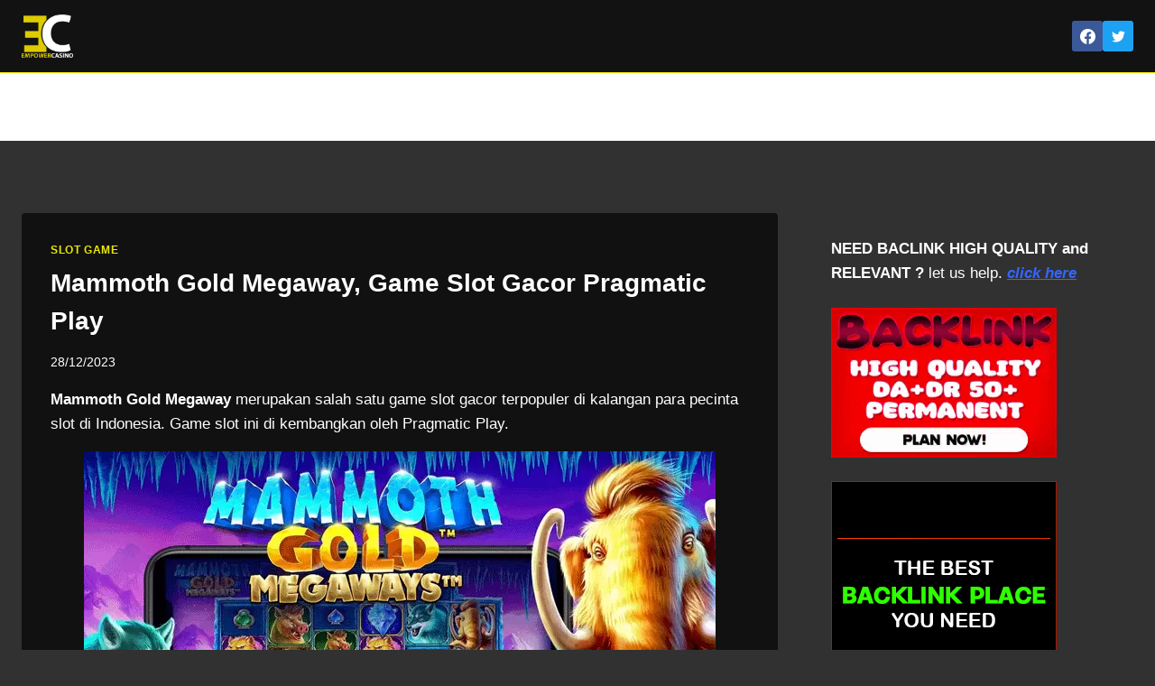

--- FILE ---
content_type: text/html; charset=UTF-8
request_url: https://casinoempire354.com/tag/rtp-mammoth-gold-megaways/
body_size: 89374
content:
<!doctype html>
<html lang="en-US" class="no-js" itemtype="https://schema.org/Blog" itemscope>
<head>
	<meta charset="UTF-8">
	<meta name="viewport" content="width=device-width, initial-scale=1, minimum-scale=1">
	<meta name='robots' content='index, follow, max-image-preview:large, max-snippet:-1, max-video-preview:-1' />

	<!-- This site is optimized with the Yoast SEO plugin v26.8 - https://yoast.com/product/yoast-seo-wordpress/ -->
	<title>EMPOWERCASINO : The Best Game Slot and Casino Platform</title>
	<meta name="description" content="EMPOWERCASINO is one of The Best Platform Game Slot and Casino online in Indonesia. Semua informasi permainan, tips, rumus dan bocoran ada di sini." />
	<link rel="canonical" href="https://casinoempire354.com/tag/rtp-mammoth-gold-megaways/" />
	<meta property="og:locale" content="en_US" />
	<meta property="og:type" content="article" />
	<meta property="og:title" content="EMPOWERCASINO : The Best Game Slot and Casino Platform" />
	<meta property="og:description" content="EMPOWERCASINO is one of The Best Platform Game Slot and Casino online in Indonesia. Semua informasi permainan, tips, rumus dan bocoran ada di sini." />
	<meta property="og:url" content="https://casinoempire354.com/tag/rtp-mammoth-gold-megaways/" />
	<meta property="og:site_name" content="EMPOWERCASINO" />
	<meta property="og:image" content="https://casinoempire354.com/wp-content/uploads/2023/12/site-image.jpg" />
	<meta property="og:image:width" content="1200" />
	<meta property="og:image:height" content="675" />
	<meta property="og:image:type" content="image/jpeg" />
	<meta name="twitter:card" content="summary_large_image" />
	<script type="application/ld+json" class="yoast-schema-graph">{"@context":"https://schema.org","@graph":[{"@type":"CollectionPage","@id":"https://casinoempire354.com/tag/rtp-mammoth-gold-megaways/","url":"https://casinoempire354.com/tag/rtp-mammoth-gold-megaways/","name":"EMPOWERCASINO : The Best Game Slot and Casino Platform","isPartOf":{"@id":"https://casinoempire354.com/#website"},"primaryImageOfPage":{"@id":"https://casinoempire354.com/tag/rtp-mammoth-gold-megaways/#primaryimage"},"image":{"@id":"https://casinoempire354.com/tag/rtp-mammoth-gold-megaways/#primaryimage"},"thumbnailUrl":"https://casinoempire354.com/wp-content/uploads/2023/12/Game-Slot-Gacor-Mammoth-Gold-Megaway-Pragmatic-Play.webp","description":"EMPOWERCASINO is one of The Best Platform Game Slot and Casino online in Indonesia. Semua informasi permainan, tips, rumus dan bocoran ada di sini.","breadcrumb":{"@id":"https://casinoempire354.com/tag/rtp-mammoth-gold-megaways/#breadcrumb"},"inLanguage":"en-US"},{"@type":"ImageObject","inLanguage":"en-US","@id":"https://casinoempire354.com/tag/rtp-mammoth-gold-megaways/#primaryimage","url":"https://casinoempire354.com/wp-content/uploads/2023/12/Game-Slot-Gacor-Mammoth-Gold-Megaway-Pragmatic-Play.webp","contentUrl":"https://casinoempire354.com/wp-content/uploads/2023/12/Game-Slot-Gacor-Mammoth-Gold-Megaway-Pragmatic-Play.webp","width":700,"height":350,"caption":"Game-Slot-Gacor-Mammoth-Gold-Megaway,-Pragmatic-Play"},{"@type":"BreadcrumbList","@id":"https://casinoempire354.com/tag/rtp-mammoth-gold-megaways/#breadcrumb","itemListElement":[{"@type":"ListItem","position":1,"name":"Home","item":"https://casinoempire354.com/"},{"@type":"ListItem","position":2,"name":"RTP Mammoth Gold Megaways"}]},{"@type":"WebSite","@id":"https://casinoempire354.com/#website","url":"https://casinoempire354.com/","name":"EMPOWERCASINO","description":"The Best Free Online Casino","publisher":{"@id":"https://casinoempire354.com/#organization"},"alternateName":"EMPOWER CASINO","potentialAction":[{"@type":"SearchAction","target":{"@type":"EntryPoint","urlTemplate":"https://casinoempire354.com/?s={search_term_string}"},"query-input":{"@type":"PropertyValueSpecification","valueRequired":true,"valueName":"search_term_string"}}],"inLanguage":"en-US"},{"@type":"Organization","@id":"https://casinoempire354.com/#organization","name":"EMPOWERCASINO","alternateName":"EMPOWER CASINO","url":"https://casinoempire354.com/","logo":{"@type":"ImageObject","inLanguage":"en-US","@id":"https://casinoempire354.com/#/schema/logo/image/","url":"https://casinoempire354.com/wp-content/uploads/2023/12/site-logo.jpg","contentUrl":"https://casinoempire354.com/wp-content/uploads/2023/12/site-logo.jpg","width":696,"height":696,"caption":"EMPOWERCASINO"},"image":{"@id":"https://casinoempire354.com/#/schema/logo/image/"}}]}</script>
	<!-- / Yoast SEO plugin. -->


<link rel='dns-prefetch' href='//static.addtoany.com' />
<link rel='dns-prefetch' href='//stats.wp.com' />
<link rel="alternate" type="application/rss+xml" title="EMPOWERCASINO &raquo; Feed" href="https://casinoempire354.com/feed/" />
			<script>document.documentElement.classList.remove( 'no-js' );</script>
			<link rel="alternate" type="application/rss+xml" title="EMPOWERCASINO &raquo; RTP Mammoth Gold Megaways Tag Feed" href="https://casinoempire354.com/tag/rtp-mammoth-gold-megaways/feed/" />
<style id='wp-img-auto-sizes-contain-inline-css'>
img:is([sizes=auto i],[sizes^="auto," i]){contain-intrinsic-size:3000px 1500px}
/*# sourceURL=wp-img-auto-sizes-contain-inline-css */
</style>
<style id='wp-emoji-styles-inline-css'>

	img.wp-smiley, img.emoji {
		display: inline !important;
		border: none !important;
		box-shadow: none !important;
		height: 1em !important;
		width: 1em !important;
		margin: 0 0.07em !important;
		vertical-align: -0.1em !important;
		background: none !important;
		padding: 0 !important;
	}
/*# sourceURL=wp-emoji-styles-inline-css */
</style>
<style id='wp-block-library-inline-css'>
:root{--wp-block-synced-color:#7a00df;--wp-block-synced-color--rgb:122,0,223;--wp-bound-block-color:var(--wp-block-synced-color);--wp-editor-canvas-background:#ddd;--wp-admin-theme-color:#007cba;--wp-admin-theme-color--rgb:0,124,186;--wp-admin-theme-color-darker-10:#006ba1;--wp-admin-theme-color-darker-10--rgb:0,107,160.5;--wp-admin-theme-color-darker-20:#005a87;--wp-admin-theme-color-darker-20--rgb:0,90,135;--wp-admin-border-width-focus:2px}@media (min-resolution:192dpi){:root{--wp-admin-border-width-focus:1.5px}}.wp-element-button{cursor:pointer}:root .has-very-light-gray-background-color{background-color:#eee}:root .has-very-dark-gray-background-color{background-color:#313131}:root .has-very-light-gray-color{color:#eee}:root .has-very-dark-gray-color{color:#313131}:root .has-vivid-green-cyan-to-vivid-cyan-blue-gradient-background{background:linear-gradient(135deg,#00d084,#0693e3)}:root .has-purple-crush-gradient-background{background:linear-gradient(135deg,#34e2e4,#4721fb 50%,#ab1dfe)}:root .has-hazy-dawn-gradient-background{background:linear-gradient(135deg,#faaca8,#dad0ec)}:root .has-subdued-olive-gradient-background{background:linear-gradient(135deg,#fafae1,#67a671)}:root .has-atomic-cream-gradient-background{background:linear-gradient(135deg,#fdd79a,#004a59)}:root .has-nightshade-gradient-background{background:linear-gradient(135deg,#330968,#31cdcf)}:root .has-midnight-gradient-background{background:linear-gradient(135deg,#020381,#2874fc)}:root{--wp--preset--font-size--normal:16px;--wp--preset--font-size--huge:42px}.has-regular-font-size{font-size:1em}.has-larger-font-size{font-size:2.625em}.has-normal-font-size{font-size:var(--wp--preset--font-size--normal)}.has-huge-font-size{font-size:var(--wp--preset--font-size--huge)}.has-text-align-center{text-align:center}.has-text-align-left{text-align:left}.has-text-align-right{text-align:right}.has-fit-text{white-space:nowrap!important}#end-resizable-editor-section{display:none}.aligncenter{clear:both}.items-justified-left{justify-content:flex-start}.items-justified-center{justify-content:center}.items-justified-right{justify-content:flex-end}.items-justified-space-between{justify-content:space-between}.screen-reader-text{border:0;clip-path:inset(50%);height:1px;margin:-1px;overflow:hidden;padding:0;position:absolute;width:1px;word-wrap:normal!important}.screen-reader-text:focus{background-color:#ddd;clip-path:none;color:#444;display:block;font-size:1em;height:auto;left:5px;line-height:normal;padding:15px 23px 14px;text-decoration:none;top:5px;width:auto;z-index:100000}html :where(.has-border-color){border-style:solid}html :where([style*=border-top-color]){border-top-style:solid}html :where([style*=border-right-color]){border-right-style:solid}html :where([style*=border-bottom-color]){border-bottom-style:solid}html :where([style*=border-left-color]){border-left-style:solid}html :where([style*=border-width]){border-style:solid}html :where([style*=border-top-width]){border-top-style:solid}html :where([style*=border-right-width]){border-right-style:solid}html :where([style*=border-bottom-width]){border-bottom-style:solid}html :where([style*=border-left-width]){border-left-style:solid}html :where(img[class*=wp-image-]){height:auto;max-width:100%}:where(figure){margin:0 0 1em}html :where(.is-position-sticky){--wp-admin--admin-bar--position-offset:var(--wp-admin--admin-bar--height,0px)}@media screen and (max-width:600px){html :where(.is-position-sticky){--wp-admin--admin-bar--position-offset:0px}}

/*# sourceURL=wp-block-library-inline-css */
</style><style id='wp-block-heading-inline-css'>
h1:where(.wp-block-heading).has-background,h2:where(.wp-block-heading).has-background,h3:where(.wp-block-heading).has-background,h4:where(.wp-block-heading).has-background,h5:where(.wp-block-heading).has-background,h6:where(.wp-block-heading).has-background{padding:1.25em 2.375em}h1.has-text-align-left[style*=writing-mode]:where([style*=vertical-lr]),h1.has-text-align-right[style*=writing-mode]:where([style*=vertical-rl]),h2.has-text-align-left[style*=writing-mode]:where([style*=vertical-lr]),h2.has-text-align-right[style*=writing-mode]:where([style*=vertical-rl]),h3.has-text-align-left[style*=writing-mode]:where([style*=vertical-lr]),h3.has-text-align-right[style*=writing-mode]:where([style*=vertical-rl]),h4.has-text-align-left[style*=writing-mode]:where([style*=vertical-lr]),h4.has-text-align-right[style*=writing-mode]:where([style*=vertical-rl]),h5.has-text-align-left[style*=writing-mode]:where([style*=vertical-lr]),h5.has-text-align-right[style*=writing-mode]:where([style*=vertical-rl]),h6.has-text-align-left[style*=writing-mode]:where([style*=vertical-lr]),h6.has-text-align-right[style*=writing-mode]:where([style*=vertical-rl]){rotate:180deg}
/*# sourceURL=https://casinoempire354.com/wp-includes/blocks/heading/style.min.css */
</style>
<style id='wp-block-image-inline-css'>
.wp-block-image>a,.wp-block-image>figure>a{display:inline-block}.wp-block-image img{box-sizing:border-box;height:auto;max-width:100%;vertical-align:bottom}@media not (prefers-reduced-motion){.wp-block-image img.hide{visibility:hidden}.wp-block-image img.show{animation:show-content-image .4s}}.wp-block-image[style*=border-radius] img,.wp-block-image[style*=border-radius]>a{border-radius:inherit}.wp-block-image.has-custom-border img{box-sizing:border-box}.wp-block-image.aligncenter{text-align:center}.wp-block-image.alignfull>a,.wp-block-image.alignwide>a{width:100%}.wp-block-image.alignfull img,.wp-block-image.alignwide img{height:auto;width:100%}.wp-block-image .aligncenter,.wp-block-image .alignleft,.wp-block-image .alignright,.wp-block-image.aligncenter,.wp-block-image.alignleft,.wp-block-image.alignright{display:table}.wp-block-image .aligncenter>figcaption,.wp-block-image .alignleft>figcaption,.wp-block-image .alignright>figcaption,.wp-block-image.aligncenter>figcaption,.wp-block-image.alignleft>figcaption,.wp-block-image.alignright>figcaption{caption-side:bottom;display:table-caption}.wp-block-image .alignleft{float:left;margin:.5em 1em .5em 0}.wp-block-image .alignright{float:right;margin:.5em 0 .5em 1em}.wp-block-image .aligncenter{margin-left:auto;margin-right:auto}.wp-block-image :where(figcaption){margin-bottom:1em;margin-top:.5em}.wp-block-image.is-style-circle-mask img{border-radius:9999px}@supports ((-webkit-mask-image:none) or (mask-image:none)) or (-webkit-mask-image:none){.wp-block-image.is-style-circle-mask img{border-radius:0;-webkit-mask-image:url('data:image/svg+xml;utf8,<svg viewBox="0 0 100 100" xmlns="http://www.w3.org/2000/svg"><circle cx="50" cy="50" r="50"/></svg>');mask-image:url('data:image/svg+xml;utf8,<svg viewBox="0 0 100 100" xmlns="http://www.w3.org/2000/svg"><circle cx="50" cy="50" r="50"/></svg>');mask-mode:alpha;-webkit-mask-position:center;mask-position:center;-webkit-mask-repeat:no-repeat;mask-repeat:no-repeat;-webkit-mask-size:contain;mask-size:contain}}:root :where(.wp-block-image.is-style-rounded img,.wp-block-image .is-style-rounded img){border-radius:9999px}.wp-block-image figure{margin:0}.wp-lightbox-container{display:flex;flex-direction:column;position:relative}.wp-lightbox-container img{cursor:zoom-in}.wp-lightbox-container img:hover+button{opacity:1}.wp-lightbox-container button{align-items:center;backdrop-filter:blur(16px) saturate(180%);background-color:#5a5a5a40;border:none;border-radius:4px;cursor:zoom-in;display:flex;height:20px;justify-content:center;opacity:0;padding:0;position:absolute;right:16px;text-align:center;top:16px;width:20px;z-index:100}@media not (prefers-reduced-motion){.wp-lightbox-container button{transition:opacity .2s ease}}.wp-lightbox-container button:focus-visible{outline:3px auto #5a5a5a40;outline:3px auto -webkit-focus-ring-color;outline-offset:3px}.wp-lightbox-container button:hover{cursor:pointer;opacity:1}.wp-lightbox-container button:focus{opacity:1}.wp-lightbox-container button:focus,.wp-lightbox-container button:hover,.wp-lightbox-container button:not(:hover):not(:active):not(.has-background){background-color:#5a5a5a40;border:none}.wp-lightbox-overlay{box-sizing:border-box;cursor:zoom-out;height:100vh;left:0;overflow:hidden;position:fixed;top:0;visibility:hidden;width:100%;z-index:100000}.wp-lightbox-overlay .close-button{align-items:center;cursor:pointer;display:flex;justify-content:center;min-height:40px;min-width:40px;padding:0;position:absolute;right:calc(env(safe-area-inset-right) + 16px);top:calc(env(safe-area-inset-top) + 16px);z-index:5000000}.wp-lightbox-overlay .close-button:focus,.wp-lightbox-overlay .close-button:hover,.wp-lightbox-overlay .close-button:not(:hover):not(:active):not(.has-background){background:none;border:none}.wp-lightbox-overlay .lightbox-image-container{height:var(--wp--lightbox-container-height);left:50%;overflow:hidden;position:absolute;top:50%;transform:translate(-50%,-50%);transform-origin:top left;width:var(--wp--lightbox-container-width);z-index:9999999999}.wp-lightbox-overlay .wp-block-image{align-items:center;box-sizing:border-box;display:flex;height:100%;justify-content:center;margin:0;position:relative;transform-origin:0 0;width:100%;z-index:3000000}.wp-lightbox-overlay .wp-block-image img{height:var(--wp--lightbox-image-height);min-height:var(--wp--lightbox-image-height);min-width:var(--wp--lightbox-image-width);width:var(--wp--lightbox-image-width)}.wp-lightbox-overlay .wp-block-image figcaption{display:none}.wp-lightbox-overlay button{background:none;border:none}.wp-lightbox-overlay .scrim{background-color:#fff;height:100%;opacity:.9;position:absolute;width:100%;z-index:2000000}.wp-lightbox-overlay.active{visibility:visible}@media not (prefers-reduced-motion){.wp-lightbox-overlay.active{animation:turn-on-visibility .25s both}.wp-lightbox-overlay.active img{animation:turn-on-visibility .35s both}.wp-lightbox-overlay.show-closing-animation:not(.active){animation:turn-off-visibility .35s both}.wp-lightbox-overlay.show-closing-animation:not(.active) img{animation:turn-off-visibility .25s both}.wp-lightbox-overlay.zoom.active{animation:none;opacity:1;visibility:visible}.wp-lightbox-overlay.zoom.active .lightbox-image-container{animation:lightbox-zoom-in .4s}.wp-lightbox-overlay.zoom.active .lightbox-image-container img{animation:none}.wp-lightbox-overlay.zoom.active .scrim{animation:turn-on-visibility .4s forwards}.wp-lightbox-overlay.zoom.show-closing-animation:not(.active){animation:none}.wp-lightbox-overlay.zoom.show-closing-animation:not(.active) .lightbox-image-container{animation:lightbox-zoom-out .4s}.wp-lightbox-overlay.zoom.show-closing-animation:not(.active) .lightbox-image-container img{animation:none}.wp-lightbox-overlay.zoom.show-closing-animation:not(.active) .scrim{animation:turn-off-visibility .4s forwards}}@keyframes show-content-image{0%{visibility:hidden}99%{visibility:hidden}to{visibility:visible}}@keyframes turn-on-visibility{0%{opacity:0}to{opacity:1}}@keyframes turn-off-visibility{0%{opacity:1;visibility:visible}99%{opacity:0;visibility:visible}to{opacity:0;visibility:hidden}}@keyframes lightbox-zoom-in{0%{transform:translate(calc((-100vw + var(--wp--lightbox-scrollbar-width))/2 + var(--wp--lightbox-initial-left-position)),calc(-50vh + var(--wp--lightbox-initial-top-position))) scale(var(--wp--lightbox-scale))}to{transform:translate(-50%,-50%) scale(1)}}@keyframes lightbox-zoom-out{0%{transform:translate(-50%,-50%) scale(1);visibility:visible}99%{visibility:visible}to{transform:translate(calc((-100vw + var(--wp--lightbox-scrollbar-width))/2 + var(--wp--lightbox-initial-left-position)),calc(-50vh + var(--wp--lightbox-initial-top-position))) scale(var(--wp--lightbox-scale));visibility:hidden}}
/*# sourceURL=https://casinoempire354.com/wp-includes/blocks/image/style.min.css */
</style>
<style id='wp-block-latest-comments-inline-css'>
ol.wp-block-latest-comments{box-sizing:border-box;margin-left:0}:where(.wp-block-latest-comments:not([style*=line-height] .wp-block-latest-comments__comment)){line-height:1.1}:where(.wp-block-latest-comments:not([style*=line-height] .wp-block-latest-comments__comment-excerpt p)){line-height:1.8}.has-dates :where(.wp-block-latest-comments:not([style*=line-height])),.has-excerpts :where(.wp-block-latest-comments:not([style*=line-height])){line-height:1.5}.wp-block-latest-comments .wp-block-latest-comments{padding-left:0}.wp-block-latest-comments__comment{list-style:none;margin-bottom:1em}.has-avatars .wp-block-latest-comments__comment{list-style:none;min-height:2.25em}.has-avatars .wp-block-latest-comments__comment .wp-block-latest-comments__comment-excerpt,.has-avatars .wp-block-latest-comments__comment .wp-block-latest-comments__comment-meta{margin-left:3.25em}.wp-block-latest-comments__comment-excerpt p{font-size:.875em;margin:.36em 0 1.4em}.wp-block-latest-comments__comment-date{display:block;font-size:.75em}.wp-block-latest-comments .avatar,.wp-block-latest-comments__comment-avatar{border-radius:1.5em;display:block;float:left;height:2.5em;margin-right:.75em;width:2.5em}.wp-block-latest-comments[class*=-font-size] a,.wp-block-latest-comments[style*=font-size] a{font-size:inherit}
/*# sourceURL=https://casinoempire354.com/wp-includes/blocks/latest-comments/style.min.css */
</style>
<style id='wp-block-latest-posts-inline-css'>
.wp-block-latest-posts{box-sizing:border-box}.wp-block-latest-posts.alignleft{margin-right:2em}.wp-block-latest-posts.alignright{margin-left:2em}.wp-block-latest-posts.wp-block-latest-posts__list{list-style:none}.wp-block-latest-posts.wp-block-latest-posts__list li{clear:both;overflow-wrap:break-word}.wp-block-latest-posts.is-grid{display:flex;flex-wrap:wrap}.wp-block-latest-posts.is-grid li{margin:0 1.25em 1.25em 0;width:100%}@media (min-width:600px){.wp-block-latest-posts.columns-2 li{width:calc(50% - .625em)}.wp-block-latest-posts.columns-2 li:nth-child(2n){margin-right:0}.wp-block-latest-posts.columns-3 li{width:calc(33.33333% - .83333em)}.wp-block-latest-posts.columns-3 li:nth-child(3n){margin-right:0}.wp-block-latest-posts.columns-4 li{width:calc(25% - .9375em)}.wp-block-latest-posts.columns-4 li:nth-child(4n){margin-right:0}.wp-block-latest-posts.columns-5 li{width:calc(20% - 1em)}.wp-block-latest-posts.columns-5 li:nth-child(5n){margin-right:0}.wp-block-latest-posts.columns-6 li{width:calc(16.66667% - 1.04167em)}.wp-block-latest-posts.columns-6 li:nth-child(6n){margin-right:0}}:root :where(.wp-block-latest-posts.is-grid){padding:0}:root :where(.wp-block-latest-posts.wp-block-latest-posts__list){padding-left:0}.wp-block-latest-posts__post-author,.wp-block-latest-posts__post-date{display:block;font-size:.8125em}.wp-block-latest-posts__post-excerpt,.wp-block-latest-posts__post-full-content{margin-bottom:1em;margin-top:.5em}.wp-block-latest-posts__featured-image a{display:inline-block}.wp-block-latest-posts__featured-image img{height:auto;max-width:100%;width:auto}.wp-block-latest-posts__featured-image.alignleft{float:left;margin-right:1em}.wp-block-latest-posts__featured-image.alignright{float:right;margin-left:1em}.wp-block-latest-posts__featured-image.aligncenter{margin-bottom:1em;text-align:center}
/*# sourceURL=https://casinoempire354.com/wp-includes/blocks/latest-posts/style.min.css */
</style>
<style id='wp-block-search-inline-css'>
.wp-block-search__button{margin-left:10px;word-break:normal}.wp-block-search__button.has-icon{line-height:0}.wp-block-search__button svg{height:1.25em;min-height:24px;min-width:24px;width:1.25em;fill:currentColor;vertical-align:text-bottom}:where(.wp-block-search__button){border:1px solid #ccc;padding:6px 10px}.wp-block-search__inside-wrapper{display:flex;flex:auto;flex-wrap:nowrap;max-width:100%}.wp-block-search__label{width:100%}.wp-block-search.wp-block-search__button-only .wp-block-search__button{box-sizing:border-box;display:flex;flex-shrink:0;justify-content:center;margin-left:0;max-width:100%}.wp-block-search.wp-block-search__button-only .wp-block-search__inside-wrapper{min-width:0!important;transition-property:width}.wp-block-search.wp-block-search__button-only .wp-block-search__input{flex-basis:100%;transition-duration:.3s}.wp-block-search.wp-block-search__button-only.wp-block-search__searchfield-hidden,.wp-block-search.wp-block-search__button-only.wp-block-search__searchfield-hidden .wp-block-search__inside-wrapper{overflow:hidden}.wp-block-search.wp-block-search__button-only.wp-block-search__searchfield-hidden .wp-block-search__input{border-left-width:0!important;border-right-width:0!important;flex-basis:0;flex-grow:0;margin:0;min-width:0!important;padding-left:0!important;padding-right:0!important;width:0!important}:where(.wp-block-search__input){appearance:none;border:1px solid #949494;flex-grow:1;font-family:inherit;font-size:inherit;font-style:inherit;font-weight:inherit;letter-spacing:inherit;line-height:inherit;margin-left:0;margin-right:0;min-width:3rem;padding:8px;text-decoration:unset!important;text-transform:inherit}:where(.wp-block-search__button-inside .wp-block-search__inside-wrapper){background-color:#fff;border:1px solid #949494;box-sizing:border-box;padding:4px}:where(.wp-block-search__button-inside .wp-block-search__inside-wrapper) .wp-block-search__input{border:none;border-radius:0;padding:0 4px}:where(.wp-block-search__button-inside .wp-block-search__inside-wrapper) .wp-block-search__input:focus{outline:none}:where(.wp-block-search__button-inside .wp-block-search__inside-wrapper) :where(.wp-block-search__button){padding:4px 8px}.wp-block-search.aligncenter .wp-block-search__inside-wrapper{margin:auto}.wp-block[data-align=right] .wp-block-search.wp-block-search__button-only .wp-block-search__inside-wrapper{float:right}
/*# sourceURL=https://casinoempire354.com/wp-includes/blocks/search/style.min.css */
</style>
<style id='wp-block-group-inline-css'>
.wp-block-group{box-sizing:border-box}:where(.wp-block-group.wp-block-group-is-layout-constrained){position:relative}
/*# sourceURL=https://casinoempire354.com/wp-includes/blocks/group/style.min.css */
</style>
<style id='wp-block-paragraph-inline-css'>
.is-small-text{font-size:.875em}.is-regular-text{font-size:1em}.is-large-text{font-size:2.25em}.is-larger-text{font-size:3em}.has-drop-cap:not(:focus):first-letter{float:left;font-size:8.4em;font-style:normal;font-weight:100;line-height:.68;margin:.05em .1em 0 0;text-transform:uppercase}body.rtl .has-drop-cap:not(:focus):first-letter{float:none;margin-left:.1em}p.has-drop-cap.has-background{overflow:hidden}:root :where(p.has-background){padding:1.25em 2.375em}:where(p.has-text-color:not(.has-link-color)) a{color:inherit}p.has-text-align-left[style*="writing-mode:vertical-lr"],p.has-text-align-right[style*="writing-mode:vertical-rl"]{rotate:180deg}
/*# sourceURL=https://casinoempire354.com/wp-includes/blocks/paragraph/style.min.css */
</style>
<style id='global-styles-inline-css'>
:root{--wp--preset--aspect-ratio--square: 1;--wp--preset--aspect-ratio--4-3: 4/3;--wp--preset--aspect-ratio--3-4: 3/4;--wp--preset--aspect-ratio--3-2: 3/2;--wp--preset--aspect-ratio--2-3: 2/3;--wp--preset--aspect-ratio--16-9: 16/9;--wp--preset--aspect-ratio--9-16: 9/16;--wp--preset--color--black: #000000;--wp--preset--color--cyan-bluish-gray: #abb8c3;--wp--preset--color--white: #ffffff;--wp--preset--color--pale-pink: #f78da7;--wp--preset--color--vivid-red: #cf2e2e;--wp--preset--color--luminous-vivid-orange: #ff6900;--wp--preset--color--luminous-vivid-amber: #fcb900;--wp--preset--color--light-green-cyan: #7bdcb5;--wp--preset--color--vivid-green-cyan: #00d084;--wp--preset--color--pale-cyan-blue: #8ed1fc;--wp--preset--color--vivid-cyan-blue: #0693e3;--wp--preset--color--vivid-purple: #9b51e0;--wp--preset--color--theme-palette-1: var(--global-palette1);--wp--preset--color--theme-palette-2: var(--global-palette2);--wp--preset--color--theme-palette-3: var(--global-palette3);--wp--preset--color--theme-palette-4: var(--global-palette4);--wp--preset--color--theme-palette-5: var(--global-palette5);--wp--preset--color--theme-palette-6: var(--global-palette6);--wp--preset--color--theme-palette-7: var(--global-palette7);--wp--preset--color--theme-palette-8: var(--global-palette8);--wp--preset--color--theme-palette-9: var(--global-palette9);--wp--preset--color--theme-palette-10: var(--global-palette10);--wp--preset--color--theme-palette-11: var(--global-palette11);--wp--preset--color--theme-palette-12: var(--global-palette12);--wp--preset--color--theme-palette-13: var(--global-palette13);--wp--preset--color--theme-palette-14: var(--global-palette14);--wp--preset--color--theme-palette-15: var(--global-palette15);--wp--preset--gradient--vivid-cyan-blue-to-vivid-purple: linear-gradient(135deg,rgb(6,147,227) 0%,rgb(155,81,224) 100%);--wp--preset--gradient--light-green-cyan-to-vivid-green-cyan: linear-gradient(135deg,rgb(122,220,180) 0%,rgb(0,208,130) 100%);--wp--preset--gradient--luminous-vivid-amber-to-luminous-vivid-orange: linear-gradient(135deg,rgb(252,185,0) 0%,rgb(255,105,0) 100%);--wp--preset--gradient--luminous-vivid-orange-to-vivid-red: linear-gradient(135deg,rgb(255,105,0) 0%,rgb(207,46,46) 100%);--wp--preset--gradient--very-light-gray-to-cyan-bluish-gray: linear-gradient(135deg,rgb(238,238,238) 0%,rgb(169,184,195) 100%);--wp--preset--gradient--cool-to-warm-spectrum: linear-gradient(135deg,rgb(74,234,220) 0%,rgb(151,120,209) 20%,rgb(207,42,186) 40%,rgb(238,44,130) 60%,rgb(251,105,98) 80%,rgb(254,248,76) 100%);--wp--preset--gradient--blush-light-purple: linear-gradient(135deg,rgb(255,206,236) 0%,rgb(152,150,240) 100%);--wp--preset--gradient--blush-bordeaux: linear-gradient(135deg,rgb(254,205,165) 0%,rgb(254,45,45) 50%,rgb(107,0,62) 100%);--wp--preset--gradient--luminous-dusk: linear-gradient(135deg,rgb(255,203,112) 0%,rgb(199,81,192) 50%,rgb(65,88,208) 100%);--wp--preset--gradient--pale-ocean: linear-gradient(135deg,rgb(255,245,203) 0%,rgb(182,227,212) 50%,rgb(51,167,181) 100%);--wp--preset--gradient--electric-grass: linear-gradient(135deg,rgb(202,248,128) 0%,rgb(113,206,126) 100%);--wp--preset--gradient--midnight: linear-gradient(135deg,rgb(2,3,129) 0%,rgb(40,116,252) 100%);--wp--preset--font-size--small: var(--global-font-size-small);--wp--preset--font-size--medium: var(--global-font-size-medium);--wp--preset--font-size--large: var(--global-font-size-large);--wp--preset--font-size--x-large: 42px;--wp--preset--font-size--larger: var(--global-font-size-larger);--wp--preset--font-size--xxlarge: var(--global-font-size-xxlarge);--wp--preset--spacing--20: 0.44rem;--wp--preset--spacing--30: 0.67rem;--wp--preset--spacing--40: 1rem;--wp--preset--spacing--50: 1.5rem;--wp--preset--spacing--60: 2.25rem;--wp--preset--spacing--70: 3.38rem;--wp--preset--spacing--80: 5.06rem;--wp--preset--shadow--natural: 6px 6px 9px rgba(0, 0, 0, 0.2);--wp--preset--shadow--deep: 12px 12px 50px rgba(0, 0, 0, 0.4);--wp--preset--shadow--sharp: 6px 6px 0px rgba(0, 0, 0, 0.2);--wp--preset--shadow--outlined: 6px 6px 0px -3px rgb(255, 255, 255), 6px 6px rgb(0, 0, 0);--wp--preset--shadow--crisp: 6px 6px 0px rgb(0, 0, 0);}:where(.is-layout-flex){gap: 0.5em;}:where(.is-layout-grid){gap: 0.5em;}body .is-layout-flex{display: flex;}.is-layout-flex{flex-wrap: wrap;align-items: center;}.is-layout-flex > :is(*, div){margin: 0;}body .is-layout-grid{display: grid;}.is-layout-grid > :is(*, div){margin: 0;}:where(.wp-block-columns.is-layout-flex){gap: 2em;}:where(.wp-block-columns.is-layout-grid){gap: 2em;}:where(.wp-block-post-template.is-layout-flex){gap: 1.25em;}:where(.wp-block-post-template.is-layout-grid){gap: 1.25em;}.has-black-color{color: var(--wp--preset--color--black) !important;}.has-cyan-bluish-gray-color{color: var(--wp--preset--color--cyan-bluish-gray) !important;}.has-white-color{color: var(--wp--preset--color--white) !important;}.has-pale-pink-color{color: var(--wp--preset--color--pale-pink) !important;}.has-vivid-red-color{color: var(--wp--preset--color--vivid-red) !important;}.has-luminous-vivid-orange-color{color: var(--wp--preset--color--luminous-vivid-orange) !important;}.has-luminous-vivid-amber-color{color: var(--wp--preset--color--luminous-vivid-amber) !important;}.has-light-green-cyan-color{color: var(--wp--preset--color--light-green-cyan) !important;}.has-vivid-green-cyan-color{color: var(--wp--preset--color--vivid-green-cyan) !important;}.has-pale-cyan-blue-color{color: var(--wp--preset--color--pale-cyan-blue) !important;}.has-vivid-cyan-blue-color{color: var(--wp--preset--color--vivid-cyan-blue) !important;}.has-vivid-purple-color{color: var(--wp--preset--color--vivid-purple) !important;}.has-black-background-color{background-color: var(--wp--preset--color--black) !important;}.has-cyan-bluish-gray-background-color{background-color: var(--wp--preset--color--cyan-bluish-gray) !important;}.has-white-background-color{background-color: var(--wp--preset--color--white) !important;}.has-pale-pink-background-color{background-color: var(--wp--preset--color--pale-pink) !important;}.has-vivid-red-background-color{background-color: var(--wp--preset--color--vivid-red) !important;}.has-luminous-vivid-orange-background-color{background-color: var(--wp--preset--color--luminous-vivid-orange) !important;}.has-luminous-vivid-amber-background-color{background-color: var(--wp--preset--color--luminous-vivid-amber) !important;}.has-light-green-cyan-background-color{background-color: var(--wp--preset--color--light-green-cyan) !important;}.has-vivid-green-cyan-background-color{background-color: var(--wp--preset--color--vivid-green-cyan) !important;}.has-pale-cyan-blue-background-color{background-color: var(--wp--preset--color--pale-cyan-blue) !important;}.has-vivid-cyan-blue-background-color{background-color: var(--wp--preset--color--vivid-cyan-blue) !important;}.has-vivid-purple-background-color{background-color: var(--wp--preset--color--vivid-purple) !important;}.has-black-border-color{border-color: var(--wp--preset--color--black) !important;}.has-cyan-bluish-gray-border-color{border-color: var(--wp--preset--color--cyan-bluish-gray) !important;}.has-white-border-color{border-color: var(--wp--preset--color--white) !important;}.has-pale-pink-border-color{border-color: var(--wp--preset--color--pale-pink) !important;}.has-vivid-red-border-color{border-color: var(--wp--preset--color--vivid-red) !important;}.has-luminous-vivid-orange-border-color{border-color: var(--wp--preset--color--luminous-vivid-orange) !important;}.has-luminous-vivid-amber-border-color{border-color: var(--wp--preset--color--luminous-vivid-amber) !important;}.has-light-green-cyan-border-color{border-color: var(--wp--preset--color--light-green-cyan) !important;}.has-vivid-green-cyan-border-color{border-color: var(--wp--preset--color--vivid-green-cyan) !important;}.has-pale-cyan-blue-border-color{border-color: var(--wp--preset--color--pale-cyan-blue) !important;}.has-vivid-cyan-blue-border-color{border-color: var(--wp--preset--color--vivid-cyan-blue) !important;}.has-vivid-purple-border-color{border-color: var(--wp--preset--color--vivid-purple) !important;}.has-vivid-cyan-blue-to-vivid-purple-gradient-background{background: var(--wp--preset--gradient--vivid-cyan-blue-to-vivid-purple) !important;}.has-light-green-cyan-to-vivid-green-cyan-gradient-background{background: var(--wp--preset--gradient--light-green-cyan-to-vivid-green-cyan) !important;}.has-luminous-vivid-amber-to-luminous-vivid-orange-gradient-background{background: var(--wp--preset--gradient--luminous-vivid-amber-to-luminous-vivid-orange) !important;}.has-luminous-vivid-orange-to-vivid-red-gradient-background{background: var(--wp--preset--gradient--luminous-vivid-orange-to-vivid-red) !important;}.has-very-light-gray-to-cyan-bluish-gray-gradient-background{background: var(--wp--preset--gradient--very-light-gray-to-cyan-bluish-gray) !important;}.has-cool-to-warm-spectrum-gradient-background{background: var(--wp--preset--gradient--cool-to-warm-spectrum) !important;}.has-blush-light-purple-gradient-background{background: var(--wp--preset--gradient--blush-light-purple) !important;}.has-blush-bordeaux-gradient-background{background: var(--wp--preset--gradient--blush-bordeaux) !important;}.has-luminous-dusk-gradient-background{background: var(--wp--preset--gradient--luminous-dusk) !important;}.has-pale-ocean-gradient-background{background: var(--wp--preset--gradient--pale-ocean) !important;}.has-electric-grass-gradient-background{background: var(--wp--preset--gradient--electric-grass) !important;}.has-midnight-gradient-background{background: var(--wp--preset--gradient--midnight) !important;}.has-small-font-size{font-size: var(--wp--preset--font-size--small) !important;}.has-medium-font-size{font-size: var(--wp--preset--font-size--medium) !important;}.has-large-font-size{font-size: var(--wp--preset--font-size--large) !important;}.has-x-large-font-size{font-size: var(--wp--preset--font-size--x-large) !important;}
/*# sourceURL=global-styles-inline-css */
</style>

<style id='classic-theme-styles-inline-css'>
/*! This file is auto-generated */
.wp-block-button__link{color:#fff;background-color:#32373c;border-radius:9999px;box-shadow:none;text-decoration:none;padding:calc(.667em + 2px) calc(1.333em + 2px);font-size:1.125em}.wp-block-file__button{background:#32373c;color:#fff;text-decoration:none}
/*# sourceURL=/wp-includes/css/classic-themes.min.css */
</style>
<link rel='stylesheet' id='kadence-global-css' href='https://casinoempire354.com/wp-content/themes/kadence/assets/css/global.min.css?ver=1.4.3' media='all' />
<style id='kadence-global-inline-css'>
/* Kadence Base CSS */
:root{--global-palette1:#eeee00;--global-palette2:#ffffff;--global-palette3:#ffffff;--global-palette4:#ffffff;--global-palette5:#ffffff;--global-palette6:#ffffff;--global-palette7:#ffffff;--global-palette8:#f7fafc;--global-palette9:#212020;--global-palette10:oklch(from var(--global-palette1) calc(l + 0.10 * (1 - l)) calc(c * 1.00) calc(h + 180) / 100%);--global-palette11:#13612e;--global-palette12:#1159af;--global-palette13:#b82105;--global-palette14:#f7630c;--global-palette15:#f5a524;--global-palette9rgb:33, 32, 32;--global-palette-highlight:#ecea00;--global-palette-highlight-alt:#d92539;--global-palette-highlight-alt2:var(--global-palette9);--global-palette-btn-bg:var(--global-palette1);--global-palette-btn-bg-hover:var(--global-palette2);--global-palette-btn:var(--global-palette9);--global-palette-btn-hover:var(--global-palette9);--global-palette-btn-sec-bg:var(--global-palette7);--global-palette-btn-sec-bg-hover:var(--global-palette2);--global-palette-btn-sec:var(--global-palette3);--global-palette-btn-sec-hover:var(--global-palette9);--global-body-font-family:-apple-system,BlinkMacSystemFont,"Segoe UI",Roboto,Oxygen-Sans,Ubuntu,Cantarell,"Helvetica Neue",sans-serif, "Apple Color Emoji", "Segoe UI Emoji", "Segoe UI Symbol";--global-heading-font-family:inherit;--global-primary-nav-font-family:inherit;--global-fallback-font:sans-serif;--global-display-fallback-font:sans-serif;--global-content-width:1290px;--global-content-wide-width:calc(1290px + 230px);--global-content-narrow-width:842px;--global-content-edge-padding:1.5rem;--global-content-boxed-padding:2rem;--global-calc-content-width:calc(1290px - var(--global-content-edge-padding) - var(--global-content-edge-padding) );--wp--style--global--content-size:var(--global-calc-content-width);}.wp-site-blocks{--global-vw:calc( 100vw - ( 0.5 * var(--scrollbar-offset)));}body{background:#313131;}body, input, select, optgroup, textarea{font-weight:400;font-size:17px;line-height:1.6;font-family:var(--global-body-font-family);color:var(--global-palette4);}.content-bg, body.content-style-unboxed .site{background:#111111;}h1,h2,h3,h4,h5,h6{font-family:var(--global-heading-font-family);}h1{font-weight:700;font-size:32px;line-height:1.5;color:var(--global-palette3);}h2{font-weight:700;font-size:28px;line-height:1.5;color:var(--global-palette3);}h3{font-weight:700;font-size:24px;line-height:1.5;color:var(--global-palette3);}h4{font-weight:700;font-size:22px;line-height:1.5;color:var(--global-palette4);}h5{font-weight:700;font-size:20px;line-height:1.5;color:var(--global-palette4);}h6{font-weight:700;font-size:18px;line-height:1.5;color:var(--global-palette5);}.entry-hero .kadence-breadcrumbs{max-width:1290px;}.site-container, .site-header-row-layout-contained, .site-footer-row-layout-contained, .entry-hero-layout-contained, .comments-area, .alignfull > .wp-block-cover__inner-container, .alignwide > .wp-block-cover__inner-container{max-width:var(--global-content-width);}.content-width-narrow .content-container.site-container, .content-width-narrow .hero-container.site-container{max-width:var(--global-content-narrow-width);}@media all and (min-width: 1520px){.wp-site-blocks .content-container  .alignwide{margin-left:-115px;margin-right:-115px;width:unset;max-width:unset;}}@media all and (min-width: 1102px){.content-width-narrow .wp-site-blocks .content-container .alignwide{margin-left:-130px;margin-right:-130px;width:unset;max-width:unset;}}.content-style-boxed .wp-site-blocks .entry-content .alignwide{margin-left:calc( -1 * var( --global-content-boxed-padding ) );margin-right:calc( -1 * var( --global-content-boxed-padding ) );}.content-area{margin-top:5rem;margin-bottom:5rem;}@media all and (max-width: 1024px){.content-area{margin-top:3rem;margin-bottom:3rem;}}@media all and (max-width: 767px){.content-area{margin-top:2rem;margin-bottom:2rem;}}@media all and (max-width: 1024px){:root{--global-content-boxed-padding:2rem;}}@media all and (max-width: 767px){:root{--global-content-boxed-padding:1.5rem;}}.entry-content-wrap{padding:2rem;}@media all and (max-width: 1024px){.entry-content-wrap{padding:2rem;}}@media all and (max-width: 767px){.entry-content-wrap{padding:1.5rem;}}.entry.single-entry{box-shadow:0px 15px 15px -10px rgba(0,0,0,0.05);}.entry.loop-entry{box-shadow:0px 15px 15px -10px rgba(0,0,0,0.05);}.loop-entry .entry-content-wrap{padding:2rem;}@media all and (max-width: 1024px){.loop-entry .entry-content-wrap{padding:2rem;}}@media all and (max-width: 767px){.loop-entry .entry-content-wrap{padding:1.5rem;}}.primary-sidebar.widget-area .widget{margin-bottom:1.5em;color:var(--global-palette4);}.primary-sidebar.widget-area .widget-title{font-weight:700;font-size:20px;line-height:1.5;color:var(--global-palette3);}button, .button, .wp-block-button__link, input[type="button"], input[type="reset"], input[type="submit"], .fl-button, .elementor-button-wrapper .elementor-button, .wc-block-components-checkout-place-order-button, .wc-block-cart__submit{box-shadow:0px 0px 0px -7px rgba(0,0,0,0);}button:hover, button:focus, button:active, .button:hover, .button:focus, .button:active, .wp-block-button__link:hover, .wp-block-button__link:focus, .wp-block-button__link:active, input[type="button"]:hover, input[type="button"]:focus, input[type="button"]:active, input[type="reset"]:hover, input[type="reset"]:focus, input[type="reset"]:active, input[type="submit"]:hover, input[type="submit"]:focus, input[type="submit"]:active, .elementor-button-wrapper .elementor-button:hover, .elementor-button-wrapper .elementor-button:focus, .elementor-button-wrapper .elementor-button:active, .wc-block-cart__submit:hover{box-shadow:0px 15px 25px -7px rgba(0,0,0,0.1);}.kb-button.kb-btn-global-outline.kb-btn-global-inherit{padding-top:calc(px - 2px);padding-right:calc(px - 2px);padding-bottom:calc(px - 2px);padding-left:calc(px - 2px);}@media all and (min-width: 1025px){.transparent-header .entry-hero .entry-hero-container-inner{padding-top:80px;}}@media all and (max-width: 1024px){.mobile-transparent-header .entry-hero .entry-hero-container-inner{padding-top:80px;}}@media all and (max-width: 767px){.mobile-transparent-header .entry-hero .entry-hero-container-inner{padding-top:50px;}}.entry-hero.post-archive-hero-section .entry-header{min-height:75px;}body.social-brand-colors .social-show-brand-hover .social-link-facebook:not(.ignore-brand):not(.skip):not(.ignore):hover, body.social-brand-colors .social-show-brand-until .social-link-facebook:not(:hover):not(.skip):not(.ignore), body.social-brand-colors .social-show-brand-always .social-link-facebook:not(.ignore-brand):not(.skip):not(.ignore){background:#3b5998;}body.social-brand-colors .social-show-brand-hover.social-style-outline .social-link-facebook:not(.ignore-brand):not(.skip):not(.ignore):hover, body.social-brand-colors .social-show-brand-until.social-style-outline .social-link-facebook:not(:hover):not(.skip):not(.ignore), body.social-brand-colors .social-show-brand-always.social-style-outline .social-link-facebook:not(.ignore-brand):not(.skip):not(.ignore){color:#3b5998;}body.social-brand-colors .social-show-brand-hover .social-link-twitter:not(.ignore-brand):not(.skip):not(.ignore):hover, body.social-brand-colors .social-show-brand-until .social-link-twitter:not(:hover):not(.skip):not(.ignore), body.social-brand-colors .social-show-brand-always .social-link-twitter:not(.ignore-brand):not(.skip):not(.ignore){background:#1DA1F2;}body.social-brand-colors .social-show-brand-hover.social-style-outline .social-link-twitter:not(.ignore-brand):not(.skip):not(.ignore):hover, body.social-brand-colors .social-show-brand-until.social-style-outline .social-link-twitter:not(:hover):not(.skip):not(.ignore), body.social-brand-colors .social-show-brand-always.social-style-outline .social-link-twitter:not(.ignore-brand):not(.skip):not(.ignore){color:#1DA1F2;}
/* Kadence Header CSS */
@media all and (max-width: 1024px){.mobile-transparent-header #masthead{position:absolute;left:0px;right:0px;z-index:100;}.kadence-scrollbar-fixer.mobile-transparent-header #masthead{right:var(--scrollbar-offset,0);}.mobile-transparent-header #masthead, .mobile-transparent-header .site-top-header-wrap .site-header-row-container-inner, .mobile-transparent-header .site-main-header-wrap .site-header-row-container-inner, .mobile-transparent-header .site-bottom-header-wrap .site-header-row-container-inner{background:transparent;}.site-header-row-tablet-layout-fullwidth, .site-header-row-tablet-layout-standard{padding:0px;}}@media all and (min-width: 1025px){.transparent-header #masthead{position:absolute;left:0px;right:0px;z-index:100;}.transparent-header.kadence-scrollbar-fixer #masthead{right:var(--scrollbar-offset,0);}.transparent-header #masthead, .transparent-header .site-top-header-wrap .site-header-row-container-inner, .transparent-header .site-main-header-wrap .site-header-row-container-inner, .transparent-header .site-bottom-header-wrap .site-header-row-container-inner{background:transparent;}}.site-branding a.brand img{max-width:57px;}.site-branding a.brand img.svg-logo-image{width:57px;}@media all and (max-width: 767px){.site-branding a.brand img{max-width:49px;}.site-branding a.brand img.svg-logo-image{width:49px;}}.site-branding{padding:0px 0px 0px 0px;}#masthead, #masthead .kadence-sticky-header.item-is-fixed:not(.item-at-start):not(.site-header-row-container):not(.site-main-header-wrap), #masthead .kadence-sticky-header.item-is-fixed:not(.item-at-start) > .site-header-row-container-inner{background:#ffffff;}.site-main-header-wrap .site-header-row-container-inner{background:#121212;border-bottom:1px solid #fff301;}.site-main-header-inner-wrap{min-height:80px;}@media all and (max-width: 767px){.site-main-header-inner-wrap{min-height:50px;}}.header-navigation .header-menu-container ul ul.sub-menu, .header-navigation .header-menu-container ul ul.submenu{background:var(--global-palette3);box-shadow:0px 2px 13px 0px rgba(0,0,0,0.1);}.header-navigation .header-menu-container ul ul li.menu-item, .header-menu-container ul.menu > li.kadence-menu-mega-enabled > ul > li.menu-item > a{border-bottom:1px solid rgba(255,255,255,0.1);border-radius:0px 0px 0px 0px;}.header-navigation .header-menu-container ul ul li.menu-item > a{width:200px;padding-top:1em;padding-bottom:1em;color:var(--global-palette8);font-size:12px;}.header-navigation .header-menu-container ul ul li.menu-item > a:hover{color:var(--global-palette9);background:var(--global-palette4);border-radius:0px 0px 0px 0px;}.header-navigation .header-menu-container ul ul li.menu-item.current-menu-item > a{color:var(--global-palette9);background:var(--global-palette4);border-radius:0px 0px 0px 0px;}.mobile-toggle-open-container .menu-toggle-open, .mobile-toggle-open-container .menu-toggle-open:focus{color:var(--global-palette5);padding:0.4em 0.6em 0.4em 0.6em;font-size:14px;}.mobile-toggle-open-container .menu-toggle-open.menu-toggle-style-bordered{border:1px solid currentColor;}.mobile-toggle-open-container .menu-toggle-open .menu-toggle-icon{font-size:20px;}.mobile-toggle-open-container .menu-toggle-open:hover, .mobile-toggle-open-container .menu-toggle-open:focus-visible{color:var(--global-palette-highlight);}.mobile-navigation ul li{font-size:14px;}.mobile-navigation ul li a{padding-top:1em;padding-bottom:1em;}.mobile-navigation ul li > a, .mobile-navigation ul li.menu-item-has-children > .drawer-nav-drop-wrap{color:var(--global-palette8);}.mobile-navigation ul li.current-menu-item > a, .mobile-navigation ul li.current-menu-item.menu-item-has-children > .drawer-nav-drop-wrap{color:var(--global-palette-highlight);}.mobile-navigation ul li.menu-item-has-children .drawer-nav-drop-wrap, .mobile-navigation ul li:not(.menu-item-has-children) a{border-bottom:1px solid rgba(255,255,255,0.1);}.mobile-navigation:not(.drawer-navigation-parent-toggle-true) ul li.menu-item-has-children .drawer-nav-drop-wrap button{border-left:1px solid rgba(255,255,255,0.1);}#mobile-drawer .drawer-header .drawer-toggle{padding:0.6em 0.15em 0.6em 0.15em;font-size:24px;}.header-social-wrap .header-social-inner-wrap{font-size:1em;gap:0.3em;}.header-social-wrap .header-social-inner-wrap .social-button{border:2px none transparent;border-radius:3px;}.header-social-wrap .header-social-inner-wrap .social-button:hover{color:#3288e3;background:#f9e400;}.header-mobile-social-wrap .header-mobile-social-inner-wrap{font-size:0.81em;gap:0.3em;}.header-mobile-social-wrap .header-mobile-social-inner-wrap .social-button{border:2px none transparent;border-radius:3px;}.header-mobile-social-wrap .header-mobile-social-inner-wrap .social-button:hover{color:#3288e3;background:#f9e400;}
/* Kadence Footer CSS */
.site-bottom-footer-wrap .site-footer-row-container-inner{background:#030303;border-top:1px solid #ffe809;}.site-bottom-footer-inner-wrap{min-height:10px;padding-top:0px;padding-bottom:0px;grid-column-gap:0px;}.site-bottom-footer-inner-wrap .widget{margin-bottom:0px;}.site-bottom-footer-inner-wrap .site-footer-section:not(:last-child):after{right:calc(-0px / 2);}@media all and (max-width: 767px){.site-bottom-footer-inner-wrap{min-height:10px;}}#colophon .footer-html{font-style:normal;color:#fbfbfb;}#colophon .site-footer-row-container .site-footer-row .footer-html a{color:#ffec17;}#colophon .site-footer-row-container .site-footer-row .footer-html a:hover{color:#e22323;}
/*# sourceURL=kadence-global-inline-css */
</style>
<link rel='stylesheet' id='kadence-header-css' href='https://casinoempire354.com/wp-content/themes/kadence/assets/css/header.min.css?ver=1.4.3' media='all' />
<link rel='stylesheet' id='kadence-content-css' href='https://casinoempire354.com/wp-content/themes/kadence/assets/css/content.min.css?ver=1.4.3' media='all' />
<style id='kadence-content-inline-css'>
.posted-by, .comments-link { clip: rect(1px, 1px, 1px, 1px); height: 1px; position: absolute; overflow: hidden; width: 1px; }
/*# sourceURL=kadence-content-inline-css */
</style>
<link rel='stylesheet' id='kadence-sidebar-css' href='https://casinoempire354.com/wp-content/themes/kadence/assets/css/sidebar.min.css?ver=1.4.3' media='all' />
<link rel='stylesheet' id='kadence-footer-css' href='https://casinoempire354.com/wp-content/themes/kadence/assets/css/footer.min.css?ver=1.4.3' media='all' />
<link rel='stylesheet' id='addtoany-css' href='https://casinoempire354.com/wp-content/plugins/add-to-any/addtoany.min.css?ver=1.16' media='all' />
<script id="addtoany-core-js-before">
window.a2a_config=window.a2a_config||{};a2a_config.callbacks=[];a2a_config.overlays=[];a2a_config.templates={};

//# sourceURL=addtoany-core-js-before
</script>
<script defer src="https://static.addtoany.com/menu/page.js" id="addtoany-core-js"></script>
<script src="https://casinoempire354.com/wp-includes/js/jquery/jquery.min.js?ver=3.7.1" id="jquery-core-js"></script>
<script src="https://casinoempire354.com/wp-includes/js/jquery/jquery-migrate.min.js?ver=3.4.1" id="jquery-migrate-js"></script>
<script defer src="https://casinoempire354.com/wp-content/plugins/add-to-any/addtoany.min.js?ver=1.1" id="addtoany-jquery-js"></script>
<link rel="https://api.w.org/" href="https://casinoempire354.com/wp-json/" /><link rel="alternate" title="JSON" type="application/json" href="https://casinoempire354.com/wp-json/wp/v2/tags/358" /><link rel="EditURI" type="application/rsd+xml" title="RSD" href="https://casinoempire354.com/xmlrpc.php?rsd" />
<meta name="generator" content="WordPress 6.9" />
<link rel='dns-prefetch' href='https://i0.wp.com/'><link rel='preconnect' href='https://i0.wp.com/' crossorigin><link rel='dns-prefetch' href='https://i1.wp.com/'><link rel='preconnect' href='https://i1.wp.com/' crossorigin><link rel='dns-prefetch' href='https://i2.wp.com/'><link rel='preconnect' href='https://i2.wp.com/' crossorigin><link rel='dns-prefetch' href='https://i3.wp.com/'><link rel='preconnect' href='https://i3.wp.com/' crossorigin>	<style>img#wpstats{display:none}</style>
		<link rel="icon" href="https://casinoempire354.com/wp-content/uploads/2023/12/favicon-150x150.png" sizes="32x32" />
<link rel="icon" href="https://casinoempire354.com/wp-content/uploads/2023/12/favicon.png" sizes="192x192" />
<link rel="apple-touch-icon" href="https://casinoempire354.com/wp-content/uploads/2023/12/favicon.png" />
<meta name="msapplication-TileImage" content="https://casinoempire354.com/wp-content/uploads/2023/12/favicon.png" />
</head>

<body class="archive tag tag-rtp-mammoth-gold-megaways tag-358 wp-custom-logo wp-embed-responsive wp-theme-kadence hfeed footer-on-bottom social-brand-colors hide-focus-outline link-style-no-underline has-sidebar content-title-style-above content-width-normal content-style-boxed content-vertical-padding-show non-transparent-header mobile-non-transparent-header author-hidden comment-hidden">
<div id="wrapper" class="site wp-site-blocks">
			<a class="skip-link screen-reader-text scroll-ignore" href="#main">Skip to content</a>
		<header id="masthead" class="site-header" role="banner" itemtype="https://schema.org/WPHeader" itemscope>
	<div id="main-header" class="site-header-wrap">
		<div class="site-header-inner-wrap">
			<div class="site-header-upper-wrap">
				<div class="site-header-upper-inner-wrap">
					<div class="site-main-header-wrap site-header-row-container site-header-focus-item site-header-row-layout-standard" data-section="kadence_customizer_header_main">
	<div class="site-header-row-container-inner">
				<div class="site-container">
			<div class="site-main-header-inner-wrap site-header-row site-header-row-has-sides site-header-row-no-center">
									<div class="site-header-main-section-left site-header-section site-header-section-left">
						<div class="site-header-item site-header-focus-item" data-section="title_tagline">
	<div class="site-branding branding-layout-standard site-brand-logo-only"><a class="brand has-logo-image" href="https://casinoempire354.com/" rel="home"><img width="352" height="296" src="https://casinoempire354.com/wp-content/uploads/2023/12/logo-empowercasino.png" class="custom-logo" alt="logo empowercasino" decoding="async" fetchpriority="high" srcset="https://casinoempire354.com/wp-content/uploads/2023/12/logo-empowercasino.png 352w, https://casinoempire354.com/wp-content/uploads/2023/12/logo-empowercasino-300x252.png 300w" sizes="(max-width: 352px) 100vw, 352px" /></a></div></div><!-- data-section="title_tagline" -->
					</div>
																	<div class="site-header-main-section-right site-header-section site-header-section-right">
						<div class="site-header-item site-header-focus-item" data-section="kadence_customizer_header_social">
	<div class="header-social-wrap"><div class="header-social-inner-wrap element-social-inner-wrap social-show-label-false social-style-filled social-show-brand-until"><a href="" aria-label="Facebook" target="_blank" rel="noopener noreferrer"  class="social-button header-social-item social-link-facebook"><span class="kadence-svg-iconset"><svg class="kadence-svg-icon kadence-facebook-svg" fill="currentColor" version="1.1" xmlns="http://www.w3.org/2000/svg" width="32" height="32" viewBox="0 0 32 32"><title>Facebook</title><path d="M31.997 15.999c0-8.836-7.163-15.999-15.999-15.999s-15.999 7.163-15.999 15.999c0 7.985 5.851 14.604 13.499 15.804v-11.18h-4.062v-4.625h4.062v-3.525c0-4.010 2.389-6.225 6.043-6.225 1.75 0 3.581 0.313 3.581 0.313v3.937h-2.017c-1.987 0-2.607 1.233-2.607 2.498v3.001h4.437l-0.709 4.625h-3.728v11.18c7.649-1.2 13.499-7.819 13.499-15.804z"></path>
				</svg></span></a><a href="" aria-label="Twitter" target="_blank" rel="noopener noreferrer"  class="social-button header-social-item social-link-twitter"><span class="kadence-svg-iconset"><svg class="kadence-svg-icon kadence-twitter-svg" fill="currentColor" version="1.1" xmlns="http://www.w3.org/2000/svg" width="26" height="28" viewBox="0 0 26 28"><title>Twitter</title><path d="M25.312 6.375c-0.688 1-1.547 1.891-2.531 2.609 0.016 0.219 0.016 0.438 0.016 0.656 0 6.672-5.078 14.359-14.359 14.359-2.859 0-5.516-0.828-7.75-2.266 0.406 0.047 0.797 0.063 1.219 0.063 2.359 0 4.531-0.797 6.266-2.156-2.219-0.047-4.078-1.5-4.719-3.5 0.313 0.047 0.625 0.078 0.953 0.078 0.453 0 0.906-0.063 1.328-0.172-2.312-0.469-4.047-2.5-4.047-4.953v-0.063c0.672 0.375 1.453 0.609 2.281 0.641-1.359-0.906-2.25-2.453-2.25-4.203 0-0.938 0.25-1.797 0.688-2.547 2.484 3.062 6.219 5.063 10.406 5.281-0.078-0.375-0.125-0.766-0.125-1.156 0-2.781 2.25-5.047 5.047-5.047 1.453 0 2.766 0.609 3.687 1.594 1.141-0.219 2.234-0.641 3.203-1.219-0.375 1.172-1.172 2.156-2.219 2.781 1.016-0.109 2-0.391 2.906-0.781z"></path>
				</svg></span></a></div></div></div><!-- data-section="header_social" -->
					</div>
							</div>
		</div>
	</div>
</div>
				</div>
			</div>
					</div>
	</div>
	
<div id="mobile-header" class="site-mobile-header-wrap">
	<div class="site-header-inner-wrap">
		<div class="site-header-upper-wrap">
			<div class="site-header-upper-inner-wrap">
			<div class="site-main-header-wrap site-header-focus-item site-header-row-layout-standard site-header-row-tablet-layout-default site-header-row-mobile-layout-default ">
	<div class="site-header-row-container-inner">
		<div class="site-container">
			<div class="site-main-header-inner-wrap site-header-row site-header-row-has-sides site-header-row-no-center">
									<div class="site-header-main-section-left site-header-section site-header-section-left">
						<div class="site-header-item site-header-focus-item" data-section="title_tagline">
	<div class="site-branding mobile-site-branding branding-layout-standard branding-tablet-layout-inherit site-brand-logo-only branding-mobile-layout-inherit"><a class="brand has-logo-image" href="https://casinoempire354.com/" rel="home"><img width="352" height="296" src="https://casinoempire354.com/wp-content/uploads/2023/12/logo-empowercasino.png" class="custom-logo" alt="logo empowercasino" decoding="async" srcset="https://casinoempire354.com/wp-content/uploads/2023/12/logo-empowercasino.png 352w, https://casinoempire354.com/wp-content/uploads/2023/12/logo-empowercasino-300x252.png 300w" sizes="(max-width: 352px) 100vw, 352px" /></a></div></div><!-- data-section="title_tagline" -->
					</div>
																	<div class="site-header-main-section-right site-header-section site-header-section-right">
						<div class="site-header-item site-header-focus-item" data-section="kadence_customizer_mobile_social">
	<div class="header-mobile-social-wrap"><div class="header-mobile-social-inner-wrap element-social-inner-wrap social-show-label-false social-style-filled social-show-brand-until"><a href="" aria-label="Facebook" target="_blank" rel="noopener noreferrer"  class="social-button header-social-item social-link-facebook"><span class="kadence-svg-iconset"><svg class="kadence-svg-icon kadence-facebook-svg" fill="currentColor" version="1.1" xmlns="http://www.w3.org/2000/svg" width="32" height="32" viewBox="0 0 32 32"><title>Facebook</title><path d="M31.997 15.999c0-8.836-7.163-15.999-15.999-15.999s-15.999 7.163-15.999 15.999c0 7.985 5.851 14.604 13.499 15.804v-11.18h-4.062v-4.625h4.062v-3.525c0-4.010 2.389-6.225 6.043-6.225 1.75 0 3.581 0.313 3.581 0.313v3.937h-2.017c-1.987 0-2.607 1.233-2.607 2.498v3.001h4.437l-0.709 4.625h-3.728v11.18c7.649-1.2 13.499-7.819 13.499-15.804z"></path>
				</svg></span></a><a href="" aria-label="Twitter" target="_blank" rel="noopener noreferrer"  class="social-button header-social-item social-link-twitter"><span class="kadence-svg-iconset"><svg class="kadence-svg-icon kadence-twitter-svg" fill="currentColor" version="1.1" xmlns="http://www.w3.org/2000/svg" width="26" height="28" viewBox="0 0 26 28"><title>Twitter</title><path d="M25.312 6.375c-0.688 1-1.547 1.891-2.531 2.609 0.016 0.219 0.016 0.438 0.016 0.656 0 6.672-5.078 14.359-14.359 14.359-2.859 0-5.516-0.828-7.75-2.266 0.406 0.047 0.797 0.063 1.219 0.063 2.359 0 4.531-0.797 6.266-2.156-2.219-0.047-4.078-1.5-4.719-3.5 0.313 0.047 0.625 0.078 0.953 0.078 0.453 0 0.906-0.063 1.328-0.172-2.312-0.469-4.047-2.5-4.047-4.953v-0.063c0.672 0.375 1.453 0.609 2.281 0.641-1.359-0.906-2.25-2.453-2.25-4.203 0-0.938 0.25-1.797 0.688-2.547 2.484 3.062 6.219 5.063 10.406 5.281-0.078-0.375-0.125-0.766-0.125-1.156 0-2.781 2.25-5.047 5.047-5.047 1.453 0 2.766 0.609 3.687 1.594 1.141-0.219 2.234-0.641 3.203-1.219-0.375 1.172-1.172 2.156-2.219 2.781 1.016-0.109 2-0.391 2.906-0.781z"></path>
				</svg></span></a></div></div></div><!-- data-section="mobile_social" -->
					</div>
							</div>
		</div>
	</div>
</div>
			</div>
		</div>
			</div>
</div>
</header><!-- #masthead -->

	<main id="inner-wrap" class="wrap kt-clear" role="main">
		<section class="entry-hero post-archive-hero-section entry-hero-layout-standard">
	<div class="entry-hero-container-inner">
		<div class="hero-section-overlay"></div>
		<div class="hero-container site-container">
			<header class="entry-header post-archive-title title-align-inherit title-tablet-align-inherit title-mobile-align-inherit">
				<h1 class="page-title archive-title">RTP Mammoth Gold Megaways</h1>			</header><!-- .entry-header -->
		</div>
	</div>
</section><!-- .entry-hero -->
<div id="primary" class="content-area">
	<div class="content-container site-container">
		<div id="main" class="site-main">
							<ul id="archive-container" class="content-wrap kadence-posts-list grid-cols post-archive grid-sm-col-1 grid-lg-col-1 item-image-style-above">
					<li class="entry-list-item">
	<article class="entry content-bg loop-entry post-900 post type-post status-publish format-standard has-post-thumbnail hentry category-slot-game tag-empower-casino tag-fitur-mammoth-gold-megaways tag-rtp-mammoth-gold-megaways tag-tips-main-mammoth-gold">
				<div class="entry-content-wrap">
			<header class="entry-header">

			<div class="entry-taxonomies">
			<span class="category-links term-links category-style-normal">
				<a href="https://casinoempire354.com/category/slot-game/" class="category-link-slot-game" rel="tag">SLOT GAME</a>			</span>
		</div><!-- .entry-taxonomies -->
		<h2 class="entry-title"><a href="https://casinoempire354.com/mammoth-gold-megaway-game-slot-gacor-pragmatic-play/" rel="bookmark">Mammoth Gold Megaway, Game Slot Gacor Pragmatic Play</a></h2><div class="entry-meta entry-meta-divider-dot">
						<span class="posted-on">
						<time class="entry-date published" datetime="2023-12-28T23:18:04+07:00" itemprop="datePublished">28/12/2023</time><time class="updated" datetime="2025-01-15T17:24:09+07:00" itemprop="dateModified">15/01/2025</time>					</span>
					</div><!-- .entry-meta -->
</header><!-- .entry-header -->
	<div class="entry-summary">
		<p><strong>Mammoth Gold Megaway</strong> merupakan salah satu game slot gacor terpopuler di kalangan para pecinta slot di Indonesia. Game slot ini di kembangkan oleh Pragmatic Play.</p>
<p><img decoding="async" class="aligncenter size-full wp-image-901" src="https://casinoempire354.com/wp-content/uploads/2023/12/Game-Slot-Gacor-Mammoth-Gold-Megaway-Pragmatic-Play.webp" alt="Game-Slot-Gacor-Mammoth-Gold-Megaway,-Pragmatic-Play" width="700" height="350" srcset="https://casinoempire354.com/wp-content/uploads/2023/12/Game-Slot-Gacor-Mammoth-Gold-Megaway-Pragmatic-Play.webp 700w, https://casinoempire354.com/wp-content/uploads/2023/12/Game-Slot-Gacor-Mammoth-Gold-Megaway-Pragmatic-Play-300x150.webp 300w" sizes="(max-width: 700px) 100vw, 700px" /></p>
<h2></h2>
<p>Dari judul slot ini saja sudah bisa ditebak temanya. Berlatar ribuan tahun yang lalu sebelum Zaman Es, slot petualangan Arktik ini menawarkan grafis luar biasa dan berbagai macam hewan yang punah. Soundtracknya menampilkan tabuhan drum dan bisikan angin, keduanya membantu mengatur suasana.</p>
<p>Gulungannya tergantung di pemandangan pegunungan bersalju. Simbol dengan bayaran lebih rendah diwakili oleh jenis kartu remi, sedangkan simbol dengan bayaran lebih tinggi mencakup dodo, beruang, babi hutan, serigala, dan harimau bertaring tajam. Kombinasi enam jenis memberi Anda antara 0,5 hingga 0,6 kali taruhan Anda.</p>
<p>Untuk jenis kartu, atau 0,75 hingga 3 kali lipat taruhan Anda untuk hewan lainnya. Mammoth adalah simbol pembayaran tertinggi , memberi Anda hadiah hingga 5x taruhan Anda. Ada juga simbol gunung berapi Liar . Ini hanya muncul di gulungan atas, dan menggantikan semua simbol lain selain</p>
<h2>Simbol                  Pembayaran/Info</h2>
<ul>
<li>berlian                       3, 4, 5, atau 6 = 0,2, 0,4, 0,6, atau 1 x taruhan</li>
<li>Klub                           3, 4, 5, atau 6 = 0,2, 0,4, 0,6, atau 1 x taruhan</li>
<li>Jantung                     3, 4, 5, atau 6 = 0,3, 0,5, 0,8, atau 1,2 x taruhan</li>
<li>Sekop                        3, 4, 5, atau 6 = 0,3, 0,5, 0,8, atau 1,2 x taruhan</li>
<li>Dodo                         3, 4, 5, atau 6 = 0,4, 0,6, 1, atau 1,5 x taruhan</li>
<li>Beruang                     3, 4, 5, atau 6 = 0,4, 0,6, 1, atau 1,5 x taruhan</li>
<li>babi hutan                 3, 4, 5, atau 6 = 0,5, 1, 1,5, atau 2 x taruhan</li>
<li>Serigala                      3, 4, 5, atau 6 = 0,5, 1,5, 2, atau 4 x taruhan</li>
<li>Harimau Gigi Saber   3, 4, 5, atau 6 = 1, 1,5, 3, atau 6 x taruhan</li>
<li>raksasa                       2, 3, 4, 5, atau 6 = 1, 2, 3, 5, atau 10 x taruhan</li>
<li>Liar                             Pengganti simbol di atas</li>
<li>Menyebarkan             3+ memicu fitur Putaran Gratis</li>
</ul>
<h2>Tips Memainkan Slot Mammoth Gold Megaways</h2>
<p><strong><img loading="lazy" decoding="async" class="aligncenter size-full wp-image-902" src="https://casinoempire354.com/wp-content/uploads/2023/12/Tips-Memainkan-Slot-Mammoth-Gold-Megaways.webp" alt="Tips-Memainkan-Slot-Mammoth-Gold-Megaways" width="700" height="350" srcset="https://casinoempire354.com/wp-content/uploads/2023/12/Tips-Memainkan-Slot-Mammoth-Gold-Megaways.webp 700w, https://casinoempire354.com/wp-content/uploads/2023/12/Tips-Memainkan-Slot-Mammoth-Gold-Megaways-300x150.webp 300w" sizes="auto, (max-width: 700px) 100vw, 700px" /></strong></p>
<p class="sc-3d1bd0f7-0 bdkPrm" data-testid="youchat-text">Mammoth Gold Megaways adalah permainan Game slot Gacor online yang dikembangkan oleh Pragmatic Play. Ini menampilkan format 6-gulungan dengan hingga 117.649 cara untuk menang, tingkat varian tinggi, dan RTP 96,03%<span class="sc-51a47db1-0 sc-fda4ea10-0 dfZVVe dwqEuu">1</span>. <a href="https://casinoempire354.com/">EmpowerCasino</a> akan memberikan tips untuk anda. Berikut beberapa tips untuk meningkatkan pengalaman bermain game Anda:</p>
<ol>
<li>
<p class="sc-3d1bd0f7-0 bdkPrm" data-testid="youchat-text"><strong>Pahami Mekanisme Permainan</strong> : Sebelum bermain, penting untuk memahami mekanisme permainan, seperti sistem Megaways. Sistem ini secara acak menghasilkan sejumlah simbol berbeda pada setiap gulungan, sehingga menghasilkan berbagai cara untuk menang pada setiap putaran.</p>
</li>
<li>
<p class="sc-3d1bd0f7-0 bdkPrm" data-testid="youchat-text"><strong>Coba Versi Demo</strong> : Jika Anda baru mengenal permainan ini atau ingin berlatih sebelum bermain dengan uang sungguhan, Anda dapat mencoba versi demo. Beberapa situs web menawarkan demo gratis Mammoth Gold Megaways, memungkinkan Anda merasakan permainan dan fitur-fiturnya.</p>
</li>
<li>
<p class="sc-3d1bd0f7-0 bdkPrm" data-testid="youchat-text"><strong>Tetapkan Anggaran</strong> : Selalu merupakan ide bagus untuk menetapkan anggaran sebelum memainkan permainan slot apa pun. Tentukan berapa banyak yang ingin Anda belanjakan dan pertahankan jumlah tersebut. Ini akan membantu Anda menghindari pengeluaran berlebihan dan memastikan Anda bermain secara bertanggung jawab.</p>
</li>
<li>
<p class="sc-3d1bd0f7-0 bdkPrm" data-testid="youchat-text"><strong>Kelola Uang Anda</strong> : Selain menetapkan anggaran, penting untuk mengelola uang Anda secara efektif. Pertimbangkan untuk membagi anggaran Anda menjadi jumlah taruhan yang lebih kecil untuk memperpanjang permainan Anda dan meningkatkan peluang Anda untuk menang.</p>
</li>
<li>
<p class="sc-3d1bd0f7-0 bdkPrm" data-testid="youchat-text"><strong>Manfaatkan Fitur Bonus</strong> : Mammoth Gold Megaways menawarkan berbagai fitur bonus, seperti putaran gratis, pengganda, dan gulungan berjenjang. Fitur-fitur ini dapat meningkatkan kemenangan Anda secara signifikan, jadi pastikan untuk memahami cara kerjanya dan memanfaatkannya sepenuhnya.</p>
</li>
<li>
<p class="sc-3d1bd0f7-0 bdkPrm" data-testid="youchat-text"><strong>Mainkan Secara Bertanggung Jawab</strong> : Ingatlah bahwa permainan slot didasarkan pada keberuntungan, dan tidak ada strategi yang dijamin untuk menang. Sangat penting untuk bermain secara bertanggung jawab dan tidak mengejar kekalahan. Jika Anda tidak beruntung, istirahatlah dan kembali bermain dengan pola pikir segar.</p>
</li>
</ol>
<p>Terus bersama kami untuk mendapatkan informasi, tips, dan trik bermain game togel online yang menarik dan bermanfaat, hanya di <a href="https://www.elivecamera.com/" target="_blank" rel="noopener">haitogel</a> – situs terpercaya untuk pengalaman bermain yang aman dan menyenangkan.</p>
<blockquote><p><span style="font-size: 18pt;">Baca Juga: <em><a href="https://casinoempire354.com/rise-of-giza-power-nudge-game-slot-gacor-power-nudge-rise-of-giza/" target="_blank" rel="noopener">Rise Of Giza Power Nudge &#8211; Game Slot Gacor </a></em></span></p></blockquote>
<h2>Fitur Bonus Mammoth Gold Megaways</h2>
<p>Ada 3 fitur bonus utama di Game slot gacor Mammoth Gold Megaways. Ini termasuk fitur jatuh, pengganda liar, dan putaran bonus putaran gratis.</p>
<h3>Fitur Jatuh</h3>
<p>Saat Anda membuat nominasi pemenang, semua simbol yang berkontribusi akan dihapus dari gulungan dan simbol baru akan muncul untuk menggantikannya . Jika ini menghasilkan kemenangan baru, pembayaran baru dihitung dan fitur jatuh terbuka lagi. Fitur ini berlanjut hingga tidak ada kombinasi pemenang baru yang muncul.</p>
<p>Meskipun banyak slot sekarang yang menawarkan fitur tumble, ini masih merupakan mekanisme bermanfaat yang memberi Anda peluang untuk menang berkali-kali dalam satu putaran.</p>
<h3>Fitur Pengganda Liar</h3>
<p>Saat simbol liar mendarat di gulungan, simbol tersebut membawa pengganda 2 atau 3 x taruhan Anda. Pengganda ini kemudian diterapkan pada putaran saat ini, dan setiap putaran berikutnya juga menang. Pengganda juga dikumpulkan dalam satu meter di bagian atas gulungan.</p>
<p>Jika Anda mendaratkan wild lainnya saat terjatuh, nilai pengali pertama dikalikan dengan pengali kedua . Jadi misalnya, jika Anda memiliki pengganda 2 x yang terkumpul di meteran, dan pengganda 3 x muncul di gulungan, kemenangan Anda akan dikalikan 6.</p>
<h3 class="wp-block-heading"><strong>Putaran Gratis</strong></h3>
<p>Mendaratkan 3 atau lebih Simbol Bonus selama putaran permainan dasar akan memicu fitur Putaran Gratis. Fitur ini juga dapat dibeli seharga 100x taruhan pilihan Anda . Anda akan diberikan sejumlah Putaran Gratis secara acak; ini tergantung pada berapa banyak pencar dari pemicu awal.</p>
<ul>
<li>6 Scatters = 8, 10, 12 atau 14 Putaran Gratis.</li>
<li>5 Scatters = 7, 8, 10, 12 atau 14 Putaran Gratis.</li>
<li>4 Scatters = 6, 7, 8, 10, 12 atau 14 Putaran Gratis.</li>
<li>3 Scatters = 5, 6, 7, 8, 10, 12 atau 14 Putaran Gratis.</li>
</ul>
<p>Jika Anda mendapatkan hadiah di bawah 14 Putaran Gratis , ada opsi untuk bertaruh untuk mendapatkan lebih banyak Putaran Gratis. Jika Anda kalah dalam pertaruhan ini, Anda akan kembali ke permainan dasar dengan tangan kosong. Juga Jika pertaruhan ini dimenangkan, Anda akan diberikan 1 Putaran Gratis tambahan. Selama Free Spins, Wild yang mendarat akan memiliki pengali acak sebesar 2x atau 3x. Setiap kali simbol Wild mengenai Pengganda digunakan untuk kemenangan Tumble saat ini dan dikumpulkan dalam satu meter. Untuk setiap Tumble yang terjadi, Multiplier bertambah 1x dan tidak direset. Mendarat 2, 3, 4, 5 atau 6 akan memberikan 1, 2, 3, 4 atau 6 putaran tambahan.</p>
<h2>RTP Mammoth Gold Megaways, Detail &amp; Batas Taruhan</h2>
<p><a href="https://casinoempire354.com/">Game Slot Mammoth Gold Megaways</a>, seperti namanya, menggunakan mekanisme Megaways dari Big Time Gaming. Dimainkan dalam formasi gulungan 6 + 1, 6 gulungan berputar seperti biasa sementara gulungan atas berputar secara horizontal. Ini memberi Anda 17.649 cara untuk menang , dan kombinasi pemenang dibuat dari kiri ke kanan pada gulungan yang berdekatan.</p>
<p>Seperti kebanyakan slot Pragmatic Play, Mammoth Gold Megaways dapat dimainkan mulai dari 20p hingga 100. Anda dapat menyesuaikan taruhan Anda menggunakan tombol + dan – di bawah gulungan. Tergantung dari mana Anda bermain, Anda mungkin juga dapat membeli putaran gratis atau menggunakan fungsi Putar Otomatis, tetapi opsi ini tidak tersedia di Inggris.</p>
<p>Slot ini memiliki tingkat RTP 96,03%, meskipun turun menjadi 96% jika Anda memilih untuk membeli putaran gratis. Meskipun demikian, kedua tarif tersebut sejalan dengan rata-rata untuk slot online. Game ini juga memiliki tingkat volatilitas yang tinggi (5/5), jadi Anda mungkin akan tertinggal beberapa saat sebelum Anda mendapatkan kemenangan besar.</p>
<p>Terakhir, Mammoth Gold Megaways menawarkan kemenangan maksimal 10.000 x total taruhan Anda. Ini cukup murah hati, meskipun ada slot Megaways lain dengan potensi kemenangan di <a href="https://www.ballyliffinstrandhotel.com" target="_blank" rel="noopener"><span data-sheets-root="1">aviantogel</span></a> lebih tinggi.</p>
<h2>Kesimpulan</h2>
<p>Secara keseluruhan, slot ini akan sangat disukai dalam komunitas kasino dan memiliki detail visual yang baik. Latar belakang game ini menampilkan badai salju yang hebat di lanskap pegunungan, dengan banyak animasi yang menarik perhatian Anda. Termasuk animasi unik setiap simbol yang terjadi ketika menjadi bagian dari kombinasi pemenang. Latar belakang permainan ini diubah, sekarang menjadi sebuah gua dengan gambar di dinding dan cahaya api yang hangat. Sekarang ke fitur dan mekanik;</p>
<p>Untuk fitur dan mekanik sudah banyak yang dikemas ke dalam slot ini. Semua simbol bagian dari kombinasi pemenang dihapus dari set gulungan dengan Mekanik Tumble. Alam liar memiliki pengganda 2x atau 3x. Fitur Free Spins memiliki opsi perjudian untuk Free Spins tambahan.</p>
<p>Selama Putaran Gratis, pengganda dari Wild yang digunakan dalam kemenangan dikumpulkan dalam satu meter, dan Pengganda ditingkatkan sebesar 1x untuk setiap Tumble. Jika Anda menyukai Pengganda dan Perjudian untuk putaran ekstra, slot ini sangat cocok untuk Anda. Pastikan untuk mencoba permainan ini pada peluncurannya di bulan Januari dan lihat penawaran kasino eksklusif kami.</p>
<p>Jika Anda tertarik untuk mencoba permainan ini, Anda bisa klik <a href="https://www.google.com/search?q=empower+casino">casinoempire354.com</a>.</p>
	</div><!-- .entry-summary -->
	<footer class="entry-footer">
		<div class="entry-actions">
		<p class="more-link-wrap">
			<a href="https://casinoempire354.com/mammoth-gold-megaway-game-slot-gacor-pragmatic-play/" class="post-more-link">
				Read More<span class="screen-reader-text"> Mammoth Gold Megaway, Game Slot Gacor Pragmatic Play</span><span class="kadence-svg-iconset svg-baseline"><svg aria-hidden="true" class="kadence-svg-icon kadence-arrow-right-alt-svg" fill="currentColor" version="1.1" xmlns="http://www.w3.org/2000/svg" width="27" height="28" viewBox="0 0 27 28"><title>Continue</title><path d="M27 13.953c0 0.141-0.063 0.281-0.156 0.375l-6 5.531c-0.156 0.141-0.359 0.172-0.547 0.094-0.172-0.078-0.297-0.25-0.297-0.453v-3.5h-19.5c-0.281 0-0.5-0.219-0.5-0.5v-3c0-0.281 0.219-0.5 0.5-0.5h19.5v-3.5c0-0.203 0.109-0.375 0.297-0.453s0.391-0.047 0.547 0.078l6 5.469c0.094 0.094 0.156 0.219 0.156 0.359v0z"></path>
				</svg></span>			</a>
		</p>
	</div><!-- .entry-actions -->
	</footer><!-- .entry-footer -->
		</div>
	</article>
</li>
				</ul>
						</div><!-- #main -->
		<aside id="secondary" role="complementary" class="primary-sidebar widget-area sidebar-slug-sidebar-primary sidebar-link-style-plain">
	<div class="sidebar-inner-wrap">
		<section id="block-184" class="widget widget_block"></section><section id="block-124" class="widget widget_block"><p style="text-align: left;"><strong>NEED BACLINK HIGH QUALITY and RELEVANT ?</strong>
let us help. <strong><span style="color: #3366ff;"><em><a style="color: #3366ff;" href="https://takenlink.eu/pbnultraman" target="_blank" rel="noopener">click here</a></em></span></strong></p></section><section id="block-125" class="widget widget_block widget_media_image">
<figure class="wp-block-image size-full"><img loading="lazy" decoding="async" width="250" height="166" src="https://casinoempire354.com/wp-content/uploads/2025/01/banner-widget.gif" alt="" class="wp-image-1569"/></figure>
</section><section id="block-126" class="widget widget_block widget_media_image">
<figure class="wp-block-image size-full"><img loading="lazy" decoding="async" width="250" height="250" src="https://casinoempire354.com/wp-content/uploads/2025/01/banner-widget-2.gif" alt="" class="wp-image-1570"/></figure>
</section><section id="block-127" class="widget widget_block widget_media_image">
<figure class="wp-block-image size-full"><img loading="lazy" decoding="async" width="250" height="250" src="https://casinoempire354.com/wp-content/uploads/2025/01/banner-widget-2-1.gif" alt="" class="wp-image-1571"/></figure>
</section><section id="block-39" class="widget widget_block"><div style="display:none">
<a href="https://casinoempire354.com/">https://casinoempire354.com/</a>
<a href="https://casinogambling888.com/">https://casinogambling888.com/</a>
<a href="https://onlinegambling995.com/">https://onlinegambling995.com/</a>
<a href="https://jurriaanpersyn.com/">https://jurriaanpersyn.com/</a>
<a href="https://furloughedfoodieslondon.co.uk/">https://furloughedfoodieslondon.co.uk/</a>
<a href="https://ataleunfolds.co.uk/">https://ataleunfolds.co.uk/</a>
<a href="https://mochi99.com/">https://mochi99.com/</a>
<a href="https://azura14.com/">https://azura14.com/</a>
<a href="https://clarogaming.gg/">https://clarogaming.gg/</a>
<a href="https://avtiaozhuan.com/">https://avtiaozhuan.com/</a>
<a href="https://casinoslotworld.com/">https://casinoslotworld.com/</a>
<a href="https://pussyking789.net/">https://pussyking789.net/</a>
<a href="https://canadahealthcare.us/">https://canadahealthcare.us/</a>
<a href="https://casinowulcan777.com/">https://casinowulcan777.com/</a>
<a href="https://lsm99code.com/">https://lsm99code.com/</a>
<a href="https://lyy-suheng.com/">https://lyy-suheng.com/</a>
<a href="https://sosyalmerlin.com/">https://sosyalmerlin.com/</a>
<a href="https://feuilledevigne.info/">https://feuilledevigne.info/</a>
<a href="https://newyorkcli.com/">https://newyorkcli.com/</a>
<a href="https://pgplaysoft.com/">https://pgplaysoft.com/</a>
<a href="https://mgogaming.com/">https://mgogaming.com/</a>
<a href="https://habbaplay.com/">https://habbaplay.com/</a>
<a href="https://tiergacor.com/">https://tiergacor.com/</a>
<a href="https://kurcacislot.com/">https://kurcacislot.com/</a>
<a href="https://xeosplay.com/">https://xeosplay.com/</a>
<a href="https://cewe777.com/">https://cewe777.com/</a>
<a href="https://gamb888.com/">https://gamb888.com/</a>
<a href="https://online995.com/">https://online995.com/</a>
<a href="https://mggslot.com/">https://mggslot.com/</a>
<a href="https://cswgaming.com/">https://cswgaming.com/</a>
<a href="https://kingstarpussy.com/">https://kingstarpussy.com/</a>
<a href="https://gamecare88.com/">https://gamecare88.com/</a>
<a href="https://zeuspeak.com/">https://zeuspeak.com/</a>
<a href="https://starlight-88.com/">https://starlight-88.com/</a>
<a href="https://aztec007.com/">https://aztec007.com/</a>
<a href="https://magazinetiger.com/">https://magazinetiger.com/</a>
<a href="https://x7821.com/">https://x7821.com/</a>
<a href="https://8499225.cc/">https://8499225.cc/</a>
<a href="https://colrstyle.com/">https://colrstyle.com/</a>
<a href="https://8499236.cc/">https://8499236.cc/</a>
<a href="https://4379666.com/">https://4379666.com/</a>
<a href="https://kmaa68.com/">https://kmaa68.com/</a>
<a href="https://bbin09.com/">https://bbin09.com/</a>
<a href="https://topiajaib.com/">https://topiajaib.com/</a>
<a href="https://672139.com/">https://672139.com/</a>
<a href="https://haliburtondogsledding.com/">https://haliburtondogsledding.com/</a>
<a href="https://nachomentary.com/">https://nachomentary.com/</a>
<a href="https://ctdyrqey23.com/">https://ctdyrqey23.com/</a>
<a href="https://yytdquuq23.com/">https://yytdquuq23.com/</a>
<a href="https://0187009.com/">https://0187009.com/</a>
<a href="https://tanhuangshiyanji.net/">https://tanhuangshiyanji.net/</a>
<a href="https://semangguo.com/">https://semangguo.com/</a>
<a href="https://638273.com/">https://638273.com/</a>
<a href="https://00e4.us/">https://00e4.us/</a>
<a href="https://night1.pw/">https://night1.pw/</a>
<a href="https://motivationalspeakers.us/">https://motivationalspeakers.us/</a>
<a href="https://allslotgaming.net/">https://allslotgaming.net/</a>
<a href="https://244189.cc/">https://244189.cc/</a>
<a href="https://wiwdsa.com/">https://wiwdsa.com/</a>
<a href="https://lcggjt.com/">https://lcggjt.com/</a>
<a href="https://3ybbb.com/">https://3ybbb.com/</a>
<a href="https://qiucemeonline.me/">https://qiucemeonline.me/</a>
<a href="https://netticasinopelit.org/">https://netticasinopelit.org/</a>
<a href="https://mymxhealth.com/">https://mymxhealth.com/</a>
<a href="https://wulibiao2.com/">https://wulibiao2.com/</a>
<a href="https://rryrry.com/">https://rryrry.com/</a>
<a href="https://xkc6.com/">https://xkc6.com/</a>
<a href="https://telemallbrand.com/">https://telemallbrand.com/</a>
<a href="https://pharmacy-for.us/">https://pharmacy-for.us/</a>
<a href="https://homesdesign.ca/">https://homesdesign.ca/</a>
<a href="https://opruimcoach.net/">https://opruimcoach.net/</a>
<a href="https://batraffic.us/">https://batraffic.us/</a>
<a href="https://startupbundle.co/">https://startupbundle.co/</a>
<a href="https://travelbenefits.ca/">https://travelbenefits.ca/</a>
<a href="https://252452.com/">https://252452.com/</a>
<a href="https://ttk15.com/">https://ttk15.com/</a>
<a href="https://kanonimpresor.com/">https://kanonimpresor.com/</a>
<a href="https://ifac.me/">https://ifac.me/</a>
<a href="https://pedromotta.net/">https://pedromotta.net/</a>
<a href="https://danielcaro.net/">https://danielcaro.net/</a>
<a href="https://moscowchambers.com/">https://moscowchambers.com/</a>
<a href="https://yuhuafitting.com/">https://yuhuafitting.com/</a>
<a href="https://soundwell-official.com/">https://soundwell-official.com/</a>
<a href="https://taisunwin.gg/">https://taisunwin.gg/</a>
<a href="https://yggdrasilanimes.com/">https://yggdrasilanimes.com/</a>
<a href="https://transport-haenni.com/">https://transport-haenni.com/</a>
<a href="https://hlbxgty.com/">https://hlbxgty.com/</a>
<a href="https://lkbaiying.com/">https://lkbaiying.com/</a>
<a href="https://xingba102.com/">https://xingba102.com/</a>
<a href="https://hpv-treatment.net/">https://hpv-treatment.net/</a>
<a href="https://lesptitsfouineurs.com/">https://lesptitsfouineurs.com/</a>
<a href="https://angelsforsale.com/">https://angelsforsale.com/</a>
<a href="https://century21-matsue.com/">https://century21-matsue.com/</a>
<a href="https://kg4dtgl.me/">https://kg4dtgl.me/</a>
<a href="https://vbswebs.com/">https://vbswebs.com/</a>
<a href="https://aonethings.com/">https://aonethings.com/</a>
<a href="https://yeeaa.com/">https://yeeaa.com/</a>
<a href="https://binarnyeopciony.me/">https://binarnyeopciony.me/</a>
<a href="https://crapps.me/">https://crapps.me/</a>
<a href="https://loosetiesband.com/">https://loosetiesband.com/</a>
<a href="https://imageho.me/">https://imageho.me/</a>
<a href="https://survivalmethods.net/">https://survivalmethods.net/</a>
<a href="https://sexybaccaratclub.com/">https://sexybaccaratclub.com/</a>
<a href="https://mie-internet.com/">https://mie-internet.com/</a>
<a href="https://nature-channel.org/">https://nature-channel.org/</a>
<a href="https://irb-online.com/">https://irb-online.com/</a>
<a href="https://execservicecenter.com/">https://execservicecenter.com/</a>
<a href="https://hbaholland.com/">https://hbaholland.com/</a>
</div></section><section id="block-2" class="widget widget_block widget_search"><form role="search" method="get" action="https://casinoempire354.com/" class="wp-block-search__button-outside wp-block-search__text-button wp-block-search"    ><label class="wp-block-search__label" for="wp-block-search__input-1" >Search</label><div class="wp-block-search__inside-wrapper" ><input class="wp-block-search__input" id="wp-block-search__input-1" placeholder="" value="" type="search" name="s" required /><button aria-label="Search" class="wp-block-search__button wp-element-button" type="submit" >Search</button></div></form></section><section id="block-3" class="widget widget_block">
<div class="wp-block-group"><div class="wp-block-group__inner-container is-layout-flow wp-block-group-is-layout-flow">
<h2 class="wp-block-heading">Recent Posts</h2>


<ul class="wp-block-latest-posts__list wp-block-latest-posts"><li><a class="wp-block-latest-posts__post-title" href="https://casinoempire354.com/tiisan-platform-strategi-togel-dengan-update-angka-panas-setiap-hari/">TIISAN – Platform Strategi Togel Dengan Update Angka Panas Setiap Hari</a></li>
<li><a class="wp-block-latest-posts__post-title" href="https://casinoempire354.com/tiisan-komunitas-togel-untuk-belajar-pola-strategi/">TIISAN – Komunitas Togel Untuk Belajar Pola Strategi</a></li>
<li><a class="wp-block-latest-posts__post-title" href="https://casinoempire354.com/tiisan-diskusi-interaktif-dengan-insight-angka-togel-berkualitas/">TIISAN – Diskusi Interaktif Dengan Insight Angka Togel Berkualitas</a></li>
<li><a class="wp-block-latest-posts__post-title" href="https://casinoempire354.com/tiisan-wadah-analisa-pola-togel-dan-prediksi-jackpot-profesional/">TIISAN – Wadah Analisa Pola Togel Dan Prediksi Jackpot Profesional</a></li>
<li><a class="wp-block-latest-posts__post-title" href="https://casinoempire354.com/tiisan-forum-togel-dinamis-dengan-prediksi-angka-terbaru/">TIISAN – Forum Togel Dinamis Dengan Prediksi Angka Terbaru</a></li>
</ul></div></div>
</section><section id="block-4" class="widget widget_block">
<div class="wp-block-group"><div class="wp-block-group__inner-container is-layout-flow wp-block-group-is-layout-flow">
<h2 class="wp-block-heading">Recent Comments</h2>


<div class="no-comments wp-block-latest-comments">No comments to show.</div></div></div>
</section><section id="block-8" class="widget widget_block">Situs Live Draw Result Togel Tercepat Terakurat Terlengkap Bisa Anda Temui di <span style="color: #ecea00;"><a style="color: #ecea00;" href="https://kamuskeluaran.com/" title="Live Draw">KamusKeluaran</a></span></section><section id="block-14" class="widget widget_block">Platform Online Sumber Penghasilan Praktis Terbaik Memuaskan <span style="color: #ecea00;"><a style="color: #ecea00;" href="https://movimientoalas.org/">MEME4D</a></span></section><section id="block-16" class="widget widget_block">Rekomendasi platform bermain game dengan bonus berlimpah <span style="color: #ecea00;"><a style="color: #ecea00;" href="https://188.166.208.7/">Dorahoki</a></span></section><section id="block-17" class="widget widget_block">Situs slot online <span style="color: #ecea00;"><a style="color: #ecea00;" href="https://seoforfreerank.com/">Haitogel</a></span> dengan teknologi terbaru dan grafis memukau</section><section id="block-7" class="widget widget_block"><strong><span style="font-size: 18pt;">Rekomendasi Game Online Terbaik</span></strong>
<br>
<a href="https://www.termpaper4you.com/">https://www.termpaper4you.com</a>
<br>
<a href="https://sidecarcc.com">https://sidecarcc.com</a>
<br>
<a href="https://keluarantercepat.com/" title="keluarantercepat.com">https://keluarantercepat.com/</a>
<br>
<a href="https://heylink.me/Captgl4d/">https://heylink.me/Captgl4d/</a>
<br>
<a href="https://128.199.86.165">https://128.199.86.165</a>
<br>
<a href="https://128.199.235.44/">https://128.199.235.44</a>
<br>
<a href="https://165.22.51.204/">https://165.22.51.204</a>
<br>
<a href="https://165.232.173.108/">https://165.232.173.108</a>
<br>
<a href="https://152.42.165.178/">https://152.42.165.178</a>
<br>
<a href="https://gtatogel168.org/">https://gtatogel168.org</a>
<br>
<a href="https://juraganoli.com/">https://juraganoli.com</a>
<br>
<a href="https://perisainews.id/">gtatogel</a>
<br>
<a href="https://pratamasupport.id/">gtatogel</a>
<br>
<a href="https://indonesiahm2021.id/">gtatogel</a>
<br>
<a href="https://143.198.215.169/">https://143.198.215.169/</a>
<br>
<a href="https://bapakgta.land/">https://bapakgta.land/</a>
<br>
<a href="https://ayukdorahoki.com/">DORAHOKI</a>
<br>
<a href="https://tempototo303.land/" title="tempototo303.land">tempototo303.land</a>
<br>
<a href="https://mimpimeme4d.com/">MEME4D</a>
<br>
<a href="https://kantorpalu4d.org/">PALU4D</a>
<br>
<a href="fikes.unisa-bandung.ac.id/pulsa" title="Slot Pulsa">Slot Pulsa</a>
<br>
<a href="https://dishub.riau.go.id/" title="Slot77">Slot77</a>
<br>
<a href="https://lapakpajero.org/">PAJEROTOTO</a>
<br>
<a href="https://asentoto303.com/">ASENTOGEL</a>
<br>
<a href="https://abutogelbb.com/">ABUTOGEL</a>
<br>
Link Alternatif 
<br>
<a href="https://nasabahsedap.com/">SEDAPTOGEL</a>
<br>
<a href="https://mastergta.com/">GTATOGEL</a>
<br>
<a href="https://bitdefender-centrals.com/">AVIANTOGEL</a>
<br>
<a href="https://restu99.com/">RESTUTOGEL</a>
<br>
<a href="https://restu99.com/">SLOT GACOR MAXWIN</a>
<br>
<a href="https://takenlink.eu/ms-fusototo" title="Bandar Fusototo Login">Bandar Fusototo Login</a>
<br>
<a href="https://captogel4d.com/">CAPTOGEL</a>
<br>
<a href="https://buahbibit4d.com/">BIBIT4D</a>
<br>
<a href="https://dasarlancar.com/">DASARTOTO</a>
<br>
<a href="https://bitdefender-centrals.com/">DEMO SLOT MAHJONG</a>
<br>
<a href="https://xf7d.com/">SLOT DEMO PG</a>
<br>
<a href="http://146.190.100.186/">DORAHOKI</a> 2024
<br>
<a href="https://bibienne.net/">https://bibienne.net/</a>
<br>
<a href="https://meat-town-app.com/">https://meat-town-app.com/</a>
<br>
<a href="https://nptvt.com/">https://nptvt.com/</a>
<br>
<a href="https://startsidan.net/">startsidan.net</a>
<br>
<a href="https://nalgonas.org/">nalgonas.org</a>
<br>
<a href="https://0187008.com/">0187008.com</a>
<br>
<a href="https://who-europe-campaigns.org/">who-europe-campaigns.org</a>
<br>
<a href="https://linkoclick.com/">https://linkoclick.com/</a>
<br>
<a href="https://tccgrandplaza.com/">https://tccgrandplaza.com/</a>
<br>
<a href="https://redhat-club.org/">https://redhat-club.org/</a>
<br>
<a href="https://thesequelisbetter.com/">https://thesequelisbetter.com/</a>
<br>
<a href="https://takenlink.eu/prediksi-fusototo" title="Prediksi Fusototo">Prediksi Fusototo</a>
<br>
<a href="https://128.199.221.42/">https://128.199.221.42/</a>
<br>
<a href="https://188.166.208.7/">https://188.166.208.7/</a>
<br>
<a href="http://178.128.103.252/">http://178.128.103.252/</a>
<br>
<a href="https://128.199.65.19/">https://128.199.65.19/</a>
<br>
<a href="https://waktogel168.vzy.io">https://waktogel168.vzy.io</a>
<br>
<a href="https://159.223.37.158/">https://159.223.37.158/</a>
<br>
<a href="https://slot-gacor-link.pages.dev/" title="Slot Gacor">Slot Gacor</a>
<br>
<a href="https://demo-slot-mahjong.pages.dev/" title="Demo Slot Mahjong">Demo Slot Mahjong</a>
<br>
<a href="https://slot-demo-pg-soft.pages.dev/" title="Slot Demo PG">Slot Demo PG</a>
<br>
<a href="https://066939.com/?id=waktogel" title="Waktogel">Waktogel</a>
<br>
<a href="https://066939.com/?id=dorahoki" title="Dorahoki">Dorahoki</a>
<br>
<a href="https://066939.com/?id=meme4d" title="Meme4d">Meme4d</a>
<br>
<a href="https://066939.com/?id=abutogel" title="Abutogel">Abutogel</a>
<br>
<a href="https://066939.com/?id=sedaptogel" title="Sedaptogel">Sedaptogel</a>
<br>
<a href="https://066939.com/?id=gtatogel" title="Gtatogel">Gtatogel</a>
<br>
<a href="https://066939.com/?id=tempototo" title="Tempototo">Tempototo</a>
<br>
<a href="https://066939.com/?id=pajerototo" title="Pajerototo">Pajerototo</a>
<br>
<a href="https://066939.com/?id=asentogel" title="Asentogel">Asentogel</a>
<br>
<a href="https://066939.com/?id=palu4d" title="Palu4d">Palu4d</a>
<br>
<a href="https://066939.com/?id=slot gacor" title="Slot Gacor">Slot Gacor</a>
<br>
<a href="https://066939.com/?id=terminalbet" title="Terminalbet">Terminalbet</a>
<br>
<a href="https://integremedia.com/" title="integremedia.com">integremedia.com</a>
<br>
<a href="https://066939.com/?id=jhonslot" title="Jhonslot">Jhonslot</a>
<br>
<a href="https://066939.com/?id=plnslot" title="Plnslot">Plnslot</a>
<br>
<a href="https://exarm-anime.com/" title="https://exarm-anime.com/">https://exarm-anime.com/</a>
<br>
<a href="https://fabioladivirgilio.com/" title="fabioladivirgilio.com">https://fabioladivirgilio.com/</a>
<br>
<a href="https://wung37.com/" title="wung37.com">https://wung37.com/</a>
<br>
Link Bonus Slot <a href="https://fabioladivirgilio.com/" title="Waktogel">Waktogel</a>
<br>
Link Freebet 2024 <a href="https://wung37.com/" title="Waktogel">Waktogel</a>
<br>
<a href="https://ufaricher.com/" title="https://ufaricher.com/">https://ufaricher.com/</a>
<br>
<a href="https://dailysearchinfo.com/" title="Tribuntogel">Tribuntogel</a>
<br>
<a href="https://165.22.61.202/" title="Tribuntogel">Tribuntogel</a>
<br>
<a href="https://interstoff-asia.com/" title="Tribuntogel">Tribuntogel</a>
<br>
<a href="https://topsportsandfitness.com/" title="Tribuntogel">Tribuntogel</a>
<br>
<a href="https://difusoramossoro.com/" title="Slot88">Slot88</a>
<br>
<a href="https://aspalputih.com/" title="Waktogel">Waktogel</a>
<br>
<a href="https://jepret4d.com/" title="Waktogel">Waktogel Login</a>
<br>
<a href="https://rumahno1.com/" title="Link Alternatif Waktogel">Link Alternatif Waktogel</a>
<br>
<a href="https://188.166.208.7/">https://188.166.208.7/</a>
<br>
<a href="https://hoiduocsi.com/" title="Sedaptogel Login">Sedaptogel Login</a>
<br>
<a href="https://hoiduocsi.com/" title="Sedaptogel Daftar">Sedaptogel Daftar</a>
<br>
Link Gacor<a href="https://uncommonsense.is/" title="Sedaptogel Login"> Sedaptogel Login</a>
<br>
<a href="https://tribuntogel.mom/" title="Tribuntogel">Tribuntogel</a>
<br>
<a href="https://dasarkuat.com/" title="DASARTOTO">DASARTOTO</a> LOGIN
<br>
<a href="https://146.190.100.91/">https://146.190.100.91/</a>
<br>
<a href="https://188.166.209.132/">https://188.166.209.132/</a>
<br>
<a href="https://suhuwaktogel.org/">Waktogel</a>
<br>
<a href="https://128.199.129.63/">https://128.199.129.63/</a>
<br>
<a href="https://143.198.221.17/">https://143.198.221.17/</a>
<br>
<a href="https://139.59.250.86/">https://139.59.250.86/</a>
<br>
<a href="http://139.59.241.233/">http://139.59.241.233/</a>
<br>
<a href="https://waktogel.wtf/">https://waktogel.wtf/</a>
<br>
<a href="https://67573456.com/">https://67573456.com/</a>
<br>
<a href="https://67573456.com/">atas4d</a>
<br>
<a href="https://wyomingsafetytraining.com/">tribuntogel</a>
<br>
<a href="https://wyomingsafetytraining.com">https://wyomingsafetytraining.com/</a>
<br>
<a href="https://dropshiprz.com/">https://dropshiprz.com/</a>
<br>
<a href="http://146.190.100.186/">http://146.190.100.186/</a>
<br>
<a href="http://146.190.100.186/">dorahoki</a>
<br>
<a href="https://heylink.me/LinkAlternatifAtas4D/">Link Alternatif ATAS4D</a>
<br>
<a href="https://meme4dofficial.com/">https://meme4dofficial.com/</a>
<br>
<a href="https://doragacor.com/">https://doragacor.com/</a>
<br>
<a href="https://abutogelcolok.com/">https://abutogelcolok.com/</a>
<br>
<a href="https://datukwaktogel.com/">https://datukwaktogel.com/</a>
<br>
<a href="https://semuttoto.store/">https://semuttoto.store/</a>
<br>
<a href="https://masteratas4d.com/">https://masteratas4d.com/</a>
<br>
<a href="https://digadex.com/" title="Sedaptogel">https://digadex.com/</a>
<br>
<a href="https://okaic.com/">WAKTOGEL</a>
<br>
<a href="https://markassedap.com/">https://markassedap.com/</a>
<br>
<a href="https://mainputardora.com/ ">DORAHOKI</a>
<br>
<a href="https://spinwt.com/">SPIN SLOT WAKTOGEL</a>
<br>
<a href="https://logindora.com/">DORAHOKI</a>
<br>
<a href="https://waktogelwd.com/">WAKTOGEL</a>
<br>
<a href="https://tribuntogel303.com/" title="Tribuntogel">TRIBUNTOGEL</a>
<br>
<a href="https://evofoxx.com/">https://evofoxx.com/</a>
<br>
<a href="https://doesaiwork.com/">https://doesaiwork.com/</a>
<br>
<a href="https://hakkaridenhaberler.com/">https://hakkaridenhaberler.com/</a>
<br>
<a href="https://thejulix.com/">https://thejulix.com/</a>
<br>
<a href="https://bestoftheforgottencoast.com/">https://bestoftheforgottencoast.com/</a>
<br>
<a href="https://heylink.me/daftartribuntogel/">https://heylink.me/daftartribuntogel/</a>
<br>
<a href="https://128.199.72.228/">https://128.199.72.228/</a>
<br>
<a href="https://freepcservices.com/">https://freepcservices.com/</a>
<br>
<a href="https://news8h.com/">https://news8h.com/</a>
<br>
<a href="https://henkel-design.com/">https://henkel-design.com/</a>
<br>
<a href="https://shomewp.com/">https://shomewp.com/</a>
<br>
<a href="https://py12-ab.com/">https://py12-ab.com/</a>
<br>
<a href="https://hinoodlethai.com/">https://hinoodlethai.com/</a>
<br>
<a href="https://escalextric.net/">https://escalextric.net/</a>
<br>
<a href="https://hotelcervantes.info/">https://hotelcervantes.info/</a>
<br>
<a href="https://topmattressguide.com/">https://topmattressguide.com/</a>
<br>
<a href="https://heylink.me/bbfstoto">https://heylink.me/bbfstoto</a>
<br>
<a href="https://digadex.com/">https://digadex.com/</a>
<br>
<a href="https://banghieusg.com/">https://banghieusg.com/</a>
<br>
<a href="https://integremedia.com/">https://integremedia.com/</a>
<br>
<a href="https://mukgums.com/">https://mukgums.com/</a>
<br>
<a href="https://medmusic.net/">medmusic.net</a>
<br>
<a href="https://bbfstoto303.com/" title="BBFSTOTO">bbfstoto</a>
<br>
<a href="https://panentogel.land/" title="Panentogel">panentogel</a>
<br>
<a href="http://139.59.233.135/">waktogel</a>
<br>
<a href="https://67573456.com/">atas4d</a>
<br>
<a href="https://exarm-anime.com/">waktogel</a>
<br>
<a href="https://sultanslotodin.land/" title="Sultanslot365">sultanslotodin.land</a>
<br>
<a href="https://bestoftheforgottencoast.com/">TRIBUNTOGEL</a>
<br>
<a href="https://mmm884.com/">RESTUTOGEL</a>
<br>
<a href="https://tfortrend.com/">ATAS4D</a>
<br>
<a href="https://wudangyuan.com/">https://wudangyuan.com/</a>
<br>
<a href="https://178.128.119.34/">https://178.128.119.34/</a>
<br>
<a href="https://pa-putussibau.go.id/wp-admin/admin/">slot thailand</a>
<br>
<a href="https://188.166.235.207/">GTATOGEL</a>
<br>
<a href="https://159.89.200.223/">GTATOGEL</a>
<br>
<a href="http://206.189.90.22/">JAMUSLOT</a>
<br>
<a href="https://128.199.248.46/">JAMUSLOT</a>
<br>
<a href="http://174.138.18.197/">JAMUSLOT</a>
<br>
<a href="http://174.138.18.197/">http://174.138.18.197/</a>
<br>
<a href="https://situswaktogel.land/">WAKTOGEL</a>
<br>
<a href="https://104.248.157.213/">https://104.248.157.213/</a>
<br>
<a href="https://159.223.36.115/">https://159.223.36.115/</a>
<br>
<a href="https://128.199.162.59/">https://128.199.162.59/</a>
<br>
<a href="https://64.23.155.87/">https://64.23.155.87/</a>
<br>
<a href="https://178.128.118.117/">https://178.128.118.117/</a>
<br>
<a href="https://152.42.162.51/">angka main hari ini</a>
<br>
<a href="https://152.42.162.51/">gtatogel</a>
<br>
<a href="https://pemaingtatogel.com/">https://pemaingtatogel.com/</a>
<br>
<a href="https://dewagtatogel.com/">https://dewagtatogel.com/</a>
<br>
<a href="https://rajagtatogel.com/">https://rajagtatogel.com/</a>
<br>
<a href="https://gtasydney.com/">https://gtasydney.com/</a>
<br>
<a href="https://gtasgp.com/">https://gtasgp.com/</a>
<br>
<a href="https://songbadbarta24.com/">gtatogel</a>
<br>
<a href="https://jonmortonphotography.com/">jamuslot</a>
<br>
<a href="https://waktogelkingkong.org/">waktogel</a>
<br>
<a href="https://bosmeme4d.land/">meme4d</a>
<br>
<a href="https://doramacau.org/">dorahoki</a>
<br>
<a href="https://limaco39.com/">waktogel</a>
<br>
<a href="https://detaobao.com/">https://detaobao.com/</a>
<br>
<a href="https://kunangslot88.com/">https://kunangslot88.com/</a>
<br>
<a href="https://kucingwoman.com/">https://kucingwoman.com/</a>
<br>
<a href="https://kunangpeko.com/">https://kunangpeko.com/</a>
<br>
<a href="https://www.akuhoki.org/">https://www.akuhoki.org/</a>
<br>
<a href="https://fondasi5g.com/">https://fondasi5g.com/</a>
<br>
<a href="https://wung37.com/">https://wung37.com/</a>
<br>
<a href="https://waktogel.wtf/">waktogel</a>
<br>
<a href="https://128.199.65.19/">https://128.199.65.19/</a>
<br>
<a href="https://amateurdsp.com/">amateurdsp.com</a>
<br>
<a href="https://osaveleddeng.com/">dorahoki</a>
<br>
<a href="https://goodhoki89.com/">dorahoki</a>
<br>
<a href="http://152.42.166.57/">gtatogel</a>
<br>
<a href="http://128.199.125.0/">http://128.199.125.0/</a>
<br>
<a href="https://erotop.mobi/">jamuslot</a>
<br>
<a href="https://svenssonapotek.com/">captogel</a>
<br>
<a href="https://canhocitizent.com/">captogel</a>
<br>
<a href="https://nutrapug.com/">captogel</a>
<br>
<a href="https://mojitocorralejo.com/">captogel</a>
<br>
<a href="https://duanmekongsmartcity.com/">pajerototo</a>
<br>
<a href="https://duanmekongsmartcity.com/">slot online</a>
<br>
<a href="https://duanmekongsmartcity.com/">slot gacor hari ini</a>
<br>
<a href="https://duanmekongsmartcity.com/">slot resmi</a>
<br>
<a href="https://duanmekongsmartcity.com/">slot gacor</a>
<br>
<a href="https://duanmekongsmartcity.com/">situs slot gacor</a>
<br>
<a href="https://104.248.157.213/">https://104.248.157.213/</a>
<br>
<a href="https://159.223.36.115/">https://159.223.36.115/</a>
<br>
<a href="https://178.128.118.117/">https://178.128.118.117/</a>
<br>
<a href="https://ynos.tv/">dorahoki</a>
<br>
<a href="https://statoninstitute.com/">dorahoki</a>
<br>
<a href="https://rljdf.com/">dorahoki</a>
<br>
<a href="https://aquihacoisa.com/">https://aquihacoisa.com/</a>
<br>
<a href="https://aquihacoisa.com/">captogel</a>
<br>
<a href="https://128.199.162.59/">https://128.199.162.59/</a>
<br>
<a href="https://178.128.118.117/">https://178.128.118.117/</a>
<br>
<a href="https://ynos.tv/">https://ynos.tv/</a>
<br>
<a href="https://statoninstitute.com/">https://statoninstitute.com/</a>
<br>
<a href="https://rljdf.com/">https://rljdf.com/</a>
<br>
<a href="https://68.183.191.204/">meme4d</a>
<br>
<a href="https://welldown001.com/">meme4d</a>
<br>
<a href="http://ftp.chasereplogle.com/jamuslot/">jamuslot</a>
<br>
<a href="http://lpaimer.com/">lpaimer.com</a>
<br>
<a href="https://acyclovirz.com/">acyclovirz.com</a>
<br>
<a href="https://SiamZip.com/">SiamZip.com</a>
<br>
<a href="https://busjakartapariwisata.id/">jamuslot</a>
<br>
<a href="https://busjakartapariwisata.id/">jamu slot</a>
<br>
<a href="https://laigtatogel.com/">https://laigtatogel.com/</a>
<br>
<a href="https://dorahoki88.land/">dorahoki</a>
<br>
<a href="https://mutasikita.co.id/">https://mutasikita.co.id/</a>
<br>
<a href="https://128.199.121.211/">https://128.199.121.211</a>
<br>
<a href="https://152.42.216.210/">https://152.42.216.210</a>
<br>
<a href="http://167.71.223.99/">http://167.71.223.99</a>
<br>
<a href="https://datahk4d.land/">https://datahk4d.land/</a>
<br>
<a href="https://okegtatogel.com/" title="okegtatogel.com">okegtatogel.com/</a>
<br>
<a href="https://meme4dlogin.land/" title="meme4d">https://meme4dlogin.land</a>
<br>
<a href="https://gayunan.id/">https://gayunan.id/</a>
<br>
<a href="https://gmb800.com/">https://gmb800.com/</a>
<br>
<a href="https://nalgonas.org/">https://nalgonas.org</a>
<br>
<a href="https://richersport.com/">https://richersport.com</a>
<br>
<a href="https://setupbaccarattable.com/">https://setupbaccarattable.com</a>
<br>
<a href="https://canariassevacuna.com/">https://canariassevacuna.com</a>
<br>
<a href="https://128.199.86.165/">https://128.199.86.165</a>
<br>
<a href="https://128.199.235.44/">gtatogel</a>
<br>
<a href="https://165.22.51.204/">https://165.22.51.204</a>
<br>
<a href="https://165.232.173.108/">https://165.232.173.108</a>
<br>
<a href="https://152.42.165.178/">https://152.42.165.178</a>
<br>
<a href="https://abutogelshio.com/" title="abutogelshio.com">abutogelshio.com</a>
<br>
<a href="https://playstation2.idv.tw/">https://playstation2.idv.tw/</a>
<br>
<a href="https://thecowrestaurant.co.nz/">https://thecowrestaurant.co.nz/</a>
<br>
<a href="https://zinkberryfarm.com/">https://zinkberryfarm.com/</a>
<br>
<a href="https://369kad.com/" title="369kad.com">369kad.com</a>
<br>
<a href="https://monkeyinvoice.com/">https://monkeyinvoice.com/</a>
<br>
<a href="https://165.22.53.103/">https://165.22.53.103/</a>
<br>
<a href="https://167.71.193.173/">https://167.71.193.173/</a>
<br>
<a href="https://news5s.com//">https://news5s.com//</a>
<br>
<a href="https://fsimcafe.com/">https://fsimcafe.com/</a>
<br>
<a href="https://bw100chat.com/">https://bw100chat.com/</a>
<br>
<a href="https://kpid.sumutprov.go.id/system/penjaou/">https://kpid.sumutprov.go.id/system/penjaou/</a>
<br>
<a href="https://smkcordova.sch.id/slot-dana/">https://smkcordova.sch.id/slot-dana/</a>
<br>
<a href="https://143.198.220.90:8071/">https://143.198.220.90:8071/</a>
<br>
<a href="https://clixgo.com/" title="clixgo.com">https://clixgo.com/</a>
<br>
<a href="https://Siamzip.com" title="captogel">captogel</a>
<br>
<a href="https://megasmurfs.com/" title="megasmurfs.com">megasmurfs.com</a>
<br>
<a href="https://cafecupshomer.com/">https://cafecupshomer.com</a>
<br>
<a href="https://webch.org/">https://webch.org</a>
<br>
<a href="https://golferse.com/">https://golferse.com</a>
<br>
<a href="https://fourpercenthq.com/">https://fourpercenthq.com</a>
<br>
<a href="https://dorahokilogin.land/">https://dorahokilogin.land</a>
<br>
<a href="https://dorahoki88.land/">https://dorahoki88.land</a>
<br>
<a href="https://r-hydrau-lemans.com/">https://r-hydrau-lemans.com</a>
<br>
<a href="https://tabooblogs.info/">https://tabooblogs.info</a>
<br>
<a href="https://sweetdreamears.com/">https://sweetdreamears.com</a>
<br>
<a href="https://thenewswaves.com/">https://thenewswaves.com</a>
<br>
<a href="https://base64encode.me/">https://base64encode.me</a>
<br>
<a href="https://ekwago.com/">https://ekwago.com</a>
<br>
<a href="https://64vn.com/">https://64vn.com</a>
<br>
<a href="https://tecnogl.com/">https://tecnogl.com</a>
<br>
<a href="https://blogsactu.info/">https://blogsactu.info</a>
<br>
<a href="https://didiermaille.com/">didiermaille.com</a>
<br>
<a href="https://acyclovirz.com//">captogel</a>
<br>
<a href="https://128.199.80.208">https://128.199.80.208</a>
<br>
<a href="https://146.190.103.13">https://146.190.103.13</a>
<br>
<a href="https://128.199.201.107">https://128.199.201.107</a>
<br>
<a href="https://165.232.160.119">https://165.232.160.119</a>
<br>
<a href="https://157.230.243.218">https://157.230.243.218</a>
<br>
<a href="https://kellerwilliams.co.id/">https://kellerwilliams.co.id</a>
<br>
<a href="https://143.198.80.214">143.198.80.214</a>
<br>
<a href="https://165.22.248.226">165.22.248.226</a>
<br>
<a href="https://178.128.105.192">178.128.105.192</a>
<br>
<a href="https://159.223.57.244">159.223.57.244</a>
<br>
<a href="https://128.199.188.178">128.199.188.178</a>
<br>
<a href="https://178.128.20.86">178.128.20.86</a>
<br>
<a href="https://gtatoto.xyz/">https://gtatoto.xyz/</a>
<br>
<a href="https://152.42.197.37/">https://152.42.197.37/</a>
<br>
<a href="https://overtimethenovel.com/">https://overtimethenovel.com/</a>
<br>
<a href="https://veroniquematernity.com/">https://veroniquematernity.com/</a>
<br>
<a href="https://mu-stone.com/">https://mu-stone.com/</a>
<br>
<a href="https://3meds.com/">https://3meds.com/</a>
<br>
<a href="https://edelweisslifecare.com/">https://edelweisslifecare.com/</a>
<br>
<a href="https://customlightbars.com/">https://customlightbars.com/</a>
<br>
<a href="https://nexdaypc.com/">https://nexdaypc.com/</a>
<br>
<a href="https://kawarthanet.com/">https://kawarthanet.com/</a>
<br>
<a href="https://postermarketplace.com/">https://postermarketplace.com/</a>
<br>
<a href="https://micromorbida.com/">https://micromorbida.com/</a>
<br>
<a href="https://gwsengr.com/">https://gwsengr.com/</a>
<br>
<a href="https://thepointmarketing.com/">https://thepointmarketing.com/</a>
<br>
<a href="https://dimmitchev.com/">https://dimmitchev.com/</a>
<br>
<a href="https://troystucker.com/">https://troystucker.com/</a>
<a href="https://kenwizandgold.com/" style="display:none">slot gacor</a></section><section id="block-24" class="widget widget_block">Cobalah keberuntungan anda dengan bermain tanpa modal di situs slot dan togel online terpercaya <span style="color: #ecea00;"><a style="color: #ecea00;" href="https://startsidan.net/">meme4d</a></span></section><section id="block-9" class="widget widget_block"><span style="color: #ecea00;"><a style="color: #ecea00;" href="http://thaengbon.com">Tempototo</a></span> memiliki 3 kategori game kualitas terbaik dengan bayaran terbesar. Silakan daftar sekarang</section><section id="block-10" class="widget widget_block">Situs game online dengan peluang hoki terbesar, silakan kunjungi link <span style="color: #ecea00;"><a style="color: #ecea00;" href="https://19hype.com/">dorahoki</a></span></section><section id="block-11" class="widget widget_block">Situs slot <span style="color: #ecea00;"><a style="color: #ecea00;" href="https://085457.com/">aviantogel</a></span> memiliki rtp yang sangat tinggi di banding yang lain. Selain itu bonus yang di dapat juga sangat besar</section><section id="block-12" class="widget widget_block">Situs Slot Gacor dan Bandar Togel Online terpercaya di Indonesia <span style="color: #ecea00;"><a style="color: #ecea00;" href="https://torontolimoservice1.com/">waktogel</a></span>, menyediakan lucky spin hadiah 25juta</section><section id="block-13" class="widget widget_block">Link alternatif <span style="color: #ecea00;"><a style="color: #ecea00;" href="https://128.199.221.42/">dorahoki</a></span> terbaru berisi lebih banyak pilihan game menarik dengan bonus lebih besar.</section><section id="block-15" class="widget widget_block">Link Daftar & Login Terbaru <span style="color: #ecea00;"><a style="color: #ecea00;" href="https://nalgonas.org/">MEME4d</a></span> Game Online Terbaik.</section><section id="block-21" class="widget widget_block"><p>Salah satu tempat bermain game slot online gacor yang memberikan kejutan dengan hadiah jp terbesar hanya ada di situs <a href="https://ufaricher.com/" title="SEDAPTOGEL">SEDAPTOGEL</a></p></section><section id="block-28" class="widget widget_block">Link alternatif <a href="https://takenlink.eu/w5ArRB" style="color: #ecea00;" title="Daftar dan Login">daftar dan login</a> 100% aman mudah gampang memberikan jackpot besar yang bisa anda dapatkan di sini.</section><section id="block-27" class="widget widget_block"><span style="font-size: 20pt;"><strong>Link Slot Gacor Terbaru 2024</strong></span>
<ul>
 	<li><a href="https://heylink.me/daftartribuntogel/" target="_blank" rel="noopener">Link Alternatif Tribuntogel</a></li>
 	<li><a href="https://heylink.me/Waktogel" target="_blank" rel="noopener">Waktogel Resmi</a> 2024</li>
 	<li><a href="https://heylink.me/Waktogel303/" target="_blank" rel="noopener">Link Waktogel Slot</a> 100% Freebet Unlimited</li>
 	<li>Link <a href="https://188.166.208.7/" target="_blank" rel="noopener">Dorahoki Login</a></li>
 	<li><a href="https://7petir.com/" target="_blank" rel="noopener">Aviantogel Link Official</a></li>
<li>Link <a href="https://gongtimur.com/" target="_blank" rel="noopener">Waktogel Login</a> Slot Gratis</li>
<li><a href="https://uncommonsense.is/" target="_blank" rel="noopener">RTP Sedaptogel</a> Terbaru</li>
<li><a href="https://uncommonsense.is/" target="_blank" rel="noopener">Sedaptogel Daftar</a> Akun VVIP dengan freebet</li>
<li>Jackpot Maxwin <a href="https://exarm-anime.com/" target="_blank" rel="noopener">Waktogel Slot</a></li>
</ul></section><section id="block-29" class="widget widget_block"><p>Merupakan bo togel online terbesar dan terpercaya <a href="https://sedaptogel4d.com/" title="SEDAPTOGEL">SEDAPTOGEL</a> menyediakan lebih dari 20 pasaran togel sangat populer</p></section><section id="block-30" class="widget widget_block"><p>Salah satu tempat bermain game slot onlone, togel online dan live casino terpercaya <a href="https://abutogelmacau.com/" title="ABUTOGEL">ABUTOGEL</a> adalah salah satu link situs yang sangat aman dan terpercaya.</p></section><section id="block-31" class="widget widget_block"><p><a href="https://linkr.bio/abutoto" title="ABUTOGEL LOGIN">ABUTOGEL LOGIN</a> merupakan agen bandar togel sgp terpercaya dengan minimal bet hanya 100 perak dan menyediakan berbagai game online lainnya seperti slot online, dan live casino.</p></section><section id="block-32" class="widget widget_block"><p><a href="https://marjinart.com/" title="abutogel">abutogel</a> sebagai bo togel terpercaya yang sudah menyediakan angka main jitu setiap harinya dan setiap pasaran togel</p></section><section id="block-33" class="widget widget_block"><p><a href="https://eacmfs.eu/" title="abutogel">abutogel</a> merupakan bo togel toto macau dengan hadiah terbesar yang sudah aman dan terpercaya dengan minimal depo 10ribu.</p></section><section id="block-34" class="widget widget_block"><p>Salah satu situs bandar togel taiwan terpercaya <a href="https://lucypierlett.com/" title="ABUTOGEL">ABUTOGEL</a> selalu memberikan info prediksi jitu khusus togel taiwan.</p></section><section id="block-36" class="widget widget_block widget_text">
<p></p>
</section><section id="block-37" class="widget widget_block"><p><a href="https://mtalklink.com/" title="ABUTOGEL">ABUTOGEL</a> Salah satu tempat bermain game slot mahjong terpercaya dan mudah mendapatkan scater hitam yang sedang populer saat ini</p></section><section id="block-38" class="widget widget_block"><p><a href="https://134.209.100.115/" title="ABUTOGEL">ABUTOGEL</a> salah satu sebagai link login ke situs slot gacor terpercaya saat ini</p></section><section id="block-40" class="widget widget_block"><div style="display:none">
<a href="https://heylink.me/Captgl4d/">captogel</a>
<a href="https://nutrapug.com/">https://nutrapug.com/</a>
<a href="https://asdevinos.com/">https://asdevinos.com/</a>
<a href="https://grundmuller.com/">https://grundmuller.com/</a>
<a href="https://enomdesk.com/">https://enomdesk.com/</a>
<a href="https://captogel3d.land/">https://captogel3d.land/</a>
<a href="https://heylink.me/captogel.com/">https://heylink.me/captogel.com/</a>
<a href="https://lpaimer.com/">https://lpaimer.com/</a>
</div>
<div style="display:none">
<a href="https://asdevinos.com/">captogel</a>
</div>
<div style="display:none">
<a href="https://grundmuller.com/">captogel</a>
</div>
<div style="display:none">
<a href="https://enomdesk.com/">captogel</a>
</div>
<div style="display:none">
<a href="https://tms-devs.org/">captogel</a>
</div>
<div style="display:none">
<a href="https://bestofqueenscounty.com">captogel</a>
</div>
<a href="https://aprendizajeyvida.com/" style="display:none">captogel</a>
<a href="https://www.reversedint.com/" style="display:none">captogel</a>
<a href="https://atchproductions.com/" style="display:none">captogel</a></section><section id="block-42" class="widget widget_block"><div style="display:none">
<a href="https://suhuwaktogel.land/">waktogel</a>
<a href="https://suhuwaktogel.land/">https://suhuwaktogel.land/a>
<a href="https://linkwaktogel.land/">https://linkwaktogel.land/</a>
<a href="https://datahk4d.land/">data hk 6d</a>

<a href="https://152.42.186.204/">waktogel</a>
<a href="https://anyfad.com/">waktogel</a>
<a href="https://mmx669.com/">waktogel</a>
<a href="https://jeanmarcdenis.me/">waktogel</a>
<a href="https://suzhoubolan.com/">waktogel</a>
<a href="https://hunterewen.com/">https://hunterewen.com/</a>
<a href="https://altamonroe.com/">https://altamonroe.com/</a>
<a href="https://browningstudios.com/">https://browningstudios.com/</a>
<a href="https://customfuelpizza.com/">https://customfuelpizza.com</a>
<a href="https://selarr.com/">https://selarr.com/</a>
<a href="https://radokpress.com/">https://radokpress.com/</a>
<a href="https://soundoffilm.com/">https://soundoffilm.com/</a>
<a href="https://mccuneos.com/">https://mccuneos.com/</a>
<a href="https://spaccofamily.com/">https://spaccofamily.com/</a>
<a href="https://vanduss.com/">https://vanduss.com/</a>
<a href="https://pellelex.com/">https://pellelex.com/</a>
<a href="https://hunterewen.com/">https://hunterewen.com/</a>
<a href="https://kaimanweier.com/">slot4d</a>
<a href="https://mgocsmamerica.com/">https://mgocsmamerica.com/</a>
<a href="https://ottawahost.com/">https://ottawahost.com/</a>
<a href="https://customfuelpizza.com/">waktogel</a>
<a href="https://altamonroe.com/">waktogel</a>
<a href="https://vanduss.com/">waktogel</a>
<a href="https://vanharen-library.net/">https://vanharen-library.net/</a>
<a href="https://datahk4d.land/">4 angka jitu hk malam ini</a>
<a href="http://ftp.mafik.org/waktogel/">http://ftp.mafik.org/waktogel/</a>
<a href="https://el-jokr.com/">https://el-jokr.com/</a>
<a href="https://selfitaly.com/">https://selfitaly.com/</a>
<a href="https://netchorus.com/">https://netchorus.com/</a>
<a href="https://waktogel.wtf/">waktogel login</a>
<a href="https://escortharen.com/">waktogel</a>
<a href="https://lynchedmusic.com/">data hk 4d</a>
<a href="https://jepret4d.com/">waktogel</a>
<a href="https://rumahno1.com/">waktogel</a>
<a href="https://waktogel.easy.co/">waktogel</a>
<a href="https://gettysburgfestival.org/">waktogel</a>
<a href="https://bcbr.com/">waktogel</a>
<a href="https://houdatsushimizu.info/">waktogel</a>
<a href="https://www.crowd4privacy.org/">waktogel</a>
<a href="https://warpanet.com/">waktogel</a>
<a href="https://netchorus.com/">waktogel</a>
<a href="https://dowea.com/">waktogel</a>
<a href="https://onesetonerep.com/">waktogel</a>
<a href="https://siaknida.id/">waktogel</a>
<a href="https://webhoja.com/">waktogel</a>
<a href="https://dallassound.com/">waktogel</a>
<a href="https://josiegeiger.com/">waktogel</a>
<a href="https://radokpress.com/">waktogel</a>
<a href="https://mccuneos.com/">waktogel</a>
<a href="https://pellelex.com/">waktogel</a>
</div>
<div style="display:none">
<a href="https://gamutnews.com/">https://gamutnews.com/</a>
</div>
<div style="display:none">
<a href="https://scoutingnews.org/">https://scoutingnews.org/</a>
</div>
<div style="display:none">
<a href="https://historyofideas.org/">https://historyofideas.org/</a>
</div>
<div style="display:none">
<a href="https://mozingomusic.com/">https://mozingomusic.com/</a>
</div>
<div style="display:none">
<a href="https://brainbytes.org/">https://brainbytes.org/</a>
</div>
<div style="display:none">
<a href="https://ghidrestaurante.com/">https://ghidrestaurante.com/</a>
</div>
<div style="display:none">
<a href="https://chicospayneuter.org/">https://chicospayneuter.org/</a>
</div>
<div style="display:none">
<a href="https://thenerveonline.com/">https://thenerveonline.com/</a>
</div>
<div style="display:none">
<a href="https://waktogelhome.org/">https://waktogelhome.org/</a>
</div>
<div style="display:none">
<a href="https://donniecalhoun.com/">waktogel</a>
</div>
<div style="display:none">
<a href="https://donniecalhoun.com/">wak togel</a>
</div>
<div style="display:none">
<a href="https://donniecalhoun.com/">bandartoto</a>
</div>
<div style="display:none">
<a href="https://donniecalhoun.com/">bandar toto</a>
</div>
<div style="display:none">
<a href="https://mamacanguro.com">waktogel</a>
</div>
<div style="display:none">
<a href="https://mamacanguro.com">wak togel</a>
</div>
<div style="display:none">
<a href="https://mamacanguro.com">bandartoto</a>
</div>
<div style="display:none">
<a href="https://mamacanguro.com">bandar toto</a>
</div>
<div style="display:none">
<a href="https://linuxwak.id/">bandartoto</a>
</div>
<div style="display:none">
<a href="https://boro-aio.id/">bandartoto</a>
</div>
<div style="display:none">
<a href="https://cake-house.id/">bandartoto</a>
</div>
<div style="display:none">
<a href="https://coasterwak.id/">bandartoto</a>
</div>
<div style="display:none">
<a href="https://doublewak.id/">bandartoto</a>
</div>
<div style="display:none">
<a href="https://gentengterdekat.id/">togel online</a>
</div>	
<div style="display:none">
<a href="https://kopiwak.id/">togel online</a>
</div>
<div style="display:none">
<a href="https://lunakwak.id/">togel online</a>
</div>
<div style="display:none">
<a href="https://techwak.id/">togel online</a>
</div>
<div style="display:none">
<a href="https://wakzam.id/">togel online</a>
</div>
<div style="display:none">
<a href="https://www.thechangelisbon.com/">waktogel</a>
</div>
<div style="display:none">
<a href="https://platinumvibesradio.com/">waktogel</a>
</div>
<div style="display:none">
<a href="https://www.harinsmehndi.com/">waktogel</a>
</div>
<div style="display:none">
<a href="https://www.flamesgrillfc.com/">waktogel</a>
</div>
<div style="display:none">
<a href="https://fanooshburger.com/">waktogel</a>
</div>
<div style="display:none">
<a href="https://findlisastebic.com/">waktogel</a>
</div>
<div style="display:none">
<a href="https://chefdicucinamagazine.com/">waktogel</a>
</div>
<div style="display:none">
<a href="https://lacquertude.com/">waktogel</a>
</div>
<div style="display:none">
<a href="https://159.223.37.158/">waktogel</a>
</div>
<div style="display:none">
<a href="https://gentengterdekat.id/">togel online</a>
</div>
<div style="display:none">
<a href="https://kopiwak.id/">togel online</a>
</div>
<div style="display:none">
<a href="https://boro-aio.id/">bandar toto</a>
</div>
<div style="display:none">
<a href="https://cake-house.id/">bandar toto</a>
</div>
<div style="display:none">
<a href="https://jailbroken.org/">waktogel</a>
</div>
<div style="display:none">
<a href="https://myindoorkitty.com/">waktogel</a>
</div>
<div style="display:none">
<a href="https://paulfestival.org/">waktogel</a>
</div>
<div style="display:none">
<a href="https://www.yesimguralp.com/">togel online</a>
</div>
<div style="display:none">
<a href="https://www.specialtywineretailers.org/">waktogel</a>
</div>
<div style="display:none">
<a href="https://207.148.125.127/">waktogel</a>
</div>
<div style="display:none">
<a href="https://www.kuwaitjobs1.com/">wak togel</a>
</div>
<div style="display:none">
<a href="https://www.ohiocorporates.com/">slot gacor</a>
</div>
<div style="display:none">
<a href="https://www.myebayzone.com">waktogel</a>
</div>
<div style="display:none">
<a href="https://thegreenwichbuzz.com/">waktogel</a>
</div>
<div style="display:none">
<a href="https://www.dirbuzz.com/">slot online</a>
</div>
<div style="display:none">
<a href="https://wakkota.com/">waktogel</a>
</div>
<div style="display:none">
<a href="https://www.skywalk-condo.com/">waktogel</a>
</div>
<div style="display:none">
<a href="https://www.evouchercodesuk.com/">waktogel</a>
</div>
<div style="display:none">
<a href="https://avcenter.org/">waktogel</a>
</div>
<div style="display:none">
<a href="https://pravozhil.com/">waktogel</a>
</div>
<div style="display:none">
<a href="https://www.airportapartmentsbelgrade.com/">waktogel</a>
</div>
<div style="display:none">
<a href="https://kakinan.com/">waktogel</a>
</div>
<div style="display:none">
<a href="https://www.fundacionclinicarociovazquez.org/">waktogel</a>
</div>
<div style="display:none">
<a href="https://upondry.com/">waktogel</a>
</div>
<div style="display:none">
<a href="https://www.lechaletsuisse.com/">waktogel</a>
</div>
<div style="display:none">
<a href="https://www.towereventcenter.com/">waktogel</a>
</div>
<div style="display:none">
<a href="https://prodigypi.com/">data hk</a>
</div>
<div style="display:none">
<a href="http://www.dermomedyourcare.com/">data hk</a>
</div>
<div style="display:none">
<a href="https://www.steinwaypianosnewyork.com/">waktogel</a>
</div>
<a href="https://waktogel.com/" style="display:none">waktogel</a>
</div>
<div style="display:none">
<a href="https://helpmatt.org/">waktogel</a>
</div>
<a href="https://helpmatt.org/" style="display:none">waktogel</a>
<a href="https://www.smartteknolojik.com/" style="display:none">waktogel</a>
<a href="https://cohenandcohenreviews.com/" style="display:none">waktogel</a>
<a href="https://fabioladivirgilio.com/" style="display:none">waktogel</a>
<a href="https://iran-israel-observer.com/" style="display:none">waktogel</a>
<a href="https://hctv11.com/" style="display:none">waktogel</a>
<a href="https://genericsildenafiltabs.com/" style="display:none">waktogel</a>
<a href="https://luxillar.com/" style="display:none">waktogel</a>
<a href="https://blacksmithswinery.com/" style="display:none">waktogel</a>
<a href="https://waktogel.land/" style="display:none">waktogel</a>
<a href="https://0187008.com/" style="display:none">waktogel</a>
<a href="https://levelgeek.net/" style="display:none">waktogel</a>
<a href="https://ate-cafe.com/" style="display:none">waktogel</a>
<a href="https://lexuscoop.com/" style="display:none">waktogel</a>
<a href="https://www.ourfinehouse.com/" style="display:none">waktogel</a>
<a href="https://www.ricetteamericane.com/" style="display:none">waktogel</a>
<a href="https://gelpolishchicago.com/" style="display:none">waktogel</a>
<a href="https://www.thesweetandsavoryspot.com/" style="display:none">togel hk</a>
<a href="https://www.flooringshermanoaks.com/" style="display:none">waktogel</a>
<a href="https://yaponahata.com/" style="display:none">waktogel</a>
<a href="https://disco-funk.com/" style="display:none">waktogel</a>
<a href="https://westonrestaurant.com/" style="display:none">waktogel</a></section><section id="block-43" class="widget widget_block"><div style="display:none">
<a href="https://heylink.me/dorahoki88/">dorahoki</a>
<a href="https://167.71.193.173/">dorahoki</a>
<a href="https://gasdorahoki.com/">https://gasdorahoki.com/</a>
<a href="https://vpagan.com/">https://vpagan.com/</a>
<a href="https://ojotechnology.com/">https://ojotechnology.com/</a>
<a href="https://ojotechnology.com/">dorahoki</a>
<a href="https://verbeti.com/">https://verbeti.com/</a>
<a href="https://cidskip.com/">dorahoki</a>
<a href="https://foliumzuur.com/">https://foliumzuur.com/</a>
<a href="https://humanemulator.info/">https://humanemulator.info/</a>
<a href="https://getpimp.org/">https://getpimp.org/</a>
<a href="https://howtowriteseo.com/">https://howtowriteseo.com/</a>
<a href="https://dorahoki.wtf/">dorahoki</a>
<a href="https://juicyapplenews.com/">https://juicyapplenews.com/</a>
<a href="https://sigaret.id/">dorahoki</a>
<a href="https://virtualrealestatenyc.com/">dorahoki</a>
<a href="https://cartoonsforum.com/">dorahoki</a>
<a href="https://wydiocese.org/">dorahoki</a>
<a href="https://drsedaakkum.com/">dorahoki</a>
<a href="https://hwtricks.com/">dorahoki</a>
<a href="https://starrynightlights.com/">dorahoki</a>
<a href="https://mgabrasil.com/">dorahoki</a>
</div>
<div style="display:none">
<a href="https://newsthrive.com/">https://newsthrive.com/</a>
</div>
<div style="display:none">
<a href="https://catinfor.com/">https://catinfor.com/</a>
</div>
<div style="display:none">
<a href="https://radioarkivo.org/">https://radioarkivo.org/</a>
</div>
<div style="display:none">
<a href="https://theredheadnyc.com/">https://theredheadnyc.com/</a>
</div>
<div style="display:none">
<a href="https://forndepabalboa.com/">https://forndepabalboa.com/</a>
</div>
<div style="display:none">
<a href="https://imgit.org/">dorahoki</a>
</div>
<div style="display:none">
<a href="https://streetfighterday.com/">dorahoki</a>
</div>
<div style="display:none">
<a href="https://howtowriteseo.com/">dorahoki</a>
</div>
<div style="display:none">
<a href="https://sweetdreamears.com/">dorahoki</a>
</div>
<div style="display:none">
<a href="https://tabooblogs.info/">dorahoki</a>
</div>
<div style="display:none">
<a href="https://dorahokicuan.land/">https://dorahokicuan.land/</a>
</div>
<div style="display:none">
<a href="https://www.orienteeringtoday.com/">dorahoki</a>
</div>
<div style="display:none">
<a href="https://motorcityrocks.com/">dorahoki</a>
</div>
<div style="display:none">
<a href="https://vicente-amigo.com/">slot dorahoki</a>
</div>
<div style="display:none">
<a href="https://captainsdead.com/">slot dorahoki</a>
</div>
<div style="display:none">
<a href="https://thedannycahill.com/">dorahoki</a>
</div>
<div style="display:none">
<a href="https://nanajover.com/">dorahoki</a>
</div>
<div style="display:none">
<a href="https://abelledecor.com/">dorahoki</a>
</div>
<div style="display:none">
<a href="https://tatstyle.com/">dorahoki</a>
</div>
<div style="display:none">
<a href="https://www.mothersdaythemovie.com/">situs slot gacor</a>
</div>
<div style="display:none">
<a href="https://www.sigmatvunj.org/">dorahoki</a>
</div>
<div style="display:none">
<a href="https://www.exitodigitalformacion.com/">dorahoki</a>
</div>
<div style="display:none">
<a href="https://hcsrentals.com/">dorahoki</a>
</div>
<div style="display:none">
<a href="https://www.marylandcorporates.com">dorahoki</a>
</div>
<div style="display:none">
<a href="https://allnewlyrics.com">dorahoki</a>
</div>
<div style="display:none">
<a href="https://gartonholidays.com">dorahoki</a>
</div>
<div style="display:none">
<a href="https://noodlearts.com">dorahoki</a>
</div>
<div style="display:none">
<a href="https://cityrene.com">dorahoki</a>
</div>
<div style="display:none">
<a href="https://blogsactu.info/">dorahoki</a>
</div>
<div style="display:none">
<a href="https://trendvolt.com/">dorahoki</a>
</div>
<div style="display:none">
<a href="https://www.fullertonartwalk.com/">dorahoki</a>
</div>
<div style="display:none">
<a href="https://tirewear.org/">dorahoki</a>
</div>
<div style="display:none">
<a href="https://www.nalsoflasvegas.org/">dorahoki</a>
</div>
<div style="display:none">
<a href="https://www.gartonholidays.com/">dorahoki</a>
</div>
<div style="display:none">
<a href="https://lifepointrenton.org/">dorahoki</a>
</div>
<div style="display:none">
<a href="https://www.touchofclassal.com/">dorahoki</a>
</div>
<div style="display:none">
<a href="https://vreticule.com/">dorahoki</a>
</div>
<div style="display:none">
<a href="https://ibigbend.com/">dorahoki</a>
</div>
<div style="display:none">
<a href="https://rayagozin.com/">bandar togel</a>
</div>
<div style="display:none">
<a href="https://dorapapi.com/">dorahoki</a>
</div>
<div style="display:none">
<a href="https://dora-hoki.com/">dorahoki</a>
</div>
<div style="display:none">
<a href="https://dorahokilogin.com/">dorahoki</a>
</div>
<div style="display:none">
<a href="https://doratogelkuy.org/">dorahoki</a>
</div>
<div style="display:none">
<a href="https://doraqris.org/">dorahoki</a>
</div>
<div style="display:none">
<a href="https://dora-hoki88.com/">dorahoki</a>
</div>
<div style="display:none">
<a href="https://dorahoki-303.com/">dorahoki</a>
</div>
<div style="display:none">
<a href="https://doraslotwow.com/">dorahoki</a>
</div>
<div style="display:none">
<a href="https://www.paogroupinc.com/">dorahoki</a>
</div>
<div style="display:none">
<a href="https://davislenzmedia.com/">dorahoki</a>
</div>
<div style="display:none">
<a href="https://plexicotech.com/">dorahoki</a>
</div>
<div style="display:none">
<a href="https://vittoriorestaurant.com/">slot gacor</a>
</div>
<div style="display:none">
<a href="https://johnstownrally.com/">dorahoki</a>
</div>
<div style="display:none">
<a href="https://yellowstonesnowcoaches.com/">dorahoki</a>
</div>
<a href="https://dorahoki.com/" style="display:none">dorahoki</a>
<a href="https://www.bbchassis.com/" style="display:none">dorahoki</a>
<a href="https://apromocode.com/" style="display:none">slot gacor 777</a>
<a href="https://honeyandfigskitchen.com/" style="display:none">dorahoki</a>
<a href="https://www.atishmkv.com/" style="display:none">dorahoki</a>
<a href="https://www.gothicmerchant.com/" style="display:none">dorahoki</a>
<a href="https://www.robotexplorador.com/" style="display:none">dorahoki</a>
<a href="https://www.babynbow.com/" style="display:none">dorahoki</a>
<a href="https://www.athenamedica.com/" style="display:none">dorahoki</a>
<a href="https://www.rockethub.org/" style="display:none">dorahoki</a>
<a href="https://viciousdogshotdogs.com/" style="display:none">dorahoki</a></section><section id="block-45" class="widget widget_block"><div style="display:none">
<a href="https://buckshotsonnys.com/">https://buckshotsonnys.com/</a>
<a href="https://heylink.me/OLISLOTVIP/">https://heylink.me/OLISLOTVIP/</a>
<a href="https://bit.ly/m/gtatogel">gtatogel</a>
<a href="https://bit.ly/m/olislot">olislot</a>
<a href="https://remaxja.com/">https://remaxja.com/</a>
<a href="https://sevensisterssongline.com/">https://sevensisterssongline.com/</a>
<a href="https://suzanneschlosberg.com/">https://suzanneschlosberg.com/</a>
<a href="https://moodgroove.com/">https://moodgroove.com/</a>
<a href="https://webdealsdaily.com/">https://webdealsdaily.com/</a>
<a href="https://goodday69.com/">https://goodday69.com/</a>
<a href="https://asianewshere.net/">https://asianewshere.net/</a>
<a href="https://startcoengineering.com/">https://startcoengineering.com</a>
<a href="https://daveandryan.com/">https://daveandryan.com</a>
<a href="https://jacqueslaplante.com/">https://jacqueslaplante.com</a>
<a href="https://wearecleveland.com/">https://wearecleveland.com</a>
<a href="https://thelafaves.com/">https://thelafaves.com/</a>
<a href="https://ceeeya.com/">https://ceeeya.com/</a>
<a href="https://socialboostu.com/">https://socialboostu.com/</a>
<a href="https://dvgourmet.com/">https://dvgourmet.com/</a>
<a href="https://iuxtanet.com/">https://iuxtanet.com/</a>
<a href="https://mwvpinnacle.com/">https://mwvpinnacle.com/</a>
<a href="https://sevensisterssongline.com/">olislot</a>
<a href="https://tehranjob.com/">https://tehranjob.com/</a>
<a href="https://suzanneschlosberg.com/">olislot</a>
<a href="https://128.199.227.197/">https://128.199.227.197/</a>
<a href="https://128.199.181.170/">https://128.199.181.170/</a>
<a href="https://157.245.157.116/">https://157.245.157.116/</a>
<a href="https://turismoruralxert.com/">https://turismoruralxert.com/</a>
<a href="https://heylink.me/jamu%2Bslot/">jamuslot</a>
<a href="https://tehranjob.com/">https://tehranjob.com/</a>
<a href="https://life-keepstrong.com/">gtatogel</a>
<a href="https://misterphilips404.club/">gtatogel</a>
<a href="https://biggestbluerose.blog/">gtatogel</a>
<a href="https://life-default.com/">gtatogel</a>
<a href="https://flexiblelovers.blog/">jamuslot</a>
<a href="https://bosjamuhebat.blog/">jamuslot</a>
<a href="https://jamuphilipine.blog/">jamuslot</a>
<a href="https://olislotsingapura.blog/">olislot</a>
<a href="https://olislot-maxclub.com/">olislot</a>
<a href="https://letitflowbrother.xyz/">olislot</a>
<a href="http://olislotflagged.blog/">olislot</a>
<a href="https://costumer-astronot.com/">olislot</a>
<a href="https://bon-toon.com/">olislot</a>
</div></section><section id="block-46" class="widget widget_block"><div style="display:none">
<a href="https://transportcarbike.com/">https://transportcarbike.com/</a>
<a href="http://167.172.7.110/">http://167.172.7.110/</a>
<a href="https://ubussu.com/" title="Asentogel">https://ubussu.com/</a>
<a href="https://128.199.229.243/" title="Asentogel">https://128.199.229.243/</a>
<a href="https://www.thrivalroom.com/">https://www.thrivalroom.com/</a>
<a href="https://hellohaat.com/">https://hellohaat.com/</a>
<a href="https://familysporthealth.com/">https://familysporthealth.com/</a>
<a href="https://bnpgateway.com/">https://bnpgateway.com/</a>
<a href="https://aydedektif.com/">https://aydedektif.com/</a>
<a href="https://sirbinary.com/">https://sirbinary.com/</a>
<a href="https://copdcannabis.com/">https://copdcannabis.com/</a>
<a href="https://sarlsimonnet.com/">https://sarlsimonnet.com/</a>
<a href="https://sarlsimonnet.com/">pajerototo</a>
<a href="https://memberpajero.com/">https://memberpajero.com/</a>
<a href="https://pemainpalu4d.com/">https://pemainpalu4d.com/</a>
<a href="https://pemainpalu4d.com/">palu4d</a>
<a href="https://pemainpalu4d.com/">palu 4d</a>
<a href="https://ivermectinrm.com/">bibit4d</a>
<a href="https://scoopkey.com/">bibit4d</a>
<a href="https://bacakitab4d.org">https://bacakitab4d.org</a>
<a href="https://bacakitab4d.org">kitab4d</a>
<a href="https://heylink.me/Kitab4dOfficial/">https://heylink.me/Kitab4dOfficial/</a>
<a href="https://128.199.103.53/">BIBIT4D</a>
<a href="https://heylink.me/loginpalu4d/">PALU4D</a>
<a href="https://heylink.me/loginpalu4d/">https://heylink.me/loginpalu4d/</a>
<a href="https://ubussu.com/">asentogel</a>
<a href="https://ubussu.com/">deposit pulsa</a>
<a href="https://ubussu.com/">bonus depo</a>
<a href="https://penandmuse.com/">https://penandmuse.com/</a>
<a href="https://momentis.net/">https://momentis.net/</a>
<a href="https://magmj.com/">https://magmj.com/</a>
<a href="https://sildenafilbh.com/">https://sildenafilbh.com/</a>
<a href="https://winwebcomputer.com/">https://winwebcomputer.com/</a>
<a href="https://167.99.79.88/">https://167.99.79.88/</a>
<a href="https://healthglint.com/">https://healthglint.com/</a>
<a href="https://anyawait.com/">https://anyawait.com/</a>
<a href="https://zinkberryfarm.com/">https://zinkberryfarm.com/</a>
<a href="https://146.190.108.167/">https://146.190.108.167/</a>
<a href="http://139.59.120.185/">http://139.59.120.185/</a>
<a href="https://webrash.com/">https://webrash.com/</a>
<a href="https://joshshear.com/">https://joshshear.com/</a>
<a href="https://rrgam.com/">https://rrgam.com/</a>
<a href="https://suhagrapack.com/">https://suhagrapack.com/</a>
<a href="https://proenti.com/">https://proenti.com/</a>
<a href="https://dreatrips.com/">https://dreatrips.com/</a>
<a href="https://templaites.com/">https://templaites.com/</a>
<a href="https://chuyenlaptrinh.net/">https://chuyenlaptrinh.net/</a>
<a href="https://guardoserie.com/">https://guardoserie.com/</a>
<a href="https://glutzero.com/">https://glutzero.com/</a>
<a href="https://thehaywoodsisters.com/">https://thehaywoodsisters.com/</a>
<a href="https://marketingmestre.com/">https://marketingmestre.com/</a>
<a href="https://contadorsite.com/">https://contadorsite.com/</a>
<a href="https://mmceurope.com/">https://mmceurope.com/</a>
<a href="https://bukovynaonline.com/">https://bukovynaonline.com/</a>
<a href="https://www.seribusatuliga.com/">https://www.seribusatuliga.com/</a>
<a href="https://167.99.77.123/">https://167.99.77.123/</a>
<a href="https://onlogins.com/">https://onlogins.com/</a>
<a href="https://biggymarket.com/">https://biggymarket.com/</a>
<a href="https://reallegalmarketing.com/">https://reallegalmarketing.com/</a>
<a href="https://1001ligajerman.com/">https://1001ligajerman.com/</a>
<a href="https://165.22.97.98/">asentogel</a>
<a href="https://167.99.79.88/">kitab4d</a>
<a href="https://jerukslot4d.land/">jerukslot</a>
<a href="https://pushandaka.com/">asentogel</a>
<a href="https://pushandaka.com/">asen togel</a>
<a href="https://harshangzaveri.com/">bibit4d</a>
<a href="https://harshangzaveri.com/">bibit 4d</a>
<a href="https://harshangzaveri.com/">https://harshangzaveri.com/</a>
<a href="https://java-decompiler.com/">https://java-decompiler.com/</a>
<a href="http://ftp.arcpato.com/">pajerototo</a>
<a href="https://heylink.me/loginpajerototo/">pajerototo</a>
<a href="https://dwebjazz.com/">asentogel</a>
<a href="http://ftp.arcpato.com/product/asentogel.html">asentogel</a>
<a href="https://pemainpalu4d.com/">https://pemainpalu4d.com/</a>
<a href="https://caffepadovani.com/">https://caffepadovani.com/</a>
<a href="https://165.22.62.119/">https://165.22.62.119/</a>
<a href="https://theleflers.com/">https://theleflers.com/</a>
<a href="https://cearderby.com/">https://cearderby.com/</a>
<a href="https://robaspeciale.com/">https://robaspeciale.com/</a>
<a href="https://https://cundifftree.com/">https://cundifftree.com/</a>
<a href="https://solitairetimes.com/">https://solitairetimes.com/</a>
<a href="https://solitairetimes.com/">palu4d</a>
<a href="https://contadorsite.com/">https://contadorsite.com/</a>
<a href="https://solitairetimes.com/">palu4d</a>
<a href="https://memorielle.com/">https://memorielle.com/</a>
<a href="https://memorielle.com/">palu4d</a>
<a href="https://tarkettusa.com/">https://tarkettusa.com/</a>
<a href="https://tarkettusa.com/">palu4d</a>
<a href="https://drhay-irlen.com/">https://drhay-irlen.com/</a>
<a href="https://drhay-irlen.com/">palu4d</a>
<a href="https://checks-usa.com/">https://checks-usa.com/</a>
<a href="https://checks-usa.com/">palu4d</a>
<a href="https://stajkovakuca.com/">https://stajkovakuca.com/</a>
<a href="https://stajkovakuca.com/">pajerototo</a>
<a href="https://microvoluntarios.org/">https://microvoluntarios.org/</a>
<a href="https://microvoluntarios.org/">pajerototo</a>
<a href="https://lhb1966.com/">https://lhb1966.com/</a>
<a href="https://lhb1966.com/">pajerototo</a>
<a href="https://albandartravel.com/">https://albandartravel.com/</a>
<a href="https://albandartravel.com/">pajerototo</a>
<a href="https://greatsmo.com/">https://greatsmo.com/</a>
<a href="https://greatsmo.com/">pajerototo</a>
<a href="https://ramcabinetry.com/">https://ramcabinetry.com/</a>
<a href="https://ramcabinetry.com/">pajerototo</a>
<a href="https://csscody.com/">https://csscody.com/</a>
<a href="https://csscody.com/">pajerototo</a>
<a href="https://brown-cctv.com/">https://brown-cctv.com/</a>
<a href="https://brown-cctv.com/">pajerototo</a>
<a href="http://137.184.251.238/">http://137.184.251.238/</a>
<a href="http://137.184.251.238/">kopertoto</a>
<a href="http://174.138.30.168/">http://174.138.30.168/</a>
<a href="http://174.138.30.168/">kopertoto</a>
<a href="https://basketballmaui.com/">https://basketballmaui.com/</a>
<a href="https://basketballmaui.com/">kopertoto</a>
<a href="https://143.198.80.152/">https://143.198.80.152/</a>
<a href="https://143.198.201.106/">https://143.198.201.106/</a>
<a href="https://165.22.62.119/">pajerototo</a>
<a href="https://139.59.96.122/">https://139.59.96.122/</a>
<a href="https://165.22.50.230/">https://165.22.50.230/</a>
<a href="https://152.42.197.125/">https://152.42.197.125/</a>
<a href="https://gozdeagca.com/">kitab4d</a>
<a href="https://grepthorsoftware.com/">kitab4d</a>
<a href="https://mohmusic.com/">kitab4d</a>
<a href="https://watongastate.com/">kitab4d</a>
<a href="https://fountainbluff.com/">https://fountainbluff.com/</a>
<a href="https://rubiegreen.com/">https://rubiegreen.com/</a>
<a href="https://rubyidentity.org/">https://rubyidentity.org/</a>
<a href="https://thefds.net/">https://thefds.net/</a>
<a href="https://danapalu4d.org/">https://danapalu4d.org/</a>
<a href="https://justinlall.com/">https://justinlall.com/</a>
<a href="https://masukjerukslot.land/">https://masukjerukslot.land/</a>
<a href="https://marcillio.com/">palu4d</a>
</div></section><section id="block-47" class="widget widget_block"><a href="https://kokofuso.one/" style="display:none">fusototo</a>
<a href="https://kokofuso.one/" style="display:none">fuso toto</a>
<a href="https://nextrust-project.eu/" style="display:none">fusototo</a>
<a href="https://nextrust-project.eu/" style="display:none">fuso toto</a>
<a href="https://fusototo.eu/" style="display:none">fusototo</a>
<a href="https://fusototo.eu/" style="display:none">fuso toto</a>
<a href="https://angka-hoki-fuso.me/" style="display:none">prediksi fusototo</a>
<a href="https://luckyspinfuso.me/" style="display:none">lucky wheel fusototo</a>
<a href="http://fusototo.com/" style="display:none">fusototo</a>
<a href="http://fusototo.com/" style="display:none">fuso toto</a>
<a href="http://7ball.gg/" style="display:none">fusototo</a>
<a href="http://7ball.gg/" style="display:none">fuso toto</a>
<a href="http://suekloe.org/" style="display:none">fusototo</a>
<a href="http://suekloe.org/" style="display:none">fuso toto</a>
<a href="http://simpleinout.org/" style="display:none">fusototo</a>
<a href="http://simpleinout.org/" style="display:none">fuso toto</a>
<a href="http://fusowheel.com/" style="display:none">fusototo</a>
<a href="http://fusowheel.com/" style="display:none">fuso toto</a>
<a href="http://car8less.com/" style="display:none">fusototo</a>
<a href="http://car8less.com/" style="display:none">fuso toto</a>
<a href="http://wingfly.org/" style="display:none">fusototo</a>
<a href="http://wingfly.org/" style="display:none">fuso toto</a>
<a href="http://variomodif.com/" style="display:none">fusototo</a>
<a href="http://variomodif.com/" style="display:none">fuso toto</a>
<a href="http://northwoodelementary.com/" style="display:none">fusototo</a>
<a href="http://northwoodelementary.com/" style="display:none">fuso toto</a>
<a href="http://flymedina.com/" style="display:none">fusototo</a>
<a href="http://flymedina.com/" style="display:none">fuso toto</a>
<a href="http://namobook.com/" style="display:none">fusototo</a>
<a href="http://namobook.com/" style="display:none">fuso toto</a>
<a href="http://fwigv.com/" style="display:none">slotgacor</a>
<a href="http://fwigv.com/" style="display:none">slot gacor</a>
<a href="http://t2ee.org/" style="display:none">prediksisgp</a>
<a href="http://t2ee.org/" style="display:none">prediksi sgp</a>
<a href="http://kxndn.com/" style="display:none">prediksihk</a>
<a href="http://kxndn.com/" style="display:none">prediksi hk</a>
<a href="http://isaacshimel.com/" style="display:none">bandartoto</a>
<a href="http://isaacshimel.com/" style="display:none">bandar toto</a>
<a href="http://kevineble.com/" style="display:none">prediksisdy</a>
<a href="http://kevineble.com/" style="display:none">prediksi sdy</a></section><section id="block-48" class="widget widget_block"><div style="display:none">
<a href="https://heylink.me/linktribuntogel">https://heylink.me/linktribuntogel</a>
<a href="https://wyomingsafetytraining.com/">https://wyomingsafetytraining.com/</a>
<a href="https://odessaflats.com/">https://odessaflats.com/</a>
<a href="https://optinbuyers.com/">https://optinbuyers.com/</a>
<a href="https://bestoftheforgottencoast.com/">https://bestoftheforgottencoast.com/</a>
</div>
<div style="display:none">
<a href="https://benjaminlang.com/">tribuntogel</a>
</div>
<div style="display:none">
<a href="http://annalesumng.org/">tribuntogel</a>
</div>
<a href="https://caringclue.org/" style="display:none">tribuntogel</a></section><section id="block-49" class="widget widget_block"><div style="display:none">
<a href="https://heylink.me/mmsydhktg">https://heylink.me/mmsydhktg</a>
<a href="https://heylink.me/meme-4dofficial">https://heylink.me/meme-4dofficial</a>
<a href="https://potvindesign.com/">https://potvindesign.com/</a>
<a href="https://kexpros.com/">https://kexpros.com/</a>
<a href="https://beckerjani.com/">https://beckerjani.com/</a>
<a href="https://abitaresubito.com/">https://abitaresubito.com/</a>
<a href="https://anyyardsale.com/">https://anyyardsale.com/</a>
<a href="https://meme4dlogin.land/">meme4d</a>
<a href="https://midofado.com/">https://midofado.com/</a>
<a href="https://vladcole.com">https://vladcole.com</a>
<a href="https://meme4dlink.land/">https://meme4dlink.land/</a>
<a href="https://shop-rbsp.ru/images/3301/meme4d/">meme4d</a>
<a href="https://shop-rbsp.ru/images/3102/">https://shop-rbsp.ru/images/3102/</a>
<a href="https://vladcole.com/">https://vladcole.com/</a>
<a href="https://greater-europe.org/">https://greater-europe.org/</a>
</div>
<div style="display:none">
<a href="https://daftarmeme4d.land/">https://daftarmeme4d.land/</a>
</div>
<div style="display:none">
<a href="https://nosarawildlife.com/">https://nosarawildlife.com/</a>
</div>
<div style="display:none">
<a href="https://arthursuydam.com/">https://arthursuydam.com/</a>
</div>
<div style="display:none">
<a href="https://leadercall.com/">https://leadercall.com/</a>
</div>
<div style="display:none">
<a href="https://nsbnews.net/">meme4d</a>
</div>
<div style="display:none">
<a href="https://vladcole.com/">meme4d</a>
</div>
<div style="display:none">
<a href="https://anoosy.com/">meme4d</a>
</div>
<div style="display:none">
<a href="https://kexpros.com/">meme4d</a>
</div>
<div style="display:none">
<a href="https://anyyardsale.com/">meme4d</a>
</div>
<div style="display:none">
<a href="https://lgericssonus.com/">meme4d</a>
</div>
<div style="display:none">
<a href="https://sidecarcc.com">meme4d login</a>
</div>
<div style="display:none">
<a href="https://toporoute.com/">https://toporoute.com/</a>
</div>
<div style="display:none">
<a href="https://toporoute.com/">meme4d</a>
</div>
<div style="display:none">
<a href="https://toporoute.com/">meme4d login</a>
</div>
<div style="display:none">
<a href="https://nosarawildlife.com/">https://nosarawildlife.com/</a>
</div>
<div style="display:none">
<a href="https://leadercall.com/">https://leadercall.com/</a>
</div>
<div style="display:none">
<a href="https://greater-europe.org/">https://greater-europe.org/</a>
</div>
<div style="display:none">
<a href="https://chromatin.net/">meme4d</a>
</div>
<div style="display:none">
<a href="https://www.hey-joe.live/">meme4d</a>
</div>
<div style="display:none">
<a href="https://www.buyswingsets.com/">meme4d</a>
</div>
<div style="display:none">
<a href="https://mmriley.com/">meme4d</a>
</div>
<div style="display:none">
<a href="https://elbuengustorestaurante.com/">meme4d</a>
</div>
<a href="https://authenticmanwithin.com/" style="display:none">meme4d</a>
<a href="https://coffmanstudio.com/" style="display:none">meme4d</a>
<a href="https://www.lasmargaritassunset.com/" style="display:none">meme4d</a>
<a href="https://ookiedough.org/" style="display:none">meme4d</a>
<a href="https://logiciels-algerie.com/" style="display:none">meme4d</a>
<a href="https://superior-contracting.com/" style="display:none">meme4d</a>
<a href="https://www.tattooartproject.com/" style="display:none">meme4d</a>
<a href="https://fourpercenthq.com/" style="display:none">meme4d</a>
<a href="https://www.campingaguerohuesca.com/" style="display:none">meme4d</a>
<a href="https://www.movierulzz.org/" style="display:none">meme4d</a>
<a href="https://www.worldeshipday.com/" style="display:none">meme4d</a>
<a href="https://meme4dreal.com/" style="display:none">meme4d</a>
<a href="https://golferse.com/" style="display:none">meme4d</a>
<a href="https://meme4dina.com/" style="display:none">meme4d login</a>
<a href="https://canariassevacuna.com/" style="display:none">meme4d</a>
<a href="https://www.cafe-syria.com/" style="display:none">meme4d</a>
<a href="https://smokeoutfestival.com/" style="display:none">meme4d</a>
<a href="https://todofera.com/" style="display:none">meme4d</a>
<a href="https://www.delhiheights.net/" style="display:none">https://www.delhiheights.net/</a>
<a href="https://www.cypruseducationalconsultants.com/" style="display:none">https://www.cypruseducationalconsultants.com/</a>
<a href="https://setupbaccarattable.com/" style="display:none">meme4d</a>
<a href="https://tlglandscape.com/" style="display:none">meme4d</a>
<a href="https://www.villagepopnj.com/" style="display:none">meme4d</a>
<a href="https://adagebiopower.com/" style="display:none">meme4d</a>
<a href="https://thriveregenerativeabq.com/" style="display:none">meme4d</a>
<a href="https://gascuan.com/" style="display:none">meme4d</a>
<a href="https://kudalucky.com/" style="display:none">meme4d</a></section><section id="block-50" class="widget widget_block"><div style="display:none">
<a href="https://maxwinatas4d.com/">https://maxwinatas4d.com/</a>
<a href="https://necknuzzlers.com/">https://necknuzzlers.com/</a>
<a href="https://curtisjay.com/">https://curtisjay.com/</a>
<a href="https://heylink.me/LinkAlternatifAtas4D/">atas4d</a>
<a href="https://carajpbos.com/">atas4d</a>
<a href="https://alternatifvip.com/">atas4d</a>
<a href="https://urldewa.com/">atas4d</a>
<a href="https://cheatgta.com/">atas4d</a>
<a href="https://jamuntung.com/">atas4d</a>
<a href="https://mainpakai.org/">atas4d</a>
<a href="https://ranktinggi.com/">atas4d</a>
<a href="https://gacoratas4d.land/">atas4d</a>
<div style="display:none">
<a href="https://batanews.com/">atas4d</a>
<a href="https://www.panificiodavidelongoni.com/" style="display:none">atas4d</a></section><section id="block-51" class="widget widget_block"><div style="display:none">
<a href="https://kpid.sumutprov.go.id/Rwent/hero138/">https://kpid.sumutprov.go.id/Rwent/hero138/</a>
<a href="http://38.9.140.203/">http://38.9.140.203/</a>
</div></section><section id="block-52" class="widget widget_block"><div style="display:none">
<a href="https://faucetbeanie.com/">https://faucetbeanie.com/</a>
<a href="https://operationdj.com/">https://operationdj.com/</a>
</div></section><section id="block-54" class="widget widget_block"><div style="display:none">
<a href="https://hariart.com/">https://hariart.com/</a>
<a href="https://38.9.141.56/">https://38.9.141.56/</a>
<a href="https://lanceln.com/">tempototo</a>
<a href="https://sssbe.com/">tempototo</a>
<a href="https://skeeterbook.com/">tempototo</a>
<a href="https://meganhaf.com/">https://meganhaf.com/</a>
<a href="https://darylnanes.com/">https://darylnanes.com/</a>.
<a href="https://rimfireonline.com/">https://rimfireonline.com/</a>
<a href="https://moneyboxplc.com/">https://moneyboxplc.com/</a>
<a href="https://heylink.me/daftartempototo/">tempototo</a>
<a href="https://www.akidstar.com/" style="display:none">toto slot</a>
</div></section><section id="block-55" class="widget widget_block"><div style="display:none">
<a href="https://memphissoul.com/">https://memphissoul.com/</a>
<a href="https://38.9.141.56/">https://38.9.141.56/</a>
</div></section><section id="block-56" class="widget widget_block"><div style="display:none">
<a href="https://oldorchardit.com/">https://oldorchardit.com/</a>
<a href="https://iprdirectory.com/">https://iprdirectory.com/</a>
<a href="https://ghscareers.org/">https://ghscareers.org/</a>
</div>
<div style="display:none">
<a href="https://omegaburgers.net/">restutogel</a>
</div>
<div style="display:none">
<a href="https://husonfarm.com">restutogel</a>
</div>
<div style="display:none">
<a href="https://www.tutorialguidacomefare.com/">https://www.tutorialguidacomefare.com/</a>
</div>
<a href="https://www.theothercity.com/" style="display:none">restutogel</a>
<a href="https://icefishingpro.com/ice-fishing-jokes/" style="display:none">restutogel</a>
<a href="https://drleighwkent.com/" style="display:none">restutogel</a></section><section id="block-57" class="widget widget_block"><div style="display:none">
<a href="https://phatpartyfavors.com/">haitogel</a>
<a href="https://growlightdirect.com/">haitogel</a>
<a href="https://kfmbfm.com/">haitogel</a>
<a href="https://www.xn--ubtr8yp66a2lm.tw/">https://www.xn--ubtr8yp66a2lm.tw/</a>
</div>
<div style="display:none">
<a href="https://www.boccestandardsassociation.org/">hai togel</a>
</div>
<div style="display:none">
<a href="https://www.kfmbfm.com/">haitogel</a>
</div>
<div style="display:none">
<a href="https://heylink.me/haitogelgacorr/">haitogel</a>
</div>
<div style="display:none">
<a href="https://sonatrach-dz.com/">haitogel</a>
</div>
<div style="display:none">
<a href="https://www.communicopia.com/">haitogel</a>
</div>
<a href="https://haitogel.com/" style="display:none">haitogel</a>
<a href="https://vectorain.com/" style="display:none">haitogel</a>
<a href="https://www.galerielareuse.com/" style="display:none">https://www.galerielareuse.com/</a>
<a href="https://worshipuk.com/" style="display:none">haitogel</a>
<a href="https://kashtadeshka.com/" style="display:none">haitogel</a>
<a href="https://prosirenevene.com/" style="display:none">haitogel</a>
<a href="https://nao-wanderlust.com/" style="display:none">haitogel</a>
<a href="https://maldonadosconstructionllc.com/" style="display:none">haitogel</a>
<a href="https://bowwowmobiledoggrooming.com/" style="display:none">haitogel</a>
<a href="https://delhiunlimited.com/" style="display:none">haitogel</a>
<a href="https://sweetlevelice.com/" style="display:none">https://sweetlevelice.com/</a>
<a href="https://taffetaandtulips.com/" style="display:none">https://taffetaandtulips.com/</a>
<a href="https://codersdiaries.com/" style="display:none">https://codersdiaries.com/</a>
<a href="https://gotseotools.com/" style="display:none">https://gotseotools.com/</a>
<a href="https://gardenofnurgle.com/" style="display:none">https://gardenofnurgle.com/</a>
<a href="https://bhampak.com/" style="display:none">haitogel</a></section><section id="block-58" class="widget widget_block"><div style="display:none">
<a href="https://nexdaypc.com/">sedaptogel login</a>
<a href="https://aplettering.com/">https://aplettering.com/</a>
<a href="https://159.65.7.145/">https://159.65.7.145/</a>
<a href="https://167.71.186.123/">https://167.71.186.123/</a>
<a href="https://38.9.141.126/">https://38.9.141.126/</a>
<a href="https://roundrockwebdesign.com/">https://roundrockwebdesign.com/</a>
<a href="https://bobstenstrom.com/">abutogel</a>
<a href="https://dimmitchev.com/">abutogel</a>
<a href="https://gwsengr.com/">abutogel</a>
<a href="https://thepointmarketing.com/">abutogel</a>
<a href="https://troystucker.com/">abutogel</a>
<a href="https://152.42.214.34/">abutogel</a>
<a href="https://albamudances.com/">abutogel</a>
<a href="https://celticseaspartnership.eu/">donototo login</a>
<a href="https://donokudonomu.com/">https://donokudonomu.com/</a>
<a href="https://makanivenice.com/">dasartoto</a>
<a href="https://grannymaybee.com/">https://grannymaybee.com/</a>
<a href="https://kawarthanet.com/">sedaptogel</a>
<a href="https://michaelmoreira.com/">sedaptogel</a>
<a href="https://abutogelshio.com/">abutogel</a>
<a href="https://roundrockwebdesign.com/">abutogel</a>
<a href="https://linkr.bio/abutoto">abutogel</a>
<a href="https://heylink.me/ABUTOTO">abutogel</a>
<a href="https://heylink.me/Abutogel.com/">abutogel</a>
<a href="https://sedaptogelzeus.com/">sedaptogel</a>
<a href="https://heylink.me/sedaptoto/">sedaptogel</a>
<a href="https://heylink.me/sedaptoto/">sedaptoto</a>
<a href="https://heylink.me/SEDAPTOGEL/">sedaptogel</a>
</div></section><section id="block-60" class="widget widget_block"><div style="display:none">
<a href="https://zerodisplacementsurfacademy.com/">token4d</a>
<a href="https://www.illuminite.me/">https://www.illuminite.me/</a>
<a href="https://mcdvoice.dev/">https://mcdvoice.dev/</a>
</div>
<div style="display:none">
<a href="https://ppdb.wsk.sch.id/xshitam/">scatter hitam</a>
</div>
<div style="display:none">
<a href="https://ppdb.wsk.sch.id/xshitam/">slot jepang</a>
</div>
<div style="display:none">
<a href="https://ppdb.wsk.sch.id/xshitam/">slot gacor</a>
</div>
<div style="display:none">
<a href="https://miliarderistimewa.site/">ladangtoto2</a>
</div>
<div style="display:none">
<a href="https://luyten.id/">bandar toto</a>
</div>
<a href="https://www.digitalroy.com/" style="display:none">slot depo 10k</a>
<a href="https://www.carnivaltoys.com/" style="display:none">slot depo 10k</a>
<a href="https://apexairline.com/" style="display:none">slot 88</a></section><section id="block-61" class="widget widget_block"><div style="display:none">
<a href="https://e-macherie.com/">ladangtoto2</a>
<a href="https://h-4-d.com/">ladangtoto2</a>
<a href="https://virgemmaria.com/">https://virgemmaria.com/</a>
<a href="https://zgarbi.com/">https://zgarbi.com/</a>
<a href="https://tracyholcombhairwear.com/">https://tracyholcombhairwear.com/</a>
<a href="https://ichigomamorufang.com/">slot thailand</a>
<a href="https://dishub.riau.go.id/wp-content/-/">dana slot asia</a>
<a href="https://www.rehabexercise.org/">https://www.rehabexercise.org/</a>
<a href="https://theflickers.net/">https://theflickers.net/</a>
<a href="https://meander.com.tw/">https://meander.com.tw/</a>
<a href="https://roserine.com/">https://roserine.com/</a>
<a href="https://wool-craft.com/">https://wool-craft.com/</a>
</div>
<div style="display:none">
<a href="https://h-4-d.com/">ladangtoto2 login</a>
</div>
<div style="display:none">
<a href="https://uniguard.co.id/sdemo/">slot demo</a>
</div>
<div style="display:none">
<a href="https://uniguard.co.id/shitam/">scatter hitam</a>
</div>
<div style="display:none">
<a href="https://uniguard.co.id/jepang/">slot jepang</a>
</div>
<div style="display:none">
<a href="https://www.koperasi.7ion.co.id/sgacor/">https://www.koperasi.7ion.co.id/sgacor/</a>
</div>
<div style="display:none">
<a href="https://ib.koperasi.7ion.co.id/">scatter hitam</a>
</div>
<div style="display:none">
<a href="https://koperasi.7ion.co.id/xgacor/">slot gacor</a>
</div>
<div style="display:none">
<a href="https://esikaterp.id/">https://esikaterp.id/</a>
</div>
<div style="display:none">
<a href="https://dsipustaka.id/">bandar toto</a>
</div>
<div style="display:none">
<a href="https://f1actual.com/">slot qris</a>
</div>
<div style="display:none">
<a href="https://www.bellaammara.com/">https://www.bellaammara.com/</a>
</div>
<div style="display:none">
<a href="https://synergy-athletics.com/">bbfstoto</a>
</div>
<div style="display:none">
<a href="https://fixbangun.id/">slot gacor</a>
</div>
<div style="display:none">
<a href="https://celewiki.com/">bbfstoto</a>
</div>
<div style="display:none">
<a href="https://cindygrigg.com/">bbfstoto</a>
</div>
<div style="display:none">
<a href="https://worldnewssites.com/">bbfstoto</a>
</div>
<div style="display:none">
<a href="https://loginbbfstoto.com/">bbfstoto</a>
</div>
<div style="display:none">
<a href="https://gurgaonrussian.com/">bbfstoto</a>
</div>
<a href="https://www.soundsfollow.com/">slot gacor</a>
</div>
<div style="display:none">
<a href="https://arkhelenswood.org/">bbfstoto</a>
</div>
<div style="display:none">
<a href="https://mitchellssandcastles.com/">bbfstoto</a>
</div>
<div style="display:none">
<a href="https://newtechbrake.com/">angka keramat</a>
</div>
<div style="display:none">
<a href="https://iginstant.com/">agen togel</a>
</div>
<div style="display:none">
<a href="https://theblackfridayssales.com/">bandar togel</a>
</div>
<a href="https://fearofgodofficial.com/" style="display:none">bbfstoto</a>
<a href="https://postdailynews.com/" style="display:none">bbfstoto</a>
<a href="https://www.adrenalinatotale.com/" style="display:none">slot thailand</a>
<a href="https://www.videocide.com/" style="display:none">slot thailand</a>
<a href="https://pokhraz.com/" style="display:none">bbfstoto</a>
<a href="https://smileynaturalpharm.com/" style="display:none">slot gacor</a>
<a href="https://soprapk.com/" style="display:none">situs slot thailand</a>
<a href="https://laconnexion.org/" style="display:none">bandar togel resmi</a>
<a href="https://soikeotaybannha.com/" style="display:none">slot gacor Thailand</a>
<a href="https://gameauthority.org/" style="display:none">slot 777</a>
<a href="https://qualitymixtape.com/" style="display:none">slot gacor hari ini</a>
<a href="https://www.northwestfront.org/" style="display:none">slot qris</a>
<a href="https://www.elyamnelaraby.com/" style="display:none">bbfstoto</a>
<a href="https://njacda.com/" style="display:none">slot gacor</a>
<a href="https://duckduckcat.com/" style="display:none">Scatter hitam</a>
<a href="https://alphaprotips.com/" style="display:none">situs slot Thailand </a>
<a href="https://www.kingstreetstudios.com/" style="display:none">Slot Thailand</a>
<a href="https://buildingsp.com/" style="display:none">Slot Qris Gacor</a>
<a href="https://www.bouncehousesnow.com/" style="display:none">bbfstoto</a>
<a href="https://www.dividendportfolio.com" style="display:none">bbfstoto</a>
<a href="https://pickasidela.com" style="display:none">bbfstoto</a>
<a href="https://vltoolkit.com/" style="display:none">situs slot777</a>
<a href="https://laorganicrestaurants.com/" style="display:none">slot gacor maxwin </a>
<a href="https://www.skatejellybeans.com/" style="display:none">bbfs toto</a>
<a href="https://www.pakaibanking.com/" style="display:none">bbfstoto</a>
<a href="https://thornhillinn.com/" style="display:none">slot gacor</a>
<a href="https://www.splashhottubs.com/" style="display:none">bbfstoto</a>
<a href="https://www.servicioautorex.com/servicios/" style="display:none">bbfstoto</a></section><section id="block-62" class="widget widget_block"><div style="display:none">
<a href="https://healthistip.com/">https://healthistip.com/</a>
<a href="https://heylink.me/Penentogel/">panentogel</a>
<a href="https://heylink.me/panentogel/">panentogel</a>
<a href="https://estosololoarreglamossinellos.org/">https://estosololoarreglamossinellos.org/</a>
<a href="https://robpoz.com/">https://robpoz.com/</a>
<a href="https://nicksbytes.com/">https://nicksbytes.com/</a>
<a href="https://panensydney.com/">panentogel</a>
<a href="https://linkpanentogel.com/">panentogel</a>
<a href="https://panenkoi.com/">panentogel</a>
</div>
<div style="display:none">
<a href="https://lafestival.org/">panentogel</a>
</div>
<div style="display:none">
<a href="https://timberan.com/">panentogel</a>
</div>
<a href="https://www.ituber.org/" style="display:none">https://www.ituber.org/</a>
<a href="https://panentogelcuan.com" style="display:none">panentogel</a>
<a href="https://fastuptime.com" style="display:none">panentogel</a>
<a href="https://panentogelgacor.com" style="display:none">panentogel</a>
<a href="https://www.pelisandseries.net" style="display:none">panentogel</a>
<a href="https://katsflorals.com" style="display:none">panentogel</a>
<a href="https://ucpionline.com/" style="display:none">panentogel</a>
<a href="https://remedysalonspa.com/" style="display:none">https://remedysalonspa.com/</a>
<a href="https://oldlampvalues.com/" style="display:none">panentogel</a>
<a href="https://blogactionday.com/" style="display:none">panentogel</a>
<a href="https://www.ligiercars.com/" style="display:none">panentogel</a>
<a href="https://brockportabroad.com/" style="display:none">panentogel</a>
<a href="https://nikosgyros.com/" style="display:none">panentogel</a>
<a href="https://htcalions.com/" style="display:none">panentogel</a>
<a href="https://www.katsflorals.com/" style="display:none">panentogel</a></section><section id="block-63" class="widget widget_block"><div style="display:none">
<a href="https://gberrylaw.com">https://gberrylaw.com</a>
</div></section><section id="block-65" class="widget widget_block"><div style="display:none">
<a href="https://kellerwilliams.co.id/">gtatogel</a>
<a href="https://reconer.net/">gtatogel</a>
<a href="https://kartnumansdorp.com/">gtatogel</a>
<a href="https://hotelcervantes.info/">gtatogel</a>
<a href="https://escalextric.net/">gtatogel</a>
<a href="https://hinoodlethai.com/">gtatogel</a>
<a href="https://satugta.org/">https://satugta.org/</a>
<a href="http://167.99.71.11/">gtatogel</a>
</div>
<div style="display:none">
<a href="https://batakjitu.com/" style="display:none">https://batakjitu.com/</a>
<a href="https://berceloteh.com/">gtatogel</a>
</div>
<div style="display:none">
<a href="https://thevini.com/">gtatogel</a>
</div>
<div style="display:none">
<a href="https://unitedalliedstates.info/">gtatogel</a>
</div>
<div style="display:none">
<a href="https://xcoimm.com/">gtatogel</a>
</div>
<div style="display:none">
<a href="https://kellerwilliams.co.id/">gtatogel</a>
</div>
<div style="display:none">
<a href="https://aifta.net/">gtatogel</a>
</div>
<div style="display:none">
<a href="https://camerabag.tv/">gtatogel</a>
</div>
<div style="display:none">
<a href="https://fleitmanlegal.com/">gtatogel</a>
</div>
<div style="display:none">
<a href="https://luckmonger.com/">gtatogel</a>
</div>
<div style="display:none">
<a href="http://softepic.com/">gtatogel</a>
</div>
<div style="display:none">
<a href="https://heylink.me/GTATOGEL.GO/">https://heylink.me/GTATOGEL.GO/</a>
</div>
<div style="display:none">
<a href="http://128.199.125.0/">gtatogel</a>
</div>
<div style="display:none">
<a href="http://152.42.166.57/">gtatogel</a>
</div>
<div style="display:none">
<a href="https://pusatgta.com/">daftar gtatogel</a>
</div>
<div style="display:none">
<a href="https://6dnow.org/">daftar gtatogel</a>
</div>
<div style="display:none">
<a href="https://heylink.me/gtatogelofficial/">link gtatogel</a>
</div>
<a href="https://vashikaranspecialist.info/" style="display:none">gtatogel</a>
<a href="https://kidspiration.tv/" style="display:none">https://kidspiration.tv/</a>
<a href="https://memutihkan.my.id/" style="display:none">https://memutihkan.my.id/</a>
<a href="https://globalupload.io/" style="display:none">gtatogel</a>
<a href="https://ancienthairsecrets.com/" style="display:none">slot gacor</a>
<a href="https://fundorado.org/" style="display:none">gtatogel</a>
<a href="https://research2000.us/" style="display:none">gtatogel</a>
<a href="https://babbuthepainter.com/" style="display:none">gtatogel</a>
<a href="https://sancaktic.com/" style="display:none">agen toto</a>
<a href="https://www.alrosa.net/" style="display:none">https://www.alrosa.net/</a>
<a href="https://123messagewishes.com/" style="display:none">gtatogel</a>
<a href="https://www.healthscareconcept.com/" style="display:none">gtatogel</a>
<a href="https://wikifame.org/" style="display:none">https://wikifame.org/</a>
<a href="https://hikingladyboots.com/" style="display:none">https://hikingladyboots.com/</a>
<a href="https://mycrownpet.com/" style="display:none">gtatogel</a>
<a href="https://www.cockadoodledont.com/" style="display:none">gtatogel</a>
<a href="https://www.leathercove.com/" style="display:none">gtatogel</a>
<a href="https://idmanajemen.com/" style="display:none">gtatogel</a>
<a href="https://www.askmelah.com/" style="display:none">gtatogel</a>
<a href="https://topdata.news/" style="display:none">gtatogel</a>
<a href="https://www.wikifame.org/" style="display:none">gtatogel</a>
<a href="https://www.nvr-recycledwater.org/" style="display:none">gtatogel</a>
<a href="https://annapolisartscraftsandwinefestival.com/" style="display:none">https://annapolisartscraftsandwinefestival.com/</a>
<a href="https://gtatoto.com/" style="display:none">gtatogel</a>
<a href="https://www.maingtatogel.com/" style="display:none">gtatogel</a>
<a href="https://www.qrisgtatogel.com/" style="display:none">gtatogel</a>
<a href="https://www.gtatogelpro.com/" style="display:none">gtatogel</a>
<a href="https://heylink.me/jpgtatogel/" style="display:none">gtatogel</a>
<a href="https://gtatogelbandot.blog/" style="display:none">gtatogel</a>
<a href="https://heylink.me/gtatogel.wap/" style="display:none">gtatogel</a>
<a href="https://www.bartoninc.com/" style="display:none">https://www.bartoninc.com/</a>
<a href="https://microvolunteeringday.com/" style="display:none">https://microvolunteeringday.com/</a>
<a href="https://surfnyogamirissa.com/" style="display:none">gtatogel </a>
<a href="https://rachelscafehouston.com/" style="display:none">gtatogel </a>
<a href="https://www.impact-gem.org/" style="display:none">gtatogel </a>
<a href="https://link.space/@gtatogelofficial" style="display:none">https://link.space/@gtatogelofficial</a>
<a href="https://www.himalayatrekkingguide.com/" style="display:none">https://www.himalayatrekkingguide.com/</a>
<a href="https://sincopublicidad.com/" style="display:none">gtatogel</a></section><section id="block-66" class="widget widget_block"><div style="display:none">
<a href="https://masukjerukslot.land/">jerukslot</a>
<a href="http://128.199.157.51/">http://128.199.157.51/</a>
<a href="https://theaustinsf.com/">https://theaustinsf.com/</a>
</div>
<div style="display:none">
<a href="https://theaustinsf.com">jerukslot</a>
</div>
<a href="https://bexcreative.com/" style="display:none">https://bexcreative.com/</a>
<a href="http://www.tangaza.store/" style="display:none">http://www.tangaza.store/</a>
<a href="https://monotone.wiki/" style="display:none">https://monotone.wiki/</a>
<a href="http://waver.store/" style="display:none">http://waver.store/</a>
<a href="http://www.prakash.vip/" style="display:none">http://www.prakash.vip/</a>
<a href="http://longmen.store/" style="display:none">http://longmen.store/</a>
<a href="http://ochatbot.store/" style="display:none">http://ochatbot.store/</a>
<a href="https://mainjerukwin.org/" style="display:none">https://mainjerukwin.org/</a>
<a href="https://gruasdasa.com/" style="display:none">jerukwin</a>
<a href="https://fasoplast.net/" style="display:none">jerukwin</a>
<a href="https://mktdigagencia.com/" style="display:none">jerukwin</a></section><section id="block-67" class="widget widget_block"><div style="display:none">
<a href="https://kentonstation.com/">https://kentonstation.com/</a>
</div></section><section id="block-69" class="widget widget_block"><div style="display:none">
<a href="https://trick2deals.com/">https://trick2deals.com/</a>
</div>
<div style="display:none">
<a href="https://inyourclosetnyc.com/">https://inyourclosetnyc.com/</a>
</div>
<div style="display:none">
<a href="https://1hdwallpapers.com/">https://1hdwallpapers.com/</a>
</div>
<div style="display:none">
<a href="https://heylink.me/chutogellogin/">https://heylink.me/chutogellogin/</a>
<a href="https://chu-togel.com/" style="display:none">chutogel</a>
<a href="https://chutogelofficial.com/" style="display:none">chutogel</a>
</div>
<a href="https://lamangeoire.com/" style="display:none">chutogel</a></section><section id="block-70" class="widget widget_block"><div style="display:none">
<a href="https://techbuzinfo.com/">https://techbuzinfo.com/</a>
<a href="https://agenabutogel.com/">https://agenabutogel.com/</a>
</div>
<div style="display:none">
<a href="https://abutogell.easy.co/">abutogel</a>
</div>
<div style="display:none">
<a href="https://opheliaproject.org/">opheliaproject.org</a>
</div>
<div style="display:none">
<a href="https://superfanshirts.com/">superfanshirts.com</a>
</div>
<div style="display:none">
<a href="https://noonablog.com/">noonablog.com</a>
</div>
<div style="display:none">
<a href="https://infosecbuddy.com/">infosecbuddy.com</a>
</div>
<div style="display:none">
<a href="https://gagakmerah.org/">https://gagakmerah.org/</a>
</div>
<div style="display:none">
<a href="https://tujuhlapan.com/">https://tujuhlapan.com/</a>
</div>
<div style="display:none">
<a href="https://newtechbuzinfo.com/">https://newtechbuzinfo.com/</a>
</div>
<div style="display:none">
<a href="https://134.209.100.115/">https://134.209.100.115/</a>
</div>
<div style="display:none">
<a href="https://aspalhitam.com/">https://aspalhitam.com/</a>
</div>
<div style="display:none">
<a href="https://lawanabutogel.com/">https://lawanabutogel.com/</a>
</div>
<div style="display:none">
<a href="https://garamlaut789.com/">https://garamlaut789.com</a>
</div>
<div style="display:none">
<a href="https://idea2ic.com/">abutogel</a>
</div>
<div style="display:none">
<a href="https://www.chudesatanasveta.com/">abutogel</a>
</div>
<div style="display:none">
<a href="https://152.42.241.3/">abutogel</a>
</div>
<div style="display:none">
<a href="https://rehvikoda.com/">abutogel</a>
</div>
<div style="display:none">
<a href="https://flaghistory.net/">abutogel</a>
</div>
<div style="display:none">
<a href="https://www.lahcentravels.com/">abutogel</a>
</div>
<div style="display:none">
<a href="https://heraldkeepers.com/">abutogel</a>
</div>
<div style="display:none">
<a href="https://www.dromo1.com/">abutogel</a>
</div>
<div style="display:none">
<a href="https://restorationproskissimmee.com/">abutogel</a>
</div>
<div style="display:none">
<a href="https://undiasinmusica.org/">abutogel</a>
</div>
<div style="display:none">
<a href="https://marjinart.com/">abutogel</a>
</div>
<div style="display:none">
<a href="https://dropshiprz.com/">abutogel</a>
</div>
<div style="display:none">
<a href="http://www.roundrockwebdesign.com/">abutogel</a>
</div>
<div style="display:none">
<a href="https://abutogelvaganza.com/">abutogel</a>
</div>
<div style="display:none">
<a href="https://racunabu.com/">abutogel</a>
</div>
<div style="display:none">
<a href="https://pragmatickslot.com/">abutogel</a>
</div>
<div style="display:none">
<a href="hhttps://abutogel.id/">abutogel</a>
</div>
<div style="display:none">
<a href="https://vaganza88.id/">abutogel</a>
</div>
<div style="display:none">
<a href="https://cacingnaga.id/">abutogel</a>
</div>
<div style="display:none">
<a href="https://www.goldcoastfestivals.com/">abutogel</a>
</div>
<div style="display:none">
<a href="https://www.creativeflowersandgifts.net/">abutogel</a>
</div>
<div style="display:none">
<a href="https://wvfoodandclimate.com/">abutogel</a>
</div>
<div style="display:none">
<a href="https://1stackablechairs.com/">abutogel</a>
</div>
<div style="display:none">
<a href="https://www.thehoopandneedle.com/">abutogel</a>
</div>
<div style="display:none">
<a href="https://www.harekrishnagoteborg.com/">abutogel</a>
</div>
<div style="display:none">
<a href="https://www.darrenturner.net/">abutogel</a>
</div>
<div style="display:none">
<a href="https://www.alexvincent.us/">abutogel</a>
</div>
<a href="https://pitterpatterpither.com/" style="display:none">abutogel</a>
<a href="https://tavernfayre.net/" style="display:none">abutogel</a>
<a href="https://duboiscountysportsmen.org/" style="display:none">abutogel</a>
<a href="https://www.carlojewellers.com/" style="display:none">abutogel</a>
<a href="https://thehoopandneedle.com/" style="display:none">abutogel</a>
<a href="https://mariettahomesecurity.com/" style="display:none">abutogel</a>
<a href="https://www.zomgsmellsshop.com/" style="display:none">abutogel</a>
<a href="https://pacificmanorrecovery.com/" style="display:none">abutogel</a>
<a href="https://bluelineautogroup.com/" style="display:none">abutogel</a>
<a href="https://www.cloud9covers.com/" style="display:none">abu togel</a>
<a href="https://fintech-ni.com/" style="display:none">abu togel</a>
<a href="https://daislikethese.com" style="display:none">abutogel</a>
<a href="https://www.allsindhjobz.com" style="display:none">abutogel</a>
<a href="https://lazer-works.com/" style="display:none">abutogel</a>
<a href="https://blogchungkhoan.com/" style="display:none">abutogel</a>
<a href="https://integremedia.com" style="display:none">abutogel</a>
<a href="https://www.actionteam.org" style="display:none">abutogel</a>
<a href="https://www.healthyskinsolutions.com" style="display:none">abutogel</a>
<a href="https://fiaalbania.org" style="display:none">abutogel</a>
<a href="https://encoreresale.com" style="display:none">abutogel</a>
<a href="https://terjemahh.com" style="display:none">abutogel</a>
<a href="https://harekrishnagoteborg.com" style="display:none">abutogel</a>
<a href="https://resources-international.net" style="display:none">abutogel</a>
<a href="https://www.saltnpepperuk.com/" style="display:none">abutogel</a>
<a href="https://www.buildmax.net/" style="display:none">abutogel</a>
<a href="https://resources-international.net/" style="display:none">abutogel</a>
<a href="https://friendsofadmiralty.org/" style="display:none">abutogel</a>
<a href="https://www.grandcafedelaposte.com/" style="display:none">abutogel</a>
<a href="https://buildmax.net/" style="display:none">abutogel</a>
<a href="https://www.shanghaiemporia.com/" style="display:none">https://www.shanghaiemporia.com</a>
<a href="https://20thcenturymaps.com/" style="display:none">https://20thcenturymaps.com/</a>
<a href="https://winback88.com/" style="display:none">https://winback88.com/</a>
<a href="https://therabbitholelondon.com/" style="display:none">abutogel</a>
<a href="https://tuneon99.com/" style="display:none">abutogel</a>
<a href="https://caffestarbucks.com/" style="display:none">abutogel</a>
<a href="https://murahmeriahmuntah.com/" style="display:none">abutogel</a>
<a href="https://abutogel.it.com/" style="display:none">abutogel</a>
<a href="https://www.lvi2016.org/" style="display:none">abutogel</a>
<a href="https://murahmeriahmuntah.com/" style="display:none">https://murahmeriahmuntah.com/</a>
<a href="https://thesunhotels.com/" style="display:none">https://thesunhotels.com/</a>
<a href="https://matter-replicator.com/" style="display:none">toto macau</a>
<a href="https://aji1.com/" style="display:none">abutogel</a>
<a href="https://www.fashionalley.net/" style="display:none">abutogel</a>
<a href="https://kellyscellars.com/" style="display:none">abutogel</a>
<a href="https://rockymountainremedies.com/" style="display:none">abutogel</a>
<a href="https://theslidingstream.net/" style="display:none">abutogel</a>
<a href="https://punchinthefacebook.com/" style="display:none">abutogel</a>
<a href="https://maxwowin.com" style="display:none">abutogel</a>
<a href="https://www.fultonhousecoop.com" style="display:none">abutogel</a>
<a href="https://iphonetipstricks.com" style="display:none">abutogel</a>
<a href="https://www.toomeyhats.com/" style="display:none">abutogel</a>
<a href="https://www.tribunalsuperiorpereira.com/Avisos1.html" style="display:none">abutogel</a>
<a href="https://jsensarma.com/why-qubole/" style="display:none">abutogel</a>
<a href="https://www.ribbonedu.com/about-us" style="display:none">abutogel</a>
<a href="https://link.space/@abutogel" style="display:none">abutogel</a>
<a href="https://linklist.bio/abutogel" style="display:none">abutogel</a>
<a href="https://heylink.me/abutogelofficial/" style="display:none">abutogel</a>
<a href="https://www.griegseafoodcanada.com/our-fish/life-cycle/" style="display:none">abutogel</a>
<a href="https://bit.ly/m/abutogel" style="display:none">abutogel</a></section><section id="block-71" class="widget widget_block"><div style="display:none">
<a href="https://bestratedmerch.com/">https://bestratedmerch.com/</a>
<a href="https://tempototohk.org/">tempototo</a>
</div>
<div style="display:none">
<a href="https://veille-education.org/">https://veille-education.org/</a>
</div>
<div style="display:none">
<a href="https://www.chinaglobalmobility.org/">https://www.chinaglobalmobility.org/</a>
</div>
<div style="display:none">
<a href="https://tempototo.site/">https://tempototo.site/</a>
</div>
<div style="display:none">
<a href="https://smallbusinesshoster.com/">tempo toto</a>
</div>
<div style="display:none">
<a href="https://daemonsmovies.com/">situs bandar toto</a>
</div>
<div style="display:none">
<a href="https://weezerlede.info/">tempototo</a>
</div>
<div style="display:none">
<a href="https://huawei-event.com.tw/">tempototo</a>
</div>
<div style="display:none">
<a href="https://planetlagun.site/">tempototo</a>
</div>
<div style="display:none">
<a href="https://supermarche.co/">tempototo</a>
</div>
<div style="display:none">
<a href="https://oficinavivienda.net/">tempototo</a>
</div>
<div style="display:none">
<a href="https://www.piyasahatti.com/">tempototo</a>
</div>
<div style="display:none">
<a href="https://gastempototo.land/">tempototo</a>
</div>
<div style="display:none">
<a href="https://webdewa.net/">tempototo</a>
</div>
<div style="display:none">
<a href="https://laplage.org/">tempototo</a>
</div>
<div style="display:none">
<a href="https://www.gamingnicknames.com/">https://www.gamingnicknames.com/</a>
</div>
<div style="display:none">
<a href="https://irenedunnesite.com/">tempototo</a>
</div>
<div style="display:none">
<a href="https://www.friendlycleaningkansascity.com/">tempototo</a>
</div>
<div style="display:none">
<a href="https://www.clatakethewheel.com/">tempototo</a>
</div>
<div style="display:none">
<a href="https://iglesiacatolicasps.com/">tempototo</a>
</div>
<div style="display:none">
<a href="https://algecirasnoticias.com/">tempototo</a>
</div>
<div style="display:none">
<a href="https://algecirasnoticias.com/">tempototo</a>
</div>
<div style="display:none">
<a href="https://waparadiopr.com/">tempototo</a>
</div>
<div style="display:none">
<a href="https://take-web.com/">tempototo</a>
</div>
<div style="display:none">
<a href="https://ecyclebest.com/">tempototo</a>
</div>
<div style="display:none">
<a href="https://borderlandsbooks.com/">tempototo</a>
</div>
<a href="https://www.culinary-business.com/" style="display:none">tempototo</a>
<a href="https://www.culinary-business.com/" style="display:none">tempototo</a>
<a href="https://www.gziptest.com/" style="display:none">tempototo</a>
<a href="https://intactile.com/" style="display:none">tempototo</a>
<a href="https://gobemore.co/" style="display:none">tempototo</a>
<a href="https://matmadfestival.com/" style="display:none">tempototo</a>
<a href="https://matmadfestival.com/" style="display:none">tempo toto</a>
<a href="https://www.premiumshirtprinting.com/" style="display:none">TEMPOTOTO</a>
<a href="https://www.sakanayasushibar.com/" style="display:none">tempo toto</a>
<a href="https://melscountrystylecafe.com" style="display:none">tempototo</a>
<a href="https://pescadodemoctezuma.com" style="display:none">bandar toto</a>
<a href="https://www.40northpizza.com" style="display:none">togel sdy</a>
<a href="https://uniquewebcreation.com/" style="display:none">https://uniquewebcreation.com/</a>
<a href="https://www.cremisan.org/" style="display:none">tempototo</a></section><section id="block-72" class="widget widget_block"><a href="https://mainkoper.land/">https://mainkoper.land/</a>
<a href="https://basketballmaui.com/" style="display:none">https://basketballmaui.com/</a>
<a href="http://104.248.158.86/" style="display:none">http://104.248.158.86/</a>
<a href="https://heylink.me/Kopertoto/" style="display:none">https://heylink.me/Kopertoto/</a></section><section id="block-73" class="widget widget_block"><a href="https://waktogel.wtf/">waktogel login</a></section><section id="block-75" class="widget widget_block"><a href="https://tribuntogel2d.org/">https://tribuntogel2d.org/</a>
<a href="https://fusionbarofficial.com/" style="display:none">tribuntogel</a>
<a href="https://freeyouthtransit.com/" style="display:none">tribuntogel</a>
<a href="https://www.fishbowldc.com/" style="display:none">tribun togel</a>
<a href="https://powerinspiresprogress.com/" style="display:none">tribuntogel</a></section><section id="block-76" class="widget widget_block"><a href="https://gudangpalu4d.org/">https://gudangpalu4d.org/</a>
<div style="display:none">
<a href="https://pudukkottai.org/">situs deposit qris</a>
</div>
<div style="display:none">
<a href="https://indiebundle.org/">https://indiebundle.org/</a>
</div>
<div style="display:none">
<a href="https://dgator.com/">https://dgator.com/</a>
</div>
<div style="display:none">
<a href="https://today-community.com/">https://today-community.com/</a>
</div>
<div style="display:none">
<a href="https://nsv-antwerpen.org/">palu4d</a>
</div>
<div style="display:none">
<a href="https://doofootball.tv/">palu4d</a>
</div>
<div style="display:none">
<a href="https://146.190.109.147/">palu4d</a>
</div>
<div style="display:none">
<a href="https://143.198.222.241/">palu4d</a>
</div>
<div style="display:none">
<a href="https://maxikom.co.id/">palu4d</a>
</div>
<a href="https://stradeum.com/" style="display:none">palu4d</a>
<a href="https://146.190.109.147/" style="display:none">palu4d</a>
<a href="https://freencer.com/" style="display:none">palu4d</a>
<a href="https://instey.com/" style="display:none">palu4d</a>
<a href="https://installmo.com/" style="display:none">palu4d</a>
<a href="https://bentavener.com/" style="display:none">palu4d</a>
<a href="https://ifunnynews.com/" style="display:none">palu4d</a>
<a href="https://chuyenlaptrinh.net/" style="display:none">https://chuyenlaptrinh.net/</a>
<a href="https://firekylin.org/" style="display:none">https://firekylin.org/</a>
<a href="https://thebushcraftcave.com/" style="display:none">https://thebushcraftcave.com/</a>
<a href="https://lockenstab.net/" style="display:none">palu4d</a>
<a href="https://thelistrewards.com/" style="display:none">palu4d</a>
<a href="https://mercegroup.io/" style="display:none">palu4d</a>
<a href="https://vcldeveloper.com/" style="display:none">palu4d</a></section><section id="block-78" class="widget widget_block"><div style="display:none">
<a href="https://micromorbida.com/">https://micromorbida.com/</a>
</div>
<div style="display:none">
<a href="https://donototo.easy.co/">donototo</a>
</div>
<div style="display:none">
<a href="https://celticseaspartnership.eu/">https://celticseaspartnership.eu/</a>
</div>
<div style="display:none">
<a href="https://opulensbg.com/">donototo</a>
</div>
<div style="display:none">
<a href="https://fullkeygens.com/">donototo</a>
</div>
<div style="display:none">
<a href="https://152.42.201.251/">donototo</a>
</div>
<div style="display:none">
<a href="https://178.128.26.213/">donototo</a>
</div>
<div style="display:none">
<a href="https://okedonosky.com/">donototo</a>
</div>
<div style="display:none">
<a href="https://singthaidisco.com/">donototo</a>
</div>
<div style="display:none">
<a href="https://68.183.234.244/">donototo</a>
</div><a href="https://www.reflections-music.com/" style="display:none">donototo</a>
<a href="https://donototoniye.com/" style="display:none">donototo</a>
<a href="https://reflections-music.com/" style="display:none">donototo</a>
<a href="https://citymagnate.com/" style="display:none">donototo</a>
<a href="https://barakuda87.com/" style="display:none">donototo</a>
<a href="https://68.183.234.244/" style="display:none">donototo</a>
<a href="https://shoprightathome.com" style="display:none">donototo</a>
<a href="https://aslidonototo.com/" style="display:none">donototo</a>
<a href="https://flusingapore.com/" style="display:none">donototo</a>
<a href="https://donototoisland.com/" style="display:none">donototo</a>
<a href="https://heylink.me/donototo.com/" style="display:none">donototo</a>
<a href="https://acisrelldono.com/" style="display:none">donototo</a>
<a href="https://barumaxwin.com/" style="display:none">donototo</a>
<a href="https://xforums.net/" style="display:none">donototo</a>
<a href="https://terramoto.net/" style="display:none">donototo</a>
<a href="https://bgining.com/" style="display:none">donototo</a>
<a href="https://printmarket.org/" style="display:none">https://printmarket.org/</a>
<a href="https://www.bgining.com/" style="display:none">https://www.bgining.com/</a>
<a href="https://xforums.net/" style="display:none">https://xforums.net/</a>
<a href="https://www.tonoscelular.net/jaanu-journey-ringtone-download/" style="display:none">donototo</a>
<a href="https://anugerahdonototo.com" style="display:none">donototo</a></section><section id="block-79" class="widget widget_block"><div style="display:none">
<a href="https://webdealsdaily.com/">olislot</a>
</div>
<div style="display:none">
<a href="https://seek4fitness.net/">olislot</a>
</div>
<div style="display:none">
<a href="https://joanlivingstone.com/">olislot</a>
</div>
<div style="display:none">
<a href="https://www.suavenaturalinfusion.com/">oli4d</a>
<a href="https://vintagenasaphotographs.com/" style="display:none">https://vintagenasaphotographs.com/</a>
<a href="https://exoli4d.wiki/" style="display:none">https://exoli4d.wiki/</a>
</div>
<div style="display:none">
<a href="https://www.dotbint.net/">oli4d</a>
</div>
<a href="https://pepsodent.blog/" style="display:none">oli 4d</a>
<a href="https://kazamabuki.blog/" style="display:none">oli 4d</a>
<a href="https://keysikfm.com/" style="display:none">https://keysikfm.com/</a>
<a href="https://www.lavenderjoyweddings.com/" style="display:none">https://www.lavenderjoyweddings.com/</a>
<a href="https://www.alligatoralleynola.com/" style="display:none">https://www.alligatoralleynola.com/</a>
<a href="https://zeroviewer.com/" style="display:none">https://zeroviewer.com/</a>
<a href="https://hamptonswellnessweek.com/" style="display:none">https://hamptonswellnessweek.com/</a>
<a href="https://www.poloralphlaurenromania.com/" style="display:none">https://www.poloralphlaurenromania.com/</a>
<a href="https://smokebloq.com/" style="display:none">oli4d</a>
<a href="https://suryarentcarbandung.com/" style="display:none">https://suryarentcarbandung.com/</a>
<a href="https://steadfastroofers.com//" style="display:none">oli4d</a>
<a href="https://afndinafurniture.com/" style="display:none">oli4d</a>
<a href="https://zeroviewer.com/" style="display:none">oli4d</a>
<a href="https://somodanhde.com/" style="display:none">oli4d</a>
<a href="https://kicuit.com/" style="display:none">oli4d</a>
<a href="https://triciahelfer.net/" style="display:none">oli4d</a>
<a href="https://heylink.me/oli4d.com/" style="display:none">oli4d</a>
<a href="https://www.amerechristian.com/" style="display:none">https://www.amerechristian.com/</a>
<a href="https://asrdlf2022.org/" style="display:none">https://asrdlf2022.org/</a>
<a href="https://euref-iag.org/" style="display:none">https://euref-iag.org/</a>
<a href="https://www.londoncityac.org/" style="display:none">https://www.londoncityac.org/</a>
<a href="https://smartscholarshub.com/" style="display:none">https://smartscholarshub.com/</a>
<a href="https://www.mukchecks.com/" style="display:none">oli4d</a>
<a href="https://www.rubythaikitchenfl.com/" style="display:none">oli4d</a>
<a href="https://sabaikolaghubitta.com/" style="display:none">oli4d</a>
<a href="https://heylink.me/linkoli4d//" style="display:none">https://heylink.me/linkoli4d/</a>
<a href="https://heylink.me/oli4dpools/" style="display:none">https://heylink.me/oli4dpools/</a></section><section id="block-80" class="widget widget_block"><div style="display:none">
<a href="https://glenhoward.com/">sedaptogel</a>
<a href="https://kawarthanet.com/">sedaptogel</a>
<a href="https://alamsedaptogel.com/">https://alamsedaptogel.com/</a>
<a href="https://sedaptogell.easy.co/">sedaptogel</a>
<a href="https://sedaptogel.easy.co/">sedaptogel</a>
<a href="https://143.198.213.163/">https://143.198.213.163/</a>
</div>
<div style="display:none">
<a href="https://liverecital.com/">liverecital.com</a>
</div>
<div style="display:none">
<a href="https://sageofsuccess.com/">sageofsuccess.com</a>
</div>
<div style="display:none">
<a href="https://bespokemanblog.com/">bespokemanblog.com</a>
</div>
<div style="display:none">
<a href="https://wikistc.org/">wikistc.org</a>
</div>
<div style="display:none">
<a href="https://onepunjab.com/">sedaptogel</a>
</div>
<div style="display:none">
<a href="https://urapbasi.com/">https://urapbasi.com/</a>
</div>
<div style="display:none">
<a href="https://newufaricher.com/">newufaricher.com</a>
</div>
<div style="display:none">
<a href="http://wyldlabs.com/">wyldlabs.com</a>
</div>
<div style="display:none">
<a href="https://beyondfleshandbloodgame.com/">https://beyondfleshandbloodgame.com/</a>
</div>
<div style="display:none">
<a href="https://159.65.7.145/">https://159.65.7.145/</a>
</div>
<div style="display:none">
<a href="https://www.aroundaegina.com/">sedaptogel</a>
</div>
<div style="display:none">
<a href="https://anglicangirlsasaba.com/">https://anglicangirlsasaba.com/</a>
</div>
<div style="display:none">
<a href="https://mantrareview.com/">https://mantrareview.com/</a>
</div>
<div style="display:none">
<a href="https://bawangbakar776.com/">sedaptogel</a>
</div>
<div style="display:none">
<a href="https://glenhoward.com/">sedaptogel</a>
</div>
<div style="display:none">
<a href="https://kawarsedaptogel.com/">sedaptogel</a>
</div>
<div style="display:none">
<a href="https://trendingsedaptogel.com/">sedaptogel</a>
</div>
<div style="display:none">
<a href="https://jejaksedap.com/">sedaptogel</a>
</div>
<div style="display:none">
<a href="https://jajanansedap.com/">sedaptogel</a>
</div>
<div style="display:none">
<a href="https://janganpakai.com/">sedaptogel</a>
</div>
<div style="display:none">
<a href="https://sedapmaknyus.id/">sedaptogel</a>
</div>
<div style="display:none">
<a href="https://kalisedap.id/">sedaptogel</a>
</div>
<div style="display:none">
<a href="https://masakansedap.id/">sedaptogel</a>
</div>
<div style="display:none">
<a href="https://telurnaga.org/">sedaptogel</a>
</div>
<div style="display:none">
<a href="https://hitamkelabu.com/">sedaptogel</a>
</div>
<div style="display:none">
<a href="https://alina-popescu.com/">sedaptogel</a>
</div>
<div style="display:none">
<a href="https://www.cerquoni.com/">sedaptogel</a>
</div>
<div style="display:none">
<a href="https://128.199.85.170/">sedaptogel</a>
</div>
<div style="display:none">
<a href="https://oxheyfirstschool.com/">sedaptogel</a>
</div>
<div style="display:none">
<a href="https://sedapmaknyus.id/">sedaptogel</a>
</div>
<div style="display:none">
<a href="https://www.alexioudentalarts.com/">sedaptogel</a>
</div>
<div style="display:none">
<a href="https://www.davidharder.com/">sedaptogel</a>
</div>
<div style="display:none">
<a href="https://kalisedap.id/">sedaptogel</a>
</div>
<a href="https://peicardiganlobstersuppers.com/" style="display:none">sedaptogel</a>
<a href="https://comohacereskimos.com/" style="display:none">sedaptogel</a>
<a href="https://e-commerceaffiliates.com/" style="display:none">sedaptogel</a>
<a href="https://sedaptogelcun.com/" style="display:none">sedaptogel</a>
<a href="https://maplestbnb.com/" style="display:none">sedaptogel</a>
<a href="https://puresensehealth.com/" style="display:none">sedaptogel</a>
<a href="https://shaneasite.com/" style="display:none">sedaptogel</a>
<a href="https://www.bulksmsnigeria247.com/" style="display:none">sedaptogel</a>
<a href="https://charmedbystarr.com/" style="display:none">sedaptogel</a>
<a href="https://www.encoreleaders.org/" style="display:none">sedaptogel</a>
<a href="https://www.clinemedical.com/" style="display:none">sedaptogel</a>
<a href="https://www.tntwholesaleauto.com/" style="display:none">sedaptogel</a>
<a href="https://1stdooropeners.com/" style="display:none">sedaptogel</a>
<a href="https://zodiaken.net/" style="display:none">sedaptogel</a>
<a href="https://www.schlesser-aventures.org/" style="display:none">sedaptogel</a>
<a href="https://lautansedap.com/" style="display:none">sedaptogel</a>
<a href="https://sedapcintarasa.com/" style="display:none">sedaptogel</a>
<a href="https://pasundanpride.com/" style="display:none">sedaptogel</a>
<a href="https://brotherstyleplay.com/" style="display:none">sedaptogel</a>
<a href="https://www.beyondfleshandbloodgame.com/" style="display:none">sedaptogel</a>
<a href="https://lasercuttingspecialists.com/" style="display:none">sedaptogel</a>
<a href="https://acme-jp.com/" style="display:none">sedaptogel</a>
<a href="https://sedaputama.com/" style="display:none">sedaptogel</a>
<a href="https://bunkaijutsu.com/" style="display:none">sedaptogel</a>
<a href="https://kitchaine-moto.com/" style="display:none">sedaptogel</a>
<a href="https://zodiaken.net/" style="display:none">sedaptogel</a>
<a href="https://lyngsat-address.com/" style="display:none">sedaptogel</a>
<a href="https://siberianstudies.org/" style="display:none">sedaptogel</a>
<a href="https://saringanteh.com/" style="display:none">sedaptogel</a>
<a href="https://www.stroomopwaarts.com/" style="display:none">sedaptogel</a>
<a href="https://rcextreme-hobby.com/" style="display:none">sedaptogel</a>
<a href="https://imprific.com/" style="display:none">sedaptogel</a>
<a href="https://heilenanimalhealth.com/" style="display:none">sedaptogel</a>
<a href="https://cuushe.net/" style="display:none">sedaptogel</a>
<a href="https://cross-countryski.com/" style="display:none">sedaptogel</a>
<a href="https://www.itsmassive.com/" style="display:none">sedaptogel</a>
<a href="https://sedaptogelsport.com/" style="display:none">sedaptogel</a>
<a href="https://voila-moi.com/" style="display:none">sedaptogel</a>
<a href="https://www.drdavidhenderson.com/" style="display:none">sedaptogel</a>
<a href="https://pcgny.net/" style="display:none">sedaptogel</a>
<a href="https://www.stroomopwaarts.com/" style="display:none">sedaptogel</a>
<a href="https://sunnymeadms.org/" style="display:none">sedaptogel</a>
<a href="https://badaikopi.com/" style="display:none">sedaptogel</a>
<a href="https://kapaludara.com/" style="display:none">sedaptogel</a>
<a href="https://seleramanis.com/" style="display:none">sedaptogel</a>
<a href="https://pantsproud.com/" style="display:none">sedaptogel</a>
<a href="https://brotherhoodgamers.com/" style="display:none">sedaptogel</a>
<a href="https://www.cross-countryski.com/" style="display:none">sedaptogel</a>
<a href="https://putihbersih.com/" style="display:none">slot gacor</a>
<a href="https://wdberkalikali.com/" style="display:none">slot gacor</a>
<a href="https://ungumuda.com/" style="display:none">situs slot gacor</a>
<a href="https://www.asiapacificfund.com/" style="display:none">togel online</a>
<a href="https://the-music-connection.com/" style="display:none">sedaptogel</a>
<a href="https://reasonableanswers.org/" style="display:none">sedaptogel</a>
<a href="https://securepositioning.com/" style="display:none">sedaptogel</a>
<a href="https://cfc101.com/" style="display:none">sedaptogel</a>
<a href="https://digi-mono.com/" style="display:none">sedaptogel</a>
<a href="https://regularfolksunited.com/" style="display:none">slot gacor</a>
<a href="https://ruidomain.com/" style="display:none">slot gacor</a>
<a href="https://www.bandarsedap.com/" style="display:none">sedaptogel</a>
<a href="https://alconahomehardware.com/" style="display:none">sedaptogel</a></section><section id="block-82" class="widget widget_block"><div style="display:none">
<a href="https://obengbet.com/">https://obengbet.com/</a>
</div>
<div style="display:none">
<a href="https://206.189.45.97/">https://206.189.45.97/</a>
</div>
<div style="display:none">
<a href="https://188.166.239.129/">https://188.166.239.129/</a>
</div>
<div style="display:none">
<a href="https://188.166.223.108/">https://188.166.223.108/</a>
</div>
<div style="display:none">
<a href="https://artbikerworld.com/">https://artbikerworld.com/</a>
</div>
<div style="display:none">
<a href="https://goldeneyegame.com/">https://goldeneyegame.com/</a>
</div>
<div style="display:none">
<a href="https://146.190.111.54/">https://146.190.111.54/</a>
</div>
<div style="display:none">
<a href="https://152.42.204.194/">https://152.42.204.194/</a>
</div>
<div style="display:none">
<a href="https://cheapnfljerseyslove.com/">https://cheapnfljerseyslove.com/</a>
</div>
<div style="display:none">
<a href="https://vivesesenso.com/">https://vivesesenso.com/</a>
</div>
<div style="display:none">
<a href="https://iconherb.com/">obengbet</a>
</div>
<div style="display:none">
<a href="https://leccostreetview.com/">obengbet</a>
</div>
<a href="https://vivesesenso.com/" style="display:none">obengbet</a>
<a href="https://www.thebirdpark.com/" style="display:none">obengbet</a>
<a href="https://gasobengbet.org/" style="display:none">obengbet</a>
<a href="https://vegahijauindonesia.id/" style="display:none">https://vegahijauindonesia.id/</a>
<a href="https://obengbetresmi.com/" style="display:none">https://obengbetresmi.com/</a>
<a href="https://produkumkm.co.id/" style="display:none">https://produkumkm.co.id/</a>
<a href="https://157.230.42.180/" style="display:none">https://157.230.42.180/</a>
<a href="https://heylink.me/obengbet/" style="display:none">obengbet</a></section><section id="block-83" class="widget widget_block"><div style="display:none">
<a href="https://dasartoto.easy.co/">dasartoto</a>
</div>
<div style="display:none">
<a href="https://aranghitam.com/">aranghitam.com</a>
</div>
<div style="display:none">
<a href="https://living-with-a-stoma.co.uk/">https://living-with-a-stoma.co.uk/</a>
</div>
<div style="display:none">
<a href="https://makanivenice.com/">https://makanivenice.com</a>
</div>
<div style="display:none">
<a href="https://dasargokil.com/">https://dasargokil.com/</a>
</div>
<div style="display:none">
<a href="https://dasarhoki88.com/">dasartoto</a>
</div>
<div style="display:none">
<a href="https://living-with-a-stoma.co.uk/">dasartoto</a>
</div>
<div style="display:none">
<a href="https://www.makanivenice.com/">dasartoto</a>
</div>
<div style="display:none">
<a href="https://dasartotomain.com/">dasartoto</a>
</div>
<div style="display:none">
<a href="hhttps://postermarketplace.com">dasartoto</a>
</div>
<div style="display:none">
<a href="https://floridacenter.org/">dasartoto</a>
</div>
<div style="display:none">
<a href="https://comagame.net/">dasartoto</a>
</div>
<div style="display:none">
<a href="https://pgmaxwinx500.com/">dasartoto</a>
</div>
<div style="display:none">
<a href="https://www.looier.com">dasartoto</a>
</div>
<div style="display:none">
<a href="https://coolriverpizza.com/">dasartoto</a>
</div>
<div style="display:none">
<a href="https://gedunghoki578.com/">dasartoto</a>
</div>
<div style="display:none">
<a href="https://dasargaming.com/">dasartoto</a>
</div>
<div style="display:none">
<a href="https://pafidasar.com/">dasartoto</a>
</div>
<div style="display:none">
<a href="https://167.172.76.152">dasartoto</a>
</div>
<div style="display:none">
<a href="https://128.199.253.109">dasartoto</a>
</div>
<div style="display:none">
<a href="159.89.202.240">dasartoto</a>
</div>
<div style="display:none">
<a href="159.89.202.240">dasar toto</a>
</div>
<div style="display:none">
<a href="https://nagamas88.org/">dasartoto</a>
</div>
<div style="display:none">
<a href="https://bestofcollegestation.com/">dasartoto</a>
</div>
<div style="display:none">
<a href="https://pastilapor.com/">dasartoto</a>
</div>
<div style="display:none">
<a href="https://www.nolimitbikers.com/">dasartoto</a>
</div>
<a href="https://regisdasartoto.com/" style="display:none">dasartoto</a>
<a href="https://tempodoloe.com" style="display:none">dasartoto</a>
<a href="https://cumimerah.com/" style="display:none">dasartoto</a>
<a href="https://lupalapor.com/" style="display:none">dasartoto</a>
<a href="https://dasartotogamers.com/" style="display:none">dasartoto</a>
<a href="https://iphoneibox.com" style="display:none">dasartoto</a>
<a href="https://kekasihbayangan.com" style="display:none">dasartoto</a>
<a href="https://hariinihariapa.com" style="display:none">dasartoto</a>
<a href="https://www.onlinemuebles.com/" style="display:none">dasartoto</a>
<a href="https://laguviraltiktok.com" style="display:none">dasartoto</a>
<a href="https://nerdylittlesecret.com" style="display:none">dasartoto</a>
<a href="https://mycitychennai.com" style="display:none">dasartoto</a>
<a href="https://javierbardem.com" style="display:none">dasartoto</a>
<a href="https://soundthesiren.com" style="display:none">dasartoto</a>
<a href="https://pafibengkulu.net/" style="display:none">dasartoto</a>
<a href="https://mycitychennai.com/" style="display:none">bandar togel</a>
<a href="https://www.looier.com/" style="display:none">dasartoto</a>
<a href="https://www.svartakatten.com/" style="display:none">dasartoto</a>
<a href="https://kekasihbayangan.com/" style="display:none">dasartoto</a>
<a href="https://iphoneibox.com/" style="display:none">dasartoto</a>
<a href="https://hariinihariapa.com/" style="display:none">dasartoto</a>
<a href="https://nerdylittlesecret.com/" style="display:none">https://nerdylittlesecret.com/</a>
<a href="https://dasartoto.it.com/" style="display:none">dasartoto</a></section><section id="block-84" class="widget widget_block"><div style="display:none">
<a href="https://versace4d.easy.co/">versace4d</a>
</div></section><section id="block-86" class="widget widget_block"><div style="display:none">
<a href="https://versace4d.easy.co/">versace4d</a>
</div>
<a href="https://cafe-carillon.com/" style="display:none">versace4d</a>
<a href="https://www.monwara.net/" style="display:none">versace4d</a>
<a href="https://goa-world.net/" style="display:none">versace4d</a>
<a href="https://auxpoilsherisses.com" style="display:none">versace4d</a>
<a href="https://jamdarhospital.com" style="display:none">versace4d</a>
<a href="https://wahmurahbanget.com" style="display:none">versace4d</a>
<a href="https://gurukusayang.com" style="display:none">versace4d</a>
<a href="https://kakgemviral.com" style="display:none">versace4d</a>
<a href="https://halodekk.com" style="display:none">versace4d</a>
<a href="https://ndakbahayata.com" style="display:none">versace4d</a>
<a href="https://cypruscats.com" style="display:none">versace4d</a>
<a href="https://wahmurahbanget.com/" style="display:none">versace4d</a>
<a href="https://kakgemviral.com/" style="display:none">versace4d</a>
<a href="https://fondoscopados.com/" style="display:none">versace4d</a>
<a href="https://www.goa-world.net/" style="display:none">versace4d</a>
<a href="https://eijkelkamp.net" style="display:none">versace4d</a>
<a href="https://patekphilippeee.com" style="display:none">versace4d</a>
<a href="https://samamisr.com" style="display:none">versace4d</a>
<a href="https://lussoestile.com" style="display:none">versace4d</a>
<a href="https://autorepairsource.com/" style="display:none">bandar togel</a>
<a href="https://lovewithpride.net/" style="display:none">versace4d</a>
<a href="https://jamdarhospital.com/" style="display:none">versace4d</a>
<a href="https://heylink.me/versacedofficial/" style="display:none">versace4d</a>
<a href="https://heylink.me/versace4d/" style="display:none">versace4d</a>
<a href="https://www.quietovivere.com/" style="display:none">versace4d</a>
<a href="https://patekphilippeee.com/" style="display:none">versace4d</a>
<a href="https://www.versace4dvip.com/" style="display:none">versace4d</a>
<a href="https://skibidialpharizz.com/" style="display:none">versace4d</a></section><section id="block-87" class="widget widget_block"><div style="display:none">
<a href="https://cepattahu.com/">https://cepattahu.com/</a>
</div>
<div style="display:none">
<a href="http://pasangskor.com/">http://pasangskor.com/</a>
</div>
<div style="display:none">
<a href="https://cepattahu.com/">cara pasang togel lewat dana</a>
</div>
<div style="display:none">
<a href="http://pasangskor.com/">piala eropa 2024</a>
</div></section><section id="block-88" class="widget widget_block"><div style="display:none">
<a href="https://heylink.me/cuputoto-official/">https://heylink.me/cuputoto-official/</a>
</div>
<div style="display:none">
<a href="https://heylink.me/cupu4d/">https://heylink.me/cupu4d/</a>
</div>
<div style="display:none">
<a href="https://heylink.me/cuputoto/">https://heylink.me/cuputoto/</a>
</div>
<div style="display:none">
<a href="https://cuputoto.com/">https://cuputoto.com/</a>
</div>
<div style="display:none">
<a href="https://maincupu4d.com/">https://maincupu4d.com/</a>
</div>
<div style="display:none">
<a href="https://maincupuslot.com/">https://maincupuslot.com/</a>
</div>
<div style="display:none">
<a href="https://maincuputogel.com/">https://maincuputogel.com/</a>
</div>
<div style="display:none">
<a href="https://maincuputoto.com/">https://maincuputoto.com/</a>
</div>
<div style="display:none">
<a href="https://starkinstitute.com/">https://starkinstitute.com/</a>
</div>
<div style="display:none">
<a href="https://gronline.org/">https://gronline.org/</a>
</div>
<div style="display:none">
<a href="https://165.22.50.60/">https://165.22.50.60/</a>
</div>
<div style="display:none">
<a href="https://159.65.135.10/">https://159.65.135.10/</a>
</div>
<div style="display:none">
<a href="https://cuputoto.live/">cuputoto</a>
</div>
<div style="display:none">
<a href="https://cuputoto.vip/">cuputoto</a>
</div>
<div style="display:none">
<a href="https://cuputoto.win/">cuputoto</a>
</div></section><section id="block-94" class="widget widget_block"><div style="display:none">
<a href="https://sultanslotgacor.land/">sultanslot365</a>
</div>
<a href="https://sultanslot365jp.com" style="display:none">sultanslot365</a>
<a href="https://sultanslot365vip.com" style="display:none">sultanslot365</a>
<a href="https://comvetco.com" style="display:none">sultanslot365</a>
<a href="https://www.diydigitalart.com" style="display:none">sultanslot365</a>
<a href="https://parkcity4sale.com" style="display:none">sultanslot365</a>
<a href="https://sultanslot365vip.com" style="display:none">sultanslot365</a>
<a href="https://heylink.me/sultanslot365cuan" style="display:none">https://heylink.me/sultanslot365cuan</a></section><section id="block-95" class="widget widget_block"><div style="display:none">
<a href="https://datakamboja.com/">data kamboja</a>
</div></section><section id="block-98" class="widget widget_block"><div style="display:none">
<a href="https://juke.mx/">https://juke.mx/</a>
</div>
<div style="display:none">
<a href="https://igargoyle.com/">berastogel</a>
</div>
<div style="display:none">
<a href="https://www.techforlearners.org/">berastogel</a>
</div>
<div style="display:none">
<a href="https://elbamba.com/">beras togel</a>
</div>
<div style="display:none">
<a href="https://pcbugdoctor.com/">beras togel</a>
</div>
<div style="display:none">
<a href="https://pcbugdoctor.com/">berastogel</a>
</div>
<div style="display:none">
<a href="https://clicksaveandprint.com/">berastogel</a>
</div>
<div style="display:none">
<a href="https://www.expatbriefing.com/">berastogel</a>
</div>
<div style="display:none">
<a href="https://regimeofterror.com/">berastogel</a>
</div>
<div style="display:none">
<a href="https://inbiotec.com/">berastogel</a>
</div>
<a href="https://mardy-bum.com/" style="display:none">berastogel</a>
<a href="https://bradpittnow.com/" style="display:none">berastogel</a>
<a href="https://www.twspromo.com//" style="display:none">berastogel</a>
<a href="https://premiermeatsjax.com/" style="display:none">berastogel</a>
<a href="https://www.wefidget.com/" style="display:none">berastogel</a>
<a href="https://indianshirtcompany.com/" style="display:none">berastogel</a>
<a href="https://topperguruji.com/" style="display:none">berastogel</a>
<a href="https://studyabroadconsultants.net/" style="display:none">berastogel</a>
<a href="https://gainesvillepodiatry.com/" style="display:none">berastogel</a>
<a href="https://www.pmhcampaign.com/history" style="display:none">berastogel</a>
<a href="https://amscattle.com/private-treaty-sales/" style="display:none">https://amscattle.com/private-treaty-sales/</a>
<a href="https://paulrotheandsondelicatessen.co.uk/" style="display:none">keluaran macau</a>
<a href="https://cafemunchkin.com/" style="display:none">berastogel</a>
<a href="https://hofmannranch.com/gallery/" style="display:none">https://hofmannranch.com/gallery/</a>
<a href="https://yosoytupadre.net/el-significado-de-darth-vader/" style="display:none">berastogel</a></section><section id="block-99" class="widget widget_block"><div style="display:none">
<a href="https://randychavez.com/">jari4d</a>
</div>
<div style="display:none">
<a href="https://heylink.me/JARI4D.COM/">jari4d</a>
</div>
<a href="https://macaujari.blog/" style="display:none">jari4d</a>
<a href="https://agenjari.blog/" style="display:none">jari4d</a>
<a href="https://bringexbackblog.com/" style="display:none">https://bringexbackblog.com/</a>
<a href="https://powerline-io.org/" style="display:none">jari4d</a>
<a href="https://www.foodmarketmarker.com/" style="display:none">https://www.foodmarketmarker.com/</a>
<a href="https://www.jewelofmedinabook.com/" style="display:none">https://www.jewelofmedinabook.com/</a>
<a href="https://jari4d01.com/" style="display:none">https://jari4d01.com/</a>
<a href="https://journeysafe.blog/" style="display:none">https://journeysafe.blog/</a></section><section id="block-100" class="widget widget_block"><div style="display:none">
<a href="https://www.ecology-salonika.org/">https://www.ecology-salonika.org/</a>
</div>
<div style="display:none">
<a href="https://www.bikeafondo.com.mx/">https://www.bikeafondo.com.mx/</a>
</div>
<div style="display:none">
<a href="https://heylink.me/tanah189.login/">tanah189</a>
</div></section><section id="block-101" class="widget widget_block"><div style="display:none">
<a href="https://dhedral-style.com/">pajerototo</a>
</div>
<div style="display:none">
<a href="https://discussweightloss.com/">pajerototo</a>
</div>
<div style="display:none">
<a href="https://dayoplayground.com/">pajerototo</a>
</div>
<div style="display:none">
<a href="https://kbclubhouse.com/">https://kbclubhouse.com/</a>
</div>
<div style="display:none">
<a href="https://atriumlibertatis.com/">https://atriumlibertatis.com/</a>
</div>
<a href="https://monosite.org/" style="display:none">https://monosite.org/</a>
<a href="https://brown-cctv.com/" style="display:none">https://brown-cctv.com/</a>
<a href="https://totalnic.net/" style="display:none">https://totalnic.net/</a>
<a href="https://moteldelapuntella.com/" style="display:none">https://moteldelapuntella.com/</a>
<a href="https://ali-bro.com/" style="display:none">pajerototo</a>
<a href="https://diamond-eu.org/" style="display:none">pajerototo</a>
<a href="https://yoamosonreir.com/" style="display:none">pajerototo</a>
<a href="https://meople.net/" style="display:none">pajerototo</a>
<a href="http://roambelize.com/" style="display:none">pajerototo</a>
<a href="https://americantaxbureau.com/" style="display:none">pajerototo</a>
<a href="https://marimbar.com/" style="display:none">pajerototo</a>
<a href="https://www.bodyrenovation.net/training-services/" style="display:none">pajerototo</a>
<a href="https://cedarbayresort.com/amenities/" style="display:none">pajerototo</a>
<a href="https://www.carmelawinery.net/faq" style="display:none">pajerototo</a>
<a href="https://www.carmelawinery.net/contact-8" style="display:none">pajerototo</a></section><section id="block-102" class="widget widget_block"><div style="display:none">
<a href="https://medyasiz.com/">betawislot</a>
</div>
<div style="display:none">
<a href="https://blogoye.org/">betawislot</a>
</div>
<div style="display:none">
<a href="https://itezine.com/">betawislot</a>
</div>
<div style="display:none">
<a href="https://gimpaten.com/">betawislot</a>
</div>
<div style="display:none">
<a href="https://halamanvip.org/">betawislot</a>
</div>
<div style="display:none">
<a href="https://bermainasik.com/">betawislot</a>
</div>
<div style="display:none">
<a href="https://www.sleepyelc.com/">https://www.sleepyelc.com/</a>
</div>
<div style="display:none">
<a href="https://sim4gvietnam.com/">https://sim4gvietnam.com/</a>
</div>
<div style="display:none">
<a href="https://bermaincuan.com/">betawislot</a>
</div>
<div style="display:none">
<a href="https://kmborowicz.com/">betawislot</a>
</div>
<div style="display:none">
<a href="https://passengerrailok.org/">betawislot</a>
</div>
<div style="display:none">
<a href="https://thevintagetoyadvertiser.org/">betawislot</a>
</div>
<div style="display:none">
<a href="https://laportetexas.net/">betawislot</a>
</div>
<div style="display:none">
<a href="https://akhirbulan.com">betawislot</a>
</div>
<div style="display:none">
<a href="https://bintanglaut.org">betawislot</a>
</div>
<div style="display:none">
<a href="https://jamiesonfence.com/">betawislot</a>
</div>
<div style="display:none">
<a href="https://lemoncreeklodge.com/">betawislot</a>
</div>
<div style="display:none">
<a href="https://146.190.81.116/">betawislot</a>
</div>
<div style="display:none">
<a href="https://165.232.173.210/">betawislot</a>
</div>
<a href="https://lahaiesullivan.com" style="display:none">betawislot</a>
<a href="https://moesandjoes.com" style="display:none">https://moesandjoes.com</a>
<a href="https://healthcoachcentre.com" style="display:none">https://healthcoachcentre.com</a>
<a href="https://www.risewesternmd.com" style="display:none">https://www.risewesternmd.com</a>
<a href="https://essaycreator.org/" style="display:none">betawislot</a></section><section id="block-103" class="widget widget_block"><div style="display:none">
<a href="https://kazukumagai.net/">jamuslot</a>
</div>
<div style="display:none">
<a href="https://ncrealest.com/">jamuslot</a>
</div>
<div style="display:none">
<a href="https://www.thedatashift.org/">jamuslot</a>
</div>
<div style="display:none">
<a href="https://bizture.com/">jamuslot</a>
</div>
<div style="display:none">
<a href="https://academmedia.com/">jamuslot</a>
</div>
<div style="display:none">
<a href="https://fotoeleven.com/">jamuslot</a>
</div>
<div style="display:none">
<a href="https://loginjamu.org/">jamuslot/</a>
</div>
<div style="display:none">
<a href="https://gmb800.com/">jamuslot/</a>
</div>
<div style="display:none">
<a href="https://tuanjamu.com/">jamuslot/</a>
</div>
<a href="https://manyaojamu.blog/" style="display:none">jamu slot</a>
<a href="https://genzjamu.blog/" style="display:none">jamu slot</a>
<a href="https://beatjamu.blog/" style="display:none">jamu slot</a>
<a href="https://laptoprepairny.com/" style="display:none">https://laptoprepairny.com/</a>
<a href="https://solidosoftware.com/" style="display:none">https://solidosoftware.com/</a>
<a href="https://www.solidosys.com/" style="display:none">jamuslot</a>
<a href="https://fentonglassjewelry.com/" style="display:none">https://fentonglassjewelry.com/</a>
<a href="https://mylittleunderground.net/" style="display:none">jamuslot</a>
<a href="http://captionsforgirls.com/" style="display:none">jamuslot</a>
<a href="https://www.texaswreckchasing.com/" style="display:none">jamuslot</a>
<a href="http://legalsteroidsforce.com/" style="display:none">jamuslot</a>
<a href="https://www.semaaydogdu.com/" style="display:none">jamuslot</a>
<a href="https://jobreaders.org/" style="display:none">jamuslot</a>
<a href="https://radiowaves.fm/" style="display:none">jamuslot</a>
<a href="https://www.sigmbi.org/" style="display:none">jamuslot</a>
<a href="https://thuythanhtrung.com/" style="display:none">jamuslot</a>
<a href="https://www.professionalmilitaryeducation.com/" style="display:none">slot777</a>
<a href="https://www.beautynesia.com/" style="display:none">https://www.beautynesia.com/</a>
<a href="https://www.mcondosg.com/" style="display:none">jamuslot</a>
<a href="https://www.latelierrestaurant.com/" style="display:none">jamuslot</a>
<a href="https://www.hotelsindehradun.com/" style="display:none">jamuslot</a>
<a href="https://maiahotelandsuites.com/" style="display:none">jamuslot</a>
<a href="https://heylink.me/jamuslot.cc/" style="display:none">https://heylink.me/jamuslot.cc/</a>
<a href="https://heylink.me/linkterbaru288/" style="display:none">jamuslot</a>
<a href="https://chewytravels.com/" style="display:none">jamuslot</a>
<a href="https://emotbatudong.com/" style="display:none">https://emotbatudong.com/</a>
<a href="https://heylink.me/jamuselot/" style="display:none">https://heylink.me/jamuselot/</a>
<a href="https://nagaahitam.blog/" style="display:none">https://nagaahitam.blog/</a>
<a href="https://heylink.me/jamuslot.gacor" style="display:none">https://heylink.me/jamuslot.gacor</a></section><section id="block-104" class="widget widget_block"><div style="display:none">
<a href="https://cohabitat.us/">aviantogel</a>
</div>
<div style="display:none">
<a href="https://www.children-matter.org/">aviantogel</a>
</div>
<div style="display:none">
<a href="https://thediggest.com/">aviantogel</a>
</div>
<div style="display:none">
<a href="https://www.seoservicescalgary.net/">aviantogel</a>
</div>
<a href="https://www.kumaseo.com" style="display:none">aviantogel</a>
<a href="https://dtlaglam.com" style="display:none">aviantogel</a>
<a href="https://www.ab-usa-buffalo.com" style="display:none">aviantogel</a>
<a href="https://aviangacor.com" style="display:none">aviantogel</a>
<a href="https://massvrbn.com" style="display:none">aviantogel</a>
<a href="https://heylink.me/aviantogelcuan/" style="display:none">aviantogel</a>
<a href="https://bitdefender-centrals.com" style="display:none">aviantogel</a>
<a href="https://deltahill.com/" style="display:none">https://deltahill.com/</a>
<a href="http://ab-usa-buffalo.com/" style="display:none">aviantogel</a></section><section id="block-105" class="widget widget_block"><div style="display:none">
<a href="https://yasasintohumlar.org/">https://yasasintohumlar.org/</a>
</div>
<div style="display:none">
<a href="https://techfey.com/">https://techfey.com/</a>
</div>
<div style="display:none">
<a href="https://myallisya.com/">https://myallisya.com/</a>
</div></section><section id="block-106" class="widget widget_block"><div style="display:none">
<a href="https://musicisartmag.com/">besok4d</a>
</div>
<div style="display:none">
<a href="https://todaysmodernhomes.com/">besok4d</a>
</div>
<div style="display:none">
<a href="https://heylink.me/besok4d/">besok4d</a>
</div>
<div style="display:none">
<a href="https://heylink.me/goliath1/">besok4d login</a>
</div>
<div style="display:none">
<a href="https://besok4d.com/">besok4d</a>
</div>
<div style="display:none">
<a href="https://magic.ly/besok4d">besok4d</a>
</div>
<div style="display:none">
<a href="https://www.escnotredame.com/">besok4d</a>
</div>
<div style="display:none">
<a href="https://crazyforasitepps.com/">besok4d</a>
</div>
<div style="display:none">
<a href="https://www.creativechaosclothing.com/">besok4d</a>
</div>
<div style="display:none">
<a href="https://link.space/@BESOK4D168">besok4d</a>
</div>
<div style="display:none">
<a href="https://www.tumblr.com/situs-besok4d">besok4d</a>
</div>
<div style="display:none">
<a href="https://besok4d.org/">besok4d</a>
</div>
<div style="display:none">
<a href="https://besok4d.site/">besok4d</a>
</div>
<div style="display:none">
<a href="https://besok4d.vip/">besok4d</a>
</div></section><section id="block-110" class="widget widget_block"><div style="display:none">
<a href="https://kamuskeluaran.com/">kamus keluaran</a>
</div>
<div style="display:none">
<a href="https://kamuskeluaran.eu/">kamus keluaran</a>
</div>
<div style="display:none">
<a href="https://kamuskeluaran.me/">kamus keluaran</a>
</div></section><section id="block-111" class="widget widget_block"><div style="display:none">
<a href="https://treasuryballroom.com">kitab 4d</a>
</div>
<a href="https://ceifair.com/" style="display:none">https://ceifair.com/</a>
<a href="https://territorioespia.com/" style="display:none">https://territorioespia.com/</a>
<a href="https://gfnycolombia.com/" style="display:none">https://gfnycolombia.com/</a>
<a href="https://giftmatchr.com/" style="display:none">https://giftmatchr.com/</a>
<a href="https://vpnaccount.org/" style="display:none">https://vpnaccount.org/</a>
<a href="https://treasuryballroom.com/" style="display:none">https://treasuryballroom.com/</a>
<a href="https://radiobrandy.com/" style="display:none">kitab4d</a>
<a href="https://dbsanalytics.com/" style="display:none">kitab4d</a>
<a href="https://paulpescador.com/" style="display:none">kitab4d</a>
<a href="https://ludoallstar.com/" style="display:none">kitab4d</a>
<a href="https://collegeandprep.com/" style="display:none">kitab4d</a>
<a href="https://rama-usa.org/" style="display:none">kitab4d</a>
<a href="https://softopirat.com/" style="display:none">kitab4d</a>
<a href="https://thaishoponline.net/" style="display:none">kitab4d</a>
<a href="https://www.elombligo.com/" style="display:none">https://www.elombligo.com/</a>
<a href="https://www.iconscloset.com/" style="display:none">kitab4d</a>
<a href="https://www.earthtalon.com/" style="display:none">kitab4d</a></section><section id="block-112" class="widget widget_block"><a href="https://pentoto.org/" style="display:none">pen4d</a>
<a href="https://area-pen4d.blog/" style="display:none">pen4d</a>
<a href="https://pulpen4d.com/" style="display:none">pen4d</a>
<a href="https://startrinune.com/" style="display:none">pen4d</a>
<a href="https://134.209.97.214/" style="display:none">pen4d</a>
<a href="https://pen4d-daftar.com/" style="display:none">pen4d</a>
<a href="https://elenaster.com/" style="display:none">pen4d</a>
<a href="https://exprespen4d.com/" style="display:none">https://exprespen4d.com/</a>
<a href="https://pen4d.link/" style="display:none">https://pen4d.link/</a>
<a href="https://agentofpen.blog/" style="display:none">https://agentofpen.blog/</a>
<a href="https://m-takumi.net/" style="display:none">https://m-takumi.net/</a>
<a href="https://pen4d.dev/" style="display:none">https://pen4d.dev/</a>
<a href="https://ipkjitu.com/" style="display:none">https://ipkjitu.com/</a>
<a href="https://wikipen4d.us/" style="display:none">https://wikipen4d.us/</a>
<a href="https://karojitu.com" style="display:none">https://karojitu.com/</a>
<a href="https://lakecountyanimalservices.org/" style="display:none">https://lakecountyanimalservices.org/</a>
<a href="https://cacaponsouth.com/" style="display:none">https://cacaponsouth.com/</a>
<a href="https://cacaponsouth.com/" style="display:none">pen4d</a>
<a href="https://yogeshdama.com/" style="display:none">pen4d</a>
<a href="https://bundooraparkgolf.com/" style="display:none">https://bundooraparkgolf.com/</a>
<a href="https://carbonbycarbon.com/" style="display:none">https://carbonbycarbon.com/</a>
<a href="https://bycarbon.com/" style="display:none">https://bycarbon.com/</a>
<a href="https://mt86m.xyz/" style="display:none">pen4d</a>
<a href="https://silveragepoetry.com/" style="display:none">https://silveragepoetry.com/</a>
<a href="https://warestablishments.net/" style="display:none">https://warestablishments.net/</a>
<a href="https://www.naturscapebavdhan.com/" style="display:none">pen4d</a>
<a href="https://shaplasoft.com/" style="display:none">https://shaplasoft.com/</a>
<a href="https://relteccorp.com/" style="display:none">https://relteccorp.com/</a>
<a href="https://pen4dresmi.com/" style="display:none">https://pen4dresmi.com/</a>
<a href="https://sneakerbeast.net/" style="display:none">pen4d</a>
<a href="https://glandigojobs.com/" style="display:none">pen4d</a>
<a href="https://www.uspoststamp.com/" style="display:none">https://www.uspoststamp.com/</a>
<a href="https://hewanbinatang.com/" style="display:none">pen4d</a>
<a href="https://microprogress.org/" style="display:none">pen4d</a>
<a href="https://playfulbethacks.com/" style="display:none">pen4d</a>
<a href="https://gaybomba.top/" style="display:none">pen4d</a>
<a href="https://qualitydumps.com/" style="display:none">pen4d</a>
<a href="https://vektor-de.com/" style="display:none">pen4d</a>
<a href="https://thepricefund.org/" style="display:none">pen4d</a>
<a href="https://www.televisedapp.com/" style="display:none">pen4d</a>
<a href="https://www.theinsidemag.com/" style="display:none">pen4d</a>
<a href="https://www.weirdlyness.com/" style="display:none">pen4d</a>
<a href="https://www.wonderwerkcave.com/" style="display:none">pen4d</a>
<a href="https://www.antalyataksi.net/ " style="display:none">pen4d</a>
<a href="https://gemma-chan.org/" style="display:none">pen4d</a>
<a https://www.rosehedge.org/ " style="display:none">pen4d</a>
<a href="https://plentyus.com/" style="display:none">pen4d</a>
<a href="https://www.rochesterenvironment.org/" style="display:none">https://www.rochesterenvironment.org/</a></section><section id="block-113" class="widget widget_block"><a href="https://daus4d.com/" style="display:none">https://daus4d.com/</a>
<a href="https://link-daus4d.com/" style="display:none">https://link-daus4d.com/</a>
<a href="https://daus4d-resmi.com/" style="display:none">https://daus4d-resmi.com/</a>
<a href="http://www.chriszumbika.me/" style="display:none">http://www.chriszumbika.me/</a>
<a href="http://louis.li/" style="display:none">http://louis.li/</a>
<a href="http://chris.cheetham.com/" style="display:none">http://chris.cheetham.com/</a>
<a href="http://www.outcoder.eu/" style="display:none">http://www.outcoder.eu/</a>
<a href="http://versal.name/" style="display:none">http://versal.name/</a>
<a href="http://wytze.eu/" style="display:none">http://wytze.eu/</a>
<a href="http://jer.life/" style="display:none">http://jer.life/</a>
<a href="http://www.soviet.recipes/" style="display:none">http://www.soviet.recipes/</a></section><section id="block-114" class="widget widget_block"><a href="https://188.166.187.62/" style="display:none">pakhoki</a>
<a href="https://165.22.249.138/" style="display:none">pakhoki</a>
<a href="https://128.199.173.216/" style="display:none">pakhoki</a>
<a href="https://pakhoki.com/" style="display:none">https://pakhoki.com/</a>
<a href="https://pakhoki-official.com/" style="display:none">https://pakhoki-official.com/</a>
<a href="https://situs-pakhoki.com/" style="display:none">https://situs-pakhoki.com/</a>
<a href="https://elias-visuals.com/" style="display:none">https://elias-visuals.com/</a>
<a href="http://beck-noren.se/" style="display:none">pakhoki</a>
<a href="https://designkastle.com/" style="display:none">pakhoki</a>
<a href="https://www.geriano.cloud/" style="display:none">pakhoki</a>
<a href="https://www.cloud-masters.nl/" style="display:none">https://www.cloud-masters.nl/</a>
<a href="https://www.cloudify365.com/" style="display:none">https://www.cloudify365.com/</a>
<a href="http://www.cloudtap.me/" style="display:none">http://www.cloudtap.me/</a>
<a href="http://www.rk-it.at/" style="display:none">http://www.rk-it.at/</a>
<a href="https://www.juanarias.cloud/" style="display:none">https://www.juanarias.cloud/</a>
<a href="https://grosirbajuku.co.id/" style="display:none">pak hoki</a>
<a href="https://www.tranquillo.cloud/" style="display:none">https://www.tranquillo.cloud/</a>
<a href="https://samarth.cloud/" style="display:none">https://samarth.cloud/</a>
<a href="https://oiko.us/" style="display:none">https://oiko.us/</a>
<a href="http://www.hovmoller.se/" style="display:none">pakhoki</a>
<a href="http://new.imint.se/" style="display:none">pakhoki</a></section><section id="block-115" class="widget widget_block"><a href="https://kidsfunstop.com/" style="display:none">https://kidsfunstop.com/</a>
<a href="https://ktpjitu.tech/" style="display:none">https://ktpjitu.tech/</a>
<a href="https://serendipity-crafts.com/" style="display:none">https://serendipity-crafts.com/</a>
<a href="https://ktpjituofficial.com/" style="display:none">https://ktpjituofficial.com/</a>
<a href="https://ktpjitu.com/" style="display:none">https://ktpjitu.com/</a>
<a href="https://declineofscarcity.com/" style="display:none">https://declineofscarcity.com/</a>
<a href="https://dprjitu.com" style="display:none">https://dprjitu.com</a>
<a href="https://potofu.me/ktpjitu" style="display:none">https://potofu.me/ktpjitu</a>
<a href="https://camping-lestroischenes.com/" style="display:none">ktpjitu</a>
<a href="https://taleefat.com/" style="display:none">https://taleefat.com/</a>
<a href="https://www.tiarragirls.com/" style="display:none">ktpjitu</a>
<a href="https://www.camping-lestroischenes.com/" style="display:none">ktpjitu</a>
<a href="https://somatik.us/" style="display:none">ktpjitu</a>
<a href="https://www.cruisingwiththechefs.com/" style="display:none">ktpjitu</a>
<a href="https://qomono.com/" style="display:none">ktpjitu</a>
<a href="https://areaktpjitu.com/" style="display:none">https://areaktpjitu.com/</a>
<a href="https://ktpjitu.ac//" style="display:none">https://ktpjitu.ac/</a>
<a href="https://solucionatuspreguntas.com/" style="display:none">ktpjitu</a>
<a href="https://www.goldenmaze.net/" style="display:none">ktpjitu</a>
<a href="https://www.surabayapostkota.net/" style="display:none">ktpjitu</a>
<a href="https://www.tantifilm.education/" style="display:none">ktpjitu</a>
<a href="https://celeblifebio.com/" style="display:none">ktpjitu</a>
<a href="https://soap2day.fm/" style="display:none">ktpjitu</a>
<a href="https://hellsangelsforever.com/" style="display:none">https://hellsangelsforever.com/</a>
<a href="https://www.fileshipposoftwares.com/" style="display:none">https://www.fileshipposoftwares.com/</a></section><section id="block-116" class="widget widget_block"><a href="https://obral4djitu.com/" style="display:none">obral4d</a>
<a href="https://hiddenvalleyeco.com/" style="display:none">obral4d</a>
<a href="https://fivetechinternational.com" style="display:none">obraltogel</a>
<a href="https://becampermyfriend.com/" style="display:none">obraltoto</a></section><section id="block-117" class="widget widget_block"><a href="https://silverhawkaz.com/" style="display:none">https://silverhawkaz.com/</a>
<a href="https://browsercms.org/" style="display:none">https://browsercms.org/</a></section><section id="block-118" class="widget widget_block"><a href="https://thensavideo.com/" style="display:none">https://thensavideo.com/</a>
<a href="https://brpmediagroup.com/" style="display:none">https://brpmediagroup.com/</a></section><section id="block-119" class="widget widget_block"><a href="https://newedenlibrary.net/" style="display:none">https://newedenlibrary.net/</a>
<a href="https://riceromp.com/" style="display:none">https://riceromp.com/</a>
<a href="https://bsmediaco.com/" style="display:none">https://bsmediaco.com/</a>
<a href="https://savoyehairstudio.com/" style="display:none">https://savoyehairstudio.com/</a>
<a href="https://latiumsoftware.com/" style="display:none">https://latiumsoftware.com/</a>
<a href="https://eudyna.com/" style="display:none">https://eudyna.com/</a></section><section id="block-121" class="widget widget_block"><a href="http://ashlandhealthcare.com/" style="display:none">http://ashlandhealthcare.com/</a>
<a href="http://theavenuehairandskin.com/" style="display:none">http://theavenuehairandskin.com/</a></section><section id="block-122" class="widget widget_block"><a href="https://heylink.me/asentogell/" style="display:none">asentogel</a>
<a href="https://mynewarkchiropractor.com/" style="display:none">asentogel</a>
<a href="https://www.eastcoastproud.com/" style="display:none">asentogel</a>
<a href="https://theavenuehairandskin.com/" style="display:none">https://theavenuehairandskin.com/</a>
<a href="https://www.glossbe.com/" style="display:none">asentogel</a></section><section id="block-123" class="widget widget_block"><a href="https://designhouses.org/" style="display:none">https://designhouses.org/</a>
<a href="https://webatume.net/" style="display:none">https://webatume.net/</a>
<a href="https://www.twinbobs.lol/" style="display:none">https://www.twinbobs.lol/</a>
<a href="http://www.vse.lol/" style="display:none">http://www.vse.lol/</a>
<a href="http://lijiankang.vip/" style="display:none">http://lijiankang.vip/</a></section><section id="block-128" class="widget widget_block"><a href="https://crabtownkickbox.com/" style="display:none">1001liga</a>
<a href="https://markaelrod.net/" style="display:none">https://markaelrod.net/</a>
<a href="https://bukovynaonline.com/" style="display:none">1001liga</a>
<a href="https://167.99.77.123/" style="display:none">https://167.99.77.123/</a>
<a href="https://lovebrigette.com/" style="display:none">https://lovebrigette.com/</a>
<a href="https://1001liga.it.com/" style="display:none">1001liga</a>
<a href="https://efspas.com/" style="display:none">https://efspas.com/</a>
<a href="https://1001liga.click/" style="display:none">1001liga daftar</a>
<a href="https://www.geturcollege.com/rvit/" style="display:none">1001liga</a>
<a href="https://www.wardelliottinstitute.net/continuing-education-classes.html" style="display:none">1001liga alternatif</a>
<a href="https://www.purposethroughpassion.com/about" style="display:none">sbobet</a>
<a href="https://heylink.me/poker1001liga/" style="display:none">1001liga</a></section><section id="block-129" class="widget widget_block"><a href="https://www.lflish.cloud/" style="display:none">kabelbet</a>
<a href="https://kryptik.cloud/" style="display:none">kabelbet</a>
<a href="https://www.steelblaze.com/" style="display:none">kabelbet</a>
<a href="https://destinyedinburgh.com/" style="display:none">kabelbet</a>
<a href="https://167.172.86.32/" style="display:none">kabelbet</a>
<a href="https://kabelbet-official.com/" style="display:none">https://kabelbet-official.com/</a></section><section id="block-130" class="widget widget_block"><a href="https://hitcindonesia.com/" style="display:none">kit4d</a></section><section id="block-131" class="widget widget_block"><a href="https://www.tuscaloosamovie.com/" style="display:none">slot</a></section><section id="block-132" class="widget widget_block"><a href="https://firstchancelastchance.com/" style="display:none">https://firstchancelastchance.com/</a>
<a href="https://bookmydth.com/" style="display:none">https://bookmydth.com/</a></section><section id="block-133" class="widget widget_block"><a href="https://nhanhnhat.net/" style="display:none">https://nhanhnhat.net/</a></section><section id="block-134" class="widget widget_block"><div style="display:none">
<a href="https://kipk.pl/halaman/berita/mahjong-ways-2-fast-withdraw-respon-cepat-petanitoto.html">Respon Cepat! Mahjong Ways 2 Sediakan Fitur Fast Withdraw Khusus di PETANITOTO</a>
<a href="https://kipk.pl/halaman/berita/pria-beli-pulsa-dapat-triple-scatter-mahjong-ways.html">Pria Ini Beli Pulsa di Malam Minggu, Malah Hoki Dapat Triple Scatter di Mahjong Ways</a>
<a href="https://kipk.pl/halaman/berita/multiplier-combo-limit-mahjong-ways-3-server-guncang-petanitoto.html">Multiplier Combo Melebihi Limit! Mahjong Ways 3 Bikin Server Guncang di PETANITOTO</a>
<a href="https://kipk.pl/halaman/berita/rahasia-spin-manual-anti-delay-mahjong-ways.html">Pemain Veteran Bongkar Rahasia Spin Manual Anti-Delay Mahjong Ways!</a>
<a href="https://kipk.pl/halaman/berita/petani-durian-menang-jackpot-wild-mahjong-ways-2.html">Heboh! Petani Durian Menang Jackpot Wild Beruntun di Mahjong Ways 2</a>
<a href="https://kipk.pl/halaman/berita/maxwin-setiap-hari-mahjong-ways-di-petanitoto.html">Maxwin Setiap Hari! Mahjong Ways di PETANITOTO Bikin Heboh</a>
<a href="https://kipk.pl/halaman/berita/akun-hoki-pemula-mahjong-ways-setelah-maintenance.html">Setelah Maintenance Diam-Diam, Mahjong Ways Sediakan Akun Hoki untuk Pemula!</a>
<a href="https://kipk.pl/halaman/berita/free-spin-tanpa-batas-mahjong-ways-2-jackpot-tidak-berhenti.html">Free Spin Tanpa Batas! Mahjong Ways 2 Bikin Pemain Panik karena Jackpot Tidak Berhenti</a>
<a href="https://kipk.pl/halaman/berita/bocoran-jam-hoki-malam-mahjong-ways-petanitoto.html">Bocoran Jam Hoki Malam! Mahjong Ways di PETANITOTO Siap Meledak Setelah Prime Time</a>
<a href="https://kipk.pl/halaman/berita/tembus-50x-multiplier-mahjong-ways-3-menang-fantastis.html">Tembus 50x Multiplier! Mahjong Ways 3 Hasilkan Kemenangan Fantastis</a>
</div></section><section id="block-135" class="widget widget_block"><div style="display:none">
<a href="https://sippmas.uinsaid.ac.id/news/rtp-live-mahjong-ways-petanitoto-tembus-scatter-merah.html">RTP LIVE</a>
<a href="https://sippmas.uinsaid.ac.id/news/jam-cuan-history-rtp-live-mahjong-ways-petanitoto.html">RTP LIVE</a>
<a href="https://sippmas.uinsaid.ac.id/news/auto-profit-mahjong-ways-rtp-hijau-maxwin-petanitoto.html">RTP LIVE</a>
<a href="https://sippmas.uinsaid.ac.id/news/rtp-fluktuatif-mahjong-ways-justru-gacor-petanitoto.html">RTP LIVE</a>
<a href="https://sippmas.uinsaid.ac.id/news/history-rtp-live-mahjong-ways-pagi-sepi-scatter.html">RTP LIVE</a>
<a href="https://sippmas.uinsaid.ac.id/news/update-server-rtp-mahjong-ways-naik-drastis.html">RTP LIVE</a>
<a href="https://sippmas.uinsaid.ac.id/news/switching-pola-mahjong-ways-rtp-zona-hijau.html">RTP LIVE</a>
<a href="https://sippmas.uinsaid.ac.id/news/prediksi-rtp-live-mahjong-ways-hari-ini-petanitoto.html">RTP LIVE</a>
<a href="https://sippmas.uinsaid.ac.id/news/spin-manual-rtp-live-hijau-sukses-scatter.html">RTP LIVE</a>
<a href="https://sippmas.uinsaid.ac.id/news/simulasi-pola-mahjong-ways-rtp-naik-petanitoto.html">RTP LIVE</a>
<a href="https://kipk.pl/halaman/berita/Langkah-Awal-Kemenangan-Pola-Spin-Tiga-kali-Mahjong-Ways-Munculkan-Scatter-Penuh.html">Mahjong Ways Munculkan Scatter Penuh</a>
<a href="https://kipk.pl/halaman/berita/Pola-Underdog-Mahjong-Ways-Gaya-Main-Santai-Tapi-Scatter-Berceceran-Saat-RTP-Stabil.html">Main Santai Tapi Scatter Berceceran</a>
<a href="https://kipk.pl/halaman/berita/Pemula-ini-Pakai-Pola-Naik-Turun-Mahjong-Ways-Sering-Diabaikan-Tapi-Berikan-Hasil-Maksimal.html">Pola Naik Turun Mahjong Ways</a>
<a href="https://kipk.pl/halaman/berita/Nggak-Nyangka-Main-di-Jam-Subuh-Justru-Bikin-Scatter-Muncul-Terus-di-Mahjong-Ways.html">Scatter Muncul Terus di Mahjong Ways</a>
<a href="https://kipk.pl/halaman/berita/Jam-Main-Rahasia-yang-Harus-Kamu-Ketahui-Scatter-Mahjong-Ways-Tak-Berhenti-Berikan-Kemenangan.html">Scatter Mahjong Ways Tak Berhenti</a>
<a href="https://kipk.pl/halaman/berita/Analisis-Terbaik-Bermain-Mahjong-Ways-PETANITOTO-Jam-Potensial-RTP-LIVE-Tinggi.html">Analisis Terbaik Bermain Mahjong Ways</a>
<a href="https://kipk.pl/halaman/berita/Korelasi-RTP-LIVE-dengan-Pola-Spin-Mahjong-Ways-Berikan-Winrate-Maksimal.html">Korelasi RTP LIVE dengan Pola Spin</a>
<a href="https://kipk.pl/halaman/berita/Cara-Cerdas-Bermain-Mahjong-Ways-Untuk-Pemula-Tanpa-Perlu-Modal-Besar.html">Cara Cerdas Bermain Mahjong Ways</a>
<a href="https://kipk.pl/halaman/berita/Spin-Pakai-Pola-Atur-Nafas-Tanpa-Modal-Besar-Pelan-Tapi-Pasti-Muncul-Scatter-Hitam.html">Pelan Tapi Pasti Muncul Scatter Hitam</a>
<a href="https://kipk.pl/halaman/berita/Langkah-Langkah-Bermain-Mahjong-Ways-Untuk-Tingkatkan-Peluang-Scatter-Stabil.html">Langkah Langkah Bermain Mahjong Ways</a>
</div></section><section id="block-136" class="widget widget_block"><div style="display:none">
<a href="https://sippmas.uinsaid.ac.id/news/pola-klasik-auto-profit.html">Mengandalkan Insting dan Tidak Mengganti Pola Sama Sekali Justru Berbuah Cuan</a>
<a href="https://sippmas.uinsaid.ac.id/news/rtp-stabil-mahjong-petanitoto.html">Grafik RTP Stabil Mahjong Ways Bantu Siswa Magang Menang Besar di Petanitoto</a>
<a href="https://sippmas.uinsaid.ac.id/news/warna-rtp-auto-maxwin.html">Pemain Pemula Cuma Lihat Warna RTP dan Auto Maxwin di Mahjong Ways Petanitoto</a>
<a href="https://sippmas.uinsaid.ac.id/news/jam-rtp-golden-hour-petanitoto.html">Jam 17.00 Sampai 18.00 Terbukti Jadi Momentum Terbaik Mahjong Ways di Petanitoto</a>
<a href="https://sippmas.uinsaid.ac.id/news/mahasiswa-fokus-warna-petanitoto.html">Bermain Tanpa Bunyi dan Fokus ke Kombinasi Warna Ternyata Efektif di Mahjong Ways</a>
<a href="https://sippmas.uinsaid.ac.id/news/mode-turbo-scatter-mahjong-petanitoto.html">Mahjong Ways Mode Turbo Bikin Sales Motor Asal Depok Tembus Scatter Bertubi-tubi</a>
<a href="https://sippmas.uinsaid.ac.id/news/perkalian-rtp-mahjong-petanitoto.html">Petani Sawah Gunakan Pola 5x Spin Beruntun dan Raih RTP 96 Persen di Mahjong Ways</a>
<a href="https://sippmas.uinsaid.ac.id/news/akun-lama-rtp-naik-petanitoto.html">Akun Lama Tiba-Tiba Dapat Boost RTP Setelah Login Ulang di Mahjong Ways</a>
<a href="https://sippmas.uinsaid.ac.id/news/rtp-hijau-scatter-guru-petanitoto.html">Kombinasi Scatter Hitam dan RTP Hijau Bantu Guru Honorer Dapat Tambahan Gaji</a>
<a href="https://sippmas.uinsaid.ac.id/news/server-asia-scatter-petanitoto.html">Ganti Server ke Asia Mahjong Ways Picu Kemenangan Tak Terduga Bagi Mahasiswa Semester Akhir</a>
</div></section><section id="block-137" class="widget widget_block"><div style="display:none">
<a href="https://ejournal.stmik-time.ac.id/news/petanitoto-mode-rahasia-maxwin-mahjong-ways.html">PETANITOTO Hadirkan Mode Rahasia Mahjong Ways yang Tiba-Tiba Picu Maxwin</a>
<a href="https://ejournal.stmik-time.ac.id/news/mahjong-ways-simbol-emas-petanitoto.html">Mahjong Ways PETANITOTO Hadirkan Simbol Emas Berganda Dalam Satu Putaran</a>
<a href="https://ejournal.stmik-time.ac.id/news/polak-spin-12-scatter-mahjong-ways-petanitoto.html">Petak Umpet Scatter di Mahjong Ways PETANITOTO Terbongkar Lewat 12 Pola Spin</a>
<a href="https://ejournal.stmik-time.ac.id/news/mahjong-ways-wild-ganda-fitur-petanitoto.html">Kejutan Wild Ganda di Tengah Fitur Gratis Mahjong Ways PETANITOTO</a>
<a href="https://ejournal.stmik-time.ac.id/news/scatter-merah-petanitoto-mahjong-ways-efektif.html">Tiga Pola Scatter Merah Terbukti Efektif di Mahjong Ways Versi PETANITOTO</a>
<a href="https://ejournal.stmik-time.ac.id/news/petanitoto-rtp-dinamis-mahjong-ways.html">PETANITOTO Deteksi Perubahan Pola RTP Dinamis di Mahjong Ways</a>
<a href="https://ejournal.stmik-time.ac.id/news/mahjong-ways-7-simbol-kepala-petanitoto-balance.html">Kombinasi 7 Simbol Kepala Mahjong Ways Akibatkan Lonjakan Balance di PETANITOTO</a>
<a href="https://ejournal.stmik-time.ac.id/news/mahjong-ways-scatter-warna-petanitoto-menang.html">Perubahan Warna Scatter di Mahjong Ways PETANITOTO Isyaratkan Kemenangan Besar</a>
<a href="https://ejournal.stmik-time.ac.id/news/spin-37-fitur-bonus-petanitoto-mahjong-ways.html">Fitur Bonus Tambahan Mahjong Ways PETANITOTO Bekerja Saat Spin ke-37</a>
<a href="https://ejournal.stmik-time.ac.id/news/penyesuaian-volatilitas-mahjong-ways-petanitoto.html">Mahjong Ways PETANITOTO Diperkuat Dengan Fitur Penyesuaian Volatilitas Otomatis</a>
<a href="https://undipnews-hmgdendvhmavbfck.uksouth-01.azurewebsites.net/Pola-Mahjong-Wins-untuk-Pemula-Main-Santai-Tapi-Scatter-Ngebantai.html">Pemula Main Santai Tapi Scatter Ngebantai</a>
<a href="https://undipnews-hmgdendvhmavbfck.uksouth-01.azurewebsites.net/Pola-Spin-Rahasia-Mahjong-Ways-2-Dapat-Scatter-Berturut-turut-Dengan-Mudah.html">Dapat Scatter Berturut turut Dengan Mudah</a>
<a href="https://undipnews-hmgdendvhmavbfck.uksouth-01.azurewebsites.net/Jam-Main-Mahjong-Ways-2-ini-Sering-Munculkan-Scatter-dengan-Mudah.html">Munculkan Scatter dengan Mudah</a>
<a href="https://undipnews-hmgdendvhmavbfck.uksouth-01.azurewebsites.net/Cara-Main-Mahjong-Wins-3-Terbaru-yang-Viral-dan-Mudah-Menang.html">Cara Main Mahjong Wins 3 Terbaru</a>
<a href="https://undipnews-hmgdendvhmavbfck.uksouth-01.azurewebsites.net/Perhatikan-Pola-Gacor-Mahjong-Ways-Ini-PETANITOTO-Bagi-bagi-Scatter.html">Perhatikan Pola Gacor Mahjong Ways</a>
<a href="https://undipnews-hmgdendvhmavbfck.uksouth-01.azurewebsites.net/Iseng-Coba-Pola-Main-yang-Diam-diam-Kasih-Scatter-Emas-Beruntun.html">Pola Main yang Diam diam Kasih Scatter Emas</a>
<a href="https://undipnews-hmgdendvhmavbfck.uksouth-01.azurewebsites.net/Strategi-Sederhana-Ini-Berikan-Kemenangan-Besar-di-Mahjong-Ways.html">Kemenangan Besar di Mahjong Ways</a>
<a href="https://undipnews-hmgdendvhmavbfck.uksouth-01.azurewebsites.net/Perpaduan-Pola-Autospin-Saat-RTP-95-Berikan-Kemenangan-Konsisten.html">Perpaduan Pola Autospin Saat RTP 95</a>
<a href="https://undipnews-hmgdendvhmavbfck.uksouth-01.azurewebsites.net/Scatter-Datang-Terus-Saat-RTP-Live-Mahjong-Ways-Stabil-Tinggi-Dengan-Pola-Simple.html">RTP Live Mahjong Ways Stabil Tinggi</a>
<a href="https://undipnews-hmgdendvhmavbfck.uksouth-01.azurewebsites.net/Kunci-Kemenangan-Mahjong-Ways-Memanfaatkan-Situasi-Saat-RTP-LIVE-Tinggi.html">Kunci Kemenangan Mahjong Ways</a>
</div></section><section id="block-138" class="widget widget_block"><div style="display:none">
<a href="https://ejournal.stmik-time.ac.id/news/tukang-sound-system-majenang-maxwin-mahjong-rtp-live-malam.html">RTP LIVE</a>
<a href="https://ejournal.stmik-time.ac.id/news/petugas-kebersihan-bantul-maxwin-mahjong-rtp-live.html">RTP LIVE</a>
<a href="https://ejournal.stmik-time.ac.id/news/kolektor-batu-akik-pamekasan-menang-mahjong-weton-rtp-live.html">RTP LIVE</a>
<a href="https://ejournal.stmik-time.ac.id/news/servis-blender-ciamis-maxwin-mahjong-rtp-97.html">RTP LIVE</a>
<a href="https://ejournal.stmik-time.ac.id/news/penjual-madu-kubu-raya-menang-mahjong-rtp-petanitoto.html">RTP LIVE</a>
<a href="https://ejournal.stmik-time.ac.id/news/montir-atv-pangandaran-cuan-mahjong-rtp-live-stabil.html">RTP LIVE</a>
<a href="https://ejournal.stmik-time.ac.id/news/penambang-pasir-lumajang-rejeki-mahjong-rtp-gacor.html">RTP LIVE</a>
<a href="https://ejournal.stmik-time.ac.id/news/penjahit-rembang-maxwin-mahjong-pantauan-rtp-live.html">RTP LIVE</a>
<a href="https://ejournal.stmik-time.ac.id/news/seniman-ukir-keris-blora-maxwin-mahjong-cek-rtp-live.html">RTP LIVE</a>
<a href="https://ejournal.stmik-time.ac.id/news/perajin-tali-tampar-sumbawa-rtp-live-spin-menang.html">RTP LIVE</a>
</div></section><section id="block-139" class="widget widget_block"><div style="display:none">
<a href="https://journal.uinsgd.ac.id/plugins/fyp/Strategi-Alur-Spin-Terarah-Mahjong-Ways-3-Trigger-Scatter-Hitam-Muncul-Berkali-kali.html">Trigger Scatter Hitam Muncul Berkali kali</a>
<a href="https://journal.uinsgd.ac.id/plugins/fyp/Rangkaian-Spin-Efektif-mahjong-Ways-2-Berikan-Cuan-Besar-Berkali-Lipat.html">mahjong Ways 2 Berikan Cuan Besar Berkali Lipat</a>
<a href="https://journal.uinsgd.ac.id/plugins/fyp/Kombinasi-Urutan-Pola-Aktif-Mahjong-Ways-Saat-Happy-Hour-Hasilkan-Kemenangan-Tak-Terduga.html">Happy Hour Hasilkan Kemenangan Tak Terduga</a>
<a href="https://journal.uinsgd.ac.id/plugins/fyp/Formula-Putaran-Konsisten-Mahjong-Wins-Buktikan-Pola-Nyata-Scatter-Tanpa-Basa-Basi.html">Pola Nyata Scatter Tanpa Basa Basi</a>
<a href="https://journal.uinsgd.ac.id/plugins/fyp/Scatter-Hitam-Berikan-18-Free-Spin-Dengan-Struktur-Permainan-Terbaru-Mahjong-Wins.html">Struktur Permainan Terbaru Mahjong Wins</a>
<a href="https://journal.uinsgd.ac.id/plugins/fyp/Siklus-Spin-Populer-Mahjong-Ways-Beritahu-Kapan-Scatter-Akan-Muncul.html">Mahjong Ways Beritahu Kapan Scatter Akan Muncul</a>
<a href="https://journal.uinsgd.ac.id/plugins/fyp/Ritme-Permainan-Terbaru-Mahjong-Ways-PETANITOTO-Aktifkan-Fitur-Picu-Scatter.html">PETANITOTO Aktifkan Fitur Picu Scatter</a>
<a href="https://journal.uinsgd.ac.id/plugins/fyp/Panduan-Terencana-Hindari-Jebakan-Mahjong-Ways-Spin-Kosong-PETANITOTO-Pastikan-Member-Selalu-Cuan.html">PETANITOTO Pastikan Member Selalu Cuan</a>
<a href="https://journal.uinsgd.ac.id/plugins/fyp/Skema-Permainan-Terbaru-Turunkan-Scatter-Mahjong-Ways-Lebih-Sering-Dengan-Perpaduan-Bumbu-Rahasia.html">Turunkan Scatter Mahjong Ways Lebih Sering</a>
<a href="https://journal.uinsgd.ac.id/plugins/fyp/Penelitian-Pola-Mahjong-Terbaru-Membuktikan-Riset-Kuat-PETANITOTO-Akan-Kemudahan-Scatter-Mahjong-Wins.html">Penelitian Pola Mahjong Terbaru</a>
</div></section><section id="block-140" class="widget widget_block"><div style="display: none">
<a href="https://ejournal.stmik-time.ac.id/news/Sempat-Niat-Berhenti-Main-Penjahit-Keliling-Malah-Dapat-Scatter-Hitam-dari-Mahjong-Wins3.html">RTP LIVE</a>
<a href="https://ejournal.stmik-time.ac.id/news/Bukan-Settingan-Tukang-Bakso-Keliling-Menang-Rp-42-Juta-Saat-Main-Mahjong-Ways-3-di-Pinggir-Jalan.html">RTP LIVE</a>
<a href="https://ejournal.stmik-time.ac.id/news/Tak-Disangka-Petani-Singkong-Main-Mahjong-Ways-Saat-Hujan-Deras-Scatter-Muncul-Tanpa-Diduga.html">RTP LIVE</a>
<a href="https://ejournal.stmik-time.ac.id/news/Dikira-Error-Satpam-Malam-di-Gudang-Kaget-Scatter-Mahjong-Ways-Muncul-Dua-Kali-Beruntun.html">RTP LIVE</a>
<a href="https://ejournal.stmik-time.ac.id/news/Sambil-Menunggu-Pembeli-Tukang-Cukur-di-Pasar-Dapat-Jackpot-dari-Mahjong-Black-Scatter.html">RTP LIVE</a>
<a href="https://ejournal.stmik-time.ac.id/news/Mekanik-Motor-di-Pinggir-Jalan-Main-Mahjong-Ways-Saat-Istirahat-Tiba-tiba-Maxwin-Pecah.html">RTP LIVE</a>
<a href="https://ejournal.stmik-time.ac.id/news/Sambil-Jaga-Warung-Kopi-Ibu-Rumah-Tangga-Asal-Tasikmalaya-Raih-Rp-31-Juta-dari-Mahjong-Wins.html">RTP LIVE</a>
<a href="https://ejournal.stmik-time.ac.id/news/Tukang-Parkir-Minimarket-Ikut-Main-Mahjong-Ways-2-dari-HP-Bekas-Tak-Disangka-Menang-Besar.html">RTP LIVE</a>
<a href="https://ejournal.stmik-time.ac.id/news/Penjual-Es-Keliling-Tak-Sadar-Scatter-Mahjong-Ways3-Muncul-Saat-Main-di-Terik-Panas.html">RTP LIVE</a>
<a href="https://ejournal.stmik-time.ac.id/news/Tukang-Tambal-Ban-Tak-Sengaja-Tekan-Spin-dan-Langsung-Dapat-Mahjong-Black-Scatter-Pertama-Kalinya.html">RTP LIVE</a>
</div></section><section id="block-141" class="widget widget_block"><div style="display: none">
<a href="https://ejournal.stmik-time.ac.id/news/Barista-Kedai-Kopi-Dapat-Scatter-Mahjong-Ways-3-Saat-Lagi-Meracik-Latte.html">RTP LIVE</a>
<a href="https://ejournal.stmik-time.ac.id/news/Terkejut-Hati-Abang-Teknisi-AC-Cetak-Rekor-Maxwin-di-Mahjong-Wins-3-Saat-Jam-Makan-Siang.html">RTP LIVE</a>
<a href="https://ejournal.stmik-time.ac.id/news/Bonus-Kerja-Setahun-Karyawan-Minimarket-Dapat-Rp25-Juta-dari-Mahjong-Black-Scatter.html">RTP LIVE</a>
<a href="https://ejournal.stmik-time.ac.id/news/Desainer-Grafis-Temukan-Pola-Ajaib-Mahjong-Wins-3-Saat-Lelah-Lembur.html">RTP LIVE</a>
<a href="https://ejournal.stmik-time.ac.id/news/Pemilik-Toko-Kelontong-Coba-Main-Mahjong-Ways-Sambil-Jaga-Toko-Dapat-Scatter-Beruntun.html">RTP LIVE</a>
<a href="https://ejournal.stmik-time.ac.id/news/Barber-Shop-di-Pinggir-Jalan-Mendadak-Viral-Cuan-Rp-91212000-Maxwin-di-Mahjong-Wins.html">RTP LIVE</a>
<a href="https://ejournal.stmik-time.ac.id/news/Montir-Bengkel-Kaget-Mahjong-Berikan-Cuan-Rp-26515745-Saat-Tak-Ada-Pelanggan.html">RTP LIVE</a>
<a href="https://ejournal.stmik-time.ac.id/news/Content-Creator-Tak-Sangka-Dapat-Rp-54-Juta-Saat-Iseng-Review-Pola-Mahjong-Wins.html">RTP LIVE</a>
<a href="https://ejournal.stmik-time.ac.id/news/Penjual-Jus-Buah-Cuan-Rp-19-Juta-Mahjong-Black-Scatter-Muncul-Saat-Siapin-Jus-Pesanan.html">RTP LIVE</a>
<a href="https://ejournal.stmik-time.ac.id/news/Guru-SD-Libur-Akhir-Pekan-Dimanfaatkan-untuk-Main-Mahjong-Ways-Rezeki-Nomplok-Tak-Terduga.html">RTP LIVE</a>
</div></section><section id="block-142" class="widget widget_block"><div style="display: none">
<a href="https://ejournal.stmik-time.ac.id/news/Satu-Pola-Tak-Masuk-Akal-Ini-Justru-Jadi-Kunci-Scatter-Ganda-di-Mahjong-Wins.html">RTP LIVE</a>
<a href="https://ejournal.stmik-time.ac.id/news/Rahasia-Spin-Diabaikan-Pemula-Tapi-Selalu-Dipakai-Pemain-Pro-Mahjong-Ways.html">RTP LIVE</a>
<a href="https://ejournal.stmik-time.ac.id/news/Bukan-Mitologi-Scatter-Hitam-Ternyata-Muncul-Setelah-Pola-Ini-Dilakukan.html">RTP LIVE</a>
<a href="https://ejournal.stmik-time.ac.id/news/Spin-Perlahan-Tapi-Pasti-Teknik-Mahjong-Ways-Ini-Diam-Diam-Hasilkan-Maxwin.html">RTP LIVE</a>
<a href="https://ejournal.stmik-time.ac.id/news/Pola-Terlarang-Mahjong-Ways-2-Sempat-Dihapus-Kini-Kembali-Bikin-PETANITOTO-Menyala.html">RTP LIVE</a>
<a href="https://ejournal.stmik-time.ac.id/news/Pencet-Menu-Ini-2-Kali-Sebelum-Spin-Fitur-Black-Scatter-Mahjong-Langsung-Aktif.html">RTP LIVE</a>
<a href="https://ejournal.stmik-time.ac.id/news/Rahasia-Besar-Akun-Mahjong-Wins-3Tertentu-Selalu-Dapat-Scatter-Lebih-Banyak-Terbongkar.html">RTP LIVE</a>
<a href="https://ejournal.stmik-time.ac.id/news/Mode-Gambar-Stabil-Tanpa-Scatter-Adalah-Tanda-Besar-Fitur-Mau-Aktif.html">RTP LIVE</a>
<a href="https://ejournal.stmik-time.ac.id/news/Banyak-Yang-Lewatkan-Pola-Gacor-Mahjong-Ways-Selalu-Muncul-di-Hari-Tertentu.html">RTP LIVE</a>
<a href="https://ejournal.stmik-time.ac.id/news/Rahasia-RTP-Naik-Drastis-Mahjong-Ways-Saat-Ganti-Mode-Jaringan.html">RTP LIVE</a>
</div></section><section id="block-143" class="widget widget_block"><div style="display:none">
<a href="https://butetnews-gzhne5ded2h5feh6.uksouth-01.azurewebsites.net/perajin-uang-mainan-cilacap-menang-ratusan-juta-mahjong-ways.html">Perajin Uang Mainan Cilacap Menang Ratusan Juta Mahjong Ways</a>
<a href="https://butetnews-gzhne5ded2h5feh6.uksouth-01.azurewebsites.net/tukang-sewa-kuda-bromo-auto-sultan-pola-lama-mahjong-ways.html">Tukang Sewa Kuda Bromo Auto Sultan Pola Lama Mahjong Ways</a>
<a href="https://butetnews-gzhne5ded2h5feh6.uksouth-01.azurewebsites.net/dosen-kebugaran-menang-besar-salah-tekan-spin-mahjong-ways.html">Dosen Kebugaran Menang Besar Salah Tekan Spin Mahjong Ways</a>
<a href="https://butetnews-gzhne5ded2h5feh6.uksouth-01.azurewebsites.net/penjual-sate-kelinci-lembang-cuan-fantastis-mahjong-ways.html">Penjual Sate Kelinci Lembang Cuan Fantastis Mahjong Ways</a>
<a href="https://butetnews-gzhne5ded2h5feh6.uksouth-01.azurewebsites.net/pelatih-akrobatik-pinggir-jalan-maxwin-mahjong-ways.html">Pelatih Akrobatik Pinggir Jalan Maxwin Mahjong Ways</a>
<a href="https://butetnews-gzhne5ded2h5feh6.uksouth-01.azurewebsites.net/perajin-lilin-aromaterapi-bali-tabungan-nikah-mahjong-ways.html">Perajin Lilin Aromaterapi Bali Tabungan Nikah Mahjong Ways</a>
<a href="https://butetnews-gzhne5ded2h5feh6.uksouth-01.azurewebsites.net/tukang-sampel-parfum-mall-menang-pola-gosok-mahjong-ways.html">Tukang Sampel Parfum Mall Menang Pola Gosok Mahjong Ways</a>
<a href="https://butetnews-gzhne5ded2h5feh6.uksouth-01.azurewebsites.net/asisten-lab-kimia-gresik-menang-setting-rtp-mahjong-ways.html">Asisten Lab Kimia Gresik Menang Setting RTP Mahjong Ways</a>
<a href="https://butetnews-gzhne5ded2h5feh6.uksouth-01.azurewebsites.net/penjual-cincau-keliling-pontianak-menang-pola-subuh-mahjong-ways.html">Penjual Cincau Keliling Pontianak Menang Pola Subuh Mahjong Ways</a>
<a href="https://butetnews-gzhne5ded2h5feh6.uksouth-01.azurewebsites.net/petugas-parkir-terminal-ciledug-menang-rp470juta-mahjong-ways.html">Petugas Parkir Terminal Ciledug Menang Rp470juta Mahjong Ways</a>
</div></section><section id="block-144" class="widget widget_block"><div style="display:none;">
<a href="https://butetnews-gzhne5ded2h5feh6.uksouth-01.azurewebsites.net/tukang-las-mojokerto-menang-342j-rtp-live-mahjong-ways-pagi.html">Tukang Las Mojokerto Menang 342J RTP Live Mahjong Ways Pagi</a>
<a href="https://butetnews-gzhne5ded2h5feh6.uksouth-01.azurewebsites.net/pemuda-cianjur-main-1600-menang-287j-rtp-live-mahjong-ways.html">Pemuda Cianjur Main 1600 Menang 287J RTP Live Mahjong Ways</a>
<a href="https://butetnews-gzhne5ded2h5feh6.uksouth-01.azurewebsites.net/mahasiswa-sejarah-solo-menang-504j-saat-kuliah-mahjong-ways.html">Mahasiswa Sejarah Solo Menang 504J Saat Kuliah Mahjong Ways</a>
<a href="https://butetnews-gzhne5ded2h5feh6.uksouth-01.azurewebsites.net/peternak-burung-brebes-subuh-menang-401j-rtp-live-mahjong-ways.html">Peternak Burung Brebes Subuh Menang 401J RTP Live Mahjong Ways</a>
<a href="https://butetnews-gzhne5ded2h5feh6.uksouth-01.azurewebsites.net/desainer-grafis-makassar-menang-619j-bocoran-rtp-live-mahjong-ways.html">Desainer Grafis Makassar Menang 619J Bocoran RTP Live Mahjong Ways</a>
<a href="https://butetnews-gzhne5ded2h5feh6.uksouth-01.azurewebsites.net/supir-truk-bengkulu-maxwin-465j-rtp-live-mahjong-ways.html">Supir Truk Bengkulu Maxwin 465J RTP Live Mahjong Ways</a>
<a href="https://butetnews-gzhne5ded2h5feh6.uksouth-01.azurewebsites.net/montir-bekasi-menang-510j-9x-spin-mahjong-ways-petanitoto.html">Montir Bekasi Menang 510J 9x Spin Mahjong Ways Petanitoto</a>
<a href="https://butetnews-gzhne5ded2h5feh6.uksouth-01.azurewebsites.net/karyawan-minimarket-purworejo-buyspin-menang-278j-mahjong-ways.html">Karyawan Minimarket Purworejo Buyspin Menang 278J Mahjong Ways</a>
<a href="https://butetnews-gzhne5ded2h5feh6.uksouth-01.azurewebsites.net/driver-ojol-manado-menang-330j-saat-rtp-live-mahjong-ways.html">Driver Ojol Manado Menang 330J Saat RTP Live Mahjong Ways</a>
<a href="https://butetnews-gzhne5ded2h5feh6.uksouth-01.azurewebsites.net/anak-nelayan-serang-sahur-maxwin-595j-mahjong-ways.html">Anak Nelayan Serang Sahur Maxwin 595J Mahjong Ways</a>
</div></section><section id="block-145" class="widget widget_block"><div style="display: none;">
<a href="https://vuitton-h2c2aza2gwg4fqe6.uksouth-01.azurewebsites.net/Pagi-Biasa-Berubah-Luar-Biasa-Pemain-PETANITOTO-Menang-Besar-di-Mahjong-Ways-3.html">Pagi Biasa Berubah Luar Biasa Pemain PETANITOTO Menang Besar di Mahjong Ways 3</a>
<a href="https://vuitton-h2c2aza2gwg4fqe6.uksouth-01.azurewebsites.net/Cerita-Pekerja-Malam-Dapat-Scatter-Hitam-Beruntun-di-Mahjong-Wins-3-PETANITOTO.html">Cerita Pekerja Malam Dapat Scatter Hitam Beruntun di Mahjong Wins 3 PETANITOTO</a>
<a href="https://vuitton-h2c2aza2gwg4fqe6.uksouth-01.azurewebsites.net/Saldo-Naik-Drastis-Pemain-PETANITOTO-Raih-Jackpot-dari-Mahjong-Ways-2.html">Saldo Naik Drastis Pemain PETANITOTO Raih Jackpot dari Mahjong Ways 2</a>
<a href="https://vuitton-h2c2aza2gwg4fqe6.uksouth-01.azurewebsites.net/Rahasia-Spin-Pagi-PETANITOTO-untuk-Menang-di-Mahjong-Ways-3.html">Rahasia Spin Pagi PETANITOTO untuk Menang di Mahjong Ways 3</a>
<a href="https://vuitton-h2c2aza2gwg4fqe6.uksouth-01.azurewebsites.net/Pola-Terbaru-Mahjong-Wins-3-yang-Sedang-Viral-di-PETANITOTO.html">Pola Terbaru Mahjong Wins 3 yang Sedang Viral di PETANITOTO</a>
<a href="https://vuitton-h2c2aza2gwg4fqe6.uksouth-01.azurewebsites.net/Cara-Kontrol-Spin-Agar-Scatter-Hitam-Lebih-Sering-di-Mahjong-Ways-2.html">Cara Kontrol Spin Agar Scatter Hitam Lebih Sering di Mahjong Ways 2</a>
<a href="https://vuitton-h2c2aza2gwg4fqe6.uksouth-01.azurewebsites.net/Uji-Coba-Spin-Turbo-di-Mahjong-Ways-3-Hasilnya-Bikin-Kaget.html">Uji Coba Spin Turbo di Mahjong Ways 3 Hasilnya Bikin Kaget</a>
<a href="https://vuitton-h2c2aza2gwg4fqe6.uksouth-01.azurewebsites.net/Eksperimen-Jeda-3-Detik-Antar-Spin-di-Mahjong-Wins-3-PETANITOTO.html">Eksperimen Jeda 3 Detik Antar Spin di Mahjong Wins 3 PETANITOTO</a>
<a href="https://vuitton-h2c2aza2gwg4fqe6.uksouth-01.azurewebsites.net/Spin-Santai-vs-Spin-Cepat-Scatter-Mana-yang-Lebih-Sering-Muncul.html">Spin Santai vs Spin Cepat Scatter Mana yang Lebih Sering Muncul</a>
<a href="https://vuitton-h2c2aza2gwg4fqe6.uksouth-01.azurewebsites.net/Bermain-Tanpa-Auto-Spin-Hasilnya-di-Mahjong-Ways-2-Mengejutkan.html">Bermain Tanpa Auto Spin Hasilnya di Mahjong Ways 2 Mengejutkan</a>
</div></section><section id="block-146" class="widget widget_block"><div style="display: none;">
<a href="https://vuitton-h2c2aza2gwg4fqe6.uksouth-01.azurewebsites.net/Hanya-15-Menit-Pemain-PETANITOTO-Langsung-Dapat-Bonus-Terbesar-di-Mahjong-Wins.html">Hanya 15 Menit Pemain PETANITOTO Langsung Dapat Bonus Terbesar di Mahjong Wins</a>
<a href="https://vuitton-h2c2aza2gwg4fqe6.uksouth-01.azurewebsites.net/Awal-Hari-Membawa-Hoki-Scatter-Muncul-3-Kali-di-Mahjong-Ways-3-PETANITOTO.html">Awal Hari Membawa Hoki Scatter Muncul 3 Kali di Mahjong Ways 3 PETANITOTO</a>
<a href="https://vuitton-h2c2aza2gwg4fqe6.uksouth-01.azurewebsites.net/Petani-Kota-Raih-Maxwin-di-Mahjong-Wins-3-Semua-Berawal-dari-Spin-Santai.html">Petani Kota Raih Maxwin di Mahjong Wins 3 Semua Berawal dari Spin Santai</a>
<a href="https://vuitton-h2c2aza2gwg4fqe6.uksouth-01.azurewebsites.net/Teknik-Jeda-Antar-Spin-Ala-PETANITOTO-yang-Terbukti-Menguntungkan.html">Teknik Jeda Antar Spin Ala PETANITOTO yang Terbukti Menguntungkan</a>
<a href="https://vuitton-h2c2aza2gwg4fqe6.uksouth-01.azurewebsites.net/Pola-Gacor-PETANITOTO-untuk-Raih-Bonus-Besar-di-Mahjong-Wins.html">Pola Gacor PETANITOTO untuk Raih Bonus Besar di Mahjong Wins</a>
<a href="https://vuitton-h2c2aza2gwg4fqe6.uksouth-01.azurewebsites.net/Main-Mahjong-Ways-3-Lebih-Stabil-dengan-Strategi-Spin-Kontrol.html">Main Mahjong Ways 3 Lebih Stabil dengan Strategi Spin Kontrol</a>
<a href="https://vuitton-h2c2aza2gwg4fqe6.uksouth-01.azurewebsites.net/Tes-Spin-Manual-PETANITOTO-di-Mahjong-Wins-Bonus-Rahasia-Terbuka.html">Tes Spin Manual PETANITOTO di Mahjong Wins Bonus Rahasia Terbuka</a>
<a href="https://vuitton-h2c2aza2gwg4fqe6.uksouth-01.azurewebsites.net/Eksperimen-Bermain-di-Pagi-Buta-Scatter-Hitam-Muncul-2-Kali.html">Eksperimen Bermain di Pagi Buta Scatter Hitam Muncul 2 Kali</a>
<a href="https://vuitton-h2c2aza2gwg4fqe6.uksouth-01.azurewebsites.net/Pola-Spin-Naik-Turun-di-Mahjong-Ways-3-Apakah-Efektif.html">Pola Spin Naik Turun di Mahjong Ways 3 Apakah Efektif</a>
<a href="https://vuitton-h2c2aza2gwg4fqe6.uksouth-01.azurewebsites.net/Coba-Spin-50x-Nonstop-Hasil-di-Mahjong-Wins-PETANITOTO-Mengejutkan.html">Coba Spin 50x Nonstop Hasil di Mahjong Wins PETANITOTO Mengejutkan</a>
</div></section><section id="block-147" class="widget widget_block"><div style="display:none;">
<a href="https://butetnews-gzhne5ded2h5feh6.uksouth-01.azurewebsites.net/lampu-jalan-padam-mahasiswa-arsitektur-jogja-mendadak-raih-rp486-juta-saat-spin-mahjong-ways.html">Lampu Jalan Padam Mahasiswa Arsitektur Jogja Mendadak Raih Rp486 Juta Saat Spin Mahjong Ways</a>
<a href="https://butetnews-gzhne5ded2h5feh6.uksouth-01.azurewebsites.net/nelayan-tual-disambut-scatter-emas-beruntun-saldo-seketika-meledak-hingga-rp592-juta.html">Nelayan Tual Disambut Scatter Emas Beruntun Saldo Seketika Meledak Hingga Rp592 Juta</a>
<a href="https://butetnews-gzhne5ded2h5feh6.uksouth-01.azurewebsites.net/maxwin-rp529-juta-dapat-saat-salah-turun-di-stasiun-bekasi-penumpang-kaget-bukan-main.html">Maxwin Rp529 Juta Dapat Saat Salah Turun di Stasiun Bekasi Penumpang Kaget Bukan Main</a>
<a href="https://butetnews-gzhne5ded2h5feh6.uksouth-01.azurewebsites.net/hujan-deras-di-puncak-gunung-beri-pendaki-bandung-kemenangan-fantastis-rp613-juta.html">Hujan Deras di Puncak Gunung Beri Pendaki Bandung Kemenangan Fantastis Rp613 Juta</a>
<a href="https://butetnews-gzhne5ded2h5feh6.uksouth-01.azurewebsites.net/lupa-mematikan-alarm-pagi-warga-ternate-justru-menang-rp478-juta-sebelum-berangkat-kerja.html">Lupa Mematikan Alarm Pagi Warga Ternate Justru Menang Rp478 Juta Sebelum Berangkat Kerja</a>
<a href="https://butetnews-gzhne5ded2h5feh6.uksouth-01.azurewebsites.net/wild-merah-beruntun-di-lobi-bioskop-bawa-pasangan-surabaya-kantongi-rp554-juta.html">Wild Merah Beruntun di Lobi Bioskop Bawa Pasangan Surabaya Kantongi Rp554 Juta</a>
<a href="https://butetnews-gzhne5ded2h5feh6.uksouth-01.azurewebsites.net/rp502-juta-jadi-milik-warga-pagar-alam-yang-tersesat-dan-salah-jalan-pulang.html">Rp502 Juta Jadi Milik Warga Pagar Alam yang Tersesat dan Salah Jalan Pulang</a>
<a href="https://butetnews-gzhne5ded2h5feh6.uksouth-01.azurewebsites.net/terjebak-macet-panjang-pengendara-medan-justru-maxwin-rp627-juta-lewat-mahjong-ways.html">Terjebak Macet Panjang Pengendara Medan Justru Maxwin Rp627 Juta Lewat Mahjong Ways</a>
<a href="https://butetnews-gzhne5ded2h5feh6.uksouth-01.azurewebsites.net/scatter-emas-di-tengah-jembatan-rusak-hujani-warga-sintang-rp459-juta-tanpa-henti.html">Scatter Emas di Tengah Jembatan Rusak Hujani Warga Sintang Rp459 Juta Tanpa Henti</a>
<a href="https://butetnews-gzhne5ded2h5feh6.uksouth-01.azurewebsites.net/rp533-juta-diraih-pemotor-madiun-saat-memperbaiki-lampu-kendaraan-di-pinggir-jalan.html">Rp533 Juta Diraih Pemotor Madiun Saat Memperbaiki Lampu Kendaraan di Pinggir Jalan</a>
</div></section><section id="block-148" class="widget widget_block"><div style="display: none;">
<a href="https://undipnews-hmgdendvhmavbfck.uksouth-01.azurewebsites.net/Pola-Spin-Berpola-Segitiga-Ini-Jarang-Dicoba-Tapi-Berhasil-Pecahkan-Rekor-Mega-Win-Terbaru.html">Pola Spin Berpola Segitiga Ini Jarang Dicoba Tapi Berhasil Pecahkan Rekor Mega Win Terbaru</a>
<a href="https://undipnews-hmgdendvhmavbfck.uksouth-01.azurewebsites.net/Dari-Cuma-Iseng-Malam-Minggu-Pemuda-Jogja-Berhasil-Menang-150-Juta-di-Mahjong-Ways.html">Dari Cuma Iseng Malam Minggu Pemuda Jogja Berhasil Menang 150 Juta di Mahjong Ways</a>
<a href="https://undipnews-hmgdendvhmavbfck.uksouth-01.azurewebsites.net/Kombinasi-Spin-Turbo-Lalu-Manual-3-Kali-Picu-Scatter-Hitam-Muncul-Tanpa-Henti.html">Kombinasi Spin Turbo Lalu Manual 3 Kali Picu Scatter Hitam Muncul Tanpa Henti</a>
<a href="https://undipnews-hmgdendvhmavbfck.uksouth-01.azurewebsites.net/PETANITOTO-Jadi-Saksi-Pemain-Pemula-Raih-Fitur-Besar-Hanya-Modal-Receh.html">PETANITOTO Jadi Saksi Pemain Pemula Raih Fitur Besar Hanya Modal Receh</a>
<a href="https://undipnews-hmgdendvhmavbfck.uksouth-01.azurewebsites.net/Jam-Gacor-Tengah-Malam-Mahjong-Ways-Berhasil-Bikin-Komunitas-Heboh.html">Jam Gacor Tengah Malam Mahjong Ways Berhasil Bikin Komunitas Heboh</a>
<a href="https://undipnews-hmgdendvhmavbfck.uksouth-01.azurewebsites.net/Fitur-Gratis-Berkali-Kali-Muncul-Setelah-Pemuda-Ini-Ulangi-Spin-Angka-Kembar.html">Fitur Gratis Berkali Kali Muncul Setelah Pemuda Ini Ulangi Spin Angka Kembar</a>
<a href="https://undipnews-hmgdendvhmavbfck.uksouth-01.azurewebsites.net/PETANITOTO-Ungkap-Data-Pola-Scatter-Paling-Konsisten-Bulan-Ini.html">PETANITOTO Ungkap Data Pola Scatter Paling Konsisten Bulan Ini</a>
<a href="https://undipnews-hmgdendvhmavbfck.uksouth-01.azurewebsites.net/Simbol-Emas-Muncul-Lebih-Cepat-Saat-Pola-Zigzag-Diulang-Tiga-Kali-Berturut-Turut.html">Simbol Emas Muncul Lebih Cepat Saat Pola Zigzag Diulang Tiga Kali Berturut Turut</a>
<a href="https://undipnews-hmgdendvhmavbfck.uksouth-01.azurewebsites.net/Komunitas-Mahjong-Ways-Geger-Gara-Gara-Teknik-Putar-Balik-yang-Tidak-Masuk-Akal.html">Komunitas Mahjong Ways Geger Gara Gara Teknik Putar Balik yang Tidak Masuk Akal</a>
<a href="https://undipnews-hmgdendvhmavbfck.uksouth-01.azurewebsites.net/Pemain-Surabaya-Berhasil-Pecahkan-Misteri-Scatter-Hitam-dalam-9-Spin-Pertama.html">Pemain Surabaya Berhasil Pecahkan Misteri Scatter Hitam dalam 9 Spin Pertama</a>
</div></section><section id="block-149" class="widget widget_block"><div style="display:none;">
<a href="https://butetnews-gzhne5ded2h5feh6.uksouth-01.azurewebsites.net/teknisi-temukan-scatter-langka.html">Teknisi Temukan Scatter Langka</a>
<a href="https://butetnews-gzhne5ded2h5feh6.uksouth-01.azurewebsites.net/arsitek-bandung-wild-beruntun.html">Arsitek Bandung Wild Beruntun</a>
<a href="https://butetnews-gzhne5ded2h5feh6.uksouth-01.azurewebsites.net/kolektor-prangko-maxwin.html">Kolektor Prangko Maxwin</a>
<a href="https://butetnews-gzhne5ded2h5feh6.uksouth-01.azurewebsites.net/fotografer-bromo-raup-328-juta.html">Fotografer Bromo Raup 328 Juta</a>
<a href="https://butetnews-gzhne5ded2h5feh6.uksouth-01.azurewebsites.net/perajin-kapal-bonus-besar.html">Perajin Kapal Bonus Besar</a>
<a href="https://butetnews-gzhne5ded2h5feh6.uksouth-01.azurewebsites.net/peneliti-burung-menang-417-juta.html">Peneliti Burung Menang 417 Juta</a>
<a href="https://butetnews-gzhne5ded2h5feh6.uksouth-01.azurewebsites.net/pianis-cafe-scatter-hitam.html">Pianis Cafe Scatter Hitam</a>
<a href="https://butetnews-gzhne5ded2h5feh6.uksouth-01.azurewebsites.net/pengrajin-perak-ritme-spin.html">Pengrajin Perak Ritme Spin</a>
<a href="https://butetnews-gzhne5ded2h5feh6.uksouth-01.azurewebsites.net/penjelajah-goa-scatter-emas.html">Penjelajah Goa Scatter Emas</a>
<a href="https://butetnews-gzhne5ded2h5feh6.uksouth-01.azurewebsites.net/pembuat-layang-mahjong-wins.html">Pembuat Layang Mahjong Wins</a>
</div></section><section id="block-150" class="widget widget_block"><div style="display:none;">
<a href="https://butetnews-gzhne5ded2h5feh6.uksouth-01.azurewebsites.net/modal-20-ribu-jackpot-1-2-miliar.html">Modal 20 Ribu Jackpot 1 2 Miliar</a>
<a href="https://butetnews-gzhne5ded2h5feh6.uksouth-01.azurewebsites.net/scatter-hitam-beruntun-kemenangan-800-juta.html">Scatter Hitam Beruntun Kemenangan 800 Juta</a>
<a href="https://butetnews-gzhne5ded2h5feh6.uksouth-01.azurewebsites.net/maxwin-950-juta-rtp-live-mahjong-wins.html">Maxwin 950 Juta Rtp Live Mahjong Wins</a>
<a href="https://butetnews-gzhne5ded2h5feh6.uksouth-01.azurewebsites.net/kombinasi-wild-scatter-670-juta.html">Kombinasi Wild Scatter 670 Juta</a>
<a href="https://butetnews-gzhne5ded2h5feh6.uksouth-01.azurewebsites.net/putaran-ke-10-kemenangan-720-juta.html">Putaran Ke 10 Kemenangan 720 Juta</a>
<a href="https://butetnews-gzhne5ded2h5feh6.uksouth-01.azurewebsites.net/rtp-tinggi-kemenangan-1-miliar-mahjong-ways-2.html">Rtp Tinggi Kemenangan 1 Miliar Mahjong Ways 2</a>
<a href="https://butetnews-gzhne5ded2h5feh6.uksouth-01.azurewebsites.net/scatter-merah-beruntun-kemenangan-560-juta.html">Scatter Merah Beruntun Kemenangan 560 Juta</a>
<a href="https://butetnews-gzhne5ded2h5feh6.uksouth-01.azurewebsites.net/kemenangan-430-juta-15-menit-spin.html">Kemenangan 430 Juta 15 Menit Spin</a>
<a href="https://butetnews-gzhne5ded2h5feh6.uksouth-01.azurewebsites.net/jackpot-1-3-miliar-spin-malam-mahjong-wins.html">Jackpot 1 3 Miliar Spin Malam Mahjong Wins</a>
<a href="https://butetnews-gzhne5ded2h5feh6.uksouth-01.azurewebsites.net/scatter-kombinasi-picu-kemenangan-780-juta.html">Scatter Kombinasi Picu Kemenangan 780 Juta</a>
</div></section><section id="block-151" class="widget widget_block"><div style="display: none;">
<a href="https://undipnews-hmgdendvhmavbfck.uksouth-01.azurewebsites.net/rahasia-spin-scatter-terbongkar-pemain-mahjong-ways-ini-buktikan-teknik-ampuh.html">Rahasia Spin Scatter Terbongkar</a>
<a href="https://undipnews-hmgdendvhmavbfck.uksouth-01.azurewebsites.net/kisah-pemula-yang-mendadak-jago-spin-diam-diam-dan-hasilkan-jackpot.html">Mendadak Jago Spin Diam Diam Dan Hasilkan Jackpot</a>
<a href="https://undipnews-hmgdendvhmavbfck.uksouth-01.azurewebsites.net/jam-gacor-mahjong-ways-ternyata-beda-tiap-hari-ini-bocorannya.html">Jam Gacor Mahjong Ways Ternyata Beda Tiap Hari</a>
<a href="https://undipnews-hmgdendvhmavbfck.uksouth-01.azurewebsites.net/cara-spin-unik-yang-buat-pemain-senior-kaget-dan-mau-coba-juga.html">Cara Spin Unik Yang Buat Pemain Senior Kaget</a>
<a href="https://undipnews-hmgdendvhmavbfck.uksouth-01.azurewebsites.net/trik-spin-manual-dan-turbo-gabungan-yang-bawa-kemenangan-beruntun.html">Trik Spin Manual Dan Turbo Gabungan</a>
<a href="https://undipnews-hmgdendvhmavbfck.uksouth-01.azurewebsites.net/pemain-ini-mengubah-pola-spin-dan-raup-cuan-besar-dalam-semalam.html">Mengubah Pola Spin Dan Raup Cuan Besar Dalam Semalam</a>
<a href="https://undipnews-hmgdendvhmavbfck.uksouth-01.azurewebsites.net/teknik-spin-diam-diam-ini-bikin-scatter-muncul-tanpa-henti.html">Spin Diam Diam Ini Bikin Scatter Muncul Tanpa Henti</a>
<a href="https://undipnews-hmgdendvhmavbfck.uksouth-01.azurewebsites.net/petani-tua-asal-desa-ini-temukan-pola-spin-rahasia-di-mahjong-ways.html">Pola Spin Rahasia Di Mahjong Ways</a>
<a href="https://undipnews-hmgdendvhmavbfck.uksouth-01.azurewebsites.net/kombinasi-spin-ini-sering-diabaikan-padahal-jadi-kunci-kemenangan.html">Sering Diabaikan Padahal Jadi Kunci Kemenangan</a>
<a href="https://undipnews-hmgdendvhmavbfck.uksouth-01.azurewebsites.net/teknik-spin-unik-dari-komunitas-petanitoto-yang-bikin-heboh-dunia-mahjong.html">Teknik Spin Unik Dari Komunitas PETANITOTO</a>
</div></section><section id="block-153" class="widget widget_block"><div style="display: none;">
<a href="https://undipnews-hmgdendvhmavbfck.uksouth-01.azurewebsites.net/kurir-paket-jackpot-mahjong-ways-uang-terakhir.html">kurir paket jackpot mahjong ways uang terakhir</a>
<a href="https://undipnews-hmgdendvhmavbfck.uksouth-01.azurewebsites.net/putaran-keempat-mahjong-ways-mahasiswa-lunasi-biaya-kuliah.html">putaran keempat mahjong ways mahasiswa lunasi biaya kuliah</a>
<a href="https://undipnews-hmgdendvhmavbfck.uksouth-01.azurewebsites.net/strategi-scatter-hitam-wak-ujang-rp-141juta-di-mahjong-ways.html">strategi scatter hitam wak ujang rp 141juta di mahjong ways</a>
<a href="https://undipnews-hmgdendvhmavbfck.uksouth-01.azurewebsites.net/pola-gates-of-olympus-scatter-20x-spin-langsung-muncul.html">pola gates of olympus scatter 20x spin langsung muncul</a>
<a href="https://undipnews-hmgdendvhmavbfck.uksouth-01.azurewebsites.net/kang-darma-penjual-cilok-jackpot-di-tengah-gerimis.html">kang darma penjual cilok jackpot di tengah gerimis</a>
<a href="https://undipnews-hmgdendvhmavbfck.uksouth-01.azurewebsites.net/scatter-emas-bang-ucok-resmikan-2-coffee-shop.html">scatter emas bang ucok resmikan 2 coffee shop</a>
<a href="https://undipnews-hmgdendvhmavbfck.uksouth-01.azurewebsites.net/fitur-scatter-hitam-turbo-spin-ke-22.html">fitur scatter hitam turbo spin ke 22</a>
<a href="https://undipnews-hmgdendvhmavbfck.uksouth-01.azurewebsites.net/pak-riswan-bandung-cuan-165juta-2-scatter-hitam.html">pak riswan bandung cuan 165juta 2 scatter hitam</a>
<a href="https://undipnews-hmgdendvhmavbfck.uksouth-01.azurewebsites.net/mbak-mawar-bantul-raup-14juta-di-mahjong-ways-modal-50-ribu.html">mbak mawar bantul raup 14juta di mahjong ways modal 50 ribu</a>
<a href="https://undipnews-hmgdendvhmavbfck.uksouth-01.azurewebsites.net/nelayan-pulang-tapi-bawa-cuan-ratusan-juta.html">nelayan pulang tapi bawa cuan ratusan juta</a>
</div></section><section id="block-154" class="widget widget_block"><div style="display: none;">
<a href="https://undipnews-hmgdendvhmavbfck.uksouth-01.azurewebsites.net/kurir-paket-jackpot-mahjong-ways-uang-terakhir.html">kurir paket jackpot mahjong ways uang terakhir</a>
<a href="https://undipnews-hmgdendvhmavbfck.uksouth-01.azurewebsites.net/putaran-keempat-mahjong-ways-mahasiswa-lunasi-biaya-kuliah.html">putaran keempat mahjong ways mahasiswa lunasi biaya kuliah</a>
<a href="https://undipnews-hmgdendvhmavbfck.uksouth-01.azurewebsites.net/strategi-scatter-hitam-wak-ujang-rp-141juta-di-mahjong-ways.html">strategi scatter hitam wak ujang rp 141juta di mahjong ways</a>
<a href="https://undipnews-hmgdendvhmavbfck.uksouth-01.azurewebsites.net/pola-gates-of-olympus-scatter-20x-spin-langsung-muncul.html">pola gates of olympus scatter 20x spin langsung muncul</a>
<a href="https://undipnews-hmgdendvhmavbfck.uksouth-01.azurewebsites.net/kang-darma-penjual-cilok-jackpot-di-tengah-gerimis.html">kang darma penjual cilok jackpot di tengah gerimis</a>
<a href="https://undipnews-hmgdendvhmavbfck.uksouth-01.azurewebsites.net/scatter-emas-bang-ucok-resmikan-2-coffee-shop.html">scatter emas bang ucok resmikan 2 coffee shop</a>
<a href="https://undipnews-hmgdendvhmavbfck.uksouth-01.azurewebsites.net/fitur-scatter-hitam-turbo-spin-ke-22.html">fitur scatter hitam turbo spin ke 22</a>
<a href="https://undipnews-hmgdendvhmavbfck.uksouth-01.azurewebsites.net/pak-riswan-bandung-cuan-165juta-2-scatter-hitam.html">pak riswan bandung cuan 165juta 2 scatter hitam</a>
<a href="https://undipnews-hmgdendvhmavbfck.uksouth-01.azurewebsites.net/mbak-mawar-bantul-raup-14juta-di-mahjong-ways-modal-50-ribu.html">mbak mawar bantul raup 14juta di mahjong ways modal 50 ribu</a>
<a href="https://undipnews-hmgdendvhmavbfck.uksouth-01.azurewebsites.net/nelayan-pulang-tapi-bawa-cuan-ratusan-juta.html">nelayan pulang tapi bawa cuan ratusan juta</a>
</div></section><section id="block-155" class="widget widget_block"><div style="display: none;">
<a href="https://undipnews-hmgdendvhmavbfck.uksouth-01.azurewebsites.net/ucok-raup-152-juta-spin-mahjong-ways-saat-ngopi-sore.html">ucok raup 152 juta spin mahjong ways saat ngopi sore</a>
<a href="https://undipnews-hmgdendvhmavbfck.uksouth-01.azurewebsites.net/pola-spin-mudah-mahjong-ways-berikan-kemenangan-rp-23-juta.html">pola spin mudah mahjong ways berikan kemenangan rp 23 juta</a>
<a href="https://undipnews-hmgdendvhmavbfck.uksouth-01.azurewebsites.net/berkat-pola-spin-ke-23-kemenangan-rp-45-juta-mahjong-ways.html">berkat pola spin ke 23 kemenangan rp 45 juta mahjong ways</a>
<a href="https://undipnews-hmgdendvhmavbfck.uksouth-01.azurewebsites.net/pak-rt-bocorkan-pola-scatter-emas-mahjong-ways-2.html">pak rt bocorkan pola scatter emas mahjong ways 2</a>
<a href="https://undipnews-hmgdendvhmavbfck.uksouth-01.azurewebsites.net/kisah-satpam-shift-malam-asal-depok-raup-kemenangan-sensasional.html">kisah satpam shift malam asal depok raup kemenangan sensasional</a>
<a href="https://undipnews-hmgdendvhmavbfck.uksouth-01.azurewebsites.net/keajaiban-fitur-otomatis-scatter-emas-mahjong-ways-2.html">keajaiban fitur otomatis scatter emas mahjong ways 2</a>
<a href="https://undipnews-hmgdendvhmavbfck.uksouth-01.azurewebsites.net/empat-scatter-emas-berturut-mahjong-ways-2-berikan-bonus-berlimpah.html">empat scatter emas berturut mahjong ways 2 berikan bonus berlimpah</a>
<a href="https://undipnews-hmgdendvhmavbfck.uksouth-01.azurewebsites.net/admin-bocorkan-panduan-cuan-dengan-mahjong-ways-tanpa-pola.html">admin bocorkan panduan cuan dengan mahjong ways tanpa pola</a>
<a href="https://undipnews-hmgdendvhmavbfck.uksouth-01.azurewebsites.net/cleaning-service-mendapatkan-kemenangan-besar-di-mahjong-wins.html">cleaning service mendapatkan kemenangan besar di mahjong wins</a>
<a href="https://undipnews-hmgdendvhmavbfck.uksouth-01.azurewebsites.net/mahjong-ways-2-mengubah-nasib-petani-berkat-scatter-emas.html">mahjong ways 2 mengubah nasib petani berkat scatter emas</a>
</div></section><section id="block-156" class="widget widget_block"><div style="display:none;">
<a href="https://jsri.ro/journal/wp-content/upgrade/pages/doni-supir-truk-lampung-pola-mw2-scatter-emas-376jt.html">supir truk lampung scatter emas</a>
<a href="https://jsri.ro/journal/wp-content/upgrade/pages/tukang-rias-pengantin-semarang-maxwin-mw1-452jt-sekejap.html">rias pengantin semarang maxwin</a>
<a href="https://jsri.ro/journal/wp-content/upgrade/pages/bowo-penjual-ikan-surabaya-mw3-meledak-scatter-689jt.html">penjual ikan surabaya scatter</a>
<a href="https://jsri.ro/journal/wp-content/upgrade/pages/maxwin-besar-mw2-wati-penjahit-baju-cirebon-318jt.html">penjahit baju cirebon maxwin besar</a>
<a href="https://jsri.ro/journal/wp-content/upgrade/pages/guntur-seniman-lukis-yogyakarta-mw1-mode-rahasia-401jt.html">seniman lukis yogyakarta mode rahasia</a>
<a href="https://jsri.ro/journal/wp-content/upgrade/pages/pola-malam-mw3-udin-kuli-bangunan-banten-527jt.html">kuli bangunan banten pola malam</a>
<a href="https://jsri.ro/journal/wp-content/upgrade/pages/siti-pedagang-pecel-kediri-mw2-panen-besar-275jt.html">pedagang pecel kediri panen besar</a>
<a href="https://jsri.ro/journal/wp-content/upgrade/pages/arman-fotografer-malang-maxwin-fantastis-mw1-603jt.html">fotografer malang maxwin fantastis</a>
<a href="https://jsri.ro/journal/wp-content/upgrade/pages/nelayan-belitung-putar-mw3-maxwin-dahsyat-482jt.html">nelayan belitung maxwin dahsyat</a>
<a href="https://jsri.ro/journal/wp-content/upgrade/pages/rini-penjaga-toko-buku-solo-mw2-bawa-pulang-356jt.html">penjaga toko buku solo bawa pulang</a>
</div></section><section id="block-157" class="widget widget_block"><div style="display:none;">
<a href="https://sindonews-habshqdzffhbb2bn.norwayeast-01.azurewebsites.net/mas-jatmiko-penjahit-baju-adat-klaten-menang-384-juta-mahjong-ways-2.html">mas jatmiko penjahit baju adat klaten menang rp 384 juta di mahjong ways 2 saat menyulam tangan</a>
<a href="https://sindonews-habshqdzffhbb2bn.norwayeast-01.azurewebsites.net/bu-yuni-penjual-peyek-kediri-raup-391-juta-sweet-bonanza.html">bu yuni penjual peyek kacang kediri raup rp 391 juta di sweet bonanza saat goreng di wajan besar</a>
<a href="https://sindonews-habshqdzffhbb2bn.norwayeast-01.azurewebsites.net/kang-surya-tukang-patri-tegal-menang-382-juta-starlight-princess.html">kang surya tukang patri sendok tegal menang rp 382 juta di starlight princess saat perbaiki alat dapur</a>
<a href="https://sindonews-habshqdzffhbb2bn.norwayeast-01.azurewebsites.net/pak-dul-penjual-wedang-ronde-magelang-menang-394-juta-mahjong-ways-1.html">pak dul penjual wedang ronde magelang menang rp 394 juta di mahjong ways 1 saat malam gerimis</a>
<a href="https://sindonews-habshqdzffhbb2bn.norwayeast-01.azurewebsites.net/bu-rani-penjual-batagor-bogor-raup-387-juta-sweet-bonanza.html">bu rani penjual batagor keliling bogor raup rp 387 juta di sweet bonanza saat istirahat di trotoar</a>
<a href="https://sindonews-habshqdzffhbb2bn.norwayeast-01.azurewebsites.net/kang-jaya-tukang-ukir-kayu-jepara-menang-395-juta-starlight-princess.html">kang jaya tukang ukir kayu jepara menang rp 395 juta di starlight princess usai pahat ornamen</a>
<a href="https://sindonews-habshqdzffhbb2bn.norwayeast-01.azurewebsites.net/pak-bono-tukang-arang-cilacap-menang-383-juta-mahjong-wins-3.html">pak bono tukang arang cilacap menang rp 383 juta di mahjong wins 3 saat tunggu tungku membara</a>
<a href="https://sindonews-habshqdzffhbb2bn.norwayeast-01.azurewebsites.net/mbah-ratri-penjual-jamu-yogyakarta-raup-390-juta-sweet-bonanza.html">mbah ratri penjual jamu gendong yogyakarta raup rp 390 juta di sweet bonanza saat jalan kaki keliling</a>
<a href="https://sindonews-habshqdzffhbb2bn.norwayeast-01.azurewebsites.net/bu-murni-penjual-kue-klepon-sukabumi-menang-386-juta-mahjong-ways-2.html">bu murni penjual kue klepon sukabumi menang rp 386 juta di mahjong ways 2 saat taburi kelapa parut</a>
<a href="https://sindonews-habshqdzffhbb2bn.norwayeast-01.azurewebsites.net/kang-bagas-tukang-reparasi-payung-bandung-menang-392-juta-starlight-princess.html">kang bagas tukang reparasi payung bandung menang rp 392 juta di starlight princess saat duduk di pinggir jalan</a>
</div></section><section id="block-158" class="widget widget_block"><div style="display:none;">
<a href="https://sindonews-habshqdzffhbb2bn.norwayeast-01.azurewebsites.net/mas-gendhis-peracik-kopi-tradisional-bantul-menang-392juta-mahjong-ways2.html">mas gendhis peracik kopi tradisional asal bantul raih rp 392.000.000 lewat mahjong ways 2</a>
<a href="https://sindonews-habshqdzffhbb2bn.norwayeast-01.azurewebsites.net/bu-larasati-penyulam-songket-palembang-bawa-pulang-389juta-sweet-bonanza.html">bu larasati penyulam songket palembang kantongi rp 389.000.000 berkat sweet bonanza</a>
<a href="https://sindonews-habshqdzffhbb2bn.norwayeast-01.azurewebsites.net/kang-prabas-pengrajin-gerabah-kasongan-cetak-394juta-starlight-princess.html">kang prabas pengrajin gerabah dari kasongan tembus rp 394.000.000 melalui starlight princess</a>
<a href="https://sindonews-habshqdzffhbb2bn.norwayeast-01.azurewebsites.net/pak-yatno-peramu-herbal-karanganyar-menang-386juta-mahjong-wins3.html">pak yatno peramu herbal karanganyar menang rp 386.000.000 lewat putaran mahjong wins 3</a>
<a href="https://sindonews-habshqdzffhbb2bn.norwayeast-01.azurewebsites.net/mbak-sekar-penggiling-singkong-malang-raih-391juta-sweet-bonanza.html">mbak sekar penggiling singkong malang sabet rp 391.000.000 via sweet bonanza</a>
<a href="https://sindonews-habshqdzffhbb2bn.norwayeast-01.azurewebsites.net/mas-rengga-pemahat-batu-andesit-klaten-sabet-395juta-mahjong-ways1.html">mas rengga pemahat batu andesit klaten meledak rp 395.000.000 karena mahjong ways 1</a>
<a href="https://sindonews-habshqdzffhbb2bn.norwayeast-01.azurewebsites.net/bu-mirah-penganyam-tikar-banyuwangi-kantongi-388juta-sweet-bonanza.html">bu mirah penganyam tikar banyuwangi kantongi rp 388.000.000 hasil putaran sweet bonanza</a>
<a href="https://sindonews-habshqdzffhbb2bn.norwayeast-01.azurewebsites.net/kang-wiryo-pengolah-ikan-asap-indramayu-panen-397juta-starlight-princess.html">kang wiryo pengolah ikan asap indramayu panen rp 397.000.000 lewat starlight princess</a>
<a href="https://sindonews-habshqdzffhbb2bn.norwayeast-01.azurewebsites.net/pak-darmo-pembuat-gula-jawa-wonogiri-dapat-384juta-mahjong-ways2.html">pak darmo pembuat gula jawa wonogiri dapat rp 384.000.000 dari mahjong ways 2</a>
<a href="https://sindonews-habshqdzffhbb2bn.norwayeast-01.azurewebsites.net/mbak-ratih-peracik-es-kopyor-blitar-menang-393juta-sweet-bonanza.html">mbak ratih peracik es kopyor blitar berhasil menang rp 393.000.000 melalui sweet bonanza</a>
</div></section><section id="block-159" class="widget widget_block"><div style="display:none;">
<a href="https://jak.lan.go.id/lib/fyp/mas-jefri-semir-karawang-menang-630-juta-mahjong-ways.html">mas jefri semir karawang</a>
<a href="https://jak.lan.go.id/lib/fyp/bang-bejeng-arit-rumput-tanah-karo-mahjong-wins-hasilkan-162-juta.html">bang bejeng arit rumput</a>
<a href="https://jak.lan.go.id/lib/fyp/pujanta-pengembala-tanjung-merawa-mahjong-ways-2-meledak-204-juta.html">pujanta pengembala tanjung merawa</a>
<a href="https://jak.lan.go.id/lib/fyp/mas-iky-ikan-panggang-sidoarjo-menang-mahjong-wins-112-juta.html">mas iky ikan panggang</a>
<a href="https://jak.lan.go.id/lib/fyp/kang-madun-petani-bandar-meriah-menang-330-juta.html">kang madun petani</a>
<a href="https://jak.lan.go.id/lib/fyp/mpok-dini-pecel-sayur-marioboro-menang-122-juta-mahjong-wins.html">mpok dini pecel sayur</a>
<a href="https://jak.lan.go.id/lib/fyp/mbak-karun-pecel-lele-simpang-tiga-menang-400-juta-mahjong-ways.html">mbak karun pecel lele</a>
<a href="https://jak.lan.go.id/lib/fyp/wak-damar-peternak-sapi-berau-cuan-504-juta-mahjong-ways-2.html">wak damar peternak sapi</a>
<a href="https://jak.lan.go.id/lib/fyp/tukang-becak-medan-wak-umar-menang-rp354-juta-mahjong-wins-3.html">tukang becak medan wak umar</a>
<a href="https://jak.lan.go.id/lib/fyp/bang-sopo-preman-pasar-menang-130-juta-mahjong-ways-2.html">bang sopo preman pasar</a>
<a href="https://jak.lan.go.id/lib/fyp/tukang-pangkas-bang-fikri-menang-403-juta-mahjong-wins.html">tukang pangkas bang fikri</a>
<a href="https://jak.lan.go.id/lib/fyp/opung-charli-siantar-menang-102-juta-mahjong-wins-3.html">opung charli siantar</a>
<a href="https://jak.lan.go.id/lib/fyp/petani-jagung-jawa-tengah-menang-mahjong-332-juta.html">petani jagung jawa tengah</a>
<a href="https://jak.lan.go.id/lib/fyp/pak-roni-tukang-ojek-merek-menang-165-juta-mahjong-wins-3.html">pak roni tukang ojek</a>
<a href="https://jak.lan.go.id/lib/fyp/pakde-darmo-bekasi-kemenangan-150-juta-mahjong-ways.html">pakde darmo bekasi</a>
<a href="https://jak.lan.go.id/lib/fyp/pak-ali-pangsit-goreng-bandung-menang-265-juta-mahjong-ways.html">pak ali pangsit goreng</a>
<a href="https://jak.lan.go.id/lib/fyp/mbak-silvi-pedagang-lontong-surabaya-hasihkan-385-juta-mahjong-ways-2.html">mbak silvi pedagang lontong</a>
<a href="https://jak.lan.go.id/lib/fyp/mas-jo-mahasiswa-kuningan-menang-rp-13-juta-wild-bounty.html">mas jo mahasiswa kuningan</a>
<a href="https://jak.lan.go.id/lib/fyp/kang-asep-satpam-hotel-cibubur-menang-mahjong-wins-3-542-juta.html">kang asep satpam hotel</a>
<a href="https://jak.lan.go.id/lib/fyp/pak-domo-nelayan-danau-toba-menang-455-juta.html">pak domo nelayan danau</a></section><section id="block-160" class="widget widget_block"><div style="display:none;">
<a href="https://sindonews-habshqdzffhbb2bn.norwayeast-01.azurewebsites.net/pak-wiryo-tukang-patri-lampu-minyak-sragen-raih-397-juta-mahjong-ways-2.html">pak wiryo tukang patri lampu minyak sragen raih rp 397.000.000 berkat mahjong ways 2</a>
<a href="https://sindonews-habshqdzffhbb2bn.norwayeast-01.azurewebsites.net/mbak-ningsih-penjahit-kebaya-kudus-menang-388-juta-starlight-princess.html">mbak ningsih penjahit kebaya kudus menang rp 388.000.000 dari starlight princess</a>
<a href="https://sindonews-habshqdzffhbb2bn.norwayeast-01.azurewebsites.net/mas-banyu-pande-emas-banyuwangi-kantongi-396-juta-sweet-bonanza.html">mas banyu pande emas banyuwangi kantongi rp 396.000.000 lewat sweet bonanza</a>
<a href="https://sindonews-habshqdzffhbb2bn.norwayeast-01.azurewebsites.net/bu-raras-penjual-getuk-magelang-sabet-389-juta-mahjong-ways-3.html">bu raras penjual getuk magelang sabet rp 389.000.000 dari mahjong ways 3</a>
<a href="https://sindonews-habshqdzffhbb2bn.norwayeast-01.azurewebsites.net/kang-bayu-tukang-las-tegal-meledak-394-juta-gates-of-olympus.html">kang bayu tukang las tegal meledak rp 394.000.000 karena gates of olympus</a>
<a href="https://sindonews-habshqdzffhbb2bn.norwayeast-01.azurewebsites.net/mbok-pinem-perajin-tikar-purwokerto-raih-392-juta-mahjong-ways-1.html">mbok pinem perajin tikar purwokerto raih rp 392.000.000 berkat mahjong ways 1</a>
<a href="https://sindonews-habshqdzffhbb2bn.norwayeast-01.azurewebsites.net/mas-jaya-penarik-delman-solo-bawa-pulang-395-juta-mahjong-wins-2.html">mas jaya penarik delman solo bawa pulang rp 395.000.000 lewat mahjong wins 2</a>
<a href="https://sindonews-habshqdzffhbb2bn.norwayeast-01.azurewebsites.net/bu-lina-pedagang-dawet-wonogiri-dapat-387-juta-starlight-princess.html">bu lina pedagang dawet wonogiri dapat rp 387.000.000 dari starlight princess</a>
<a href="https://sindonews-habshqdzffhbb2bn.norwayeast-01.azurewebsites.net/mas-yoga-penabuh-gamelan-yogyakarta-menang-393-juta-mahjong-ways-2.html">mas yoga penabuh gamelan yogyakarta menang rp 393.000.000 karena mahjong ways 2</a>
<a href="https://sindonews-habshqdzffhbb2bn.norwayeast-01.azurewebsites.net/mbak-ayu-penjual-sate-klathak-bantul-tembus-398-juta-sweet-bonanza.html">mbak ayu penjual sate klathak bantul tembus rp 398.000.000 dari sweet bonanza</a>
</div></section><section id="block-161" class="widget widget_block"><div style="display: none;">
<a href="https://radar-jember-hwe0a8dnfrgphqcc.norwayeast-01.azurewebsites.net/kang-darto-tukang-bakso-keliling-di-semarang.html">kang darto tukang bakso keliling di semarang</a>
<a href="https://radar-jember-hwe0a8dnfrgphqcc.norwayeast-01.azurewebsites.net/mbok-sri-penjual-jamu-gendong-di-klaten.html">mbok sri penjual jamu gendong di klaten</a>
<a href="https://radar-jember-hwe0a8dnfrgphqcc.norwayeast-01.azurewebsites.net/bang-togar-sopir-angkot-medan.html">bang togar sopir angkot medan</a>
<a href="https://radar-jember-hwe0a8dnfrgphqcc.norwayeast-01.azurewebsites.net/mas-rendi-penjaga-warnet-di-surabaya.html">mas rendi penjaga warnet di surabaya</a>
<a href="https://radar-jember-hwe0a8dnfrgphqcc.norwayeast-01.azurewebsites.net/wak-nurdin-tukang-sate-di-yogyakarta.html">wak nurdin tukang sate di yogyakarta</a>
<a href="https://radar-jember-hwe0a8dnfrgphqcc.norwayeast-01.azurewebsites.net/pak-wira-guru-ngaji-asal-aceh.html">pak wira guru ngaji asal aceh</a>
<a href="https://radar-jember-hwe0a8dnfrgphqcc.norwayeast-01.azurewebsites.net/mas-aldi-pedagang-gorengan-di-tangerang.html">mas aldi pedagang gorengan di tangerang</a>
<a href="https://radar-jember-hwe0a8dnfrgphqcc.norwayeast-01.azurewebsites.net/mpok-yati-penjual-nasi-uduk-di-depok.html">mpok yati penjual nasi uduk di depok</a>
<a href="https://radar-jember-hwe0a8dnfrgphqcc.norwayeast-01.azurewebsites.net/bang-joni-tukang-parkir-pasar-senen-jakarta.html">bang joni tukang parkir pasar senen jakarta</a>
<a href="https://radar-jember-hwe0a8dnfrgphqcc.norwayeast-01.azurewebsites.net/pak-mardi-tukang-kebun-asal-banyuwangi.html">pak mardi tukang kebun asal banyuwangi</a>
</div></section><section id="block-162" class="widget widget_block"><div style="display: none;">
<a href="https://radar-jember-hwe0a8dnfrgphqcc.norwayeast-01.azurewebsites.net/ujang-montir-motor-di-bandung.html">ujang montir motor di bandung</a>
<a href="https://radar-jember-hwe0a8dnfrgphqcc.norwayeast-01.azurewebsites.net/kang-taufik-penjual-es-dawet-di-solo.html">kang taufik penjual es dawet di solo</a>
<a href="https://radar-jember-hwe0a8dnfrgphqcc.norwayeast-01.azurewebsites.net/opung-sihombing-tukang-cukur-di-pematangsiantar.html">opung sihombing tukang cukur di pematangsiantar</a>
<a href="https://radar-jember-hwe0a8dnfrgphqcc.norwayeast-01.azurewebsites.net/mas-fahri-tukang-laundry-di-bekasi.html">mas fahri tukang laundry di bekasi</a>
<a href="https://radar-jember-hwe0a8dnfrgphqcc.norwayeast-01.azurewebsites.net/bu-rini-ibu-rumah-tangga-asal-malang.html">bu rini ibu rumah tangga asal malang</a>
<a href="https://radar-jember-hwe0a8dnfrgphqcc.norwayeast-01.azurewebsites.net/bang-rafi-tukang-kopi-keliling-di-jakarta-selatan.html">bang rafi tukang kopi keliling di jakarta selatan</a>
<a href="https://radar-jember-hwe0a8dnfrgphqcc.norwayeast-01.azurewebsites.net/mas-yoga-penjual-martabak-di-yogyakarta.html">mas yoga penjual martabak di yogyakarta</a>
<a href="https://radar-jember-hwe0a8dnfrgphqcc.norwayeast-01.azurewebsites.net/kang-jaya-tukang-las-di-bekasi.html">kang jaya tukang las di bekasi</a>
<a href="https://radar-jember-hwe0a8dnfrgphqcc.norwayeast-01.azurewebsites.net/mpok-nani-penjual-gorengan-di-ciledug.html">mpok nani penjual gorengan di ciledug</a>
<a href="https://radar-jember-hwe0a8dnfrgphqcc.norwayeast-01.azurewebsites.net/pak-toni-sopir-truk-di-lampung.html">pak toni sopir truk di lampung</a>
</div></section><section id="block-163" class="widget widget_block"><div style="display:none">
  <a href="https://sindonews-habshqdzffhbb2bn.norwayeast-01.azurewebsites.net/uwak-darto-penjual-bakso-malang-mahjong-ways-3-rp401-juta.html">uwak-darto-penjual-bakso-malang-mahjong-ways-3-rp401-juta.html</a>
  <a href="https://sindonews-habshqdzffhbb2bn.norwayeast-01.azurewebsites.net/lek-tono-sopir-angkot-bekasi-starlight-princess-rp386-juta.html">lek-tono-sopir-angkot-bekasi-starlight-princess-rp386-juta.html</a>
  <a href="https://sindonews-habshqdzffhbb2bn.norwayeast-01.azurewebsites.net/nyai-sri-penjual-jamu-klaten-sweet-bonanza-rp399-juta.html">nyai-sri-penjual-jamu-klaten-sweet-bonanza-rp399-juta.html</a>
  <a href="https://sindonews-habshqdzffhbb2bn.norwayeast-01.azurewebsites.net/mas-heru-tukang-kayu-jepara-gates-of-olympus-rp390-juta.html">mas-heru-tukang-kayu-jepara-gates-of-olympus-rp390-juta.html</a>
  <a href="https://sindonews-habshqdzffhbb2bn.norwayeast-01.azurewebsites.net/mbak-rani-perias-pengantin-semarang-mahjong-ways-2-rp402-juta.html">mbak-rani-perias-pengantin-semarang-mahjong-ways-2-rp402-juta.html</a>
  <a href="https://sindonews-habshqdzffhbb2bn.norwayeast-01.azurewebsites.net/pak-giman-petani-padi-karawang-mahjong-ways-1-rp385-juta.html">pak-giman-petani-padi-karawang-mahjong-ways-1-rp385-juta.html</a>
  <a href="https://sindonews-habshqdzffhbb2bn.norwayeast-01.azurewebsites.net/kang-wira-montir-motor-bandung-sweet-bonanza-rp397-juta.html">kang-wira-montir-motor-bandung-sweet-bonanza-rp397-juta.html</a>
  <a href="https://sindonews-habshqdzffhbb2bn.norwayeast-01.azurewebsites.net/bu-lestari-penjual-gorengan-jogja-starlight-princess-rp389-juta.html">bu-lestari-penjual-gorengan-jogja-starlight-princess-rp389-juta.html</a>
  <a href="https://sindonews-habshqdzffhbb2bn.norwayeast-01.azurewebsites.net/mbok-sami-penjual-batik-pekalongan-mahjong-ways-2-rp400-juta.html">mbok-sami-penjual-batik-pekalongan-mahjong-ways-2-rp400-juta.html</a>
  <a href="https://sindonews-habshqdzffhbb2bn.norwayeast-01.azurewebsites.net/mas-teguh-penabuh-drum-surabaya-gates-of-olympus-rp394-juta.html">mas-teguh-penabuh-drum-surabaya-gates-of-olympus-rp394-juta.html</a>
</div></section><section id="block-164" class="widget widget_block"><div style="display:none;">
<a href="https://sindonews-habshqdzffhbb2bn.norwayeast-01.azurewebsites.net/pak-sabar-penarik-becak-solo-mahjong-ways-2-rp388juta.html">pak sabar penarik becak solo amankan rp 388.000.000 usai main mahjong ways 2</a>
<a href="https://sindonews-habshqdzffhbb2bn.norwayeast-01.azurewebsites.net/bu-rukiyem-penjual-pecel-blitar-gates-of-olympus-rp395juta.html">bu rukiyem penjual pecel blitar raih rp 395.000.000 di gates of olympus</a>
<a href="https://sindonews-habshqdzffhbb2bn.norwayeast-01.azurewebsites.net/kang-tarmuji-penjahit-tas-cirebon-sweet-bonanza-rp389juta.html">kang tarmuji penjahit tas cirebon kunci rp 389.000.000 lewat sweet bonanza</a>
<a href="https://sindonews-habshqdzffhbb2bn.norwayeast-01.azurewebsites.net/mbok-karti-pedagang-sayur-boyolali-starlight-princess-rp392juta.html">mbok karti pedagang sayur boyolali menang rp 392.000.000 dari starlight princess</a>
<a href="https://sindonews-habshqdzffhbb2bn.norwayeast-01.azurewebsites.net/mas-dwi-pengamen-angkringan-yogyakarta-mahjong-ways-1-rp401juta.html">mas dwi pengamen angkringan yogyakarta kantongi rp 401.000.000 berkat mahjong ways 1</a>
<a href="https://sindonews-habshqdzffhbb2bn.norwayeast-01.azurewebsites.net/pak-darsono-tukang-tambal-ban-indramayu-sweet-bonanza-rp393juta.html">pak darsono tukang tambal ban indramayu sabet rp 393.000.000 di sweet bonanza</a>
<a href="https://sindonews-habshqdzffhbb2bn.norwayeast-01.azurewebsites.net/bu-mirah-penjual-soto-kudus-starlight-princess-rp387juta.html">bu mirah penjual soto kudus bawa pulang rp 387.000.000 usai main starlight princess</a>
<a href="https://sindonews-habshqdzffhbb2bn.norwayeast-01.azurewebsites.net/kang-rojali-sopir-pickup-tegal-gates-of-olympus-rp399juta.html">kang rojali sopir pick up tegal dapat rp 399.000.000 dari gates of olympus</a>
<a href="https://sindonews-habshqdzffhbb2bn.norwayeast-01.azurewebsites.net/mbak-ayu-peracik-jamu-banyumas-mahjong-ways-3-rp390juta.html">mbak ayu peracik jamu banyumas menang rp 390.000.000 di mahjong ways 3</a>
<a href="https://sindonews-habshqdzffhbb2bn.norwayeast-01.azurewebsites.net/mas-toni-tukang-potong-rambut-sragen-sweet-bonanza-rp396juta.html">mas toni tukang potong rambut sragen raih rp 396.000.000 lewat sweet bonanza</a>
</div></section><section id="block-165" class="widget widget_block"><div style="display: none;">
<a href="https://radar-jember-hwe0a8dnfrgphqcc.norwayeast-01.azurewebsites.net/pak-mardi-tukang-kebun-bogor-menang-rp-380-juta-mahjong-wins-2.html">pak mardi tukang kebun bogor menang rp 380 juta mahjong wins 2</a>
<a href="https://radar-jember-hwe0a8dnfrgphqcc.norwayeast-01.azurewebsites.net/mas-adi-penjual-roti-bakar-bekasi-raup-275-juta-mahjong-ways-saat-malam-sepi.html">mas adi penjual roti bakar bekasi raup 275 juta mahjong ways saat malam sepi</a>
<a href="https://radar-jember-hwe0a8dnfrgphqcc.norwayeast-01.azurewebsites.net/mbok-minah-penjual-sayur-keliling-banyumas-kantongi-322-juta-mahjong-wins-3.html">mbok minah penjual sayur keliling banyumas kantongi 322 juta mahjong wins 3</a>
<a href="https://radar-jember-hwe0a8dnfrgphqcc.norwayeast-01.azurewebsites.net/bang-joko-tukang-sol-sepatu-depok-menang-rp-198-juta-mahjong-ways.html">bang joko tukang sol sepatu depok menang rp 198 juta mahjong ways</a>
<a href="https://radar-jember-hwe0a8dnfrgphqcc.norwayeast-01.azurewebsites.net/mas-ilham-tukang-ojek-online-semarang-bawa-412-juta-mahjong-wins-2.html">mas ilham tukang ojek online semarang bawa 412 juta mahjong wins 2</a>
<a href="https://radar-jember-hwe0a8dnfrgphqcc.norwayeast-01.azurewebsites.net/pakde-karto-penjual-wedang-ronde-yogyakarta-menang-245-juta-mahjong-ways-3.html">pakde karto penjual wedang ronde yogyakarta menang 245 juta mahjong ways 3</a>
<a href="https://radar-jember-hwe0a8dnfrgphqcc.norwayeast-01.azurewebsites.net/wak-parman-nelayan-belitung-menang-560-juta-mahjong-wins-3.html">wak parman nelayan belitung menang 560 juta mahjong wins 3</a>
<a href="https://radar-jember-hwe0a8dnfrgphqcc.norwayeast-01.azurewebsites.net/mas-guntur-tukang-bakso-malang-raih-335-juta-mahjong-ways.html">mas guntur tukang bakso malang raih 335 juta mahjong ways</a>
<a href="https://radar-jember-hwe0a8dnfrgphqcc.norwayeast-01.azurewebsites.net/mpok-rara-penjual-kerupuk-jakarta-barat-menang-187-juta-mahjong-wins-2.html">mpok rara penjual kerupuk jakarta barat menang 187 juta mahjong wins 2</a>
<a href="https://radar-jember-hwe0a8dnfrgphqcc.norwayeast-01.azurewebsites.net/pak-rudi-tukang-batu-bata-kediri-kantongi-422-juta-mahjong-ways.html">pak rudi tukang batu bata kediri kantongi 422 juta mahjong ways</a>
</div></section><section id="block-166" class="widget widget_block"><div style="display:none;">
<a href="https://sindonews-habshqdzffhbb2bn.norwayeast-01.azurewebsites.net/mbah-karno-pembuat-wayang-kulit-surakarta-meraih-445juta-aztec-gems.html">mbah karno pembuat wayang kulit surakarta meraih rp 445.000.000 dari aztec gems</a>
<a href="https://sindonews-habshqdzffhbb2bn.norwayeast-01.azurewebsites.net/bu-sari-peternak-lele-purwokerto-bawa-523juta-wild-west-gold.html">bu sari peternak lele purwokerto bawa pulang rp 523.000.000 dari wild west gold</a>
<a href="https://sindonews-habshqdzffhbb2bn.norwayeast-01.azurewebsites.net/kang-bambang-pengrajin-batik-tulis-pekalongan-tembus-367juta-bonanza-gold.html">kang bambang pengrajin batik tulis pekalongan tembus rp 367.000.000 di bonanza gold</a>
<a href="https://sindonews-habshqdzffhbb2bn.norwayeast-01.azurewebsites.net/mas-agung-penyelam-mutiara-lombok-sabet-612juta-dragon-hatch.html">mas agung penyelam mutiara lombok sabet rp 612.000.000 via dragon hatch</a>
<a href="https://sindonews-habshqdzffhbb2bn.norwayeast-01.azurewebsites.net/nyai-dewi-perajin-keris-yogyakarta-kantongi-478juta-fire-strike.html">nyai dewi perajin keris yogyakarta kantongi rp 478.000.000 dari fire strike</a>
<a href="https://sindonews-habshqdzffhbb2bn.norwayeast-01.azurewebsites.net/pak-hendro-penambang-emas-tradisional-banyuwangi-raup-534juta-money-train.html">pak hendro penambang emas tradisional banyuwangi raup rp 534.000.000 di money train</a>
<a href="https://sindonews-habshqdzffhbb2bn.norwayeast-01.azurewebsites.net/bu-indira-penenun-songket-palembang-menang-389juta-treasure-wild.html">bu indira penenun songket palembang menang rp 389.000.000 dari treasure wild</a>
<a href="https://sindonews-habshqdzffhbb2bn.norwayeast-01.azurewebsites.net/kang-sutrisno-pandai-besi-klaten-bawa-456juta-golden-lotus.html">kang sutrisno pandai besi klaten bawa rp 456.000.000 dari golden lotus</a>
<a href="https://sindonews-habshqdzffhbb2bn.norwayeast-01.azurewebsites.net/mbak-fitri-pelatih-tari-saman-aceh-tembus-601juta-lucky-neko.html">mbak fitri pelatih tari saman aceh tembus rp 601.000.000 di lucky neko</a>
<a href="https://sindonews-habshqdzffhbb2bn.norwayeast-01.azurewebsites.net/mas-wahyu-pembuat-angklung-bandung-raih-423juta-pyramid-bonanza.html">mas wahyu pembuat angklung bandung raih rp 423.000.000 dari pyramid bonanza</a>
</div></section><section id="block-167" class="widget widget_block"><div style="display:none;">
<a href="https://sindonews-habshqdzffhbb2bn.norwayeast-01.azurewebsites.net/dokter-hewan-purbalingga-menang-750juta-aztec-bonanza.html">dokter hewan purbalingga raih rp 750.000.000 dari aztec bonanza</a>
<a href="https://sindonews-habshqdzffhbb2bn.norwayeast-01.azurewebsites.net/pilot-kargo-balikpapan-850juta-treasure-of-aztec.html">pilot pesawat kargo balikpapan tembus rp 850.000.000 via treasure of aztec</a>
<a href="https://sindonews-habshqdzffhbb2bn.norwayeast-01.azurewebsites.net/arsitek-semarang-920juta-wild-bounty.html">arsitek bangunan bersejarah semarang sabet rp 920.000.000 di wild bounty</a>
<a href="https://sindonews-habshqdzffhbb2bn.norwayeast-01.azurewebsites.net/pelatih-renang-medan-680juta-thunder-kick.html">pelatih renang profesional medan kantongi rp 680.000.000 dari thunder kick</a>
<a href="https://sindonews-habshqdzffhbb2bn.norwayeast-01.azurewebsites.net/insinyur-tambang-samarinda-770juta-crystal-caverns.html">insinyur tambang samarinda raup rp 770.000.000 di crystal caverns</a>
<a href="https://sindonews-habshqdzffhbb2bn.norwayeast-01.azurewebsites.net/koki-hotel-bali-810juta-ocean-fortune.html">koki hotel bintang lima bali menang rp 810.000.000 dari ocean fortune</a>
<a href="https://sindonews-habshqdzffhbb2bn.norwayeast-01.azurewebsites.net/dosen-informatika-surabaya-890juta-cyber-strike.html">dosen teknik informatika surabaya bawa rp 890.000.000 dari cyber strike</a>
<a href="https://sindonews-habshqdzffhbb2bn.norwayeast-01.azurewebsites.net/fotografer-wedding-makassar-720juta-golden-safari.html">fotografer wedding makassar tembus rp 720.000.000 di golden safari</a>
<a href="https://sindonews-habshqdzffhbb2bn.norwayeast-01.azurewebsites.net/konsultan-pajak-pontianak-650juta-mystic-forest.html">konsultan pajak pontianak raih rp 650.000.000 dari mystic forest</a>
<a href="https://sindonews-habshqdzffhbb2bn.norwayeast-01.azurewebsites.net/terapis-pijat-denpasar-780juta-ancient-temple.html">terapis pijat tradisional denpasar sabet rp 780.000.000 via ancient temple</a>
</div></section><section id="block-168" class="widget widget_block"><div style="display: none;">
<a href="https://petaniup-etdjbafahmbdgzda.norwayeast-01.azurewebsites.net/portofolio-mini-pump-jadi-rp276000000-mahjong-ways.html">Portofolio Mini Tiba-Tiba Pump Jadi Rp 276.000.000 di Mahjong Ways Saat Tengah Malam</a>
<a href="https://petaniup-etdjbafahmbdgzda.norwayeast-01.azurewebsites.net/pola-breakout-scatter-hitam-354-juta-mahjong-wins-3.html">Pola Breakout Scatter Hitam Hasilkan Rp 354.000.000 di Mahjong Wins 3 Saat Nunggu Transfer</a>
<a href="https://petaniup-etdjbafahmbdgzda.norwayeast-01.azurewebsites.net/momentum-pump-volatilitas-tinggi-rp198-juta-mahjong-ways-2.html">Momentum Pump Volatilitas Tinggi Bawa Rp 198.000.000 di Mahjong Ways 2 Subuh Hari Ini</a>
<a href="https://petaniup-etdjbafahmbdgzda.norwayeast-01.azurewebsites.net/candle-scatter-emas-meledak-rp247000000-mahjong-ways-3.html">Candle Hijau Panjang Scatter Emas Meledak Rp 247.000.000 di Mahjong Ways 3 Saat Jam Istirahat</a>
<a href="https://petaniup-etdjbafahmbdgzda.norwayeast-01.azurewebsites.net/leverage-modal-mini-jadi-rp285000000-mahjong-wins-3.html">Leverage Tinggi Modal Mini Jadi Rp 285.000.000 di Mahjong Wins 3 Ketika Hujan Deras Turun</a>
<a href="https://petaniup-etdjbafahmbdgzda.norwayeast-01.azurewebsites.net/support-resistance-hasilkan-rp276000000-mahjong-wins-3.html">Support & Resistance Terbukti Hasilkan Rp 276.000.000 di Mahjong Wins 3 Ketika Lagi Santai Malam</a>
<a href="https://petaniup-etdjbafahmbdgzda.norwayeast-01.azurewebsites.net/pump-mendadak-scatter-hitam-rp341000000-mahjong-wins-3.html">Pump Mendadak Scatter Hitam Beruntun Cairkan Rp 341.000.000 di Mahjong Wins 3 Saat Perjalanan Pulang</a>
<a href="https://petaniup-etdjbafahmbdgzda.norwayeast-01.azurewebsites.net/volatilitas-tinggi-spin-santai-rp268000000-mahjong-ways-3.html">Volatilitas Tinggi Ubah Spin Santai Jadi Rp 268.000.000 di Mahjong Ways 3 Menjelang Tengah Malam</a>
<a href="https://petaniup-etdjbafahmbdgzda.norwayeast-01.azurewebsites.net/momentum-bullish-scatter-emas-beri-rp377000000-mahjong-wins.html">Momentum Bullish Scatter Emas Beri Rp 377.000.000 di Mahjong Wins Saat Nunggu Pesanan Datang</a>
<a href="https://petaniup-etdjbafahmbdgzda.norwayeast-01.azurewebsites.net/altcoin-pump-pola-spin-196-juta-mahjong-ways-2.html">Altcoin Pump Ala Pola Spin Jadi Rp 196.000.000 di Mahjong Ways 2 Saat Rehat Siang</a>
<a href="https://radar-jember-hwe0a8dnfrgphqcc.norwayeast-01.azurewebsites.net/cuan-tak-terduga-pola-irama-spin-diremehkan-pemain-pemula.html">Cuan Tak Terduga Hadir Dari Pola Irama Spin Yang Awalnya Diremehkan Pemain Pemula</a>
<a href="https://radar-jember-hwe0a8dnfrgphqcc.norwayeast-01.azurewebsites.net/main-santai-pemain-sultan-raup-rp168000000-mahjong-ways.html">Awalnya Main Santai Tanpa Target Pemain Malah Jadi Sultan Dadakan Raup Rp 168.000.000 di Mahjong Ways</a>
<a href="https://radar-jember-hwe0a8dnfrgphqcc.norwayeast-01.azurewebsites.net/misteri-scatter-emas-pola-angka-ganjil-hasilkan-rp-5-juta-mahjong-ways.html">Misteri Scatter Emas Muncul Setelah Pola Angka Ganjil Hasilkan Rp 5 Juta Setiap Dipakai Mahjong Ways</a>
<a href="https://radar-jember-hwe0a8dnfrgphqcc.norwayeast-01.azurewebsites.net/pemain-biasa-menang-rp412000000-spin-scatter-hitam.html">Pemain Biasa Tiba Tiba Menang Rp 412.000.000 Setelah Jalani Pola Spin Scatter Hitam Yang Tak Terduga</a>
<a href="https://radar-jember-hwe0a8dnfrgphqcc.norwayeast-01.azurewebsites.net/pemain-senior-pola-lama-menang-rp218000000-jalan-scatter-hitam.html">Pemain Senior Bongkar Fakta Kalau Pola Lama Bisa Menang Rp 218.000.000 Jadi Jalan Tercepat Scatter Hitam</a>
<a href="https://radar-jember-hwe0a8dnfrgphqcc.norwayeast-01.azurewebsites.net/pola-gacor-aktif-raup-rp-15-juta-pemain-balik-modal.html">Pola Gacor Tiba Tiba Aktif Saat Saldo Hampir Habis Raup Rp 15 Juta Bikin Pemain Auto Balik Modal</a>
<a href="https://radar-jember-hwe0a8dnfrgphqcc.norwayeast-01.azurewebsites.net/pola-misterius-malam-hari-menang-rp316000000-scatter-hitam-beruntun.html">Pola Misterius Malam Hari Bikin Akun Baru Menang Rp 316.000.000 Dapat Scatter Hitam Beruntun</a>
<a href="https://radar-jember-hwe0a8dnfrgphqcc.norwayeast-01.azurewebsites.net/pola-random-tengah-minggu-pemain-masuk-mode-gacor.html">Pola Random Tengah Minggu Bikin Pemain Mendadak Masuk Mode Gacor Tanpa Henti</a>
<a href="https://radar-jember-hwe0a8dnfrgphqcc.norwayeast-01.azurewebsites.net/strategi-kuno-banyak-pemain-menang-rp1-5juta-cuan-tanpa-henti.html">Strategi Kuno Kembali Jadi Perbincangan Karena Banyak Pemain Menang Rp 1,5 Juta Konsisten Nikmati Cuan Tanpa Henti</a>
<a href="https://radar-jember-hwe0a8dnfrgphqcc.norwayeast-01.azurewebsites.net/trik-pemain-atur-pola-mahjong-ways-scatter-beruntun-sepanjang-malam.html">Trik Pemain Berhasil Atur Pola Mahjong Ways Sendiri Dan Dapat Scatter Beruntun Sepanjang Malam</a>
</div></section><section id="block-169" class="widget widget_block"><div style="display: none;">
<a href="https://radar-jember-hwe0a8dnfrgphqcc.norwayeast-01.azurewebsites.net/bu-sari-penjual-pecel-sayur-210-juta.html">bu sari penjual pecel sayur 210 juta</a>
<a href="https://radar-jember-hwe0a8dnfrgphqcc.norwayeast-01.azurewebsites.net/pak-jono-tukang-angkringan-225-juta.html">pak jono tukang angkringan 225 juta</a>
<a href="https://radar-jember-hwe0a8dnfrgphqcc.norwayeast-01.azurewebsites.net/bang-ucok-satpam-gudang-202-juta.html">bang ucok satpam gudang 202 juta</a>
<a href="https://radar-jember-hwe0a8dnfrgphqcc.norwayeast-01.azurewebsites.net/bu-minah-pedagang-lele-218-juta.html">bu minah pedagang lele 218 juta</a>
<a href="https://radar-jember-hwe0a8dnfrgphqcc.norwayeast-01.azurewebsites.net/pak-usman-nelayan-laut-230-juta.html">pak usman nelayan laut 230 juta</a>
<a href="https://radar-jember-hwe0a8dnfrgphqcc.norwayeast-01.azurewebsites.net/surip-petani-jagung-245-juta.html">surip petani jagung 245 juta</a>
<a href="https://radar-jember-hwe0a8dnfrgphqcc.norwayeast-01.azurewebsites.net/bu-yuli-tukang-laundry-212-juta.html">bu yuli tukang laundry 212 juta</a>
<a href="https://radar-jember-hwe0a8dnfrgphqcc.norwayeast-01.azurewebsites.net/pak-toni-sopir-angkot-215-juta.html">pak toni sopir angkot 215 juta</a>
<a href="https://radar-jember-hwe0a8dnfrgphqcc.norwayeast-01.azurewebsites.net/mpok-rasti-penjual-jamu-keliling-198-juta.html">mpok rasti penjual jamu keliling 198 juta</a>
<a href="https://radar-jember-hwe0a8dnfrgphqcc.norwayeast-01.azurewebsites.net/mas-fikri-penjual-bubur-ayam-220-juta.html">mas fikri penjual bubur ayam 220 juta</a>
</div></section><section id="block-170" class="widget widget_block"><div style="display:none;">
<a href="https://sindonews-habshqdzffhbb2bn.norwayeast-01.azurewebsites.net/dr-andi-ahli-forensik-digital-jakarta-1-2miliar-cosmic-cash.html">dr andi ahli forensik digital jakarta raih rp 1.200.000.000 dari cosmic cash</a>
<a href="https://sindonews-habshqdzffhbb2bn.norwayeast-01.azurewebsites.net/kapten-rizki-kapal-pesiar-batam-950juta-neon-nights.html">kapten rizki kapal pesiar batam tembus rp 950.000.000 via neon nights</a>
<a href="https://sindonews-habshqdzffhbb2bn.norwayeast-01.azurewebsites.net/bu-sinta-psikolog-anak-malang-1-1miliar-quantum-leap.html">bu sinta psikolog anak malang sabet rp 1.100.000.000 di quantum leap</a>
<a href="https://sindonews-habshqdzffhbb2bn.norwayeast-01.azurewebsites.net/mas-devano-sommelier-wine-bali-875juta-vintage-vault.html">mas devano sommelier wine bali kantongi rp 875.000.000 dari vintage vault</a>
<a href="https://sindonews-habshqdzffhbb2bn.norwayeast-01.azurewebsites.net/prof-hendra-ahli-gempa-bumi-padang-1-3miliar-seismic-strike.html">prof hendra ahli gempa bumi padang raup rp 1.300.000.000 di seismic strike</a>
<a href="https://sindonews-habshqdzffhbb2bn.norwayeast-01.azurewebsites.net/mbak-ratna-kurator-museum-yogyakarta-980juta-artifact-hunter.html">mbak ratna kurator museum yogyakarta menang rp 980.000.000 dari artifact hunter</a>
<a href="https://sindonews-habshqdzffhbb2bn.norwayeast-01.azurewebsites.net/kang-bayu-ahli-robotika-bandung-1-15miliar-cyber-matrix.html">kang bayu ahli robotika bandung bawa rp 1.150.000.000 dari cyber matrix</a>
<a href="https://sindonews-habshqdzffhbb2bn.norwayeast-01.azurewebsites.net/pak-irwan-meteorolog-makassar-825juta-storm-chaser.html">pak irwan meteorolog makassar tembus rp 825.000.000 di storm chaser</a>
<a href="https://sindonews-habshqdzffhbb2bn.norwayeast-01.azurewebsites.net/dr-maya-arkeolog-bawah-air-lombok-1-05miliar-deep-sea-treasure.html">dr maya arkeolog bawah air lombok raih rp 1.050.000.000 dari deep sea treasure</a>
<a href="https://sindonews-habshqdzffhbb2bn.norwayeast-01.azurewebsites.net/mas-fajar-ahli-bioteknologi-surabaya-1-25miliar-gene-jackpot.html">mas fajar ahli bioteknologi surabaya sabet rp 1.250.000.000 via gene jackpot</a>
</div></section><section id="block-171" class="widget widget_block"><div style="display:none;">
<a href="https://pusatnews-tol-aphnbnakfqedgwev.norwayeast-01.azurewebsites.net/lek-wahyu-montir-motor-surabaya-478juta-mahjong-ways-2.html">lek wahyu montir motor surabaya kantongi rp 478.000.000 dari mahjong ways 2</a>
<a href="https://pusatnews-tol-aphnbnakfqedgwev.norwayeast-01.azurewebsites.net/ustaz-hakim-ahli-kaligrafi-arab-pontianak-1-45miliar-sacred-script.html">ustaz hakim ahli kaligrafi arab pontianak raih rp 1.450.000.000 dari sacred script</a>
<a href="https://pusatnews-tol-aphnbnakfqedgwev.norwayeast-01.azurewebsites.net/raden-sari-konservator-batik-solo-825juta-heritage-gold.html">raden sari konservator batik solo tembus rp 825.000.000 via heritage gold</a>
<a href="https://pusatnews-tol-aphnbnakfqedgwev.norwayeast-01.azurewebsites.net/drs-bambang-ahli-sejarah-malang-1-28miliar-time-vault.html">drs bambang ahli sejarah malang sabet rp 1.280.000.000 di time vault</a>
<a href="https://pusatnews-tol-aphnbnakfqedgwev.norwayeast-01.azurewebsites.net/hajjah-fatimah-pengusaha-kuliner-medan-950juta-spice-route.html">hajjah fatimah pengusaha kuliner medan kantongi rp 950.000.000 dari spice route</a>
<a href="https://pusatnews-tol-aphnbnakfqedgwev.norwayeast-01.azurewebsites.net/ir-agung-ahli-konstruksi-jembatan-surabaya-1-32miliar-bridge-builder.html">ir agung ahli konstruksi jembatan surabaya raup rp 1.320.000.000 di bridge builder</a>
<a href="https://pusatnews-tol-aphnbnakfqedgwev.norwayeast-01.azurewebsites.net/uda-rahman-nelayan-tradisional-aceh-875juta-ocean-bounty.html">uda rahman nelayan tradisional aceh menang rp 875.000.000 dari ocean bounty</a>
<a href="https://pusatnews-tol-aphnbnakfqedgwev.norwayeast-01.azurewebsites.net/teteh-sinta-perajin-angklung-bandung-1-15miliar-bamboo-symphony.html">teteh sinta perajin angklung bandung bawa rp 1.150.000.000 dari bamboo symphony</a>
<a href="https://pusatnews-tol-aphnbnakfqedgwev.norwayeast-01.azurewebsites.net/ki-suryo-dalang-wayang-yogyakarta-925juta-shadow-play.html">ki suryo dalang wayang yogyakarta tembus rp 925.000.000 di shadow play</a>
<a href="https://pusatnews-tol-aphnbnakfqedgwev.norwayeast-01.azurewebsites.net/abang-rizal-pemandu-wisata-raja-ampat-1-08miliar-coral-kingdom.html">abang rizal pemandu wisata raja ampat raih rp 1.080.000.000 dari coral kingdom</a>
<a href="https://pusatnews-tol-aphnbnakfqedgwev.norwayeast-01.azurewebsites.net/amang-ridwan-penyadap-karet-jambi-534juta-mahjong-wins-1.html">amang ridwan penyadap karet jambi kantongi rp 534.000.000 lewat mahjong wins 1</a>
<a href="https://pusatnews-tol-aphnbnakfqedgwev.norwayeast-01.azurewebsites.net/uni-ratih-penjual-rendang-padang-456juta-mahjong-ways-1.html">uni ratih penjual rendang padang bawa pulang rp 456.000.000 dari mahjong ways 1</a>
<a href="https://pusatnews-tol-aphnbnakfqedgwev.norwayeast-01.azurewebsites.net/akang-dedi-tukang-ojek-bandung-601juta-mahjong-wins-3.html">akang dedi tukang ojek bandung raup rp 601.000.000 lewat mahjong wins 3</a>
<a href="https://pusatnews-tol-aphnbnakfqedgwev.norwayeast-01.azurewebsites.net/bude-kartika-penjual-gudeg-yogyakarta-423juta-mahjong-ways-2.html">bude kartika penjual gudeg yogyakarta kantongi rp 423.000.000 dari mahjong ways 2</a>
<a href="https://pusatnews-tol-aphnbnakfqedgwev.norwayeast-01.azurewebsites.net/mamang-udin-tukang-bakso-jakarta-589juta-mahjong-wins-2.html">mamang udin tukang bakso jakarta sabet rp 589.000.000 lewat mahjong wins 2</a>
<a href="https://pusatnews-tol-aphnbnakfqedgwev.norwayeast-01.azurewebsites.net/pengrajin-topeng-malang-cak-bambang-sabet-367juta-mahjong-ways-1.html">pengrajin topeng malang cak bambang raih rp 367.000.000 via mahjong ways 1</a>
<a href="https://pusatnews-tol-aphnbnakfqedgwev.norwayeast-01.azurewebsites.net/nyak-salmah-penjual-kerupuk-aceh-612juta-mahjong-wins-2.html">nyak salmah penjual kerupuk aceh tembus rp 612.000.000 di mahjong wins 2</a>
<a href="https://pusatnews-tol-aphnbnakfqedgwev.norwayeast-01.azurewebsites.net/nyi-kartini-penenun-songket-palembang-1-22miliar-golden-thread.html">nyi kartini penenun songket palembang sabet rp 1.220.000.000 via golden thread</a>
<a href="https://pusatnews-tol-aphnbnakfqedgwev.norwayeast-01.azurewebsites.net/kediri-saksi-eyang-putri-pembuat-tempe-raih-445juta-mahjong-ways-2.html">kediri saksi eyang putri pembuat tempe raih rp 445.000.000 lewat mahjong ways 2</a>
<a href="https://pusatnews-tol-aphnbnakfqedgwev.norwayeast-01.azurewebsites.net/oom-hendrik-peternak-ayam-kampung-bogor-523juta-mahjong-wins-3.html">oom hendrik peternak ayam kampung bogor kantongi rp 523.000.000 dari mahjong wins 3</a>
</div></section><section id="block-172" class="widget widget_block"><div style="display:none;">
<a href="https://agribisnis.upr.ac.id/berita/libraryfiles/downloadpublic/1/gates-of-olympus-membawa-berkah-rp-623-juta-untuk-mbah-karso-pembuat-gula-aren-wonosobo.html">gates of olympus membawa berkah rp 623 juta untuk mbah karso pembuat gula aren wonosobo</a>
<a href="https://agribisnis.upr.ac.id/berita/libraryfiles/downloadpublic/2/rp-445-juta-mengalir-dari-sweet-bonanza-ke-rekening-pak-lurah-tukang-ukir-jepara.html">rp 445 juta mengalir dari sweet bonanza ke rekening pak lurah tukang ukir jepara</a>
<a href="https://agribisnis.upr.ac.id/berita/libraryfiles/downloadpublic/3/banyuwangi-menyaksikan-nyai-sukesi-penjual-rujak-cingur-raup-rp-567-juta-starlight-princess.html">banyuwangi menyaksikan nyai sukesi penjual rujak cingur raup rp 567 juta starlight princess</a>
<a href="https://agribisnis.upr.ac.id/berita/libraryfiles/downloadpublic/4/rtp-live-mahjong-ways-1-hadirkan-rejeki-rp-389-juta-bagi-kang-dullah-penggembala-kerbau-lebak.html">rtp live mahjong ways 1 hadirkan rejeki rp 389 juta bagi kang dullah penggembala kerbau lebak</a>
<a href="https://agribisnis.upr.ac.id/berita/libraryfiles/downloadpublic/5/profesi-pembuat-dodol-garut-bawa-hoki-rp-712-juta-gates-of-olympus-untuk-teteh-neneng.html">profesi pembuat dodol garut bawa hoki rp 712 juta gates of olympus untuk teteh neneng</a>
<a href="https://agribisnis.upr.ac.id/berita/libraryfiles/downloadpublic/6/mahjong-wins-2-berikan-anugerah-rp-634-juta-kepada-uda-batak-penjual-ulos-medan.html">mahjong wins 2 berikan anugerah rp 634 juta kepada uda batak penjual ulos medan</a>
<a href="https://agribisnis.upr.ac.id/berita/libraryfiles/downloadpublic/7/pontianak-bersaksi-abang-usman-nelayan-sungai-menang-rp-456-juta-sweet-bonanza.html">pontianak bersaksi abang usman nelayan sungai menang rp 456 juta sweet bonanza</a>
<a href="https://agribisnis.upr.ac.id/berita/libraryfiles/downloadpublic/8/rtp-live-rp-578-juta-mahjong-ways-2-milik-ki-ageng-dalang-wayang-kulit-solo.html">rtp live rp 578 juta mahjong ways 2 milik ki ageng dalang wayang kulit solo</a>
<a href="https://agribisnis.upr.ac.id/berita/libraryfiles/downloadpublic/9/starlight-princess-mengalirkan-hoki-rp-423-juta-untuk-mamak-minang-penjual-sate-padang-jakarta.html">starlight princess mengalirkan hoki rp 423 juta untuk mamak minang penjual sate padang jakarta</a>
<a href="https://agribisnis.upr.ac.id/berita/libraryfiles/downloadpublic/10/mahjong-wins-1-bawa-keberuntungan-rp-691-juta-bagi-eyang-putri-pembuat-keris-yogyakarta.html">mahjong wins 1 bawa keberuntungan rp 691 juta bagi eyang putri pembuat keris yogyakarta</a>
<a href="https://agribisnis.upr.ac.id/berita/libraryfiles/downloadpublic/11/lombok-timur-jadi-saksi-amaq-ridwan-penenun-songket-meraih-rp-534-juta-dari-mahjong-ways-1.html">lombok timur jadi saksi amaq ridwan penenun songket meraih rp 534 juta dari mahjong ways 1</a>
<a href="https://agribisnis.upr.ac.id/berita/libraryfiles/downloadpublic/12/sweet-bonanza-mengalirkan-rp-467-juta-ke-tangan-dinasti-pembuat-kerupuk-sidoarjo.html">sweet bonanza mengalirkan rp 467 juta ke tangan dinasti pembuat kerupuk sidoarjo</a>
<a href="https://agribisnis.upr.ac.id/berita/libraryfiles/downloadpublic/13/rtp-live-rp-612-juta-starlight-princess-jatuh-ke-pangkuan-wak-ijah-penjual-kerak-telor-betawi.html">rtp live rp 612 juta starlight princess jatuh ke pangkuan wak ijah penjual kerak telor betawi</a>
<a href="https://agribisnis.upr.ac.id/berita/libraryfiles/downloadpublic/14/mbah-darmo-pencipta-gamelan-surakarta-meraup-rp-467-juta-dari-gates-of-olympus.html">mbah darmo pencipta gamelan surakarta meraup rp 467 juta dari gates of olympus</a>
<a href="https://agribisnis.upr.ac.id/berita/libraryfiles/downloadpublic/15/rtp-live-daeng-mappanyukki-arsitek-rumah-panggung-makassar-mengantongi-rp-589-juta-via-starlight-princess.html">rtp live daeng mappanyukki arsitek rumah panggung makassar mengantongi rp 589 juta via starlight princess</a>
<a href="https://agribisnis.upr.ac.id/berita/libraryfiles/downloadpublic/16/gus-mahfud-khatib-masjid-agung-demak-memperoleh-rp-334-juta-di-sweet-bonanza.html">gus mahfud khatib masjid agung demak memperoleh rp 334 juta di sweet bonanza</a>
<a href="https://agribisnis.upr.ac.id/berita/libraryfiles/downloadpublic/17/mbok-tuminah-pembatik-tulis-pekalongan-menggondol-rp-712-juta-dari-mahjong-ways-1.html">mbok tuminah pembatik tulis pekalongan menggondol rp 712 juta dari mahjong ways 1</a>
<a href="https://agribisnis.upr.ac.id/berita/libraryfiles/downloadpublic/18/rtp-live-pak-de-sutrisno-pandai-emas-kotagede-merebut-rp-478-juta-lewat-mahjong-ways-2.html">rtp live pak de sutrisno pandai emas kotagede merebut rp 478 juta lewat mahjong ways 2</a>
<a href="https://agribisnis.upr.ac.id/berita/libraryfiles/downloadpublic/19/nyai-roro-kidul-juru-kunci-pantai-selatan-yogya-memungut-rp-656-juta-di-gates-of-olympus.html">nyai roro kidul juru kunci pantai selatan yogya memungut rp 656 juta di gates of olympus</a>
<a href="https://agribisnis.upr.ac.id/berita/libraryfiles/downloadpublic/20/kang-asep-dalang-golek-bandung-menggenggam-rp-543-juta-via-starlight-princess.html">kang asep dalang golek bandung menggenggam rp 543 juta via starlight princess</a>
<a href="https://agribisnis.upr.ac.id/berita/libraryfiles/downloadpublic/21/rtp-live-inyik-sari-perajin-tenun-songket-minang-mengeruk-rp-391-juta-di-sweet-bonanza.html">rtp live inyik sari perajin tenun songket minang mengeruk rp 391 juta di sweet bonanza</a>
<a href="https://agribisnis.upr.ac.id/berita/libraryfiles/downloadpublic/22/uwak-mahmud-penambang-intan-martapura-mencomot-rp-605-juta-lewat-mahjong-ways-1.html">uwak mahmud penambang intan martapura mencomot rp 605 juta lewat mahjong ways 1</a>
<a href="https://agribisnis.upr.ac.id/berita/libraryfiles/downloadpublic/23/rtp-live-emak-rohani-penjual-pempek-palembang-menyabet-rp-472-juta-di-mahjong-ways-2.html">rtp live emak rohani penjual pempek palembang menyabet rp 472 juta di mahjong ways 2</a>
<a href="https://agribisnis.upr.ac.id/berita/libraryfiles/downloadpublic/24/profesi-pandai-besi-tradisional-bawa-berkah-gates-of-olympus-rp-445-juta-untuk-empu-gandring-klaten.html">profesi pandai besi tradisional bawa berkah gates of olympus rp 445 juta untuk empu gandring klaten</a>
<a href="https://agribisnis.upr.ac.id/berita/libraryfiles/downloadpublic/25/mahjong-wins-3-hadirkan-keajaiban-rp-578-juta-bagi-nini-kartika-perajin-wayang-golek-bogor.html">mahjong wins 3 hadirkan keajaiban rp 578 juta bagi nini kartika perajin wayang golek bogor</a>
<a href="https://agribisnis.upr.ac.id/berita/libraryfiles/downloadpublic/26/banjarmasin-menyaksikan-mama-sari-penjual-soto-banjar-kantongi-rp-389-juta-mahjong-ways-2.html">banjarmasin menyaksikan mama sari penjual soto banjar kantongi rp 389 juta mahjong ways 2</a>
<a href="https://agribisnis.upr.ac.id/berita/libraryfiles/downloadpublic/27/rtp-live-sweet-bonanza-berikan-anugerah-rp-656-juta-kepada-bapak-guru-pembuat-angklung-bandung.html">rtp live sweet bonanza berikan anugerah rp 656 juta kepada bapak guru pembuat angklung bandung</a>
<a href="https://agribisnis.upr.ac.id/berita/libraryfiles/downloadpublic/28/rp-723-juta-gates-of-olympus-mengalir-untuk-pak-tani-penanam-padi-organik-subang.html">rp 723 juta gates of olympus mengalir untuk pak tani penanam padi organik subang</a>
<a href="https://agribisnis.upr.ac.id/berita/libraryfiles/downloadpublic/29/starlight-princess-bawa-hoki-rp-501-juta-bagi-nyonya-besar-pedagang-emas-antik-surabaya.html">starlight princess bawa hoki rp 501 juta bagi nyonya besar pedagang emas antik surabaya</a>
<a href="https://agribisnis.upr.ac.id/berita/libraryfiles/downloadpublic/30/magelang-bersaksi-kiai-santoso-pengasuh-pesantren-menang-rp-434-juta-mahjong-wins-1.html">magelang bersaksi kiai santoso pengasuh pesantren menang rp 434 juta mahjong wins 1</a>
<a href="https://agribisnis.upr.ac.id/berita/libraryfiles/downloadpublic/31/rp-589-juta-mahjong-ways-1-jatuh-ke-tangan-pak-haji-peternak-lebah-madu-sumbawa.html">rp 589 juta mahjong ways 1 jatuh ke tangan pak haji peternak lebah madu sumbawa</a>
<a href="https://agribisnis.upr.ac.id/berita/libraryfiles/downloadpublic/32/cirebon-menyaksikan-mama-dedeh-pembuat-tahu-sumedang-raup-rp-445-juta-gates-of-olympus.html">cirebon menyaksikan mama dedeh pembuat tahu sumedang raup rp 445 juta gates of olympus</a>
<a href="https://agribisnis.upr.ac.id/berita/libraryfiles/downloadpublic/33/sweet-bonanza-mengalirkan-berkah-rp-667-juta-untuk-datuk-rajo-penambang-emas-jambi.html">sweet bonanza mengalirkan berkah rp 667 juta untuk datuk rajo penambang emas jambi</a>
<a href="https://agribisnis.upr.ac.id/berita/libraryfiles/downloadpublic/34/rtp-live-starlight-princess-bawa-hoki-rp-512-juta-bagi-nek-suminah-penjual-gudeg-manggar-yogya.html">rtp live starlight princess bawa hoki rp 512 juta bagi nek suminah penjual gudeg manggar yogya</a>
<a href="https://agribisnis.upr.ac.id/berita/libraryfiles/downloadpublic/35/profesi-dalang-wayang-beber-pacitan-hadirkan-rejeki-mahjong-wins-2-rp-634-juta-untuk-ki-sutopo.html">profesi dalang wayang beber pacitan hadirkan rejeki mahjong wins 2 rp 634 juta untuk ki sutopo</a>
<a href="https://agribisnis.upr.ac.id/berita/libraryfiles/downloadpublic/36/mahjong-ways-2-menghadirkan-keajaiban-rp-478-juta-untuk-bang-jamal-pembuat-perahu-phinisi-bulukumba.html">mahjong ways 2 menghadirkan keajaiban rp 478 juta untuk bang jamal pembuat perahu phinisi bulukumba</a>
<a href="https://agribisnis.upr.ac.id/berita/libraryfiles/downloadpublic/37/tasikmalaya-bersaksi-aki-warsa-pengrajin-kelom-geulis-menang-rp-556-juta-gates-of-olympus.html">tasikmalaya bersaksi aki warsa pengrajin kelom geulis menang rp 556 juta gates of olympus</a>
<a href="https://agribisnis.upr.ac.id/berita/libraryfiles/downloadpublic/38/rtp-live-rp-423-juta-sweet-bonanza-milik-bunda-aisyah-penjual-keripik-singkong-lampung.html">rtp live rp 423 juta sweet bonanza milik bunda aisyah penjual keripik singkong lampung</a>
<a href="https://agribisnis.upr.ac.id/berita/libraryfiles/downloadpublic/39/starlight-princess-berikan-anugerah-rp-691-juta-kepada-opung-situmorang-pemahat-gorga-batak.html">starlight princess berikan anugerah rp 691 juta kepada opung situmorang pemahat gorga batak</a>
<a href="https://agribisnis.upr.ac.id/berita/libraryfiles/downloadpublic/40/mahjong-wins-3-bawa-berkah-rp-567-juta-bagi-wa-ode-sari-penenun-sarung-buton-kendari.html">mahjong wins 3 bawa berkah rp 567 juta bagi wa ode sari penenun sarung buton kendari</a>
<a href="https://agribisnis.upr.ac.id/berita/libraryfiles/downloadpublic/41/rp-612-juta-gates-of-olympus-mengalir-untuk-pak-camat-pembuat-gula-kelapa-wonogiri.html">rp 612 juta gates of olympus mengalir untuk pak camat pembuat gula kelapa wonogiri</a>
<a href="https://agribisnis.upr.ac.id/berita/libraryfiles/downloadpublic/42/bengkulu-menyaksikan-etek-mariam-penjual-rendang-cubadak-raup-rp-445-juta-mahjong-ways-1.html">bengkulu menyaksikan etek mariam penjual rendang cubadak raup rp 445 juta mahjong ways 1</a>
<a href="https://agribisnis.upr.ac.id/berita/libraryfiles/downloadpublic/43/sweet-bonanza-berikan-anugerah-rp-578-juta-kepada-mbah-buyut-juru-kunci-candi-borobudur.html">sweet bonanza berikan anugerah rp 578 juta kepada mbah buyut juru kunci candi borobudur</a>
<a href="https://agribisnis.upr.ac.id/berita/libraryfiles/downloadpublic/44/rtp-live-starlight-princess-bawa-hoki-rp-523-juta-bagi-nenek-moyang-penenun-ulos-samosir.html">rtp live starlight princess bawa hoki rp 523 juta bagi nenek moyang penenun ulos samosir</a>
<a href="https://agribisnis.upr.ac.id/berita/libraryfiles/downloadpublic/45/profesi-pembuat-ondel-ondel-betawi-hadirkan-rejeki-mahjong-wins-1-rp-667-juta-untuk-bang-ucup.html">profesi pembuat ondel ondel betawi hadirkan rejeki mahjong wins 1 rp 667 juta untuk bang ucup</a>
<a href="https://agribisnis.upr.ac.id/berita/libraryfiles/downloadpublic/46/mahjong-ways-2-menghadirkan-keajaiban-rp-434-juta-untuk-mamang-dedi-tukang-cukur-keliling-depok.html">mahjong ways 2 menghadirkan keajaiban rp 434 juta untuk mamang dedi tukang cukur keliling depok</a>
<a href="https://agribisnis.upr.ac.id/berita/libraryfiles/downloadpublic/47/palangkaraya-bersaksi-inyong-bayu-penyadap-getah-karet-menang-rp-589-juta-gates-of-olympus.html">palangkaraya bersaksi inyong bayu penyadap getah karet menang rp 589 juta gates of olympus</a>
<a href="https://agribisnis.upr.ac.id/berita/libraryfiles/downloadpublic/48/rtp-live-rp-456-juta-sweet-bonanza-milik-ibu-guru-pembuat-batik-tulis-pekalongan.html">rtp live rp 456 juta sweet bonanza milik ibu guru pembuat batik tulis pekalongan</a>
<a href="https://agribisnis.upr.ac.id/berita/libraryfiles/downloadpublic/49/mahjong-wins-2-bawa-berkah-rp-701-juta-bagi-kakek-sugeng-pembuat-jamu-tradisional-solo.html">mahjong wins 2 bawa berkah rp 701 juta bagi kakek sugeng pembuat jamu tradisional solo</a>
<a href="https://agribisnis.upr.ac.id/berita/libraryfiles/downloadpublic/50/starlight-princess-mengalirkan-hoki-rp-512-juta-untuk-wa-cicu-penjual-ikan-bakar-manado.html">starlight princess mengalirkan hoki rp 512 juta untuk wa cicu penjual ikan bakar manado</a>
</div></section><section id="block-173" class="widget widget_block"><div style="display:none;">
<a href="https://e-journal.nalanda.ac.id/index.php/SAMMAJIVA/libraryFiles/downloadPublic/11/cilacap-mbah-surip-pembuat-gethuk-lindri-menang-rp-445-juta.html">kendari wa ode fatma penjual kasuami mahjong ways 2</a>
<a href="https://e-journal.nalanda.ac.id/index.php/SAMMAJIVA/libraryFiles/downloadPublic/12/fenomena-aneh-mahjong-wins-3-bonus-24-jam.html">mahjong wins 2 anugerah rp 534 juta mamak etek padang</a>
<a href="https://e-journal.nalanda.ac.id/index.php/SAMMAJIVA/libraryFiles/downloadPublic/13/gates-of-olympus-berkah-mbah-karso-gula-aren-wonosobo.html">gila gates of olympus pecah total jackpot terbesar sepanjang masa</a>
<a href="https://e-journal.nalanda.ac.id/index.php/SAMMAJIVA/libraryFiles/downloadPublic/14/gates-of-olympus-rp423jt-mamak-minang-sate-padang-jakarta.html">gates of olympus rp423jt mamak minang sate padang jakarta</a>
<a href="https://e-journal.nalanda.ac.id/index.php/SAMMAJIVA/libraryFiles/downloadPublic/15/gates-of-olympus-rp712jt-teteh-neneng-dodol-garut.html">sweet bonanza rp445jt pak lurah ukir jepara</a>
<a href="https://e-journal.nalanda.ac.id/index.php/SAMMAJIVA/libraryFiles/downloadPublic/16/gila-gates-of-olympus-pecah-total-jackpot-terbesar-sepanjang-masa.html">rtp live rp 612 juta gates of olympus datuk maringgih pandai besi</a>
<a href="https://e-journal.nalanda.ac.id/index.php/SAMMAJIVA/libraryFiles/downloadPublic/17/kendari-wa-ode-fatma-penjual-kasuami-mahjong-ways-2.html">sweet bonanza keajaiban rp 589 juta inyiak sutan bukittinggi</a>
<a href="https://e-journal.nalanda.ac.id/index.php/SAMMAJIVA/libraryFiles/downloadPublic/18/mahjong-ways1-rp389jt-kang-dullah-gembala-kerbau-lebak.html">starlight princess nyai sukesi rujak cingur banyuwangi</a>
<a href="https://e-journal.nalanda.ac.id/index.php/SAMMAJIVA/libraryFiles/downloadPublic/19/mahjong-ways2-rp578jt-ki-ageng-dalang-solo.html">mahjong ways2 rp578jt ki ageng dalang solo</a>
<a href="https://e-journal.nalanda.ac.id/index.php/SAMMAJIVA/libraryFiles/downloadPublic/20/mahjong-wins-2-anugerah-rp-534-juta-mamak-etek-padang.html">starlight princess berkah rp 467 juta ama toba pembuat ulos</a>
<a href="https://e-journal.nalanda.ac.id/index.php/SAMMAJIVA/libraryFiles/downloadPublic/21/mahjong-wins-3-keajaiban-rp-567-juta-londo-ireng-penari-reog.html">fenomena aneh mahjong wins 3 bonus 24 jam</a>
<a href="https://e-journal.nalanda.ac.id/index.php/SAMMAJIVA/libraryFiles/downloadPublic/22/mengejutkan-sweet-bonanza-pecah-100x-lipat.html">starlight princess rp456jt abang usman nelayan pontianak</a>
<a href="https://e-journal.nalanda.ac.id/index.php/SAMMAJIVA/libraryFiles/downloadPublic/23/rp-634-juta-sweet-bonanza-haji-burhan-pembuat-kopiah-gresik.html">gates of olympus berkah mbah karso gula aren wonosobo</a>
<a href="https://e-journal.nalanda.ac.id/index.php/SAMMAJIVA/libraryFiles/downloadPublic/24/rtp-live-rp-612-juta-gates-of-olympus-datuk-maringgih-pandai-besi.html">mengejutkan sweet bonanza pecah 100x lipat</a>
<a href="https://e-journal.nalanda.ac.id/index.php/SAMMAJIVA/libraryFiles/downloadPublic/25/starlight-princess-berkah-rp-467-juta-ama-toba-pembuat-ulos.html">cilacap mbah surip pembuat gethuk lindri menang rp 445 juta</a>
<a href="https://e-journal.nalanda.ac.id/index.php/SAMMAJIVA/libraryFiles/downloadPublic/26/starlight-princess-nyai-sukesi-rujak-cingur-banyuwangi.html">mahjong ways1 rp389jt kang dullah gembala kerbau lebak</a>
<a href="https://e-journal.nalanda.ac.id/index.php/SAMMAJIVA/libraryFiles/downloadPublic/27/starlight-princess-rp456jt-abang-usman-nelayan-pontianak.html">sweet bonanza rp634jt uda ulos medan</a>
<a href="https://e-journal.nalanda.ac.id/index.php/SAMMAJIVA/libraryFiles/downloadPublic/28/sweet-bonanza-keajaiban-rp-589-juta-inyiak-sutan-bukittinggi.html">gates of olympus rp712jt teteh neneng dodol garut</a>
<a href="https://e-journal.nalanda.ac.id/index.php/SAMMAJIVA/libraryFiles/downloadPublic/29/sweet-bonanza-rp445jt-pak-lurah-ukir-jepara.html">rp 634 juta sweet bonanza haji burhan pembuat kopiah gresik</a>
<a href="https://e-journal.nalanda.ac.id/index.php/SAMMAJIVA/libraryFiles/downloadPublic/30/sweet-bonanza-rp634jt-uda-ulos-medan.html">mahjong wins 3 keajaiban rp 567 juta londo ireng penari reog</a>
</div></section><section id="block-174" class="widget widget_block"><div style="display:none;">
<a href="https://kipk.pl/topic/blueprint-30-putaran-mahjong-ways-2.html">Mahjong Ways</a>
<a href="https://kipk.pl/topic/matrix-volatilitas-pgsoft.html">Mahjong Ways</a>
<a href="https://kipk.pl/topic/pola-eskalasi-halus.html">Mahjong Ways</a>
<a href="https://kipk.pl/topic/jurnal-spin-harian.html">Mahjong Ways</a>
<a href="https://kipk.pl/topic/mindset-anti-tilt.html">Mahjong Ways</a>
<a href="https://kipk.pl/topic/free-spin-pertama-di-mahjong-ways-2.html">Mahjong Ways</a>
<a href="https://kipk.pl/topic/stop-loss-dinamis-3-tingkat.html">Mahjong Ways</a>
<a href="https://kipk.pl/topic/tutorial-mahjong-ways-2.html">Mahjong Ways</a>
<a href="https://kipk.pl/topic/audit-100-spin-mahjong-ways-2.html">Mahjong Ways</a>
<a href="https://kipk.pl/topic/jam-sakti-mahjong-ways-2.html">Mahjong Ways</a>
<a href="https://kipk.pl/topic/pak-rudi-tukang-becak-menang-di-mahjong-ways-2.html">Mahjong Ways</a>
<a href="https://kipk.pl/topic/bu-yani-penjual-bubur-ayam-meledakkan-mahjong-ways-2.html">Mahjong Ways</a>
<a href="https://kipk.pl/topic/bang-togar-sopir-angkot-raih-rp275000000.html">Mahjong Ways</a>
<a href="https://kipk.pl/topic/tukang-tambal-ban-justru-menang-rp198000000.html">Mahjong Ways</a>
<a href="https://kipk.pl/topic/petani-jagung-saat-panen-raya-dari-mahjong-ways-2.html">Mahjong Ways</a>
<a href="https://kipk.pl/topic/penjual-soto-lamongan-mahjong-ways-2.html">Mahjong Ways</a>
<a href="https://kipk.pl/topic/penjual-gorengan-raup-rp205000000-saat-dagangan-sepi.html">Mahjong Ways</a>
<a href="https://kipk.pl/topic/satpam-perumahan-kantongi-rp230000000.html">Mahjong Ways</a>
<a href="https://kipk.pl/topic/nelayan-tembus-rp280000000-saat-menebar-jaring.html">Mahjong Ways</a>
<a href="https://kipk.pl/topic/pedagang-kopi-keliling-raih-rp215000000.html">Mahjong Ways</a>
</div></section><section id="block-175" class="widget widget_block"><div style="display:none;">
<a href="https://journal.unhas.ac.id/index.php/proceedingsimnaskp/libraryFiles/downloadPublic/88/bang-ucok-tukang-angkringan-meledakkan-rp212000000-di-mahjong-ways-2.html">RTP LIVE</a>
<a href="https://journal.unhas.ac.id/index.php/proceedingsimnaskp/libraryFiles/downloadPublic/89/bu-yuni-penjual-nasi-uduk-pulang-dengan-rp225000000-dari-mahjong-ways-2.html">RTP LIVE</a>
<a href="https://journal.unhas.ac.id/index.php/proceedingsimnaskp/libraryFiles/downloadPublic/90/bude-minah-penjual-soto-lamongan-menang-rp235000000-di-mahjong-ways-2.html">RTP LIVE</a>
<a href="https://journal.unhas.ac.id/index.php/proceedingsimnaskp/libraryFiles/downloadPublic/91/kang-darto-tukang-becak-pulang-dengan-rp220000000-berkat-rtp-live.html">RTP LIVE</a>
<a href="https://journal.unhas.ac.id/index.php/proceedingsimnaskp/libraryFiles/downloadPublic/92/mas-rian-mahasiswa-rantau-sukses-menang-rp275000000-di-petanitoto.html">RTP LIVE</a>
<a href="https://journal.unhas.ac.id/index.php/proceedingsimnaskp/libraryFiles/downloadPublic/93/mbah-karto-petani-padi-bawa-pulang-rp245000000-lewat-mahjong-ways-2.html">RTP LIVE</a>
<a href="https://journal.unhas.ac.id/index.php/proceedingsimnaskp/libraryFiles/downloadPublic/94/mpok-sari-penjual-gorengan-raup-rp205000000-dari-mahjong-ways-2.html">RTP LIVE</a>
<a href="https://journal.unhas.ac.id/index.php/proceedingsimnaskp/libraryFiles/downloadPublic/95/opung-togar-penjaga-laundry-pulang-dengan-rp210000000-di-petanitoto.html">RTP LIVE</a>
<a href="https://journal.unhas.ac.id/index.php/proceedingsimnaskp/libraryFiles/downloadPublic/96/pakde-slamet-satpam-malam-kantongi-rp260000000-dari-petanitoto.html">RTP LIVE</a>
<a href="https://journal.unhas.ac.id/index.php/proceedingsimnaskp/libraryFiles/downloadPublic/97/wak-darman-nelayan-laut-jawa-kantongi-rp320000000-lewat-mahjong-ways-2.html">RTP LIVE</a>
</div></section><section id="block-176" class="widget widget_block"><div style="display:none;">
<a href="https://journal.unhas.ac.id/index.php/proceedingsimnaskp/libraryFiles/downloadPublic/98/3-strategi-teruji-menggabungkan-turbo-spin.html">RTP LIVE</a>
<a href="https://journal.unhas.ac.id/index.php/proceedingsimnaskp/libraryFiles/downloadPublic/99/6-tips-profesional-selalu-memakai-pola.html">RTP LIVE</a>
<a href="https://journal.unhas.ac.id/index.php/proceedingsimnaskp/libraryFiles/downloadPublic/100/cara-auto-maxwin-semakin-mudah.html">RTP LIVE</a>
<a href="https://journal.unhas.ac.id/index.php/proceedingsimnaskp/libraryFiles/downloadPublic/101/mahjong-ways-2-terbukti-lebih-stabil.html">RTP LIVE</a>
<a href="https://journal.unhas.ac.id/index.php/proceedingsimnaskp/libraryFiles/downloadPublic/102/rahasia-auto-maxwin-pola-turbo-stop.html">RTP LIVE</a>
<a href="https://journal.unhas.ac.id/index.php/proceedingsimnaskp/libraryFiles/downloadPublic/103/rahasia-pemain-senior-ada-pada-pola-manual.html">RTP LIVE</a>
<a href="https://journal.unhas.ac.id/index.php/proceedingsimnaskp/libraryFiles/downloadPublic/104/rtp-live-naik-97-di-malam-hari.html">RTP LIVE</a>
<a href="https://journal.unhas.ac.id/index.php/proceedingsimnaskp/libraryFiles/downloadPublic/105/scatter-hitam-lebih-sering-muncul.html">RTP LIVE</a>
<a href="https://journal.unhas.ac.id/index.php/proceedingsimnaskp/libraryFiles/downloadPublic/106/strategi-efektif-menggunakan-spin-berulang.html">RTP LIVE</a>
<a href="https://journal.unhas.ac.id/index.php/proceedingsimnaskp/libraryFiles/downloadPublic/107/tips-menang-konsisten-mahjong-ways-2.html">RTP LIVE</a>
</div></section><section id="block-177" class="widget widget_block"><div style="display:none;">
<a href="https://ejournal.uinsaid.ac.id/index.php/ajipp/libraryFiles/downloadPublic/59/3-strategi-teruji-menggabungkan-turbo-spin.html">RTP LIVE</a>
<a href="https://ejournal.uinsaid.ac.id/index.php/ajipp/libraryFiles/downloadPublic/60/6-tips-profesional-selalu-memakai-pola.html">RTP LIVE</a>
<a href="https://ejournal.uinsaid.ac.id/index.php/ajipp/libraryFiles/downloadPublic/61/cara-auto-maxwin-semakin-mudah.html">RTP LIVE</a>
<a href="https://ejournal.uinsaid.ac.id/index.php/ajipp/libraryFiles/downloadPublic/62/mahjong-ways-2-terbukti-lebih-stabil.html">RTP LIVE</a>
<a href="https://ejournal.uinsaid.ac.id/index.php/ajipp/libraryFiles/downloadPublic/63/rahasia-auto-maxwin-pola-turbo-stop.html">RTP LIVE</a>
<a href="https://ejournal.uinsaid.ac.id/index.php/ajipp/libraryFiles/downloadPublic/64/rahasia-pemain-senior-ada-pada-pola-manual.html">RTP LIVE</a>
<a href="https://ejournal.uinsaid.ac.id/index.php/ajipp/libraryFiles/downloadPublic/66/rtp-live-naik-97-di-malam-hari.html">RTP LIVE</a>
<a href="https://ejournal.uinsaid.ac.id/index.php/ajipp/libraryFiles/downloadPublic/67/scatter-hitam-lebih-sering-muncul.html">RTP LIVE</a>
<a href="https://ejournal.uinsaid.ac.id/index.php/ajipp/libraryFiles/downloadPublic/68/strategi-efektif-menggunakan-spin-berulang.html">RTP LIVE</a>
<a href="https://ejournal.uinsaid.ac.id/index.php/ajipp/libraryFiles/downloadPublic/69/tips-menang-konsisten-mahjong-ways-2.html">RTP LIVE</a>
</div></section><section id="block-178" class="widget widget_block"><div style="display:none;">
<a href="https://ejournal.uinsaid.ac.id/index.php/ajipp/libraryFiles/downloadPublic/70/barista-kedai-kopi-mendapat.html">Mahjong Ways</a>
<a href="https://ejournal.uinsaid.ac.id/index.php/ajipp/libraryFiles/downloadPublic/71/driver-ojol-bermain-di-mahjong-ways-2.html">Mahjong Ways</a>
<a href="https://ejournal.uinsaid.ac.id/index.php/ajipp/libraryFiles/downloadPublic/72/guru-honorer-gunakan-pola-delay.html">Mahjong Ways</a>
<a href="https://ejournal.uinsaid.ac.id/index.php/ajipp/libraryFiles/downloadPublic/73/mahjong-ways-2-bikin-mekanik-bengkel.html">Mahjong Ways</a>
<a href="https://ejournal.uinsaid.ac.id/index.php/ajipp/libraryFiles/downloadPublic/74/mahjong-ways-2-dengan-rtp-live-konsisten.html">Mahjong Ways</a>
<a href="https://ejournal.uinsaid.ac.id/index.php/ajipp/libraryFiles/downloadPublic/75/penjual-seblak-gunakan-rtp-live-stabil.html">Mahjong Ways</a>
<a href="https://ejournal.uinsaid.ac.id/index.php/ajipp/libraryFiles/downloadPublic/76/pola-manual-3x-turbo-scatter.html">Mahjong Ways</a>
<a href="https://ejournal.uinsaid.ac.id/index.php/ajipp/libraryFiles/downloadPublic/77/rp225000000-berhasil-dibawa-pulang.html">Mahjong Ways</a>
<a href="https://ejournal.uinsaid.ac.id/index.php/ajipp/libraryFiles/downloadPublic/78/rp280000000-meledak-di-mahjong-ways-2.html">Mahjong Ways</a>
<a href="https://ejournal.uinsaid.ac.id/index.php/ajipp/libraryFiles/downloadPublic/79/rtp-live-naik-97-membawa-perawat-malam.html">Mahjong Ways</a>
</div></section><section id="block-180" class="widget widget_block"><div style="display:none;">
<a href="https://ejournal.radenintan.ac.id/index.php/komunika/libraryFiles/downloadPublic/20/kisah-mahasiswa-uin-raden-intan-lampung-lunasi-ukt-olympus.html">kisah mahasiswa uin raden intan lampung lunasi ukt olympus</a>
<a href="https://ejournal.radenintan.ac.id/index.php/komunika/libraryFiles/downloadPublic/21/kreativitas-mahasiswa-uin-raden-intan-lampung-wisata-islami.html">kreativitas mahasiswa uin raden intan lampung wisata islami</a>
<a href="https://ejournal.radenintan.ac.id/index.php/komunika/libraryFiles/downloadPublic/22/mahasiswa-uin-raden-intan-lampung-rp215juta-strategi-olympus.html">mahasiswa uin raden intan lampung rp215juta strategi olympus</a>
<a href="https://ejournal.radenintan.ac.id/index.php/komunika/libraryFiles/downloadPublic/23/ruang-kuliah-rezeki-nyata-olympus-uin-raden-intan-lampung.html">ruang kuliah rezeki nyata olympus uin raden intan lampung</a>
<a href="https://ejournal.radenintan.ac.id/index.php/komunika/libraryFiles/downloadPublic/24/fenomena-mahasiswa-uin-raden-intan-lampung-baccarat-hospitality.html">fenomena mahasiswa uin raden intan lampung baccarat hospitality</a>
<a href="https://ejournal.radenintan.ac.id/index.php/komunika/libraryFiles/downloadPublic/25/mahasiswa-uin-raden-intan-lampung-bayar-kuliah-strategi-olympus.html">mahasiswa uin raden intan lampung bayar kuliah strategi olympus</a>
<a href="https://ejournal.radenintan.ac.id/index.php/komunika/libraryFiles/downloadPublic/26/kisah-nyata-mahasiswa-uin-raden-intan-lampung-hidupi-biaya-olympus.html">kisah nyata mahasiswa uin raden intan lampung hidupi biaya olympus</a>
<a href="https://ejournal.radenintan.ac.id/index.php/komunika/libraryFiles/downloadPublic/27/scatter-hitam-alumni-uin-raden-intan-lampung-startup-wisata.html">scatter hitam alumni uin raden intan lampung startup wisata</a>
<a href="https://ejournal.radenintan.ac.id/index.php/komunika/libraryFiles/downloadPublic/28/analisis-baccarat-investasi-pariwisata-uin-raden-intan-lampung.html">analisis baccarat investasi pariwisata uin raden intan lampung</a>
<a href="https://ejournal.radenintan.ac.id/index.php/komunika/libraryFiles/downloadPublic/29/mahasiswa-uin-raden-intan-lampung-lunasi-semester-akhir-mahjong.html">mahasiswa uin raden intan lampung lunasi semester akhir mahjong</a>
<a href="https://ejournal.radenintan.ac.id/index.php/komunika/libraryFiles/downloadPublic/30/kreativitas-mahasiswa-uin-raden-intan-lampung-scatter-jadi-bisnis.html">kreativitas mahasiswa uin raden intan lampung scatter jadi bisnis</a>
<a href="https://ejournal.radenintan.ac.id/index.php/komunika/libraryFiles/downloadPublic/31/mahasiswa-uin-raden-intan-lampung-rp325juta-pulang-kampung-olympus.html">mahasiswa uin raden intan lampung rp325juta pulang kampung olympus</a>
<a href="https://ejournal.radenintan.ac.id/index.php/komunika/libraryFiles/downloadPublic/32/fenomena-akademik-baccarat-studi-risiko-uin-raden-intan-lampung.html">fenomena akademik baccarat studi risiko uin raden intan lampung</a>
<a href="https://ejournal.radenintan.ac.id/index.php/komunika/libraryFiles/downloadPublic/33/inovasi-digital-uin-raden-intan-lampung-inspirasi-mahjong.html">inovasi digital uin raden intan lampung inspirasi mahjong</a>
<a href="https://ejournal.radenintan.ac.id/index.php/komunika/libraryFiles/downloadPublic/34/strategi-olympus-jadi-tugas-akhir-uin-raden-intan-lampung.html">strategi olympus jadi tugas akhir uin raden intan lampung</a>
<a href="https://ejournal.radenintan.ac.id/index.php/komunika/libraryFiles/downloadPublic/35/scatter-hitam-harapan-mahasiswa-uin-raden-intan-lampung.html">scatter hitam harapan mahasiswa uin raden intan lampung</a>
<a href="https://ejournal.radenintan.ac.id/index.php/komunika/libraryFiles/downloadPublic/36/mahasiswa-uin-raden-intan-lampung-rp412juta-main-olympus.html">mahasiswa uin raden intan lampung rp412juta main olympus</a>
<a href="https://ejournal.radenintan.ac.id/index.php/komunika/libraryFiles/downloadPublic/37/baccarat-inspirasi-aplikasi-finansial-uin-raden-intan-lampung.html">baccarat inspirasi aplikasi finansial uin raden intan lampung</a>
<a href="https://ejournal.radenintan.ac.id/index.php/komunika/libraryFiles/downloadPublic/38/kisah-unik-mahasiswa-uin-raden-intan-lampung-pola-mahjong.html">kisah unik mahasiswa uin raden intan lampung pola mahjong</a>
<a href="https://ejournal.radenintan.ac.id/index.php/komunika/libraryFiles/downloadPublic/39/olympus-inspirasi-startup-uin-raden-intan-lampung.html">olympus inspirasi startup uin raden intan lampung</a>
</div></section><section id="block-181" class="widget widget_block"><div style="display:none;">
<a href="https://ejournal.radenintan.ac.id/index.php/komunika/libraryFiles/downloadPublic/53/mahasiswa-uin-lampung-lunasi-kontrakan-scatter-hitam.html">mahasiswa uin lampung lunasi kontrakan berkat scatter hitam</a>
<a href="https://ejournal.radenintan.ac.id/index.php/komunika/libraryFiles/downloadPublic/54/dosen-uin-lampung-olympus-studi-kasus-manajemen-risiko.html">dosen uin lampung angkat olympus jadi studi kasus manajemen risiko</a>
<a href="https://ejournal.radenintan.ac.id/index.php/komunika/libraryFiles/downloadPublic/55/mahasiswa-uin-lampung-rp178juta-mahjong-ways.html">mahasiswa uin lampung raih rp 178 juta lewat mahjong ways</a>
<a href="https://ejournal.radenintan.ac.id/index.php/komunika/libraryFiles/downloadPublic/56/strategi-olympus-mahasiswa-uin-lampung-asrama-rezeki.html">dari asrama ke rezeki strategi olympus mahasiswa uin lampung</a>
<a href="https://ejournal.radenintan.ac.id/index.php/komunika/libraryFiles/downloadPublic/57/alumni-uin-lampung-startup-edutech-inspirasi-baccarat.html">alumni uin lampung bangun startup edutech dari inspirasi baccarat</a>
<a href="https://ejournal.radenintan.ac.id/index.php/komunika/libraryFiles/downloadPublic/58/mahasiswa-uin-lampung-rp264juta-scatter.html">mahasiswa uin lampung tembus rp 264 juta berkat pola scatter</a>
<a href="https://ejournal.radenintan.ac.id/index.php/komunika/libraryFiles/downloadPublic/59/inovasi-mahasiswa-uin-lampung-aplikasi-mahjong.html">inovasi mahasiswa uin lampung hadir lewat aplikasi terinspirasi mahjong</a>
<a href="https://ejournal.radenintan.ac.id/index.php/komunika/libraryFiles/downloadPublic/60/olympus-mahasiswa-uin-lampung-bayar-skripsi-wisuda.html">olympus jadi jalan mahasiswa uin lampung bayar skripsi dan wisuda</a>
<a href="https://ejournal.radenintan.ac.id/index.php/komunika/libraryFiles/downloadPublic/61/fenomena-scatter-hitam-mahasiswa-uin-lampung.html">fenomena scatter hitam di kalangan mahasiswa uin lampung</a>
<a href="https://ejournal.radenintan.ac.id/index.php/komunika/libraryFiles/downloadPublic/62/mahasiswa-uin-lampung-rp390juta-strategi-olympus.html">mahasiswa uin lampung raih rp 390 juta usai strategi olympus berhasil</a>
<a href="https://ejournal.radenintan.ac.id/index.php/komunika/libraryFiles/downloadPublic/63/kreativitas-digital-mahasiswa-uin-lampung-baccarat.html">kreativitas digital mahasiswa uin lampung lahir dari baccarat</a>
<a href="https://ejournal.radenintan.ac.id/index.php/komunika/libraryFiles/downloadPublic/64/mahasiswa-uin-lampung-bayar-skripsi-mahjong-ways.html">mahasiswa uin lampung tutup biaya skripsi berkat mahjong ways</a>
<a href="https://ejournal.radenintan.ac.id/index.php/komunika/libraryFiles/downloadPublic/65/penelitian-scatter-mahasiswa-ekonomi-uin-lampung.html">scatter jadi ide penelitian mahasiswa ekonomi uin lampung</a>
<a href="https://ejournal.radenintan.ac.id/index.php/komunika/libraryFiles/downloadPublic/66/mahasiswa-uin-lampung-rp287juta-olympus.html">mahasiswa uin lampung pulang bawa rp 287 juta lewat olympus</a>
<a href="https://ejournal.radenintan.ac.id/index.php/komunika/libraryFiles/downloadPublic/67/startup-digital-mahasiswa-uin-lampung-inspirasi-mahjong.html">inovasi startup mahasiswa uin lampung terinspirasi mahjong ways</a>
<a href="https://ejournal.radenintan.ac.id/index.php/komunika/libraryFiles/downloadPublic/68/mahasiswa-uin-lampung-biaya-hidup-scatter-hitam.html">kisah mahasiswa uin lampung atasi biaya hidup dengan scatter hitam</a>
<a href="https://ejournal.radenintan.ac.id/index.php/komunika/libraryFiles/downloadPublic/69/penelitian-ilmiah-olympus-mahasiswa-uin-lampung.html">olympus jadi sumber penelitian ilmiah mahasiswa uin lampung</a>
<a href="https://ejournal.radenintan.ac.id/index.php/komunika/libraryFiles/downloadPublic/70/mahasiswa-uin-lampung-rp341juta-baccarat.html">mahasiswa uin lampung berhasil bawa pulang rp 341 juta dari baccarat</a>
<a href="https://ejournal.radenintan.ac.id/index.php/komunika/libraryFiles/downloadPublic/71/kisah-inspiratif-mahjong-ways-mahasiswa-uin-lampung.html">kisah inspiratif mahjong ways bantu mahasiswa uin lampung bertahan</a>
<a href="https://ejournal.radenintan.ac.id/index.php/komunika/libraryFiles/downloadPublic/72/scatter-hitam-modal-kreativitas-mahasiswa-uin-lampung.html">scatter hitam jadi modal kreativitas mahasiswa uin lampung</a>
</div></section><section id="block-182" class="widget widget_block"><div style="display:none;">
<a href="https://e-journal.nalanda.ac.id/index.php/SAMMAJIVA/libraryFiles/downloadPublic/106/benchmark-perangkat-dan-koneksi-gameplay-stabil.html">Mahjong Ways</a>
<a href="https://e-journal.nalanda.ac.id/index.php/SAMMAJIVA/libraryFiles/downloadPublic/107/catatan-pribadi-skor-performa-objektif-ways-2.html">Mahjong Ways</a>
<a href="https://e-journal.nalanda.ac.id/index.php/SAMMAJIVA/libraryFiles/downloadPublic/108/efek-jeda-panjang-24-jam-sesi-wins-3-.html">Mahjong Ways</a>
<a href="https://e-journal.nalanda.ac.id/index.php/SAMMAJIVA/libraryFiles/downloadPublic/109/kurikulum-latihan-demo-tujuh-hari-ways-2-jakarta.html">Mahjong Ways</a>
<a href="https://e-journal.nalanda.ac.id/index.php/SAMMAJIVA/libraryFiles/downloadPublic/110/pemetaan-simbol-pengali-penting-wins-3.html">Mahjong Ways</a>
<a href="https://e-journal.nalanda.ac.id/index.php/SAMMAJIVA/libraryFiles/downloadPublic/111/perbandingan-ritme-hari-kerja-dan-akhir-pekan.html">Mahjong Ways</a>
<a href="https://e-journal.nalanda.ac.id/index.php/SAMMAJIVA/libraryFiles/downloadPublic/112/protokol-keluar-darurat-volatilitas-ekstrem-ways-3.html">Mahjong Ways</a>
<a href="https://e-journal.nalanda.ac.id/index.php/SAMMAJIVA/libraryFiles/downloadPublic/113/rencana-bankroll-dua-dompet-terpisah-keamanan-saldo.html">Mahjong Ways</a>
<a href="https://e-journal.nalanda.ac.id/index.php/SAMMAJIVA/libraryFiles/downloadPublic/114/strategi-sesi-mikro-lima-belas-menit-wins-3-makassar.html">Mahjong Ways</a>
<a href="https://e-journal.nalanda.ac.id/index.php/SAMMAJIVA/libraryFiles/downloadPublic/115/workbook-evaluasi-harian-pemula-ways-2.html">Mahjong Ways</a>
<a href="https://ejournal.uinsaid.ac.id/public/journals/20/ritual-pra-sesi-menjaga-fokus-ways-2.html">Mahjong Ways</a>
<a href="https://ejournal.uinsaid.ac.id/public/journals/20/aturan-stop-gain-bertahap-wins-3-petanitoto.html">Mahjong Ways</a>
<a href="https://ejournal.uinsaid.ac.id/public/journals/20/matriks-keputusan-turbo-manual-dan-auto.html">Mahjong Ways</a>
<a href="https://ejournal.uinsaid.ac.id/public/journals/20/kalender-subuh-siang-malam-untuk-sesi-efisien.html">Mahjong Ways</a>
<a href="https://ejournal.uinsaid.ac.id/public/journals/20/protokol-pasca-kekalahan-beruntun.html">Mahjong Ways</a>
<a href="https://ejournal.uinsaid.ac.id/public/journals/20/metode-rotasi-sehat-pola-turbo-dan-manual.html">Mahjong Ways</a>
<a href="https://ejournal.uinsaid.ac.id/public/journals/20/jadwal-latihan-dua-puluh-menit-harian-untuk.html">Mahjong Ways</a>
<a href="https://ejournal.uinsaid.ac.id/public/journals/20/minim-distraksi-untuk-sesi-stabil-wins-3.html">Mahjong Ways</a>
<a href="https://ejournal.uinsaid.ac.id/public/journals/20/catatan-kesalahan-audit-keputusan-pribadi.html">Mahjong Ways</a>
<a href="https://ejournal.uinsaid.ac.id/public/journals/20/checklist-kesiapan-fisik-mental-sebelum-sesi.html">Mahjong Ways</a>
</div></section><section id="block-183" class="widget widget_block"><div style="display:none;">
<a href="https://e-journal.nalanda.ac.id/index.php/SAMMAJIVA/libraryFiles/downloadPublic/116/alumni-institut-nalanda-sukses-rp275000000-delay-3-detik.html">Mahjong Ways</a>
<a href="https://e-journal.nalanda.ac.id/index.php/SAMMAJIVA/libraryFiles/downloadPublic/117/dengan-strategi-muda-institut-nalanda-mampu-meledakkan-rtp.html">Mahjong Ways</a>
<a href="https://e-journal.nalanda.ac.id/index.php/SAMMAJIVA/libraryFiles/downloadPublic/118/institut-nalanda-kombinasi-pola-spin-genap-dan-rtp-live.html">Mahjong Ways</a>
<a href="https://e-journal.nalanda.ac.id/index.php/SAMMAJIVA/libraryFiles/downloadPublic/119/mahjong-ways-2-dosen-institut-nalanda-menang-rp245000000.html">Mahjong Ways</a>
<a href="https://e-journal.nalanda.ac.id/index.php/SAMMAJIVA/libraryFiles/downloadPublic/120/peneliti-mencatat-hasil-rp240000000-di-ways-2.html">Mahjong Ways</a>
<a href="https://e-journal.nalanda.ac.id/index.php/SAMMAJIVA/libraryFiles/downloadPublic/121/petanitoto-mengantarkan-mahasiswa-fakultas-ekonomi-pulang.html">Mahjong Ways</a>
<a href="https://e-journal.nalanda.ac.id/index.php/SAMMAJIVA/libraryFiles/downloadPublic/122/rtp-live-konsisten-nalanda-bermain-mahjong-ways-2-hingga.html">Mahjong Ways</a>
<a href="https://e-journal.nalanda.ac.id/index.php/SAMMAJIVA/libraryFiles/downloadPublic/123/rtp-live-stabil-mahasiswa-pascasarjana-kantongi-rp205000000.html">Mahjong Ways</a>
<a href="https://e-journal.nalanda.ac.id/index.php/SAMMAJIVA/libraryFiles/downloadPublic/124/staff-akademik-institut-menggunakan-pola-scatter-hitam.html">Mahjong Ways</a>
<a href="https://e-journal.nalanda.ac.id/index.php/SAMMAJIVA/libraryFiles/downloadPublic/125/ways-2-kembali-bikin-heboh-nalanda-dari-pola-manual-3x.html">Mahjong Ways</a>
<a href="https://ejournal.uinsaid.ac.id/public/journals/20/mahasiswa-uinsaid-kantongi-rp220000000-ways2-pola-spin-genap.html">Mahjong Ways</a>
<a href="https://ejournal.uinsaid.ac.id/public/journals/20/kemenangan-rp235000000-diraih-dosen-muda-uinsaid.html">Mahjong Ways</a>
<a href="https://ejournal.uinsaid.ac.id/public/journals/20/alumni-uinsaid-sukses-meledakkan-rp275000000-petanitoto.html">Mahjong Ways</a>
<a href="https://ejournal.uinsaid.ac.id/public/journals/20/mahasiswa-pascasarjana-uinsaid-bermain-pola-delay-4-detik.html">Mahjong Ways</a>
<a href="https://ejournal.uinsaid.ac.id/public/journals/20/staff-kampus-uinsaid-raup-rp260000000-pola-rtp-live.html">Mahjong Ways</a>
<a href="https://ejournal.uinsaid.ac.id/public/journals/20/fakultas-syariah-uinsaid-kombinasi-spin-genap.html">Mahjong Ways</a>
<a href="https://ejournal.uinsaid.ac.id/public/journals/20/kemenangan-mahasiswa-fakultas-tarbiyah-uinsaid-turbo-stop.html">Mahjong Ways</a>
<a href="https://ejournal.uinsaid.ac.id/public/journals/20/petanitoto-mahjong-ways-2-jadi-sumber-cuan-untuk-uinsaid.html">Mahjong Ways</a>
<a href="https://ejournal.uinsaid.ac.id/public/journals/20/dosen-fakultas-ekonomi-uinsaid-spin-berulang-rtp-live.html">Mahjong Ways</a>
<a href="https://ejournal.uinsaid.ac.id/public/journals/20/mahasiswa-uinsaid-viral-berkat-pola-manual-3x.html">Mahjong Ways</a>
</div></section><section id="block-185" class="widget widget_block"><div style="display: none;">
<a href="https://hamarad.com/wp-content/upgrade/berita/gates-of-olympus-634juta-mbah-surip-gethuk-lindri-cilacap.html">gates of olympus rp 634.000.000 mbah surip gethuk lindri cilacap</a>
<a href="https://hamarad.com/wp-content/upgrade/berita/sweet-bonanza-567juta-nyai-gedang-juru-masak-keraton-cirebon.html">sweet bonanza rp 567.000.000 nyai gedang juru masak keraton cirebon</a>
<a href="https://hamarad.com/wp-content/upgrade/berita/starlight-princess-589juta-inyong-bayu-penyadap-getah-karet-palangkaraya.html">starlight princess rp 589.000.000 inyong bayu penyadap getah karet palangkaraya</a>
<a href="https://hamarad.com/wp-content/upgrade/berita/mahjong-ways1-701juta-kakek-sugeng-pembuat-jamu-tradisional-solo.html">mahjong ways1 rp 701.000.000 kakek sugeng pembuat jamu tradisional solo</a>
<a href="https://hamarad.com/wp-content/upgrade/berita/starlight-princess-512juta-wa-cicu-penjual-ikan-bakar-manado.html">starlight princess rp 512.000.000 wa cicu penjual ikan bakar manado</a>
<a href="https://hamarad.com/wp-content/upgrade/berita/gates-of-olympus-434juta-kiai-santoso-pengasuh-pesantren-magelang.html">gates of olympus rp 434.000.000 kiai santoso pengasuh pesantren magelang</a>
<a href="https://hamarad.com/wp-content/upgrade/berita/mahjong-wins2-623juta-pak-haji-peternak-lebah-madu-sumbawa.html">mahjong wins2 rp 623.000.000 pak haji peternak lebah madu sumbawa</a>
<a href="https://hamarad.com/wp-content/upgrade/berita/sweet-bonanza-445juta-mama-dedeh-pembuat-tahu-sumedang-cirebon.html">sweet bonanza rp 445.000.000 mama dedeh pembuat tahu sumedang cirebon</a>
<a href="https://hamarad.com/wp-content/upgrade/berita/starlight-princess-512juta-sultan-bacan-penjual-pala-kering-ternate.html">starlight princess rp 512.000.000 sultan bacan penjual pala kering ternate</a>
<a href="https://hamarad.com/wp-content/upgrade/berita/mahjong-ways2-567juta-bapak-adat-pembuat-rumah-tongkonan-toraja.html">mahjong ways2 rp 567.000.000 bapak adat pembuat rumah tongkonan toraja</a>
<a href="https://hamarad.com/wp-content/upgrade/berita/gates-of-olympus-445juta-inyong-dayak-pembuat-mandau-kalimantan.html">gates of olympus rp 445.000.000 inyong dayak pembuat mandau kalimantan</a>
<a href="https://hamarad.com/wp-content/upgrade/berita/sweet-bonanza-623juta-mama-papua-penjual-papeda-jayapura.html">sweet bonanza rp 623.000.000 mama papua penjual papeda jayapura</a>
<a href="https://hamarad.com/wp-content/upgrade/berita/starlight-princess-578juta-haji-burhan-pembuat-kopiah-haji-gresik.html">starlight princess rp 578.000.000 haji burhan pembuat kopiah haji gresik</a>
<a href="https://hamarad.com/wp-content/upgrade/berita/mahjong-wins3-567juta-londo-ireng-penari-reog-ponorogo.html">mahjong wins3 rp 567.000.000 londo ireng penari reog ponorogo</a>
<a href="https://hamarad.com/wp-content/upgrade/berita/gates-of-olympus-589juta-inyiak-sutan-penjual-lemang-bukittinggi.html">gates of olympus rp 589.000.000 inyiak sutan penjual lemang bukittinggi</a>
<a href="https://hamarad.com/wp-content/upgrade/berita/sweet-bonanza-456juta-ibu-guru-pembatik-pekalongan.html">sweet bonanza rp 456.000.000 ibu guru pembatik pekalongan</a>
<a href="https://hamarad.com/wp-content/upgrade/berita/mahjong-ways1-456juta-wa-ode-fatma-penjual-kasuami-kendari.html">mahjong ways1 rp 456.000.000 wa ode fatma penjual kasuami kendari</a>
<a href="https://hamarad.com/wp-content/upgrade/berita/starlight-princess-612juta-datuk-maringgih-pandai-besi-keris-riau.html">starlight princess rp 612.000.000 datuk maringgih pandai besi keris riau</a>
<a href="https://hamarad.com/wp-content/upgrade/berita/mahjong-wins1-534juta-mamak-etek-penjual-gulai-kambing-padang.html">mahjong wins1 rp 534.000.000 mamak etek penjual gulai kambing padang</a>
<a href="https://hamarad.com/wp-content/upgrade/berita/gates-of-olympus-467juta-ama-toba-pembuat-ulos-batak-samosir.html">gates of olympus rp 467.000.000 ama toba pembuat ulos batak samosir</a>
</div></section><section id="block-186" class="widget widget_block"><div style="display:none;">
<a href="https://hamarad.com/wp-content/upgrade/berita/rp-521-juta-lira-penjual-es-duren-makassar-gates-of-olympus.html">rp 521 juta lira penjual es duren makassar gates of olympus</a>
<a href="https://hamarad.com/wp-content/upgrade/berita/starlight-princess-pola-15-spin-kejutan-scatter.html">starlight princess pola 15 spin kejutan scatter</a>
<a href="https://hamarad.com/wp-content/upgrade/berita/indra-sopir-angkot-tasikmalaya-rp-472-juta-mahjong-ways-2.html">indra sopir angkot tasikmalaya rp 472 juta mahjong ways 2</a>
<a href="https://hamarad.com/wp-content/upgrade/berita/sweet-bonanza-analisis-pola-buah-permen-sering-pecah.html">sweet bonanza analisis pola buah permen sering pecah</a>
<a href="https://hamarad.com/wp-content/upgrade/berita/yudha-petani-tebu-lamongan-rp-602-juta-mahjong-ways-2.html">yudha petani tebu lamongan rp 602 juta mahjong ways 2</a>
<a href="https://hamarad.com/wp-content/upgrade/berita/gates-of-olympus-cara-baca-pola-petir.html">gates of olympus cara baca pola petir</a>
<a href="https://hamarad.com/wp-content/upgrade/berita/bagas-potong-rambut-kendal-maxwin-starlight-princess-rp-438.html">bagas potong rambut kendal maxwin starlight princess rp 438 juta</a>
<a href="https://hamarad.com/wp-content/upgrade/berita/mahjong-ways-2-auto-spin-vs-manual-spin.html">mahjong ways 2 auto spin vs manual spin</a>
<a href="https://hamarad.com/wp-content/upgrade/berita/deva-penjual-aksesoris-motor-malang-rp-654-juta-gates-of-olympus.html">deva penjual aksesoris motor malang rp 654 juta gates of olympus</a>
<a href="https://hamarad.com/wp-content/upgrade/berita/mahjong-ways-2-teknik-bet-stabil-konsistensi-rtp.html">mahjong ways 2 teknik bet stabil konsistensi rtp</a>
<a href="https://hamarad.com/wp-content/upgrade/berita/citra-ibu-rumah-tangga-bengkulu-maxwin-mahjong-ways-1-rp-583-juta.html">citra ibu rumah tangga bengkulu maxwin mahjong ways 1 rp 583 juta</a>
<a href="https://hamarad.com/wp-content/upgrade/berita/mahjong-ways-1-strategi-jam-tertentu-rtp-maksimal.html">mahjong ways 1 strategi jam tertentu rtp maksimal</a>
<a href="https://hamarad.com/wp-content/upgrade/berita/saka-nelayan-lombok-rp-715-juta-mahjong-ways-1.html">saka nelayan lombok rp 715 juta mahjong ways 1</a>
<a href="https://hamarad.com/wp-content/upgrade/berita/gates-of-olympus-strategi-kunci-multiplier-awal.html">gates of olympus strategi kunci multiplier awal</a>
<a href="https://hamarad.com/wp-content/upgrade/berita/farel-penjaga-gudang-surabaya-rp-399-juta-sweet-bonanza.html">farel penjaga gudang surabaya rp 399 juta sweet bonanza</a>
<a href="https://hamarad.com/wp-content/upgrade/berita/wira-mahasiswa-arsitektur-medan-rp-367-juta-mahjong-ways-1.html">wira mahasiswa arsitektur medan rp 367 juta mahjong ways 1</a>
<a href="https://hamarad.com/wp-content/upgrade/berita/starlight-princess-rahasia-kombo-wild-scatter.html">starlight princess rahasia kombo wild scatter</a>
<a href="https://hamarad.com/wp-content/upgrade/berita/panji-kolektor-uang-kuno-purwokerto-rp-482-juta-mahjong-ways-2.html">panji kolektor uang kuno purwokerto rp 482 juta mahjong ways 2</a>
<a href="https://hamarad.com/wp-content/upgrade/berita/mahjong-ways-2-pola-7x-spin-picu-free-spin.html">mahjong ways 2 pola 7x spin picu free spin</a>
<a href="https://hamarad.com/wp-content/upgrade/berita/mahjong-ways-1-naik-turun-bet-pola-maxwin.html">mahjong ways 1 naik turun bet pola maxwin</a>
</div></section><section id="block-187" class="widget widget_block"><div style="display:none;">
<a href="https://dekannews.com/assets/plugins/page/berita/agus-tukang-ojek-bali-menang-besar-rp-498-juta-gates-of-olympus.html">agus tukang ojek bali menang besar rp 498 juta gates of olympus</a>
<a href="https://dekannews.com/assets/plugins/page/berita/rina-pemula-jogja-kemenangan-fantastis-532-juta-12-spin-starlight-princess.html">rina pemula jogja kemenangan fantastis 532 juta 12 spin starlight princess</a>
<a href="https://dekannews.com/assets/plugins/page/berita/andi-penjual-kacang-goreng-solo-raup-rp-389-juta-mahjong-ways-1.html">andi penjual kacang goreng solo raup rp 389 juta mahjong ways 1</a>
<a href="https://dekannews.com/assets/plugins/page/berita/teknik-rahasia-kombinasi-buah-permen-sweet-bonanza-rp-445-juta.html">teknik rahasia kombinasi buah permen sweet bonanza rp 445 juta</a>
<a href="https://dekannews.com/assets/plugins/page/berita/siti-ibu-rumah-tangga-lampung-rp-622-juta-mahjong-ways-2.html">siti ibu rumah tangga lampung rp 622 juta mahjong ways 2</a>
<a href="https://dekannews.com/assets/plugins/page/berita/rudi-pemain-baru-gates-of-olympus-rp-555-juta-pola-kilat.html">rudi pemain baru gates of olympus rp 555 juta pola kilat</a>
<a href="https://dekannews.com/assets/plugins/page/berita/dedi-tukang-las-bandung-raup-rp-437-juta-starlight-princess.html">dedi tukang las bandung raup rp 437 juta starlight princess</a>
<a href="https://dekannews.com/assets/plugins/page/berita/strategi-spin-bertahap-mahjong-ways-2-rian.html">strategi spin bertahap mahjong ways 2 rian</a>
<a href="https://dekannews.com/assets/plugins/page/berita/fajar-penjual-sepatu-malang-rp-701-juta-gates-of-olympus.html">fajar penjual sepatu malang rp 701 juta gates of olympus</a>
<a href="https://dekannews.com/assets/plugins/page/berita/tips-bet-stabil-mahjong-ways-2-konsisten.html">tips bet stabil mahjong ways 2 konsisten</a>
<a href="https://dekannews.com/assets/plugins/page/berita/lala-ibu-rumah-tangga-semarang-panenn-maxwin-rp-598-juta-mahjong-ways-1.html">lala ibu rumah tangga semarang panen maxwin rp 598 juta mahjong ways 1</a>
<a href="https://dekannews.com/assets/plugins/page/berita/main-mahjong-ways-1-jam-tertentu-budi-rp-732-juta.html">main mahjong ways 1 jam tertentu budi rp 732 juta</a>
<a href="https://dekannews.com/assets/plugins/page/berita/trik-mengunci-multiplier-gates-of-olympus.html">trik mengunci multiplier gates of olympus</a>
<a href="https://dekannews.com/assets/plugins/page/berita/ari-penjaga-gudang-surabaya-rp-412-juta-sweet-bonanza.html">ari penjaga gudang surabaya rp 412 juta sweet bonanza</a>
<a href="https://dekannews.com/assets/plugins/page/berita/mahasiswa-fisika-medan-rian-panenn-rp-378-juta-mahjong-ways-1.html">mahasiswa fisika medan rian panen rp 378 juta mahjong ways 1</a>
<a href="https://dekannews.com/assets/plugins/page/berita/kombinasi-wild-scatter-starlight-princess-vivi.html">kombinasi wild scatter starlight princess vivi</a>
<a href="https://dekannews.com/assets/plugins/page/berita/dika-kolektor-koin-solo-rp-489-juta-mahjong-ways-2.html">dika kolektor koin solo rp 489 juta mahjong ways 2</a>
<a href="https://dekannews.com/assets/plugins/page/berita/pola-8x-spin-tersembunyi-mahjong-ways-2.html">pola 8x spin tersembunyi mahjong ways 2</a>
<a href="https://dekannews.com/assets/plugins/page/berita/teknik-naik-turun-bet-mahjong-ways-1-maxwin.html">teknik naik turun bet mahjong ways 1 maxwin</a>
<a href="https://dekannews.com/assets/plugins/page/berita/tukang-ojek-bali-agus-raup-rp-498-juta-gates-of-olympus.html">tukang ojek bali agus raup rp 498 juta gates of olympus</a>
</div></section><section id="block-188" class="widget widget_block"><div style="display:none;">
<a href="https://hamarad.com/wp-content/upgrade/berita/uin-raden-intan/mahasiswa-rp411-scatter-hitam.html">mahasiswa rp411 scatter hitam</a>
<a href="https://hamarad.com/wp-content/upgrade/berita/uin-raden-intan/alumni-rp378-sweet-bonanza.html">alumni rp378 sweet bonanza</a>
<a href="https://hamarad.com/wp-content/upgrade/berita/uin-raden-intan/mahasiswa-rp456-starlight-princess.html">mahasiswa rp456 starlight princess</a>
<a href="https://hamarad.com/wp-content/upgrade/berita/uin-raden-intan/mahasiswa-rp529-mahjong-ways-2.html">mahasiswa rp529 mahjong ways 2</a>
<a href="https://hamarad.com/wp-content/upgrade/berita/uin-raden-intan/alumni-rp398-sweet-bonanza.html">alumni rp398 sweet bonanza</a>
<a href="https://hamarad.com/wp-content/upgrade/berita/uin-raden-intan/mahasiswa-rp472-scatter-hitam.html">mahasiswa rp472 scatter hitam</a>
<a href="https://hamarad.com/wp-content/upgrade/berita/uin-raden-intan/mahasiswi-rp365-starlight-princess.html">mahasiswi rp365 starlight princess</a>
<a href="https://hamarad.com/wp-content/upgrade/berita/uin-raden-intan/mahasiswa-rp403-gates-of-olympus.html">mahasiswa rp403 gates of olympus</a>
<a href="https://hamarad.com/wp-content/upgrade/berita/uin-raden-intan/alumni-rp512-mahjong-ways.html">alumni rp512 mahjong ways</a>
<a href="https://hamarad.com/wp-content/upgrade/berita/uin-raden-intan/mahasiswa-rp344-sweet-bonanza.html">mahasiswa rp344 sweet bonanza</a>
<a href="https://hamarad.com/wp-content/upgrade/berita/mahasiswa-rp481-scatter-hitam.html">mahasiswa rp481 scatter hitam</a>
<a href="https://hamarad.com/wp-content/upgrade/berita/alumni-rp527-starlight-princess.html">alumni rp527 starlight princess</a>
<a href="https://hamarad.com/wp-content/upgrade/berita/mahasiswa-rp392-mahjong-ways-2.html">mahasiswa rp392 mahjong ways 2</a>
<a href="https://hamarad.com/wp-content/upgrade/berita/alumni-rp436-sweet-bonanza.html">alumni rp436 sweet bonanza</a>
<a href="https://hamarad.com/wp-content/upgrade/berita/mahasiswa-rp468-scatter-hitam.html">mahasiswa rp468 scatter hitam</a>
<a href="https://hamarad.com/wp-content/upgrade/berita/mahasiswi-rp351-mahjong-ways.html">mahasiswi rp351 mahjong ways</a>
<a href="https://hamarad.com/wp-content/upgrade/berita/mahasiswa-rp402-gates-of-olympus.html">mahasiswa rp402 gates of olympus</a>
<a href="https://hamarad.com/wp-content/upgrade/berita/alumni-rp475-starlight-princess.html">alumni rp475 starlight princess</a>
<a href="https://hamarad.com/wp-content/upgrade/berita/mahasiswa-rp389-sweet-bonanza.html">mahasiswa rp389 sweet bonanza</a>
<a href="https://hamarad.com/wp-content/upgrade/berita/mahasiswa-rp523-mahjong-ways-2.html">mahasiswa rp523 mahjong ways 2</a>
<a href="https://dekannews.com/assets/plugins/page/berita/uin-raden-intan/rp-534-juta-mahasiswa-uin-lampung-sweet-bonanza.html">rp 534 juta mahasiswa uin lampung sweet bonanza</a>
<a href="https://dekannews.com/assets/plugins/page/berita/uin-raden-intan/scatter-hitam-alumni-uin-lampung-startup-wisata-digital.html">scatter hitam alumni uin lampung startup wisata digital</a>
<a href="https://dekannews.com/assets/plugins/page/berita/uin-raden-intan/starlight-princess-mahasiswa-uin-lampung-rp-612-juta.html">starlight princess mahasiswa uin lampung rp 612 juta</a>
<a href="https://dekannews.com/assets/plugins/page/berita/uin-raden-intan/penelitian-uin-lampung-pola-mahjong-ways-2-rp-489-juta.html">penelitian uin lampung pola mahjong ways 2 rp 489 juta</a>
<a href="https://dekannews.com/assets/plugins/page/berita/uin-raden-intan/mahasiswa-uin-lampung-biaya-skripsi-gates-of-olympus-rp-355-juta.html">mahasiswa uin lampung biaya skripsi gates of olympus rp 355 juta</a>
<a href="https://dekannews.com/assets/plugins/page/berita/uin-raden-intan/sweet-bonanza-inspirasi-dosen-uin-lampung-riset-konsumen.html">sweet bonanza inspirasi dosen uin lampung riset konsumen</a>
<a href="https://dekannews.com/assets/plugins/page/berita/uin-raden-intan/rp-276-juta-starlight-princess-magang-mahasiswa-uin-lampung.html">rp 276 juta starlight princess magang mahasiswa uin lampung</a>
<a href="https://dekannews.com/assets/plugins/page/berita/uin-raden-intan/inovasi-aplikasi-syariah-gates-of-olympus-uin-lampung.html">inovasi aplikasi syariah gates of olympus uin lampung</a>
<a href="https://dekannews.com/assets/plugins/page/berita/uin-raden-intan/rp-367-juta-mahjong-ways-mahasiswi-uin-lampung.html">rp 367 juta mahjong ways mahasiswi uin lampung</a>
<a href="https://dekannews.com/assets/plugins/page/berita/uin-raden-intan/alumni-uin-lampung-rp-602-juta-starlight-princess-usaha-kuliner.html">alumni uin lampung rp 602 juta starlight princess usaha kuliner</a>
<a href="https://dekannews.com/assets/plugins/page/berita/uin-raden-intan/kajian-scatter-hitam-mahasiswa-uin-lampung-riset-nasional.html">kajian scatter hitam mahasiswa uin lampung riset nasional</a>
<a href="https://dekannews.com/assets/plugins/page/berita/uin-raden-intan/mahasiswa-uin-lampung-pulang-kampung-mahjong-ways-2-rp-601-juta.html">mahasiswa uin lampung pulang kampung mahjong ways 2 rp 601 juta</a>
<a href="https://dekannews.com/assets/plugins/page/berita/uin-raden-intan/rp-421-juta-scatter-hitam-penelitian-magister-uin-lampung.html">rp 421 juta scatter hitam penelitian magister uin lampung</a>
<a href="https://dekannews.com/assets/plugins/page/berita/uin-raden-intan/inspirasi-mahjong-wins-dakwah-digital-uin-lampung.html">inspirasi mahjong wins dakwah digital uin lampung</a>
<a href="https://dekannews.com/assets/plugins/page/berita/uin-raden-intan/beasiswa-internasional-rp-412-juta-starlight-princess-uin-lampung.html">beasiswa internasional rp 412 juta starlight princess uin lampung</a>
<a href="https://dekannews.com/assets/plugins/page/berita/uin-raden-intan/sweet-bonanza-mahasiswa-ekonomi-uin-lampung-katering-rp-389-juta.html">sweet bonanza mahasiswa ekonomi uin lampung katering rp 389 juta</a>
<a href="https://dekannews.com/assets/plugins/page/berita/uin-raden-intan/mahasiswa-uin-lampung-praktikum-rp-345-juta-scatter-hitam.html">mahasiswa uin lampung praktikum rp 345 juta scatter hitam</a>
<a href="https://dekannews.com/assets/plugins/page/berita/uin-raden-intan/rp-498-juta-sweet-bonanza-riset-internasional-uin-lampung.html">rp 498 juta sweet bonanza riset internasional uin lampung</a>
<a href="https://dekannews.com/assets/plugins/page/berita/uin-raden-intan/starlight-princess-populer-mahasiswi-uin-lampung-finansial.html">starlight princess populer mahasiswi uin lampung finansial</a>
<a href="https://dekannews.com/assets/plugins/page/berita/uin-raden-intan/gates-of-olympus-skripsi-analisis-risiko-uin-lampung.html">gates of olympus skripsi analisis risiko uin lampung</a>
</div></section><section id="block-189" class="widget widget_block"><div style="display:none;">
<a href="https://dekannews.com/assets/plugins/page/berita/uin-raden-intan/rp-447-juta-sweet-bonanza-bangun-studio-musik-uin-lampung.html">sweet bonanza 447 juta studio musik</a>
<a href="https://dekannews.com/assets/plugins/page/berita/uin-raden-intan/scatter-hitam-rp-512-juta-alumni-uin-lampung-penerbitan-digital.html">scatter hitam 512 juta penerbitan digital</a>
<a href="https://dekannews.com/assets/plugins/page/berita/uin-raden-intan/rp-388-juta-starlight-princess-aplikasi-bimbingan-skripsi-uin-lampung.html">starlight princess 388 juta bimbingan skripsi</a>
<a href="https://dekannews.com/assets/plugins/page/berita/uin-raden-intan/gates-of-olympus-rp-453-juta-mahasiswi-uin-lampung-startup-fashion.html">gates of olympus 453 juta fashion muslimah</a>
<a href="https://dekannews.com/assets/plugins/page/berita/uin-raden-intan/mahjong-ways-2-rp-497-juta-alumni-uin-lampung-klinik-konseling-digital.html">mahjong ways 2 497 juta klinik digital</a>
<a href="https://dekannews.com/assets/plugins/page/berita/uin-raden-intan/sweet-bonanza-rp-374-juta-mahasiswi-uin-lampung-beasiswa.html">sweet bonanza 374 juta beasiswa</a>
<a href="https://dekannews.com/assets/plugins/page/berita/uin-raden-intan/rp-529-juta-scatter-hitam-mahasiswa-uin-lampung-aplikasi-transportasi.html">scatter hitam 529 juta transportasi syariah</a>
<a href="https://dekannews.com/assets/plugins/page/berita/uin-raden-intan/alumni-uin-lampung-rp-401-juta-starlight-princess-rumah-tahfidz.html">starlight princess 401 juta rumah tahfidz</a>
<a href="https://dekannews.com/assets/plugins/page/berita/uin-raden-intan/gates-of-olympus-rp-456-juta-mahasiswa-uin-lampung-film-dokumenter.html">gates of olympus 456 juta film dokumenter</a>
<a href="https://dekannews.com/assets/plugins/page/berita/uin-raden-intan/rp-379-juta-mahjong-ways-2-mahasiswi-uin-lampung-riset-lintas-negara.html">mahjong ways 2 379 juta riset internasional</a>
<a href="https://dekannews.com/assets/plugins/page/berita/uin-raden-intan/sweet-bonanza-rp-422-juta-alumni-uin-lampung-platform-edukasi-santri.html">sweet bonanza 422 juta edukasi santri</a>
<a href="https://dekannews.com/assets/plugins/page/berita/uin-raden-intan/rp-467-juta-scatter-hitam-mahasiswa-uin-lampung-aplikasi-wakaf.html">scatter hitam 467 juta wakaf digital</a>
<a href="https://dekannews.com/assets/plugins/page/berita/uin-raden-intan/starlight-princess-rp-514-juta-mahasiswa-uin-lampung-startup-agritech.html">starlight princess 514 juta startup agritech</a>
<a href="https://dekannews.com/assets/plugins/page/berita/uin-raden-intan/gates-of-olympus-rp-394-juta-mahasiswi-uin-lampung-pusat-kegiatan-perempuan.html">gates of olympus 394 juta pusat perempuan</a>
<a href="https://dekannews.com/assets/plugins/page/berita/uin-raden-intan/rp-489-juta-mahjong-ways-alumni-uin-lampung-travel-halal.html">mahjong ways 489 juta travel halal</a>
<a href="https://dekannews.com/assets/plugins/page/berita/uin-raden-intan/sweet-bonanza-rp-372-juta-mahasiswi-uin-lampung-kompetisi-debat.html">sweet bonanza 372 juta debat internasional</a>
<a href="https://dekannews.com/assets/plugins/page/berita/uin-raden-intan/rp-531-juta-scatter-hitam-alumni-uin-lampung-riset-ai-islami.html">scatter hitam 531 juta riset AI</a>
<a href="https://dekannews.com/assets/plugins/page/berita/uin-raden-intan/starlight-princess-rp-418-juta-mahasiswa-uin-lampung-inkubator-startup.html">starlight princess 418 juta inkubator startup</a>
<a href="https://dekannews.com/assets/plugins/page/berita/uin-raden-intan/mahjong-ways-2-rp-452-juta-mahasiswi-uin-lampung-coffee-shop-islami.html">mahjong ways 2 452 juta coffee shop</a>
<a href="https://dekannews.com/assets/plugins/page/berita/uin-raden-intan/rp-476-juta-gates-of-olympus-alumni-uin-lampung-platform-crowdfunding.html">gates of olympus 476 juta crowdfunding</a>
<a href="https://hamarad.com/wp-content/upgrade/berita/tukang-bubur-bandung-rp-638-juta-scatter-hitam-sweet-bonanza.html">tukang bubur bandung rp 638 juta scatter hitam sweet bonanza</a>
<a href="https://hamarad.com/wp-content/upgrade/berita/rp-592-juta-starlight-princess-peracik-teh-yogyakarta.html">rp 592 juta starlight princess peracik teh yogyakarta</a>
<a href="https://hamarad.com/wp-content/upgrade/berita/mahasiswa-bioteknologi-surabaya-rp-481-juta-mahjong-ways-2.html">mahasiswa bioteknologi surabaya rp 481 juta mahjong ways 2</a>
<a href="https://hamarad.com/wp-content/upgrade/berita/penjahit-tas-malang-rp-703-juta-sweet-bonanza.html">penjahit tas malang rp 703 juta sweet bonanza</a>
<a href="https://hamarad.com/wp-content/upgrade/berita/dukun-semarang-rp-529-juta-starlight-princess.html">dukun semarang rp 529 juta starlight princess</a>
<a href="https://hamarad.com/wp-content/upgrade/berita/rp-467-juta-mahjong-ways-1-tukang-fotocopy-solo.html">rp 467 juta mahjong ways 1 tukang fotocopy solo</a>
<a href="https://hamarad.com/wp-content/upgrade/berita/barista-lampung-rp-512-juta-sweet-bonanza.html">barista lampung rp 512 juta sweet bonanza</a>
<a href="https://hamarad.com/wp-content/upgrade/berita/rp-435-juta-starlight-princess-penulis-novel-jakarta.html">rp 435 juta starlight princess penulis novel jakarta</a>
<a href="https://hamarad.com/wp-content/upgrade/berita/sopir-ojek-surabaya-rp-498-juta-mahjong-ways-2.html">sopir ojek surabaya rp 498 juta mahjong ways 2</a>
<a href="https://hamarad.com/wp-content/upgrade/berita/tukang-sate-solo-rp-674-juta-sweet-bonanza.html">tukang sate solo rp 674 juta sweet bonanza</a>
<a href="https://hamarad.com/wp-content/upgrade/berita/pedagang-bunga-jogja-rp-518-juta-starlight-princess.html">pedagang bunga jogja rp 518 juta starlight princess</a>
<a href="https://hamarad.com/wp-content/upgrade/berita/rp-487-juta-mahjong-ways-1-tukang-kerupuk-banyuwangi.html">rp 487 juta mahjong ways 1 tukang kerupuk banyuwangi</a>
<a href="https://hamarad.com/wp-content/upgrade/berita/desainer-baju-adat-bandung-rp-539-juta-sweet-bonanza.html">desainer baju adat bandung rp 539 juta sweet bonanza</a>
<a href="https://hamarad.com/wp-content/upgrade/berita/rp-462-juta-starlight-princess-penjaga-perpustakaan-malang.html">rp 462 juta starlight princess penjaga perpustakaan malang</a>
<a href="https://hamarad.com/wp-content/upgrade/berita/tukang-es-krim-jakarta-rp-499-juta-mahjong-ways-2.html">tukang es krim jakarta rp 499 juta mahjong ways 2</a>
<a href="https://hamarad.com/wp-content/upgrade/berita/pemilik-warung-bali-rp-550-juta-sweet-bonanza.html">pemilik warung bali rp 550 juta sweet bonanza</a>
<a href="https://hamarad.com/wp-content/upgrade/berita/guru-musik-solo-rp-473-juta-starlight-princess.html">guru musik solo rp 473 juta starlight princess</a>
<a href="https://hamarad.com/wp-content/upgrade/berita/rp-506-juta-mahjong-ways-1-tukang-sepatu-semarang.html">rp 506 juta mahjong ways 1 tukang sepatu semarang</a>
<a href="https://hamarad.com/wp-content/upgrade/berita/tukang-keramik-bandung-rp-495-juta-sweet-bonanza.html">tukang keramik bandung rp 495 juta sweet bonanza</a>
<a href="https://hamarad.com/wp-content/upgrade/berita/rp-521-juta-starlight-princess-penjual-kue-solo.html">rp 521 juta starlight princess penjual kue solo</a>
</div></section><section id="block-190" class="widget widget_block"><div style="display:none;">
<a href="https://ejournal.upbatam.ac.id/index.php/scientia_journal/libraryFiles/downloadPublic/84/bang-fadil-membeli-mesin-jahit-baru-dan-bayar-kontrakan.html">RTP LIVE</a>
<a href="https://ejournal.upbatam.ac.id/index.php/scientia_journal/libraryFiles/downloadPublic/85/bermain-mahjong-ways-2-dengan-pola-turbo-stop.html">RTP LIVE</a>
<a href="https://ejournal.upbatam.ac.id/index.php/scientia_journal/libraryFiles/downloadPublic/86/bu-erna-keliling-surabaya-berkat-mahjong-wins-3.html">RTP LIVE</a>
<a href="https://ejournal.upbatam.ac.id/index.php/scientia_journal/libraryFiles/downloadPublic/87/bu-sri-penjual-kue-basah-membeli-mobil-keluarga.html">RTP LIVE</a>
<a href="https://ejournal.upbatam.ac.id/index.php/scientia_journal/libraryFiles/downloadPublic/88/bude-sulas-penjual-pecel-ayam-dengan-pola-scatter-hitam.html">RTP LIVE</a>
<a href="https://ejournal.upbatam.ac.id/index.php/scientia_journal/libraryFiles/downloadPublic/89/gunakan-scatter-hitam-di-mahjong-wins-3.html">RTP LIVE</a>
<a href="https://ejournal.upbatam.ac.id/index.php/scientia_journal/libraryFiles/downloadPublic/90/kang-wawan-meledakkan-rp210-juta-usai-bermain-mahjong-ways-2.html">RTP LIVE</a>
<a href="https://ejournal.upbatam.ac.id/index.php/scientia_journal/libraryFiles/downloadPublic/91/mas-arman-montir-kapal-di-batam-gunakan-scatter-hitam.html">RTP LIVE</a>
<a href="https://ejournal.upbatam.ac.id/index.php/scientia_journal/libraryFiles/downloadPublic/92/mas-taufik-tukang-panggul-semarang-sukses-lewat-petanitoto-mahjong-ways-2.html">RTP LIVE</a>
<a href="https://ejournal.upbatam.ac.id/index.php/scientia_journal/libraryFiles/downloadPublic/93/mbah-karto-tukang-becak-klaten-berkat-mahjong-wins-3.html">RTP LIVE</a>
<a href="https://ejournal.upbatam.ac.id/index.php/scientia_journal/libraryFiles/downloadPublic/94/arum-barista-meracik-latte-tiba-tiba-cair.html">Mahjong Ways</a>
<a href="https://ejournal.upbatam.ac.id/index.php/scientia_journal/libraryFiles/downloadPublic/95/bagas-kurir-paket-menunggu-orderan-pulang.html">Mahjong Ways</a>
<a href="https://ejournal.upbatam.ac.id/index.php/scientia_journal/libraryFiles/downloadPublic/96/dinda-fotografer-mengetes-mode-malam-tersenyum.html">Mahjong Ways</a>
<a href="https://ejournal.upbatam.ac.id/index.php/scientia_journal/libraryFiles/downloadPublic/97/gilang-operator-warnet-update-game.html">Mahjong Ways</a>
<a href="https://ejournal.upbatam.ac.id/index.php/scientia_journal/libraryFiles/downloadPublic/98/naufal-teknisi-ac-servis-indoor.html">Mahjong Ways</a>
<a href="https://ejournal.upbatam.ac.id/index.php/scientia_journal/libraryFiles/downloadPublic/99/rani-apoteker-inventaris-obat.html">Mahjong Ways</a>
<a href="https://ejournal.upbatam.ac.id/index.php/scientia_journal/libraryFiles/downloadPublic/100/rio-montir-motor-ganti-oli-panen.html">Mahjong Ways</a>
<a href="https://ejournal.upbatam.ac.id/index.php/scientia_journal/libraryFiles/downloadPublic/101/salsa-penjual-gorengan-menggoreng-tahu.html">Mahjong Ways</a>
<a href="https://ejournal.upbatam.ac.id/index.php/scientia_journal/libraryFiles/downloadPublic/102/siska-content-creator-sedang-review-tripod.html">Mahjong Ways</a>
<a href="https://ejournal.upbatam.ac.id/index.php/scientia_journal/libraryFiles/downloadPublic/103/zahra-penjahit-potong-kain-kebagian-rp-98-juta.html">Mahjong Ways</a>
</div></section><section id="block-191" class="widget widget_block"><div style="display:none;">
<a href="https://dekannews.com/baca/gates-of-olympus-prediksi-jackpot-petanitoto.html">gates of olympus prediksi jackpot petanitoto</a>
<a href="https://dekannews.com/baca/gates-of-olympus-tukang-batu-alam-malang-tips-jp-petanitoto.html">gates of olympus tukang batu alam malang tips jp petanitoto</a>
<a href="https://dekannews.com/baca/jp-sweet-bonanza-tukang-es-krim-jakarta-rekomendasi-petanitoto.html">jp sweet bonanza tukang es krim jakarta rekomendasi petanitoto</a>
<a href="https://dekannews.com/baca/mahasiswa-bioteknologi-surabaya-target-jp-mahjong-ways-2-strategi-petanitoto.html">mahasiswa bioteknologi surabaya target jp mahjong ways 2 strategi petanitoto</a>
<a href="https://dekannews.com/baca/mahasiswa-seni-jogja-target-jp-mahjong-ways-2-prediksi-petanitoto.html">mahasiswa seni jogja target jp mahjong ways 2 prediksi petanitoto</a>
<a href="https://dekannews.com/baca/mahjong-ways-1-prediksi-jp-tukang-becak-medan-strategi-petanitoto.html">mahjong ways 1 prediksi jp tukang becak medan strategi petanitoto</a>
<a href="https://dekannews.com/baca/mahjong-ways-1-tips-spin-petanitoto-tukang-tahu-malang.html">mahjong ways 1 tips spin petanitoto tukang tahu malang</a>
<a href="https://dekannews.com/baca/mahjong-ways-1-tukang-fotocopy-solo-strategi-jp-petanitoto.html">mahjong ways 1 tukang fotocopy solo strategi jp petanitoto</a>
<a href="https://dekannews.com/baca/mahjong-ways-2-tips-spin-petanitoto-pemilik-toko-buku-solo.html">mahjong ways 2 tips spin petanitoto pemilik toko buku solo</a>
<a href="https://dekannews.com/baca/mahjong-ways-2-tukang-becak-medan-strategi-jp-petanitoto.html">mahjong ways 2 tukang becak medan strategi jp petanitoto</a>
</div></section><section id="block-192" class="widget widget_block"><div style="display:none;">
<a href="https://dekannews.com/baca/pedagang-cilok-bandung-strategi-spin-sweet-bonanza-petanitoto.html">pedagang cilok bandung strategi spin sweet bonanza petanitoto</a>
<a href="https://dekannews.com/baca/pemilik-warung-bali-tips-jp-petanitoto-mahjong-ways-2.html">pemilik warung bali tips jp petanitoto mahjong ways 2</a>
<a href="https://dekannews.com/baca/penjahit-tas-malang-prediksi-jp-sweet-bonanza-petanitoto.html">penjahit tas malang prediksi jp sweet bonanza petanitoto</a>
<a href="https://dekannews.com/baca/starlight-princess-panduan-spin-petanitoto-tukang-cukur-surabaya.html">starlight princess panduan spin petanitoto tukang cukur surabaya</a>
<a href="https://dekannews.com/baca/starlight-princess-pedagang-bunga-jogja-tips-spin-petanitoto.html">starlight princess pedagang bunga jogja tips spin petanitoto</a>
<a href="https://dekannews.com/baca/starlight-princess-penjual-kue-solo-strategi-petanitoto.html">starlight princess penjual kue solo strategi petanitoto</a>
<a href="https://dekannews.com/baca/sweet-bonanza-prediksi-jp-terbesar-petanitoto.html">sweet bonanza prediksi jp terbesar petanitoto</a>
<a href="https://dekannews.com/baca/tips-jp-starlight-princess-petanitoto-barista-lampung.html">tips jp starlight princess petanitoto barista lampung</a>
<a href="https://dekannews.com/baca/tukang-keramik-bandung-prediksi-spin-sweet-bonanza-petanitoto.html">tukang keramik bandung prediksi spin sweet bonanza petanitoto</a>
<a href="https://dekannews.com/baca/tukang-sate-solo-strategi-spin-sweet-bonanza-petanitoto.html">tukang sate solo strategi spin sweet bonanza petanitoto</a>
</div></section><section id="block-193" class="widget widget_block"><div style="display:none;">
<a href="https://ejournal.uinsaid.ac.id/index.php/jemin/libraryFiles/downloadPublic/93/barista-cafe-mas-arif-sukses-menang-rp275000000-lewat-petanitoto-mahjong-wins-3-dalam-30-menit-dengan-saat-menunggu-pesanan-kopi.html">RTP LIVE</a>
<a href="https://ejournal.uinsaid.ac.id/index.php/jemin/libraryFiles/downloadPublic/94/guru-honorer-bu-arin-raih-rp290000000-di-mahjong-wins-3-dalam-2-jam-dengan-saat-jam-istirahat-sekolah.html">RTP LIVE</a>
<a href="https://ejournal.uinsaid.ac.id/index.php/jemin/libraryFiles/downloadPublic/95/nelayan-opung-luluk-pulang-dengan-rp320000000-dari-mahjong-wins-3-dalam-waktu-singkat-dengan-saat-menunggu-jaring-terangkat.html">RTP LIVE</a>
<a href="https://ejournal.uinsaid.ac.id/index.php/jemin/libraryFiles/downloadPublic/96/pedagang-lontong-bu-raras-meledakkan-rp225000000-dari-mahjong-ways-2-dalam-satu-hari-dengan-saat-pasar-mulai-sepi.html">RTP LIVE</a>
<a href="https://ejournal.uinsaid.ac.id/index.php/jemin/libraryFiles/downloadPublic/97/penjual-cilok-yanthy-raup-rp245-juta-lewat-petanitoto-mahjong-wins-3-dalam-semalam-dengan-saat-hujan-deras-turun.html">RTP LIVE</a>
<a href="https://ejournal.uinsaid.ac.id/index.php/jemin/libraryFiles/downloadPublic/98/penjual-pecel-lele-hermanto-kantongi-rp240000000-dari-petanitoto-mahjong-ways-2-dalam-satu-malam-dengan-saat-goreng-ikan-di-warung.html">RTP LIVE</a>
<a href="https://ejournal.uinsaid.ac.id/index.php/jemin/libraryFiles/downloadPublic/99/petani-jagung-mbah-wiryo-dapat-rp198-juta-di-petanitoto-mahjong-ways-2-dalam-sejam-dengan-saat-istirahat-panen.html">RTP LIVE</a>
<a href="https://ejournal.uinsaid.ac.id/index.php/jemin/libraryFiles/downloadPublic/100/satpam-malam-kang-muh-kantongi-rp260000000-di-mahjong-ways-2-dalam-50-putaran-dengan-saat-ronda-subuh.html">RTP LIVE</a>
<a href="https://ejournal.uinsaid.ac.id/index.php/jemin/libraryFiles/downloadPublic/101/tukang-becak-abdullah-menang-rp215000000-di-mahjong-ways-2-dalam-2-jam-dengan-saat-menunggu-penumpang-di-terminal.html">RTP LIVE</a>
<a href="https://ejournal.uinsaid.ac.id/index.php/jemin/libraryFiles/downloadPublic/102/tukang-tambal-ban-wak-surip-raup-rp210-juta-dari-mahjong-ways-2-dalam-semalam-dengan-saat-nongkrong-di-pinggir-jalan.html">RTP LIVE</a>
<a href="https://ejournal.uinsaid.ac.id/index.php/jemin/libraryFiles/downloadPublic/103/5-rahasia-petanitoto-mahjong-ways-2.html">Mahjong Ways</a>
<a href="https://ejournal.uinsaid.ac.id/index.php/jemin/libraryFiles/downloadPublic/104/akun-penjual-pecel-lele-daftar-pola-scatter-hitam.html">Mahjong Ways</a>
<a href="https://ejournal.uinsaid.ac.id/index.php/jemin/libraryFiles/downloadPublic/105/cerita-tukang-tambal-ban-pola-turbo-spin-berulang.html">Mahjong Ways</a>
<a href="https://ejournal.uinsaid.ac.id/index.php/jemin/libraryFiles/downloadPublic/106/daftar-pola-kunci-kemenangan-petani-jagung-klaten.html">Mahjong Ways</a>
<a href="https://ejournal.uinsaid.ac.id/index.php/jemin/libraryFiles/downloadPublic/107/kumpulan-strategi-petanitoto-mahjong-ways-2.html">Mahjong Ways</a>
<a href="https://ejournal.uinsaid.ac.id/index.php/jemin/libraryFiles/downloadPublic/108/penjual-gorengan-strategi-scatter-hitam-di-petanitoto.html">Mahjong Ways</a>
<a href="https://ejournal.uinsaid.ac.id/index.php/jemin/libraryFiles/downloadPublic/109/rahasia-cuan-besar-petitoto-mahjong-wins-gunakan-pola.html">Mahjong Ways</a>
<a href="https://ejournal.uinsaid.ac.id/index.php/jemin/libraryFiles/downloadPublic/110/rekening-rahasia-pola-delay-scatter-+-rtp-live-naik.html">Mahjong Ways</a>
<a href="https://ejournal.uinsaid.ac.id/index.php/jemin/libraryFiles/downloadPublic/111/rp210-juta-mahasiswa-rantau-dari-petanitoto-mahjong-ways-2.html">Mahjong Ways</a>
<a href="https://ejournal.uinsaid.ac.id/index.php/jemin/libraryFiles/downloadPublic/112/tips-jitu-bermain-mahjong-ways-2-malam.html">Mahjong Ways</a>
</div></section><section id="block-194" class="widget widget_block"><div style="display:none;">
<a href="https://journal.uny.ac.id/index.php/ijoce/libraryFiles/downloadPublic/50/fotografer-uny-mahjong-ways2-raih-jutaan.html">fotografer uny mahjong ways2 raih jutaan</a> 
<a href="https://journal.uny.ac.id/index.php/ijoce/libraryFiles/downloadPublic/51/mahasiswa-teknik-uny-menang-sweet-bonanza.html">mahasiswa teknik uny menang sweet bonanza</a> 
<a href="https://journal.uny.ac.id/index.php/ijoce/libraryFiles/downloadPublic/52/dosen-banyumas-uny-riset-gates-olympus.html">dosen banyumas uny riset gates olympus</a> 
<a href="https://journal.uny.ac.id/index.php/ijoce/libraryFiles/downloadPublic/53/studio-musik-uny-modal-mahjong-ways.html">studio musik uny modal mahjong ways</a> 
<a href="https://journal.uny.ac.id/index.php/ijoce/libraryFiles/downloadPublic/54/burung-hias-uny-scatter-hitam-sweet.html">burung hias uny scatter hitam sweet</a> 
<a href="https://journal.uny.ac.id/index.php/ijoce/libraryFiles/downloadPublic/55/arsitektur-uny-maket-proyek-gates-olympus.html">arsitektur uny maket proyek gates olympus</a> 
<a href="https://journal.uny.ac.id/index.php/ijoce/libraryFiles/downloadPublic/56/servis-laptop-uny-menang-mahjong1.html">servis laptop uny menang mahjong1</a> 
<a href="https://journal.uny.ac.id/index.php/ijoce/libraryFiles/downloadPublic/57/sastra-uny-starlight-princess-peruntungan.html">sastra uny starlight princess peruntungan</a> 
<a href="https://journal.uny.ac.id/index.php/ijoce/libraryFiles/downloadPublic/58/alumni-uny-mahjong-ways2-bantu-orangtua.html">alumni uny mahjong ways2 bantu orangtua</a> 
<a href="https://journal.uny.ac.id/index.php/ijoce/libraryFiles/downloadPublic/59/kimia-uny-menang-tak-terduga-sweet.html">kimia uny menang tak terduga sweet</a> 
<a href="https://journal.uny.ac.id/index.php/ijoce/libraryFiles/downloadPublic/60/barista-uny-raih-starlight-princess.html">barista uny raih starlight princess</a> 
<a href="https://journal.uny.ac.id/index.php/ijoce/libraryFiles/downloadPublic/61/penjaskes-uny-futsal-dari-mahjong1.html">penjaskes uny futsal dari mahjong1</a> 
<a href="https://journal.uny.ac.id/index.php/ijoce/libraryFiles/downloadPublic/62/angkringan-uny-scatter-hitam-bonanza.html">angkringan uny scatter hitam bonanza</a> 
<a href="https://journal.uny.ac.id/index.php/ijoce/libraryFiles/downloadPublic/63/biologi-uny-skripsi-gates-olympus.html">biologi uny skripsi gates olympus</a> 
<a href="https://journal.uny.ac.id/index.php/ijoce/libraryFiles/downloadPublic/64/alumni-uny-pernikahan-mahjong-ways2.html">alumni uny pernikahan mahjong ways2</a> 
<a href="https://journal.uny.ac.id/index.php/ijoce/libraryFiles/downloadPublic/65/alat-tulis-uny-rezeki-sweet-bonanza.html">alat tulis uny rezeki sweet bonanza</a> 
<a href="https://journal.uny.ac.id/index.php/ijoce/libraryFiles/downloadPublic/66/hukum-uny-esai-menang-gates-olympus.html">hukum uny esai menang gates olympus</a> 
<a href="https://journal.uny.ac.id/index.php/ijoce/libraryFiles/downloadPublic/67/dosen-muda-uny-kulonprogo-starlight.html">dosen muda uny kulonprogo starlight</a> 
<a href="https://journal.uny.ac.id/index.php/ijoce/libraryFiles/downloadPublic/68/tukang-jahit-uny-renovasi-mahjong2.html">tukang jahit uny renovasi mahjong2</a> 
<a href="https://journal.uny.ac.id/index.php/ijoce/libraryFiles/downloadPublic/69seni-tari-uny-menang-sweet-bonanza.html">seni tari uny menang sweet bonanza</a> 
<a href="https://ejournal.uinsaid.ac.id/index.php/jemin/libraryFiles/downloadPublic/113/akun-mpok-widiya-penjual-gorengan.html">Mahjong Ways</a>
<a href="https://ejournal.uinsaid.ac.id/index.php/jemin/libraryFiles/downloadPublic/114/bang-sutardi-tukang-foto-jalanan.html">Mahjong Ways</a>
<a href="https://ejournal.uinsaid.ac.id/index.php/jemin/libraryFiles/downloadPublic/115/bu-maharani-penjual-jamur-crispy.html">Mahjong Ways</a>
<a href="https://ejournal.uinsaid.ac.id/index.php/jemin/libraryFiles/downloadPublic/116/bude-rumi-penjual-getuk.html">Mahjong Ways</a>
<a href="https://ejournal.uinsaid.ac.id/index.php/jemin/libraryFiles/downloadPublic/117/kang-mulyono-tukang-es-dawet.html">Mahjong Ways</a>
<a href="https://ejournal.uinsaid.ac.id/index.php/jemin/libraryFiles/downloadPublic/118/kombinasi-manual-2x-turbo-stop.html">Mahjong Ways</a>
<a href="https://ejournal.uinsaid.ac.id/index.php/jemin/libraryFiles/downloadPublic/119/kumpulan-trik-mahjong-ways-2.html">Mahjong Ways</a>
<a href="https://ejournal.uinsaid.ac.id/index.php/jemin/libraryFiles/downloadPublic/120/mas-firdaus-tukang-cukur-rambut.html">Mahjong Ways</a>
<a href="https://ejournal.uinsaid.ac.id/index.php/jemin/libraryFiles/downloadPublic/121/mbah-joyo-tukang-sapu-kuburan.html">Mahjong Ways</a>
<a href="https://ejournal.uinsaid.ac.id/index.php/jemin/libraryFiles/downloadPublic/122/panduan-pola-rtp-live-mahjong-ways-2.html">Mahjong Ways</a>
<a href="https://ejournal.uinsaid.ac.id/index.php/jemin/libraryFiles/downloadPublic/123/penjual-soto-ayam-bu-zhafira.html">Mahjong Ways</a>
<a href="https://ejournal.uinsaid.ac.id/index.php/jemin/libraryFiles/downloadPublic/124/pola-rtp-live-gacor-spin-genap.html">Mahjong Ways</a>
<a href="https://ejournal.uinsaid.ac.id/index.php/jemin/libraryFiles/downloadPublic/125/pola-scatter-hitam-mahjong-wins.html">Mahjong Ways</a>
<a href="https://ejournal.uinsaid.ac.id/index.php/jemin/libraryFiles/downloadPublic/126/rahasia-pola-rtp-live-stabil.html">Mahjong Ways</a>
<a href="https://ejournal.uinsaid.ac.id/index.php/jemin/libraryFiles/downloadPublic/127/rahasia-tersembunyi-mahjong-wins-3.html">Mahjong Ways</a>
<a href="https://ejournal.uinsaid.ac.id/index.php/jemin/libraryFiles/downloadPublic/128/satpam-parkiran-kang-adi.html">Mahjong Ways</a>
<a href="https://ejournal.uinsaid.ac.id/index.php/jemin/libraryFiles/downloadPublic/129/strategi-rahasia-rtp-live-mahjong.html">Mahjong Ways</a>
<a href="https://ejournal.uinsaid.ac.id/index.php/jemin/libraryFiles/downloadPublic/130/tips-bermain-mahjong-ways-2.html">Mahjong Ways</a>
<a href="https://ejournal.uinsaid.ac.id/index.php/jemin/libraryFiles/downloadPublic/131/trik-spin-cepat-delay-5-detik.html">Mahjong Ways</a>
<a href="https://ejournal.uinsaid.ac.id/index.php/jemin/libraryFiles/downloadPublic/132/tukang-sapu-jalanan-pak-hidayat.html">Mahjong Ways</a>
</div></section><section id="block-196" class="widget widget_block"><div style="display:none;">
<a href="https://ejournal.uinsaid.ac.id/index.php/jemin/libraryFiles/downloadPublic/133/alumni-fakultas-syariah-beberkan-pola.html">Mahjong Ways</a>
<a href="https://ejournal.uinsaid.ac.id/index.php/jemin/libraryFiles/downloadPublic/134/kajian-alumni-membuktikan-pola-spin-manual-4x.html">Mahjong Ways</a>
<a href="https://ejournal.uinsaid.ac.id/index.php/jemin/libraryFiles/downloadPublic/135/kajian-jurusan-matematika-uin-raden-mas-said.html">Mahjong Ways</a>
<a href="https://ejournal.uinsaid.ac.id/index.php/jemin/libraryFiles/downloadPublic/136/mahasiswi-bahasa-menemukan-strategi-turbo-cepat.html">Mahjong Ways</a>
<a href="https://ejournal.uinsaid.ac.id/index.php/jemin/libraryFiles/downloadPublic/137/mahjong-ways-2-jadi-bukti-hasil-penelitian.html">Mahjong Ways</a>
<a href="https://ejournal.uinsaid.ac.id/index.php/jemin/libraryFiles/downloadPublic/138/mahjong-wins-3-bongkar-rahasia-pola.html">Mahjong Ways</a>
<a href="https://ejournal.uinsaid.ac.id/index.php/jemin/libraryFiles/downloadPublic/139/mas-hendra-jadi-bukti-nyata-strategi-turbo-6x.html">Mahjong Ways</a>
<a href="https://ejournal.uinsaid.ac.id/index.php/jemin/libraryFiles/downloadPublic/140/maulana-kuli-bangunan-medan-jadi-bukti-nyata.html">Mahjong Ways</a>
<a href="https://ejournal.uinsaid.ac.id/index.php/jemin/libraryFiles/downloadPublic/141/panduan-pemula-mahjong-ways-2.html">Mahjong Ways</a>
<a href="https://ejournal.uinsaid.ac.id/index.php/jemin/libraryFiles/downloadPublic/142/penelitian-fakultas-tarbiyah-tentang-pola-spin-genap.html">Mahjong Ways</a>
<a href="https://ejournal.uinsaid.ac.id/index.php/jemin/libraryFiles/downloadPublic/143/penelitian-mahasiswa-uin-raden-mas-said.html">Mahjong Ways</a>
<a href="https://ejournal.uinsaid.ac.id/index.php/jemin/libraryFiles/downloadPublic/144/petanitoto-sajikan-panduan-rahasia-la.html">petanitoto sajikan panduan rahasia la</a>
<a href="https://ejournal.uinsaid.ac.id/index.php/jemin/libraryFiles/downloadPublic/145/rahasia-pola-rtp-live-mahjong-ways-2.html">rahasia pola rtp live mahjong ways 2</a>
<a href="https://ejournal.uinsaid.ac.id/index.php/jemin/libraryFiles/downloadPublic/146/riset-uin-raden-mas-said-membuktikan-pola.html">riset uin raden mas said membuktikan pola</a>
<a href="https://ejournal.uinsaid.ac.id/index.php/jemin/libraryFiles/downloadPublic/147/strategi-ampuh-mahjong-wins-3.html">strategi ampuh mahjong wins 3</a>
<a href="https://ejournal.uinsaid.ac.id/index.php/jemin/libraryFiles/downloadPublic/148/strategi-turbo-scatter-10x-manual-6x.html">strategi turbo scatter 10x manual 6x</a>
<a href="https://ejournal.uinsaid.ac.id/index.php/jemin/libraryFiles/downloadPublic/149/studi-lapangan-membuktikan-rahasia-scatter-hitam.html">studi lapangan membuktikan rahasia scatter hitam</a>
<a href="https://ejournal.uinsaid.ac.id/index.php/jemin/libraryFiles/downloadPublic/150/sweet-bonanza-objek-penelitian-mahasiswi-hukum.html">sweet bonanza objek penelitian mahasiswi hukum</a>
<a href="https://ejournal.uinsaid.ac.id/index.php/jemin/libraryFiles/downloadPublic/151/tips-harian-sweet-bonanza.html">tips harian sweet bonanza</a>
<a href="https://ejournal.uinsaid.ac.id/index.php/jemin/libraryFiles/downloadPublic/152/trik-dadakan-olympus-dengan-kombinasi.html">trik dadakan olympus dengan kombinasi</a>
<a href="https://dekannews.com/assets/plugins/page/berita/uin-raden-intan/mimpi-laptop-gaming-mahasiswa-teknik-uin-lampung.html">kemenangan laptop gamer mahasiswa teknik</a>
<a href="https://dekannews.com/assets/plugins/page/berita/uin-raden-intan/leganya-mahasiswi-ekonomi-uin-lampung-lunasi-ukt.html">bebas hutang ukt mahasiswi ekonomi</a>
<a href="https://dekannews.com/assets/plugins/page/berita/uin-raden-intan/perjalanan-alumni-dakwah-uin-lampung-mendirikan-warungkopi.html">awal usaha warung kopi alumni dakwah</a>
<a href="https://dekannews.com/assets/plugins/page/berita/uin-raden-intan/kamar-kos-mahasiswa-uin-lampung-disulap-jadi-lebih-nyaman.html">renovasi kamar kos mahasiswa</a>
<a href="https://dekannews.com/assets/plugins/page/berita/uin-raden-intan/motor-bekas-temani-kuliah-mahasiswi-tarbiyah-uin-lampung.html">kendaraan praktis mahasiswi tarbiyah</a>
<a href="https://dekannews.com/assets/plugins/page/berita/uin-raden-intan/kontribusi-mahasiswa-uin-lampung-ringankan-cicilan-rumah.html">bantuan cicilan rumah mahasiswa</a>
<a href="https://dekannews.com/assets/plugins/page/berita/uin-raden-intan/cerita-alumni-ekonomi-uin-lampung-memulai-bisnis-hijab.html">awal bisnis hijab alumni ekonomi</a>
<a href="https://dekannews.com/assets/plugins/page/berita/uin-raden-intan/persiapan-beasiswa-mahasiswa-adab-uin-lampung-dengan-kursus.html">kursus bahasa mahasiswa adab</a>
<a href="https://dekannews.com/assets/plugins/page/berita/uin-raden-intan/mahasiswi-baru-uin-lampung-akhirnya-lengkapkan-buku-kuliah.html">lengkapi buku kuliah mahasiswi</a>
<a href="https://dekannews.com/assets/plugins/page/berita/uin-raden-intan/wisuda-mahasiswa-uin-lampung-lebih-tenang-berkat-starlight.html">persiapan biaya wisuda mahasiswa</a>
<a href="https://dekannews.com/assets/plugins/page/berita/uin-raden-intan/alumni-uin-lampung-wujudkan-impian-rumah-pertama.html">rumah pertama alumni uin lampung</a>
<a href="https://dekannews.com/assets/plugins/page/berita/uin-raden-intan/smartphone-baru-mahasiswa-sains-uin-lampung-untuk-kuliah.html">ganti smartphone mahasiswa sains</a>
<a href="https://dekannews.com/assets/plugins/page/berita/uin-raden-intan/mahasiswi-uin-lampung-biayai-les-matematika-dari-scatter.html">biaya les matematika mahasiswi</a>
<a href="https://dekannews.com/assets/plugins/page/berita/uin-raden-intan/printer-baru-mahasiswa-uin-lampung-percepat-skripsi.html">printer baru percepat skripsi mahasiswa</a>
<a href="https://dekannews.com/assets/plugins/page/berita/uin-raden-intan/kisah-alumni-syariah-uin-lampung-buka-warung-makan.html">warung makan alumni syariah</a>
<a href="https://dekannews.com/assets/plugins/page/berita/uin-raden-intan/mahasiswa-perantauan-uin-lampung-tenang-soal-kontrakan.html">kontrakan mahasiswa perantauan</a>
<a href="https://dekannews.com/assets/plugins/page/berita/uin-raden-intan/sepeda-kampus-mahasiswi-uin-lampung-permudah-aktivitas.html">sepeda kampus mahasiswi</a>
<a href="https://dekannews.com/assets/plugins/page/berita/uin-raden-intan/aktif-berorganisasi-mahasiswa-uin-lampung-terbantu-scatter.html">iuran organisasi mahasiswa</a>
<a href="https://dekannews.com/assets/plugins/page/berita/uin-raden-intan/inisiatif-alumni-uin-lampung-dirikan-counter-pulsa.html">counter pulsa alumni uin</a>
<a href="https://dekannews.com/assets/plugins/page/berita/uin-raden-intan/perlengkapan-kuliah-mahasiswa-baru-uin-lampung-terpenuhi.html">perlengkapan kuliah mahasiswa baru</a>
</div></section><section id="block-197" class="widget widget_block"><div style="display:none;">
<a href="https://journal.uinmataram.ac.id/index.php/mudabbir/libraryFiles/downloadPublic/57/sweet-bonanza-mahasiswa-teknik-uin-mataram-skripsi.html">mahasiswa teknik raih rezeki tambahan sambil skripsi</a>
<a href="https://journal.uinmataram.ac.id/index.php/mudabbir/libraryFiles/downloadPublic/58/dosen-uin-mataram-gates-of-olympus-penelitian-desa.html">dosen muda pakai kemenangan gates untuk riset desa</a>
<a href="https://journal.uinmataram.ac.id/index.php/mudabbir/libraryFiles/downloadPublic/59/alumni-uin-mataram-studio-musik-mahjong-ways.html">alumni seni musik buka studio berkat mahjong ways</a>
<a href="https://journal.uinmataram.ac.id/index.php/mudabbir/libraryFiles/downloadPublic/60/pedagang-burung-uin-mataram-scatter-hitam-sweet-bonanza.html">pedagang burung di kampus kaget dapat hadiah scatter</a>
<a href="https://journal.uinmataram.ac.id/index.php/mudabbir/libraryFiles/downloadPublic/61/mahasiswa-arsitektur-uin-mataram-gates-of-olympus-maket.html">arsitektur mahasiswa pakai gates untuk maket proyek</a>
<a href="https://journal.uinmataram.ac.id/index.php/mudabbir/libraryFiles/downloadPublic/62/tukang-servis-laptop-uin-mataram-menang-mahjong-ways.html">tukang servis laptop sukses dengan mahjong ways</a>
<a href="https://journal.uinmataram.ac.id/index.php/mudabbir/libraryFiles/downloadPublic/63/mahasiswi-sastra-uin-mataram-starlight-princess.html">mahasiswi sastra populer karena starlight princess</a>
<a href="https://journal.uinmataram.ac.id/index.php/mudabbir/libraryFiles/downloadPublic/64/alumni-uin-mataram-asal-bima-mahjong-ways-2.html">alumni asal bima pulangkan orang tua lewat mahjong 2</a>
<a href="https://journal.uinmataram.ac.id/index.php/mudabbir/libraryFiles/downloadPublic/65/mahasiswi-kimia-uin-mataram-sweet-bonanza.html">mahasiswi kimia dapat keberuntungan sweet bonanza</a>
<a href="https://journal.uinmataram.ac.id/index.php/mudabbir/libraryFiles/downloadPublic/66/barista-kafe-uin-mataram-starlight-princess.html">barista kafe mendadak viral dari starlight princess</a>
<a href="https://journal.uinmataram.ac.id/index.php/mudabbir/libraryFiles/downloadPublic/67/alumni-penjaskes-uin-mataram-lapangan-futsal-mahjong-ways.html">alumni penjaskes wujudkan lapangan futsal mahjong</a>
<a href="https://journal.uinmataram.ac.id/index.php/mudabbir/libraryFiles/downloadPublic/68/penjual-angkringan-uin-mataram-scatter-hitam-sweet-bonanza.html">angkringan kampus ramai berkat scatter hitam</a>
<a href="https://journal.uinmataram.ac.id/index.php/mudabbir/libraryFiles/downloadPublic/69/mahasiswa-biologi-uin-mataram-gates-of-olympus.html">mahasiswa biologi hilangkan stres skripsi dengan gates</a>
<a href="https://journal.uinmataram.ac.id/index.php/mudabbir/libraryFiles/downloadPublic/70/alumni-uin-mataram-pernikahan-mahjong-ways-2.html">alumni wujudkan pernikahan sederhana mahjong 2</a>
<a href="https://journal.uinmataram.ac.id/index.php/mudabbir/libraryFiles/downloadPublic/71/pedagang-alat-tulis-uin-mataram-sweet-bonanza.html">pedagang alat tulis dapat rezeki dari sweet bonanza</a>
<a href="https://journal.uinmataram.ac.id/index.php/mudabbir/libraryFiles/downloadPublic/72/mahasiswa-hukum-uin-mataram-jutawan-gates-of-olympus.html">mahasiswa hukum jadi jutawan lewat gates</a>
<a href="https://journal.uinmataram.ac.id/index.php/mudabbir/libraryFiles/downloadPublic/73/dosen-muda-uin-mataram-starlight-princess.html">dosen muda raih cerita tak terduga starlight</a>
<a href="https://journal.uinmataram.ac.id/index.php/mudabbir/libraryFiles/downloadPublic/74/tukang-jahit-uin-mataram-renovasi-toko-mahjong-ways-2.html">tukang jahit renovasi toko dari mahjong 2</a>
<a href="https://journal.uinmataram.ac.id/index.php/mudabbir/libraryFiles/downloadPublic/75/mahasiswi-seni-tari-uin-mataram-sweet-bonanza.html">mahasiswi seni tari terkenal karena sweet bonanza</a>
<a href="https://journal.uinmataram.ac.id/index.php/mudabbir/libraryFiles/downloadPublic/76/alumni-uin-mataram-usaha-kuliner-starlight-princess.html">alumni buka usaha kuliner dengan modal starlight</a>
</div></section><section id="block-198" class="widget widget_block"><div style="display:none;">
<a href="https://ejournal.uinsaid.ac.id/index.php/jemin/libraryFiles/downloadPublic/153/3-pola-auto-spin-30x.html">3 pola auto spin 30x</a>
<a href="https://ejournal.uinsaid.ac.id/index.php/jemin/libraryFiles/downloadPublic/154/admin-olshop-semarang-menggunakan-pola-gila.html">admin olshop semarang menggunakan pola gila</a>
<a href="https://ejournal.uinsaid.ac.id/index.php/jemin/libraryFiles/downloadPublic/155/aldi-montir-hp-memakai-3-trik-hybrid.html">aldi montir hp memakai 3 trik hybrid</a>
<a href="https://ejournal.uinsaid.ac.id/index.php/jemin/libraryFiles/downloadPublic/156/alumni-ekonomi-petanitoto-bayar-biaya-wisuda-dan-dokumentasi.html">alumni ekonomi petanitoto bayar biaya wisuda dan dokumentasi</a>
<a href="https://ejournal.uinsaid.ac.id/index.php/jemin/libraryFiles/downloadPublic/157/bagus-shadiqin-mengandalkan-jurus-rahasia.html">bagus shadiqin mengandalkan jurus rahasia</a>
<a href="https://ejournal.uinsaid.ac.id/index.php/jemin/libraryFiles/downloadPublic/158/dosen-muda-membiayai-pendidikan-anak-hingga-selesai-tanpa-hutang.html">dosen muda membiayai pendidikan anak hingga selesai tanpa hutang</a>
<a href="https://ejournal.uinsaid.ac.id/index.php/jemin/libraryFiles/downloadPublic/159/entrepreneur-magelang-menggunakan-strategi-tidak-biasa.html">entrepreneur magelang menggunakan strategi tidak biasa</a>
<a href="https://ejournal.uinsaid.ac.id/index.php/jemin/libraryFiles/downloadPublic/160/farel-penjual-kerupuk-menemukan-4-jurus-turbo.html">farel penjual kerupuk menemukan 4 jurus turbo</a>
<a href="https://ejournal.uinsaid.ac.id/index.php/jemin/libraryFiles/downloadPublic/161/kontraktor-ini-menyimpan-rahasia-langkah-panjang.html">kontraktor ini menyimpan rahasia langkah panjang</a>
<a href="https://ejournal.uinsaid.ac.id/index.php/jemin/libraryFiles/downloadPublic/162/mahasiswi-psikologi-uin-raden-mas-said-membeli-laptop-baru.html">mahasiswi psikologi uin raden mas said membeli laptop baru</a>
<a href="https://ejournal.uinsaid.ac.id/index.php/jemin/libraryFiles/downloadPublic/163/mahasiswi-tarbiyah-uin-lunasi-ukt-dan-persiapan-skripsi.html">mahasiswi tarbiyah uin lunasi ukt dan persiapan skripsi</a>
<a href="https://ejournal.uinsaid.ac.id/index.php/jemin/libraryFiles/downloadPublic/164/mc-kondang-magetan-menyimpan-strategi-unik.html">mc kondang magetan menyimpan strategi unik</a>
<a href="https://ejournal.uinsaid.ac.id/index.php/jemin/libraryFiles/downloadPublic/165/op-warnet-mengeluarkan-pola-tersembunyi.html">op warnet mengeluarkan pola tersembunyi</a>
<a href="https://ejournal.uinsaid.ac.id/index.php/jemin/libraryFiles/downloadPublic/166/pemilik-panglong-menemukan-pola-ajaib.html">pemilik panglong menemukan pola ajaib</a>
<a href="https://ejournal.uinsaid.ac.id/index.php/jemin/libraryFiles/downloadPublic/167/penjaga-kantin-kampus-renovasi-dapur-warung-agar-lebih-nyaman.html">penjaga kantin kampus renovasi dapur warung agar lebih nyaman</a>
</div></section><section id="block-200" class="widget widget_block"><div style="display:none;">
<a href="https://journal.uinmataram.ac.id/index.php/mudabbir/libraryFiles/downloadPublic/78/bang-joko-renovasi-warung-dari-sweet-bonanza.html">bang joko tersenyum saat warung kopi jadi lebih modern karena sweet bonanza</a>
<a href="https://journal.uinmataram.ac.id/index.php/mudabbir/libraryFiles/downloadPublic/79/kak-rini-buka-studio-foto-mini-starlight-princess.html">kak rini membuka studio foto dari hasil starlight princess di rumahnya</a>
<a href="https://journal.uinmataram.ac.id/index.php/mudabbir/libraryFiles/downloadPublic/80/ibu-sari-renovasi-rumah-gates-of-olympus.html">ibu sari menikmati hunian nyaman berkat gates of olympus yang memberi rejeki</a>
<a href="https://journal.uinmataram.ac.id/index.php/mudabbir/libraryFiles/downloadPublic/81/bapak-hendra-modal-bisnis-jajanan-wild-west-gold.html">bapak hendra mendapat modal usaha jajanan kekinian dari wild west gold</a>
<a href="https://journal.uinmataram.ac.id/index.php/mudabbir/libraryFiles/downloadPublic/82/sir-alex-motor-baru-dog-house.html">sir alex membeli motor baru setelah dapat keberuntungan dari the dog house</a>
<a href="https://journal.uinmataram.ac.id/index.php/mudabbir/libraryFiles/downloadPublic/83/madam-lina-toko-aksesoris-jokers-jewels.html">madam lina mewujudkan toko aksesoris online setelah bermain jokers jewels</a>
<a href="https://journal.uinmataram.ac.id/index.php/mudabbir/libraryFiles/downloadPublic/84/tante-wulan-renovasi-kafe-aztec-gems.html">tante wulan tersenyum karena kafenya direnovasi berkat aztec gems</a>
<a href="https://journal.uinmataram.ac.id/index.php/mudabbir/libraryFiles/downloadPublic/85/bunda-rara-peralatan-masak-sugar-rush.html">bunda rara membeli peralatan masak baru hasil kemenangan sugar rush</a>
<a href="https://journal.uinmataram.ac.id/index.php/mudabbir/libraryFiles/downloadPublic/86/wak-hadi-buka-les-privat-mahjong-ways.html">wak hadi mendirikan jasa les privat setelah hoki di mahjong ways</a>
<a href="https://journal.uinmataram.ac.id/index.php/mudabbir/libraryFiles/downloadPublic/87/nangboru-sari-laptop-mahjong-ways-2.html">nangboru sari membeli laptop baru berkat kemenangan mahjong ways 2</a>
<a href="https://journal.uinmataram.ac.id/index.php/mudabbir/libraryFiles/downloadPublic/88/opah-maria-renovasi-toko-kue-lucky-neko.html">opah maria mempercantik toko kuenya dengan hadiah lucky neko</a>
<a href="https://journal.uinmataram.ac.id/index.php/mudabbir/libraryFiles/downloadPublic/89/abah-jaya-kedai-teh-wild-bandito.html">abah jaya membuka kedai teh herbal di kampung berkat wild bandito</a>
<a href="https://journal.uinmataram.ac.id/index.php/mudabbir/libraryFiles/downloadPublic/90/bapak-arif-modal-warung-kopi-treasure-of-aztec.html">bapak arif memulai usaha warung kopi sederhana dari treasure of aztec</a>
<a href="https://journal.uinmataram.ac.id/index.php/mudabbir/libraryFiles/downloadPublic/91/kak-nita-studio-musik-fortune-ox.html">kak nita membeli alat studio musik berkat hadiah fortune ox</a>
<a href="https://journal.uinmataram.ac.id/index.php/mudabbir/libraryFiles/downloadPublic/92/bang-arman-beli-motor-bekas-gates-of-olympus.html">bang arman akhirnya punya motor bekas setelah hoki gates of olympus</a>
<a href="https://journal.uinmataram.ac.id/index.php/mudabbir/libraryFiles/downloadPublic/93/ibu-rina-renovasi-rumah-baccarat.html">ibu rina merenovasi rumah sederhana jadi nyaman berkat baccarat</a>
<a href="https://journal.uinmataram.ac.id/index.php/mudabbir/libraryFiles/downloadPublic/94/sir-michael-buka-warung-seafood-koi-gate.html">sir michael membuka usaha seafood mini setelah kemenangan koi gate</a>
<a href="https://journal.uinmataram.ac.id/index.php/mudabbir/libraryFiles/downloadPublic/95/madam-fira-laptop-printer-pragmatic-play.html">madam fira membeli laptop dan printer baru dari pragmatic play</a>
<a href="https://journal.uinmataram.ac.id/index.php/mudabbir/libraryFiles/downloadPublic/96/tante-diah-peralatan-dapur-pg-soft.html">tante diah melengkapi dapur untuk usaha catering hasil pg soft</a>
<a href="https://journal.uinmataram.ac.id/index.php/mudabbir/libraryFiles/downloadPublic/97/bunda-vina-renovasi-taman-sweet-bonanza.html">bunda vina memperindah taman rumah jadi instagramable berkat sweet bonanza</a>
<a href="https://journal.uinmataram.ac.id/index.php/mudabbir/libraryFiles/downloadPublic/98/strategi-beruntun-scatter-hitam.html">teknik rahasia scatter hitam memberi kemenangan beruntun luar biasa</a>
<a href="https://journal.uinmataram.ac.id/index.php/mudabbir/libraryFiles/downloadPublic/99/pola-spin-rahasia-sweet-bonanza.html">pola tersembunyi sweet bonanza untuk hasil konsisten setiap hari</a>
<a href="https://journal.uinmataram.ac.id/index.php/mudabbir/libraryFiles/downloadPublic/100/multiplier-tersembunyi-starlight-princess.html">cara menemukan multiplier starlight princess yang bikin saldo naik</a>
<a href="https://journal.uinmataram.ac.id/index.php/mudabbir/libraryFiles/downloadPublic/101/strategi-bonus-wild-west-gold.html">rahasia scatter wild west gold memicu bonus kemenangan besar</a>
<a href="https://journal.uinmataram.ac.id/index.php/mudabbir/libraryFiles/downloadPublic/102/tips-jackpot-the-dog-house.html">trik spin terarah di the dog house mengunci jackpot cepat</a>
<a href="https://journal.uinmataram.ac.id/index.php/mudabbir/libraryFiles/downloadPublic/103/trik-kombinasi-jokers-jewels.html">optimasi simbol langka jokers jewels untuk jackpot instan</a>
<a href="https://journal.uinmataram.ac.id/index.php/mudabbir/libraryFiles/downloadPublic/104/rahasia-rtp-tinggi-aztec-gems.html">strategi memanfaatkan rtp tinggi aztec gems agar untung besar</a>
<a href="https://journal.uinmataram.ac.id/index.php/mudabbir/libraryFiles/downloadPublic/105/metode-spin-sugar-rush.html">cara spin cepat lambat sugar rush demi hadiah berlapis</a>
<a href="https://journal.uinmataram.ac.id/index.php/mudabbir/libraryFiles/downloadPublic/106/strategi-putaran-gratis-mahjong-ways.html">kombinasi tersembunyi mahjong ways memaksimalkan free spin</a>
<a href="https://journal.uinmataram.ac.id/index.php/mudabbir/libraryFiles/downloadPublic/107/tips-pola-scatter-mahjong-ways-2.html">pola scatter multiplier mahjong ways 2 memberi hasil spektakuler</a>
<a href="https://journal.uinmataram.ac.id/index.php/mudabbir/libraryFiles/downloadPublic/108/teknik-taruhan-lucky-neko.html">taruhan pintar lucky neko tingkatkan peluang jackpot</a>
<a href="https://journal.uinmataram.ac.id/index.php/mudabbir/libraryFiles/downloadPublic/109/cara-menang-cepat-wild-bandito.html">strategi scatter wild bandito memicu free spin cepat</a>
<a href="https://journal.uinmataram.ac.id/index.php/mudabbir/libraryFiles/downloadPublic/110/rahasia-jackpot-treasure-of-aztec.html">jackpot berlapis treasure of aztec yang jarang terungkap</a>
<a href="https://journal.uinmataram.ac.id/index.php/mudabbir/libraryFiles/downloadPublic/111/trik-wild-scatter-fortune-ox.html">simbol wild scatter fortune ox hasilkan cuan melimpah</a>
<a href="https://journal.uinmataram.ac.id/index.php/mudabbir/libraryFiles/downloadPublic/112/multiplier-tinggi-gates-of-olympus.html">teknik multiplier zeus gates of olympus jadi mesin cuan</a>
<a href="https://journal.uinmataram.ac.id/index.php/mudabbir/libraryFiles/downloadPublic/113/strategi-taruhan-baccarat.html">pola taruhan baccarat pintar tingkatkan persentase menang</a>
<a href="https://journal.uinmataram.ac.id/index.php/mudabbir/libraryFiles/downloadPublic/114/bonus-free-spin-koi-gate.html">bonus free spin koi gate hadir lewat simbol kombinasi tepat</a>
<a href="https://journal.uinmataram.ac.id/index.php/mudabbir/libraryFiles/downloadPublic/115/teknik-spin-pg-soft.html">teknik spin pg soft menggandakan kemenangan konsisten</a>
<a href="https://journal.uinmataram.ac.id/index.php/mudabbir/libraryFiles/downloadPublic/116/rahasia-jackpot-dog-house.html">jackpot besar the dog house kunci lewat strategi khusus</a>
<a href="https://journal.uinmataram.ac.id/index.php/mudabbir/libraryFiles/downloadPublic/117/trik-optimalisasi-wild-west-gold.html">scatter dan free spin wild west gold buat modal meledak</a>
</div></section><section id="block-201" class="widget widget_block"><div style="display:none;">
<a href="https://ejournal.uinsaid.ac.id/index.php/jemin/libraryFiles/downloadPublic/183/andra-tukang-jahit-terapkan-pola-auto-spin.html">RTP LIVE</a>
<a href="https://ejournal.uinsaid.ac.id/index.php/jemin/libraryFiles/downloadPublic/184/arka-montir-bengkel-sukses-mengantongi-rp255000000.html">RTP LIVE</a>
<a href="https://ejournal.uinsaid.ac.id/index.php/jemin/libraryFiles/downloadPublic/185/celine-pedagang-aksesoris-strategi-turbo-scatter-10x.html">RTP LIVE</a>
<a href="https://ejournal.uinsaid.ac.id/index.php/jemin/libraryFiles/downloadPublic/186/jurus-turbo-panjang-scatter-hitam.html">RTP LIVE</a>
<a href="https://ejournal.uinsaid.ac.id/index.php/jemin/libraryFiles/downloadPublic/187/kombinasi-spin-manual-7x-turbo-11x.html">RTP LIVE</a>
<a href="https://ejournal.uinsaid.ac.id/index.php/jemin/libraryFiles/downloadPublic/188/mahjong-ways-2-spin-cepat-8x.html">RTP LIVE</a>
<a href="https://ejournal.uinsaid.ac.id/index.php/jemin/libraryFiles/downloadPublic/189/mahjong-wins-3-sajikan-panduan-pola.html">RTP LIVE</a>
<a href="https://ejournal.uinsaid.ac.id/index.php/jemin/libraryFiles/downloadPublic/190/panduan-lengkap-bermain-mahjong-ways-2.html">RTP LIVE</a>
<a href="https://ejournal.uinsaid.ac.id/index.php/jemin/libraryFiles/downloadPublic/191/petanitoto-beberkan-strategi-turbo.html">RTP LIVE</a>
<a href="https://ejournal.uinsaid.ac.id/index.php/jemin/libraryFiles/downloadPublic/192/petanitoto-rekomendasikan-tips-hybrid-manual.html">RTP LIVE</a>
</div></section><section id="block-202" class="widget widget_block"><div style="display:none;">
<a href="https://ejournal.uinsaid.ac.id/index.php/jemin/libraryFiles/downloadPublic/193/pola-auto-spin-20x-turbo-stop-konsisten-naikkan-rtp-live.html">Mahjong Ways</a>
<a href="https://ejournal.uinsaid.ac.id/index.php/jemin/libraryFiles/downloadPublic/194/pola-auto-spin-40x-bet-rp500-terbukti-efektif.html">Mahjong Ways</a>
<a href="https://ejournal.uinsaid.ac.id/index.php/jemin/libraryFiles/downloadPublic/195/rahasia-pola-scatter-hitam.html">Mahjong Ways</a>
<a href="https://ejournal.uinsaid.ac.id/index.php/jemin/libraryFiles/downloadPublic/196/siska-menggunakan-strategi-turbo-stop-9x-scatter-hitam.html">Mahjong Ways</a>
<a href="https://ejournal.uinsaid.ac.id/index.php/jemin/libraryFiles/downloadPublic/197/strategi-ampuh-sweet-bonanza.html">Mahjong Ways</a>
<a href="https://ejournal.uinsaid.ac.id/index.php/jemin/libraryFiles/downloadPublic/198/strategi-kemenangan-gates-of-olympus.html">Mahjong Ways</a>
<a href="https://ejournal.uinsaid.ac.id/index.php/jemin/libraryFiles/downloadPublic/199/strategi-tersembunyi-mahjong-ways-2.html">Mahjong Ways</a>
<a href="https://ejournal.uinsaid.ac.id/index.php/jemin/libraryFiles/downloadPublic/200/tips-cuan-sweet-bonanza.html">Mahjong Ways</a>
<a href="https://ejournal.uinsaid.ac.id/index.php/jemin/libraryFiles/downloadPublic/201/tips-harian-mahjong-ways-2.html">Mahjong Ways</a>
<a href="https://ejournal.uinsaid.ac.id/index.php/jemin/libraryFiles/downloadPublic/202/tips-strategi-mahjong-ways-2.html">Mahjong Ways</a>
</div></section><section id="block-204" class="widget widget_block"><div style="display:none;">
<a href="https://ejournal.uinsaid.ac.id/index.php/jemin/libraryFiles/downloadPublic/203/admin-petanitoto-bocorkan-jam-rahasia-dimana-scatter-lebih-gampang-muncul-di-mahjong-ways-2.html">admin petanitoto bocorkan jam rahasia dimana scatter lebih gampang muncul di mahjong ways 2</a>
<a href="https://ejournal.uinsaid.ac.id/index.php/jemin/libraryFiles/downloadPublic/204/awalnya-hanya-ikut-intuisi-pemain-ini-malah-masuk-fitur-scatter-hitam-berturut-turut-di-mahjong-ways.html">awalnya hanya ikut intuisi pemain ini malah masuk fitur scatter hitam berturut turut di mahjong ways</a>
<a href="https://ejournal.uinsaid.ac.id/index.php/jemin/libraryFiles/downloadPublic/205/banyak-yang-tidak-tahu-pola-pola-kecil-bisa-menggandakan-peluang-maxwin-di-mahjong-ways-2.html">banyak yang tidak tahu pola pola kecil bisa menggandakan peluang maxwin di mahjong ways 2</a>
<a href="https://ejournal.uinsaid.ac.id/index.php/jemin/libraryFiles/downloadPublic/206/bermain-mahjong-ways-2-tanpa-pola-malah-zonk-tapi-setelah-ikut-jam-gacor-petanitoto-langsung-cuan.html">bermain mahjong ways 2 tanpa pola malah zonk tapi setelah ikut jam gacor petanitoto langsung cuan</a>
<a href="https://ejournal.uinsaid.ac.id/index.php/jemin/libraryFiles/downloadPublic/207/bukan-sekadar-teori-pola-angka-ganjil-dan-genap-terbukti-bekerja-di-mahjong-ways-3.html">bukan sekadar teori pola angka ganjil dan genap terbukti bekerja di mahjong ways 3</a>
<a href="https://ejournal.uinsaid.ac.id/index.php/jemin/libraryFiles/downloadPublic/208/cuma-butuh-fokus-konsistensi-dan-kesabaran-untuk-tangkap-scatter-hitam-di-mahjong-ways-tanpa-ribet.html">cuma butuh fokus konsistensi dan kesabaran untuk tangkap scatter hitam di mahjong ways tanpa ribet</a>
<a href="https://ejournal.uinsaid.ac.id/index.php/jemin/libraryFiles/downloadPublic/209/eksperimen-baru-dengan-teknik-pola-diacak-justru-memberikan-hasil-diluar-dugaan-di-mahjong-ways-2.html">eksperimen baru dengan teknik pola diacak justru memberikan hasil diluar dugaan di mahjong ways 2</a>
<a href="https://ejournal.uinsaid.ac.id/index.php/jemin/libraryFiles/downloadPublic/210/gak-disangka-teknik-spin-diam-diam-bisa-ubah-kalah-jadi-menang-di-mahjong-ways.html">gak disangka teknik spin diam diam bisa ubah kalah jadi menang di mahjong ways</a>
<a href="https://ejournal.uinsaid.ac.id/index.php/jemin/libraryFiles/downloadPublic/211/gaya-main-aneh-kombinasi-spin-turbo-manual-ternyata-jadi-jalan-jackpot-scatter-beruntun.html">gaya main aneh kombinasi spin turbo manual ternyata jadi jalan jackpot scatter beruntun</a>
<a href="https://ejournal.uinsaid.ac.id/index.php/jemin/libraryFiles/downloadPublic/212/jam-tertentu-ternyata-menjadi-penentu-scatter-lebih-sering-tampil-di-mahjong-ways-menurut-pemain-senior.html">jam tertentu ternyata menjadi penentu scatter lebih sering tampil di mahjong ways menurut pemain senior</a>
<a href="https://dekannews.com/assets/plugins/page/berita/uin-raden-intan/mahasiswa-tingkat-akhir-jurusan-perhotelan-bandung-sweet-bonanza.html">mahasiswa tingkat akhir jurusan perhotelan bandung sweet bonanza</a>
<a href="https://dekannews.com/assets/plugins/page/berita/uin-raden-intan/fresh-graduate-jurusan-pariwisata-bandung-mahasiswa-travel-mini-bus.html">fresh graduate jurusan pariwisata bandung mahasiswa travel mini bus</a>
<a href="https://dekannews.com/assets/plugins/page/berita/uin-raden-intan/anak-magang-hotel-bandung-gates-of-olympus.html">anak magang hotel bandung gates of olympus</a>
<a href="https://dekannews.com/assets/plugins/page/berita/uin-raden-intan/dosen-muda-jurusan-tata-boga-bandung-starlight-princess.html">dosen muda jurusan tata boga bandung starlight princess</a>
<a href="https://dekannews.com/assets/plugins/page/berita/uin-raden-intan/content-creator-kampus-bandung-wild-bandito.html">content creator kampus bandung wild bandito</a>
<a href="https://dekannews.com/assets/plugins/page/berita/uin-raden-intan/pekerja-part-time-barista-bandung-sugar-rush.html">pekerja part time barista bandung sugar rush</a>
<a href="https://dekannews.com/assets/plugins/page/berita/uin-raden-intan/anak-kost-buahbatu-bandung-sweet-bonanza.html">anak kost buahbatu bandung sweet bonanza</a>
<a href="https://dekannews.com/assets/plugins/page/berita/uin-raden-intan/freelancer-desain-grafis-bandung-mahjong-ways.html">freelancer desain grafis bandung mahjong ways</a>
<a href="https://dekannews.com/assets/plugins/page/berita/uin-raden-intan/ibu-rumah-tangga-bandung-gates-of-olympus.html">ibu rumah tangga bandung gates of olympus</a>
<a href="https://dekannews.com/assets/plugins/page/berita/uin-raden-intan/mahasiswi-semester-awal-pariwisata-bandung-wild-west-gold.html">mahasiswi semester awal pariwisata bandung wild west gold</a>
<a href="https://dekannews.com/assets/plugins/page/berita/uin-raden-intan/driver-ojol-bandung-sugar-rush.html">driver ojol bandung sugar rush</a>
<a href="https://dekannews.com/assets/plugins/page/berita/uin-raden-intan/mahasiswa-kkn-desa-wisata-bandung-mahjong-ways-2.html">mahasiswa kkn desa wisata bandung mahjong ways 2</a>
<a href="https://dekannews.com/assets/plugins/page/berita/uin-raden-intan/pegawai-hotel-bandung-starlight-princess.html">pegawai hotel bandung starlight princess</a>
<a href="https://dekannews.com/assets/plugins/page/berita/uin-raden-intan/anak-komunitas-fotografi-bandung-sweet-bonanza.html">anak komunitas fotografi bandung sweet bonanza</a>
<a href="https://dekannews.com/assets/plugins/page/berita/uin-raden-intan/penjual-angkringan-bandung-gates-of-olympus.html">penjual angkringan bandung gates of olympus</a>
<a href="https://dekannews.com/assets/plugins/page/berita/uin-raden-intan/mahasiswa-freelancer-bandung-wild-bandito.html">mahasiswa freelancer bandung wild bandito</a>
<a href="https://dekannews.com/assets/plugins/page/berita/uin-raden-intan/anak-organisasi-kampus-bandung-mahjong-ways.html">anak organisasi kampus bandung mahjong ways</a>
<a href="https://dekannews.com/assets/plugins/page/berita/uin-raden-intan/tukang-fotokopi-dekat-kampus-bandung-sugar-rush.html">tukang fotokopi dekat kampus bandung sugar rush</a>
<a href="https://dekannews.com/assets/plugins/page/berita/uin-raden-intan/mahasiswa-jurusan-musik-bandung-starlight-princess.html">mahasiswa jurusan musik bandung starlight princess</a>
<a href="https://dekannews.com/assets/plugins/page/berita/uin-raden-intan/mahasiswa-jurusan-teknologi-pangan-bandung-treasure-of-aztec.html">mahasiswa jurusan teknologi pangan bandung treasure of aztec</a>
<a href="https://dekannews.com/assets/plugins/page/berita/uin-raden-intan/dosen-muda-jurusan-ekonomi-unj-gates-of-olympus.html">dosen muda jurusan ekonomi unj gates of olympus</a>
<a href="https://dekannews.com/assets/plugins/page/berita/uin-raden-intan/mahasiswi-politeknik-negeri-malang-jurusan-tata-busana-sweet-bonanza.html">mahasiswi politeknik negeri malang jurusan tata busana sweet bonanza</a>
<a href="https://dekannews.com/assets/plugins/page/berita/uin-raden-intan/alumni-informatika-ugm-sleman-mahjong-ways.html">alumni informatika ugm sleman mahjong ways</a>
<a href="https://dekannews.com/assets/plugins/page/berita/uin-raden-intan/barista-muda-asal-surabaya-wild-bandito.html">barista muda asal surabaya wild bandito</a>
<a href="https://dekannews.com/assets/plugins/page/berita/uin-raden-intan/mahasiswi-kesehatan-masyarakat-unair-sugar-rush.html">mahasiswi kesehatan masyarakat unair sugar rush</a>
<a href="https://dekannews.com/assets/plugins/page/berita/uin-raden-intan/freelancer-desain-grafis-jakarta-starlight-princess.html">freelancer desain grafis jakarta starlight princess</a>
<a href="https://dekannews.com/assets/plugins/page/berita/uin-raden-intan/mahasiswa-pertanian-ipb-bogor-aztec-gems.html">mahasiswa pertanian ipb bogor aztec gems</a>
<a href="https://dekannews.com/assets/plugins/page/berita/uin-raden-intan/mahasiswi-seni-musik-isi-yogyakarta-starlight-princess.html">mahasiswi seni musik isi yogyakarta starlight princess</a>
<a href="https://dekannews.com/assets/plugins/page/berita/uin-raden-intan/pemuda-bandung-freelance-mahjong-ways-2.html">pemuda bandung freelance mahjong ways 2</a>
<a href="https://dekannews.com/assets/plugins/page/berita/uin-raden-intan/mahasiswi-politeknik-pariwisata-bali-gates-of-olympus.html">mahasiswi politeknik pariwisata bali gates of olympus</a>
<a href="https://dekannews.com/assets/plugins/page/berita/uin-raden-intan/alumni-kedokteran-gigi-unhas-sweet-bonanza.html">alumni kedokteran gigi unhas sweet bonanza</a>
<a href="https://dekannews.com/assets/plugins/page/berita/uin-raden-intan/mahasiswa-teknik-sipil-its-surabaya-pragmatic-play.html">mahasiswa teknik sipil its surabaya pragmatic play</a>
<a href="https://dekannews.com/assets/plugins/page/berita/uin-raden-intan/mahasiswi-uin-jakarta-komunikasi-sugar-rush.html">mahasiswi uin jakarta komunikasi sugar rush</a>
<a href="https://dekannews.com/assets/plugins/page/berita/uin-raden-intan/pemuda-otodidak-medan-wild-west-gold.html">pemuda otodidak medan wild west gold</a>
<a href="https://dekannews.com/assets/plugins/page/berita/uin-raden-intan/mahasiswi-desain-interior-trisakti-fortune-ox.html">mahasiswi desain interior trisakti fortune ox</a>
<a href="https://dekannews.com/assets/plugins/page/berita/uin-raden-intan/guru-honorer-semarang-mahjong-ways.html">guru honorer semarang mahjong ways</a>
<a href="https://dekannews.com/assets/plugins/page/berita/uin-raden-intan/mahasiswa-teknologi-pangan-unpad-treasure-of-aztec.html">mahasiswa teknologi pangan unpad treasure of aztec</a>
<a href="https://dekannews.com/assets/plugins/page/berita/uin-raden-intan/mahasiswi-poltekkes-makassar-gizi-sweet-bonanza.html">mahasiswi poltekkes makassar gizi sweet bonanza</a>
<a href="https://dekannews.com/assets/plugins/page/berita/uin-raden-intan/content-creator-jogja-starlight-princess.html">content creator jogja starlight princess</a>
<a href="https://dekannews.com/assets/plugins/page/berita/uin-raden-intan/mahasiswa-jurusan-akuntansi-uny-mahjong-ways-2.html">mahasiswa jurusan akuntansi uny mahjong ways 2</a>
<a href="https://dekannews.com/assets/plugins/page/berita/uin-raden-intan/scatter-hitam-petanitoto-pola-obraltoto-bisnis-kopi.html">scatter hitam petanitoto pola obraltoto bisnis kopi</a>
<a href="https://dekannews.com/assets/plugins/page/berita/uin-raden-intan/spin-sweet-bonanza-petanitoto-pola-obraltoto-angkringan.html">spin sweet bonanza petanitoto pola obraltoto angkringan</a>
<a href="https://dekannews.com/assets/plugins/page/berita/uin-raden-intan/pola-rahasia-petanitoto-obraltoto-travel-organizer.html">pola rahasia petanitoto obraltoto travel organizer</a>
<a href="https://dekannews.com/assets/plugins/page/berita/uin-raden-intan/mahjong-ways-petanitoto-pola-obraltoto-studio-musik.html">mahjong ways petanitoto pola obraltoto studio musik</a>
<a href="https://dekannews.com/assets/plugins/page/berita/uin-raden-intan/scatter-beruntun-petanitoto-multiplier-obraltoto-catering-sehat.html">scatter beruntun petanitoto multiplier obraltoto catering sehat</a>
<a href="https://dekannews.com/assets/plugins/page/berita/uin-raden-intan/pola-wild-bandito-obraltoto-strategi-petanitoto-warung-kopi.html">pola wild bandito obraltoto strategi petanitoto warung kopi</a>
<a href="https://dekannews.com/assets/plugins/page/berita/uin-raden-intan/bocoran-multiplier-starlight-princess-petanitoto-obraltoto-startup-digital.html">bocoran multiplier starlight princess petanitoto obraltoto startup digital</a>
<a href="https://dekannews.com/assets/plugins/page/berita/uin-raden-intan/scatter-emas-petanitoto-sugar-rush-obraltoto-bakery.html">scatter emas petanitoto sugar rush obraltoto bakery</a>
<a href="https://dekannews.com/assets/plugins/page/berita/uin-raden-intan/mahjong-ways-2-petanitoto-scatter-obraltoto-coffee-shop.html">mahjong ways 2 petanitoto scatter obraltoto coffee shop</a>
<a href="https://dekannews.com/assets/plugins/page/berita/uin-raden-intan/lucky-neko-petanitoto-trik-obraltoto-mahasiswa-teknologi-pangan.html">lucky neko petanitoto trik obraltoto mahasiswa teknologi pangan</a>
</div></section><section id="block-205" class="widget widget_block widget_text">
<p></p>
</section><section id="block-206" class="widget widget_block"><div style="display:none;">
<a href="https://jurnal.ar-raniry.ac.id/index.php/JIE/libraryFiles/downloadPublic/7/akun-baru-mendadak-profit-berkat-pola-singkat-ini.html">Mahjong Ways</a>
<a href="https://jurnal.ar-raniry.ac.id/index.php/JIE/libraryFiles/downloadPublic/8/akun-baru-modal-receh-bisa-pecahkan-scatter-berjejer-dalam-sekejap.html">Mahjong Ways</a>
<a href="https://jurnal.ar-raniry.ac.id/index.php/JIE/libraryFiles/downloadPublic/9/aldi-editor-animasi-pola-temuan-aneh-pecahkan-scatter-hitam.html">Mahjong Ways</a>
<a href="https://jurnal.ar-raniry.ac.id/index.php/JIE/libraryFiles/downloadPublic/10/anak-pesantren-mahjong-wins-3-trik-unik-scatter-hitam.html">Mahjong Ways</a>
<a href="https://jurnal.ar-raniry.ac.id/index.php/JIE/libraryFiles/downloadPublic/11/bocoran-baru-mahjong-wins-3.html">Mahjong Ways</a>
<a href="https://jurnal.ar-raniry.ac.id/index.php/JIE/libraryFiles/downloadPublic/12/bocoran-eksklusif-maxwin-cepat.html">Mahjong Ways</a>
<a href="https://jurnal.ar-raniry.ac.id/index.php/JIE/libraryFiles/downloadPublic/13/bongkar-rahasia-lama-mahjong-ways-2.html">Mahjong Ways</a>
<a href="https://jurnal.ar-raniry.ac.id/index.php/JIE/libraryFiles/downloadPublic/14/bongkar-trik-misterius-mahjong-wins-3.html">Mahjong Ways</a>
<a href="https://jurnal.ar-raniry.ac.id/index.php/JIE/libraryFiles/downloadPublic/15/buruh-bangunan-spin-pola-gacor-banjir-scatter-emas.html">Mahjong Ways</a>
<a href="https://jurnal.ar-raniry.ac.id/index.php/JIE/libraryFiles/downloadPublic/16/dimas-sound-engineer-mahjong-ways-2-maxwin.html">Mahjong Ways</a>
</div></section><section id="block-208" class="widget widget_block"><div style="display:none;">
<a href="https://lpm.widyakarya.ac.id/wp-content/fyp/buruh-bangunan-membalikkan-nasib.html">Mahjong Ways</a>
<a href="https://lpm.widyakarya.ac.id/wp-content/fyp/dari-hutang-menumpuk-menjadi-berkah-baru.html">Mahjong Ways</a>
<a href="https://lpm.widyakarya.ac.id/wp-content/fyp/dari-lelah-harian-berbuah-senyum.html">Mahjong Ways</a>
<a href="https://lpm.widyakarya.ac.id/wp-content/fyp/dari-warung-hampir-tutup-kini-ramai-lagi.html">Mahjong Ways</a>
<a href="https://lpm.widyakarya.ac.id/wp-content/fyp/gates-of-olympus-hujan-perkalian-membawa-jalan-baru-untuk-keluarganya.html">Mahjong Ways</a>
<a href="https://lpm.widyakarya.ac.id/wp-content/fyp/mahjong-ways-2-maxwin-tembus-ratusan-juta-di-malam-sepi.html">Mahjong Ways</a>
<a href="https://lpm.widyakarya.ac.id/wp-content/fyp/mahjong-ways-scatter-hitam-muncul-deras-hingga-bikin-heboh-satu-desa.html">Mahjong Ways</a>
<a href="https://lpm.widyakarya.ac.id/wp-content/fyp/mahjong-wins-3-scatter-beruntun-hadirkan-rezeki-tak-terduga.html">Mahjong Ways</a>
<a href="https://lpm.widyakarya.ac.id/wp-content/fyp/nelayan-rajungan-trik-tak-masuk-akal.html">Mahjong Ways</a>
<a href="https://lpm.widyakarya.ac.id/wp-content/fyp/pedagang-singkong-kemenangan-dari-strategi-tersembunyi.html">Mahjong Ways</a>
<a href="https://lpm.widyakarya.ac.id/wp-content/fyp/penjahit-keliling-teknik-aneh-yang-tiba-tiba-muncul.html">Mahjong Ways</a>
<a href="https://lpm.widyakarya.ac.id/wp-content/fyp/penjual-es-teh-keliling-rahasia-lama-yang-tersembunyi.html">Mahjong Ways</a>
<a href="https://lpm.widyakarya.ac.id/wp-content/fyp/perubahan-besar-rahasia-strategi-tak-terbayangkan.html">Mahjong Ways</a>
<a href="https://lpm.widyakarya.ac.id/wp-content/fyp/pola-aneh-yang-tak-pernah-terpikir.html">Mahjong Ways</a>
<a href="https://lpm.widyakarya.ac.id/wp-content/fyp/strategi-misterius-yang-mengundang-tanda-tanya.html">Mahjong Ways</a>
<a href="https://lpm.widyakarya.ac.id/wp-content/fyp/supir-angkot-pola-misterius-yang-tak-pernah-dibocorkan.html">Mahjong Ways</a>
<a href="https://lpm.widyakarya.ac.id/wp-content/fyp/sweet-bonanza-bom-biru-meledak-bikin-saldo-melonjak-tinggi.html">Mahjong Ways</a>
<a href="https://lpm.widyakarya.ac.id/wp-content/fyp/tukang-las-kecil-trik-unik-yang-jarang-diketahui.html">Mahjong Ways</a>
<a href="https://lpm.widyakarya.ac.id/wp-content/fyp/tukang-sapu-jalanan-strategi-samar-yang-membingungkan.html">Mahjong Ways</a>
<a href="https://lpm.widyakarya.ac.id/wp-content/fyp/tukang-tambal-ban-trik-yang-tak-masuk-akal.html">Mahjong Ways</a>
</div></section><section id="block-209" class="widget widget_block"><div style="display:none;">
<a href="https://lpm.widyakarya.ac.id/wp-content/fyp/cara-baru-turunkan-scatter-hitam.html">Scatter Hitam</a>
<a href="https://lpm.widyakarya.ac.id/wp-content/fyp/cara-cerdas-raih-jackpot-sweet-bonanza-tanpa-modal-besar.html">Scatter Hitam</a>
<a href="https://lpm.widyakarya.ac.id/wp-content/fyp/cerita-sukses-tukang-parkir-temukan-maxwin-di-mahjong-ways.html">Scatter Hitam</a>
<a href="https://lpm.widyakarya.ac.id/wp-content/fyp/cuan-besar-trik-rahasia-sederhana.html">Scatter Hitam</a>
<a href="https://lpm.widyakarya.ac.id/wp-content/fyp/cuan-kilat-jadi-nyata-sweet-bonanza.html">Scatter Hitam</a>
<a href="https://lpm.widyakarya.ac.id/wp-content/fyp/hujan-scatter-pola-gacor-malam-ini.html">Scatter Hitam</a>
<a href="https://lpm.widyakarya.ac.id/wp-content/fyp/kiat-ampuh-sweet-bonanza-bikin-bom-warna-warni-pecah.html">Scatter Hitam</a>
<a href="https://lpm.widyakarya.ac.id/wp-content/fyp/kisah-nyata-penjual-gorengan-menang-besar-di-mahjong-ways-2.html">Scatter Hitam</a>
<a href="https://lpm.widyakarya.ac.id/wp-content/fyp/maxwin-instan-strategi-tersembunyi.html">Scatter Hitam</a>
<a href="https://lpm.widyakarya.ac.id/wp-content/fyp/modal-receh-menjadi-ratusan-juta.html">Scatter Hitam</a>
<a href="https://jurnal.ar-raniry.ac.id/index.php/JIE/libraryFiles/downloadPublic/57/berbekal-strategi-misterius-dari-catatan-lama.html">Scatter Hitam</a>
<a href="https://jurnal.ar-raniry.ac.id/index.php/JIE/libraryFiles/downloadPublic/58/bu-wati-penjual-bubur-ayam-menggali-rahasia-lama.html">Scatter Hitam</a>
<a href="https://jurnal.ar-raniry.ac.id/index.php/JIE/libraryFiles/downloadPublic/59/cara-cepat-raih-x500-gates-of-olympus.html">Scatter Hitam</a>
<a href="https://jurnal.ar-raniry.ac.id/index.php/JIE/libraryFiles/downloadPublic/60/cara-praktis-jackpot-sweet-bonanza-hari-ini.html">Scatter Hitam</a>
<a href="https://jurnal.ar-raniry.ac.id/index.php/JIE/libraryFiles/downloadPublic/61/kang-aldi-trik-misterius-dari-notifikasi-hp.html">Scatter Hitam</a>
<a href="https://jurnal.ar-raniry.ac.id/index.php/JIE/libraryFiles/downloadPublic/62/kang-faisal-menghidupkan-pola-misterius.html">Scatter Hitam</a>
<a href="https://jurnal.ar-raniry.ac.id/index.php/JIE/libraryFiles/downloadPublic/63/koki-mbg-mas-reno-menguak-strategi-misterius.html">Scatter Hitam</a>
<a href="https://jurnal.ar-raniry.ac.id/index.php/JIE/libraryFiles/downloadPublic/64/mandor-panen-sawit-banjir-scatter-hitam.html">Scatter Hitam</a>
<a href="https://jurnal.ar-raniry.ac.id/index.php/JIE/libraryFiles/downloadPublic/65/mbak-yuli-penjahit-kebaya-pola-aneh-dari-jarum-tua.html">Scatter Hitam</a>
<a href="https://jurnal.ar-raniry.ac.id/index.php/JIE/libraryFiles/downloadPublic/66/pak-damar-pasukan-oranye-menggenggam-pola-aneh-dari-terompet.html">Scatter Hitam</a>
<a href="https://journal.unimar-amni.ac.id/index.php/insdun/libraryFiles/downloadPublic/48/cerita-buruh-pabrik-bekasi-hoki-luar-biasa-mahjong-ways2.html">cerita buruh pabrik bekasi hoki luar biasa mahjong ways2</a>
<a href="https://journal.unimar-amni.ac.id/index.php/insdun/libraryFiles/downloadPublic/49/gates-olympus-kombinasi-tak-masuk-akal-pemain-menjeda-napas.html">gates olympus kombinasi tak masuk akal pemain menjeda napas</a>
<a href="https://journal.unimar-amni.ac.id/index.php/insdun/libraryFiles/downloadPublic/50/gates-olympus-malam-penuh-cahaya-pemain-sentuh-pola-emas.html">gates olympus malam penuh cahaya pemain sentuh pola emas</a>
<a href="https://journal.unimar-amni.ac.id/index.php/insdun/libraryFiles/downloadPublic/51/kisah-unik-guru-ngaji-menemukan-ketenangan-scatter-mahjong-ways.html">kisah unik guru ngaji menemukan ketenangan scatter mahjong ways</a>
<a href="https://journal.unimar-amni.ac.id/index.php/insdun/libraryFiles/downloadPublic/52/mahasiswa-teknik-malang-dikagetkan-scatter-hitam-mahjong-ways.html">mahasiswa teknik malang dikagetkan scatter hitam mahjong ways</a>
<a href="https://journal.unimar-amni.ac.id/index.php/insdun/libraryFiles/downloadPublic/68/nelayan-makassar-pengalaman-tak-terlupakan-bermain-mahjong-ways-di-perahu.html">nelayan makassar pengalaman tak terlupakan bermain mahjong ways di perahu</a>
<a href="https://journal.unimar-amni.ac.id/index.php/insdun/libraryFiles/downloadPublic/69/pedagang-es-dawet-yogyakarta-viral-kemenangan-mahjong-ways.html">pedagang es dawet yogyakarta viral kemenangan mahjong ways</a>
<a href="https://journal.unimar-amni.ac.id/index.php/insdun/libraryFiles/downloadPublic/70/pekerja-tambang-sawahlunto-mendadak-sorotan-menang-besar-mahjong-ways2.html">pekerja tambang sawahlunto mendadak sorotan menang besar mahjong ways2</a>
<a href="https://journal.unimar-amni.ac.id/index.php/insdun/libraryFiles/downloadPublic/71/pemuda-kupang-tak-menyangka-scatter-mahjong-ways-bawa-nama-baik.html">pemuda kupang tak menyangka scatter mahjong ways bawa nama baik</a>
<a href="https://journal.unimar-amni.ac.id/index.php/insdun/libraryFiles/downloadPublic/72/penjaga-malam-surabaya-tak-kuasa-menahan-senyum-gates-olympus.html">penjaga malam surabaya tak kuasa menahan senyum gates olympus</a>
<a href="https://journal.unimar-amni.ac.id/index.php/insdun/libraryFiles/downloadPublic/73/penjual-mainan-keliling-probolinggo-tercengang-scatter-berlapis-mahjong-ways.html">penjual mainan keliling probolinggo tercengang scatter berlapis mahjong ways</a>
<a href="https://journal.unimar-amni.ac.id/index.php/insdun/libraryFiles/downloadPublic/83/rahasia-kemenangan-besar-mahjong-ways-sopir-truk-semarang.html">rahasia kemenangan besar mahjong ways sopir truk semarang</a>
<a href="https://journal.unimar-amni.ac.id/index.php/insdun/libraryFiles/downloadPublic/84/rahasia-kombinasi-pola-gates-olympus-disadari-puluhan-spin.html">rahasia kombinasi pola gates olympus disadari puluhan spin</a>
<a href="https://journal.unimar-amni.ac.id/index.php/insdun/libraryFiles/downloadPublic/85/rahasia-pola-tersembunyi-sweet-bonanza-jam-malam-tertentu.html">rahasia pola tersembunyi sweet bonanza jam malam tertentu</a>
<a href="https://journal.unimar-amni.ac.id/index.php/insdun/libraryFiles/downloadPublic/86/starlight-princess-bawa-perubahan-besar-lewat-putaran-sepele.html">starlight princess bawa perubahan besar lewat putaran sepele</a>
<a href="https://journal.unimar-amni.ac.id/index.php/insdun/libraryFiles/downloadPublic/87/starlight-princess-jalan-baru-pemuda-biasa-tidak-suka-sorotan.html">starlight princess jalan baru pemuda biasa tidak suka sorotan</a>
<a href="https://journal.unimar-amni.ac.id/index.php/insdun/libraryFiles/downloadPublic/88/starlight-princess-momen-tak-terlupakan-pemain-coba-coba.html">starlight princess momen tak terlupakan pemain coba coba</a>
<a href="https://journal.unimar-amni.ac.id/index.php/insdun/libraryFiles/downloadPublic/89/sweet-bonanza-membawa-warna-warni-kejutan-pola-ajaib-langka.html">sweet bonanza membawa warna warni kejutan pola ajaib langka</a>
<a href="https://journal.unimar-amni.ac.id/index.php/insdun/libraryFiles/downloadPublic/90/sweet-bonanza-menggoda-simbol-buah-membentuk-susunan-langka.html">sweet bonanza menggoda simbol buah membentuk susunan langka</a>
<a href="https://journal.unimar-amni.ac.id/index.php/insdun/libraryFiles/downloadPublic/91/sweet-bonanza-simpan-pola-permen-misterius-disadari-anak-kuliah.html">sweet bonanza simpan pola permen misterius disadari anak kuliah</a>
</div></section><section id="block-210" class="widget widget_block"><div style="display:none;">
<a href="https://lpm.widyakarya.ac.id/wp-content/fyp/modal-tipis-hasilkan-maxwin-akhirnya-terungkap.html">Scatter Hitam</a>
<a href="https://lpm.widyakarya.ac.id/wp-content/fyp/pola-gacor-malam-ini-mahjong-wins-3-auto-profit.html">Scatter Hitam</a>
<a href="https://lpm.widyakarya.ac.id/wp-content/fyp/pola-misterius-terbongkar-x500-beruntun.html">Scatter Hitam</a>
<a href="https://lpm.widyakarya.ac.id/wp-content/fyp/rahasia-langka-mahjong-ways-maxwin.html">Scatter Hitam</a>
<a href="https://lpm.widyakarya.ac.id/wp-content/fyp/rahasia-malam-ini-di-gates-of-olympus.html">Scatter Hitam</a>
<a href="https://lpm.widyakarya.ac.id/wp-content/fyp/rahasia-misterius-scatter-hitam-berjejer.html">Scatter Hitam</a>
<a href="https://lpm.widyakarya.ac.id/wp-content/fyp/rahasia-rtp-stabil-mahjong-ways-2-terbongkar-hari-ini.html">Scatter Hitam</a>
<a href="https://lpm.widyakarya.ac.id/wp-content/fyp/rahasia-scatter-hitam-profit-fantastis.html">Scatter Hitam</a>
<a href="https://lpm.widyakarya.ac.id/wp-content/fyp/rahasia-tersembunyi-maxwin-tanpa-ribet.html">Scatter Hitam</a>
<a href="https://lpm.widyakarya.ac.id/wp-content/fyp/strategi-anti-boncos-pemain-baru.html">Scatter Hitam</a>
<a href="https://jurnal.ar-raniry.ac.id/index.php/JIE/libraryFiles/downloadPublic/67/pak-jajang-penjaga-rel-kereta-meracik-pola-aneh.html">Scatter Hitam</a>
<a href="https://jurnal.ar-raniry.ac.id/index.php/JIE/libraryFiles/downloadPublic/68/pedagang-bunga-pasar-senen-menguak-rahasia-unik.html">Scatter Hitam</a>
<a href="https://jurnal.ar-raniry.ac.id/index.php/JIE/libraryFiles/downloadPublic/69/penjaga-tambak-udang-hujan-scatter-emas.html">Scatter Hitam</a>
<a href="https://jurnal.ar-raniry.ac.id/index.php/JIE/libraryFiles/downloadPublic/70/penjual-rujak-keliling-scatter-berjejer.html">Scatter Hitam</a>
<a href="https://jurnal.ar-raniry.ac.id/index.php/JIE/libraryFiles/downloadPublic/71/penjual-sate-madura-scatter-emas-strategi-tak-lazim.html">Scatter Hitam</a>
<a href="https://jurnal.ar-raniry.ac.id/index.php/JIE/libraryFiles/downloadPublic/72/penjual-soto-betawi-membaca-tanda-dari-asap.html">Scatter Hitam</a>
<a href="https://jurnal.ar-raniry.ac.id/index.php/JIE/libraryFiles/downloadPublic/73/rahasia-baru-spin-singkat-mahjong-wins-2.html">Scatter Hitam</a>
<a href="https://jurnal.ar-raniry.ac.id/index.php/JIE/libraryFiles/downloadPublic/74/rahasia-stabil-menang-besar-mahjong-ways-2.html">Scatter Hitam</a>
<a href="https://jurnal.ar-raniry.ac.id/index.php/JIE/libraryFiles/downloadPublic/75/rahasia-unik-dari-teman-lama-dipakai-supir-angkot.html">Scatter Hitam</a>
<a href="https://jurnal.ar-raniry.ac.id/index.php/JIE/libraryFiles/downloadPublic/76/scatter-hitam-pecah-deras-di-mahjong-ways-2.html">Scatter Hitam</a>
</div></section><section id="block-211" class="widget widget_block"><div style="display:none;">
<a href="https://lpm.widyakarya.ac.id/wp-content/fyp/strategi-jitu-pemain-receh-menggandakan-saldo.html">Scatter Hitam</a>
<a href="https://lpm.widyakarya.ac.id/wp-content/fyp/strategi-rahasia-hujani-scatter-hitam.html">Scatter Hitam</a>
<a href="https://lpm.widyakarya.ac.id/wp-content/fyp/strategi-rahasia-malam-ini-bawa-jackpot-ratusan-juta.html">Scatter Hitam</a>
<a href="https://lpm.widyakarya.ac.id/wp-content/fyp/strategi-singkat-gates-of-olympus-raih-perkalian-x500.html">Scatter Hitam</a>
<a href="https://lpm.widyakarya.ac.id/wp-content/fyp/strategi-unik-gates-of-olympus-teruji-raih-maxwin-cepat.html">Scatter Hitam</a>
<a href="https://lpm.widyakarya.ac.id/wp-content/fyp/sweet-bonanza-membuat-bom-biru-pecah-hebohkan-pemain.html">Scatter Hitam</a>
<a href="https://lpm.widyakarya.ac.id/wp-content/fyp/tips-cerdas-perkalian-konek-pecah.html">Scatter Hitam</a>
<a href="https://lpm.widyakarya.ac.id/wp-content/fyp/tips-rahasia-mahjong-ways-3-bikin-scatter-hitam-turun-cepat.html">Scatter Hitam</a>
<a href="https://lpm.widyakarya.ac.id/wp-content/fyp/tips-terbaik-pemain-pemula-nikmati-jackpot.html">Scatter Hitam</a>
<a href="https://lpm.widyakarya.ac.id/wp-content/fyp/trik-baru-mahjong-wins-3-bawa-pemain-auto-maxwin.html">Scatter Hitam</a>
</div></section><section id="block-212" class="widget widget_block"><a href="https://heylink.me/situsbibit4d/" style="display:none">bibit4d daftar</a>
<a href="https://houseofaraish.com/products/leo-lace-dress" style="display:none">bibit4d</a>
<a href="https://bibit4dunggul.it.com/" style="display:none">bibit4d</a>
<a href="https://www.nelsolson.com/contact/" style="display:none">https://www.nelsolson.com/contact/</a>
<a href="https://manyamarketing.com/product/plastic-modak-sacha-250-gm/" style="display:none">bibit 4d</a>
<a href="https://www.pathologyapparel.com/conquerors/" style="display:none">bibit4d</a>
<a href="https://oasis-beograd.com/" style="display:none">toto macau</a></section><section id="block-213" class="widget widget_block"><div style="display:none;">
<a href="https://repository.uinib.ac.id/13368/12/analisa-seru-gates-of-olympus-vs-mahjong-ways-2-duel-dua-dunia-berbeda.html">Mahjong Ways</a>
<a href="https://repository.uinib.ac.id/13368/13/mahjong-ways-2-tampil-elegan-gates-of-olympus-hadir-dengan-kekuatan-petir.html">Mahjong Ways</a>
<a href="https://repository.uinib.ac.id/13368/14/mahjong-ways-2-vs-gates-of-olympus-persaingan-abadi-dalam-dunia-hiburan.html">Mahjong Ways</a>
<a href="https://repository.uinib.ac.id/13368/15/membandingkan-pola-scatter-gates-of-olympus-vs-mahjong-ways-2.html">Mahjong Ways</a>
<a href="https://repository.uinib.ac.id/13368/16/zeus-dengan-petirnya-atau-simbol-mahjong-duel-panas-dua-permainan-populer.html">Mahjong Ways</a>
<a href="https://repository.um-surabaya.ac.id/id/eprint/3280/27/montir-bengkel-syok-berat-rezeki-rp280-juta-turun-dari-gates-of-olympus.html">Montir Bengkel Syok Berat Rezeki Rp280 Juta Turun dari Gates of Olympus</a>
<a href="https://repository.um-surabaya.ac.id/id/eprint/3280/28/nelayan-tua-pulang-tanpa-ikan-tapi-zeus-kasih-rp300-juta.html">Nelayan Tua Pulang Tanpa Ikan Tapi Zeus Kasih Rp300 Juta</a>
<a href="https://repository.um-surabaya.ac.id/id/eprint/3280/29/pengrajin-gerabah-jadi-sorotan-menang-rp175-juta-di-gates-of-olympus.html">Pengrajin Gerabah Jadi Sorotan Menang Rp175 Juta di Gates of Olympus</a>
<a href="https://repository.um-surabaya.ac.id/id/eprint/3280/30/zeus-bikin-gila-tukang-parkir-terminal-mendadak-jadi-jutawan-rp250-juta.html">Zeus Bikin Gila Tukang Parkir Terminal Mendadak Jadi Jutawan Rp250 Juta</a>
<a href="https://repository.um-surabaya.ac.id/id/eprint/3280/31/zeus-turunkan-petir-berkah-pemuda-warung-kopi-pulang-dengan-rp350-juta.html">Zeus Turunkan Petir Berkah Pemuda Warung Kopi Pulang dengan Rp350 Juta</a>
<a href="https://journal.iaincurup.ac.id/index.php/disclosure/libraryFiles/downloadPublic/317/kurir-paket-pulang-dengan-rp120-juta-berkat-hoki-di-mahjong-ways.html">Mahjong Ways</a>
<a href="https://journal.iaincurup.ac.id/index.php/disclosure/libraryFiles/downloadPublic/318/penjual-es-dawet-bikin-heboh-menang-rp180-juta-dari-mahjong-ways.html">Mahjong Ways</a>
<a href="https://journal.iaincurup.ac.id/index.php/disclosure/libraryFiles/downloadPublic/319/petugas-penyeberangan-jalan-sukses-menang-rp180-juta-dari-mahjong-ways.html">Mahjong Ways</a>
<a href="https://journal.iaincurup.ac.id/index.php/disclosure/libraryFiles/downloadPublic/320/tidur-di-warnet-3-malam-mahasiswa-nekat-bongkar-pola-mahjong-ways-dan-menang-rp300-juta.html">Mahjong Ways</a>
<a href="https://journal.iaincurup.ac.id/index.php/disclosure/libraryFiles/downloadPublic/321/tukang-ojek-pangkalan-hebohkan-terminal-kantongi-rp220-juta-setelah-main-mahjong-ways.html">Mahjong Ways</a>
</div></section><section id="block-214" class="widget widget_block"><div style="display:none"> 
<a href="https://repository.radenfatah.ac.id/45266/27/ganti-spin-tiga-kali-mahjong-auto-max-win.html">ganti spin tiga kali mahjong auto max win</a> 
<a href="https://repository.radenfatah.ac.id/45266/28/latar-sweet-bonanza-bug-warna-bom-permen.html">latar sweet bonanza bug warna bom permen</a> 
<a href="https://repository.radenfatah.ac.id/45266/29/momen-kilat-ganda-zeus-berurutan.html">momen kilat ganda zeus berurutan</a> 
<a href="https://repository.radenfatah.ac.id/45266/30/kecepatan-tinggi-mahjong-ways-2-scatter.html">kecepatan tinggi mahjong ways 2 scatter</a> 
<a href="https://repository.radenfatah.ac.id/45266/31/sweet-bonanza-lima-semangka-tumble.html">sweet bonanza lima semangka tumble</a> 
<a href="https://repository.radenfatah.ac.id/45266/32/zeus-sambaran-kalem-tapi-maksimal.html">zeus sambaran kalem tapi maksimal</a> 
<a href="https://repository.radenfatah.ac.id/45266/33/batalin-buy-spin-mahjong-ways-scatter.html">batalin buy spin mahjong ways scatter</a> 
<a href="https://repository.radenfatah.ac.id/45266/34/internet-lag-sweet-bonanza-permen-slow-motion.html">internet lag sweet bonanza permen slow motion</a> 
<a href="https://repository.radenfatah.ac.id/45266/35/ubin-emas-mahjong-ways-3-double-layer.html">ubin emas mahjong ways 3 double layer</a> 
<a href="https://repository.radenfatah.ac.id/45266/36/simbol-biru-tiga-kali-bonus-rahasia-gates-of-olympus.html">simbol biru tiga kali bonus rahasia gates of olympus</a> 
<a href="https://repository.radenfatah.ac.id/45266/37/sweet-bonanza-tahan-gulungan-2detik-mega-win.html">sweet bonanza tahan gulungan 2detik mega win</a> 
<a href="https://repository.radenfatah.ac.id/45266/38/musik-dimatikan-scatter-mahjong-ways-rajin.html">musik dimatikan scatter mahjong ways rajin</a> 
<a href="https://repository.radenfatah.ac.id/45266/39/mode-malam-hp-petir-gates-of-olympus.html">mode malam hp petir gates of olympus</a> 
<a href="https://repository.radenfatah.ac.id/45266/40/nilai-kemenangan-kembar-sweet-bonanza.html">nilai kemenangan kembar sweet bonanza</a> 
<a href="https://repository.radenfatah.ac.id/45266/41/rebahan-layar-horizontal-mahjong-ways-ubin-ganda.html">rebahan layar horizontal mahjong ways ubin ganda</a> 
<a href="https://repository.radenfatah.ac.id/45266/42/satu-spin-tertunda-gates-of-olympus-petir.html">satu spin tertunda gates of olympus petir</a> 
<a href="https://repository.radenfatah.ac.id/45266/43/sweet-bonanza-pola-diagonal-auto-50x.html">sweet bonanza pola diagonal auto 50x</a> 
<a href="https://repository.radenfatah.ac.id/45266/44/mahjong-ways-2-drama-queen-bonus-emas.html">mahjong ways 2 drama queen bonus emas</a> 
<a href="https://repository.radenfatah.ac.id/45266/45/petir-ungu-langka-gates-of-olympus.html">petir ungu langka gates of olympus</a> 
<a href="https://repository.radenfatah.ac.id/45266/46/sweet-bonanza-permen-kuning-bonus-aktif.html">sweet bonanza permen kuning bonus aktif</a>
</div></section><section id="block-215" class="widget widget_block"><div style="display:none;">
<a href="https://repository.uinib.ac.id/13580/12/mode-hening-aktif-naga-berisik-di-layar-dompet-diam-diam-jadi-paling-ramai.html">mahjong ways</a>
<a href="https://repository.uinib.ac.id/13580/13/mode-pesawat-dinyalakan-keberuntungan-mendarat-mulus-tanpa-turbulensi-di-dompet-digital.html">mahjong ways</a>
<a href="https://repository.uinib.ac.id/13580/14/pukul-02-17-wiblayar-berkedip-lalu-notifikasi-saldo-datang-bertubi-tubi-seperti-hujan-meteor.html">mahjong ways</a>
<a href="https://repository.uinib.ac.id/13580/15/tukang-kunci-menemukan-kombinasi-naga-pintu-rezeki-terbuka-dan-engselnya-tak-bisa-ditutup-lagi.html">mahjong ways</a>
<a href="https://repository.uinib.ac.id/13580/16/hujan-turun-di-luar-jendela-api-naga-menghangatkan-saldo-dan-semangat-yang-nyala.html">mahjong ways</a>
<a href="https://journal.iaincurup.ac.id/index.php/disclosure/libraryFiles/downloadPublic/322/keping-terakhir-berputar-naga-berdehem-zeus-menjawab-saldo-menulis-akhir-yang-bahagia.html">Keping terakhir berputar Naga berdehem Zeus menjawab saldo menulis akhir yang bahagia</a>
<a href="https://journal.iaincurup.ac.id/index.php/disclosure/libraryFiles/downloadPublic/323/layar-sedikit-retak-tapi-rezeki-masuk-banyak-kontras-yang-terasa-begitu-memuaskan.html">Keping terakhir berputar Naga berdehem Zeus menjawab saldo menulis akhir yang bahagia</a>
<a href="https://journal.iaincurup.ac.id/index.php/disclosure/libraryFiles/downloadPublic/324/tiga-detik-hening-sebelum-badai-saldo-meledak-rapi-notifikasi-berbaris-seperti-parade.html">Tiga detik hening sebelum badai saldo meledak rapi notifikasi berbaris seperti parade</a>
<a href="https://journal.iaincurup.ac.id/index.php/disclosure/libraryFiles/downloadPublic/325/salah-tekan-katanya—padahal-itu-petir-menyetujui-transaksi-dan-langit-ikut-bertepuk-tangan.html">Salah tekan katanya padahal itu petir menyetujui transaksi dan langit ikut bertepuk tangan</a>
<a href="https://journal.iaincurup.ac.id/index.php/disclosure/libraryFiles/downloadPublic/326/bukan-cinta-yang-datang-malam-ini-notifikasi-saldo-mengetuk-lebih-dulu-berkali-kali.html">Bukan cinta yang datang malam ini notifikasi saldo mengetuk lebih dulu berkali-kali</a>
<a href="https://repository.um-surabaya.ac.id/id/eprint/1672/29/eksperimen-15-menit-strategi-baru-lahir-tanpa-drama.html">Eksperimen 15 Menit Strategi Baru Lahir Tanpa Drama</a>
<a href="https://repository.um-surabaya.ac.id/id/eprint/1672/30/pemuda-ini-membongkar-strategi-tersembunyi-permainan-tiba-tiba-patuh.html">Pemuda Ini Membongkar Strategi Tersembunyi Permainan Tiba-Tiba Patuh</a>
<a href="https://repository.um-surabaya.ac.id/id/eprint/1672/31/kombinasi-7-3-5-rahasia-yang-mengubah-statistik.html">Kombinasi 735 Rahasia yang Mengubah Statistik</a>
<a href="https://repository.um-surabaya.ac.id/id/eprint/1672/32/algoritma-terbaca-seseorang-menemukan-kombinasi-emas-di-balik-layar.html">Algoritma Terbaca Seseorang Menemukan Kombinasi Emas di Balik Layar</a>
<a href="https://repository.um-surabaya.ac.id/id/eprint/1672/33/satu-malam-satu-catatan-pola-konsisten-akhirnya-muncul.html">Satu Malam Satu Catatan Pola Konsisten Akhirnya Muncul</a>
</div></section>	</div>
</aside><!-- #secondary -->
	</div>
</div><!-- #primary -->
	</main><!-- #inner-wrap -->
	<footer id="colophon" class="site-footer" role="contentinfo">
	<div class="site-footer-wrap">
		<div class="site-bottom-footer-wrap site-footer-row-container site-footer-focus-item site-footer-row-layout-standard site-footer-row-tablet-layout-default site-footer-row-mobile-layout-default" data-section="kadence_customizer_footer_bottom">
	<div class="site-footer-row-container-inner">
				<div class="site-container">
			<div class="site-bottom-footer-inner-wrap site-footer-row site-footer-row-columns-1 site-footer-row-column-layout-row site-footer-row-tablet-column-layout-default site-footer-row-mobile-column-layout-row ft-ro-dir-row ft-ro-collapse-normal ft-ro-t-dir-default ft-ro-m-dir-default ft-ro-lstyle-noline">
									<div class="site-footer-bottom-section-1 site-footer-section footer-section-inner-items-1">
						
<div class="footer-widget-area site-info site-footer-focus-item content-align-default content-tablet-align-default content-mobile-align-default content-valign-default content-tablet-valign-default content-mobile-valign-default" data-section="kadence_customizer_footer_html">
	<div class="footer-widget-area-inner site-info-inner">
		<div class="footer-html inner-link-style-plain"><div class="footer-html-inner"><p>&copy; 2026 <a href="https://casinoempire354.com/">EMPOWERCASINO</a></p>
</div></div>	</div>
</div><!-- .site-info -->
					</div>
								</div>
		</div>
	</div>
</div>
	</div>
</footer><!-- #colophon -->

</div><!-- #wrapper -->

			<script>document.documentElement.style.setProperty('--scrollbar-offset', window.innerWidth - document.documentElement.clientWidth + 'px' );</script>
			<script type="speculationrules">
{"prefetch":[{"source":"document","where":{"and":[{"href_matches":"/*"},{"not":{"href_matches":["/wp-*.php","/wp-admin/*","/wp-content/uploads/*","/wp-content/*","/wp-content/plugins/*","/wp-content/themes/kadence/*","/*\\?(.+)"]}},{"not":{"selector_matches":"a[rel~=\"nofollow\"]"}},{"not":{"selector_matches":".no-prefetch, .no-prefetch a"}}]},"eagerness":"conservative"}]}
</script>
<script id="kadence-navigation-js-extra">
var kadenceConfig = {"screenReader":{"expand":"Child menu","expandOf":"Child menu of","collapse":"Child menu","collapseOf":"Child menu of"},"breakPoints":{"desktop":"1024","tablet":768},"scrollOffset":"0"};
//# sourceURL=kadence-navigation-js-extra
</script>
<script src="https://casinoempire354.com/wp-content/themes/kadence/assets/js/navigation.min.js?ver=1.4.3" id="kadence-navigation-js" async></script>
<script id="jetpack-stats-js-before">
_stq = window._stq || [];
_stq.push([ "view", {"v":"ext","blog":"228840779","post":"0","tz":"7","srv":"casinoempire354.com","arch_tag":"rtp-mammoth-gold-megaways","arch_results":"1","j":"1:15.4"} ]);
_stq.push([ "clickTrackerInit", "228840779", "0" ]);
//# sourceURL=jetpack-stats-js-before
</script>
<script src="https://stats.wp.com/e-202604.js" id="jetpack-stats-js" defer data-wp-strategy="defer"></script>
<script id="wp-emoji-settings" type="application/json">
{"baseUrl":"https://s.w.org/images/core/emoji/17.0.2/72x72/","ext":".png","svgUrl":"https://s.w.org/images/core/emoji/17.0.2/svg/","svgExt":".svg","source":{"concatemoji":"https://casinoempire354.com/wp-includes/js/wp-emoji-release.min.js?ver=6.9"}}
</script>
<script type="module">
/*! This file is auto-generated */
const a=JSON.parse(document.getElementById("wp-emoji-settings").textContent),o=(window._wpemojiSettings=a,"wpEmojiSettingsSupports"),s=["flag","emoji"];function i(e){try{var t={supportTests:e,timestamp:(new Date).valueOf()};sessionStorage.setItem(o,JSON.stringify(t))}catch(e){}}function c(e,t,n){e.clearRect(0,0,e.canvas.width,e.canvas.height),e.fillText(t,0,0);t=new Uint32Array(e.getImageData(0,0,e.canvas.width,e.canvas.height).data);e.clearRect(0,0,e.canvas.width,e.canvas.height),e.fillText(n,0,0);const a=new Uint32Array(e.getImageData(0,0,e.canvas.width,e.canvas.height).data);return t.every((e,t)=>e===a[t])}function p(e,t){e.clearRect(0,0,e.canvas.width,e.canvas.height),e.fillText(t,0,0);var n=e.getImageData(16,16,1,1);for(let e=0;e<n.data.length;e++)if(0!==n.data[e])return!1;return!0}function u(e,t,n,a){switch(t){case"flag":return n(e,"\ud83c\udff3\ufe0f\u200d\u26a7\ufe0f","\ud83c\udff3\ufe0f\u200b\u26a7\ufe0f")?!1:!n(e,"\ud83c\udde8\ud83c\uddf6","\ud83c\udde8\u200b\ud83c\uddf6")&&!n(e,"\ud83c\udff4\udb40\udc67\udb40\udc62\udb40\udc65\udb40\udc6e\udb40\udc67\udb40\udc7f","\ud83c\udff4\u200b\udb40\udc67\u200b\udb40\udc62\u200b\udb40\udc65\u200b\udb40\udc6e\u200b\udb40\udc67\u200b\udb40\udc7f");case"emoji":return!a(e,"\ud83e\u1fac8")}return!1}function f(e,t,n,a){let r;const o=(r="undefined"!=typeof WorkerGlobalScope&&self instanceof WorkerGlobalScope?new OffscreenCanvas(300,150):document.createElement("canvas")).getContext("2d",{willReadFrequently:!0}),s=(o.textBaseline="top",o.font="600 32px Arial",{});return e.forEach(e=>{s[e]=t(o,e,n,a)}),s}function r(e){var t=document.createElement("script");t.src=e,t.defer=!0,document.head.appendChild(t)}a.supports={everything:!0,everythingExceptFlag:!0},new Promise(t=>{let n=function(){try{var e=JSON.parse(sessionStorage.getItem(o));if("object"==typeof e&&"number"==typeof e.timestamp&&(new Date).valueOf()<e.timestamp+604800&&"object"==typeof e.supportTests)return e.supportTests}catch(e){}return null}();if(!n){if("undefined"!=typeof Worker&&"undefined"!=typeof OffscreenCanvas&&"undefined"!=typeof URL&&URL.createObjectURL&&"undefined"!=typeof Blob)try{var e="postMessage("+f.toString()+"("+[JSON.stringify(s),u.toString(),c.toString(),p.toString()].join(",")+"));",a=new Blob([e],{type:"text/javascript"});const r=new Worker(URL.createObjectURL(a),{name:"wpTestEmojiSupports"});return void(r.onmessage=e=>{i(n=e.data),r.terminate(),t(n)})}catch(e){}i(n=f(s,u,c,p))}t(n)}).then(e=>{for(const n in e)a.supports[n]=e[n],a.supports.everything=a.supports.everything&&a.supports[n],"flag"!==n&&(a.supports.everythingExceptFlag=a.supports.everythingExceptFlag&&a.supports[n]);var t;a.supports.everythingExceptFlag=a.supports.everythingExceptFlag&&!a.supports.flag,a.supports.everything||((t=a.source||{}).concatemoji?r(t.concatemoji):t.wpemoji&&t.twemoji&&(r(t.twemoji),r(t.wpemoji)))});
//# sourceURL=https://casinoempire354.com/wp-includes/js/wp-emoji-loader.min.js
</script>
<script defer src="https://static.cloudflareinsights.com/beacon.min.js/vcd15cbe7772f49c399c6a5babf22c1241717689176015" integrity="sha512-ZpsOmlRQV6y907TI0dKBHq9Md29nnaEIPlkf84rnaERnq6zvWvPUqr2ft8M1aS28oN72PdrCzSjY4U6VaAw1EQ==" data-cf-beacon='{"version":"2024.11.0","token":"83d2075a47c44d5ba7bd75e63ad019f4","r":1,"server_timing":{"name":{"cfCacheStatus":true,"cfEdge":true,"cfExtPri":true,"cfL4":true,"cfOrigin":true,"cfSpeedBrain":true},"location_startswith":null}}' crossorigin="anonymous"></script>
</body>
</html>
